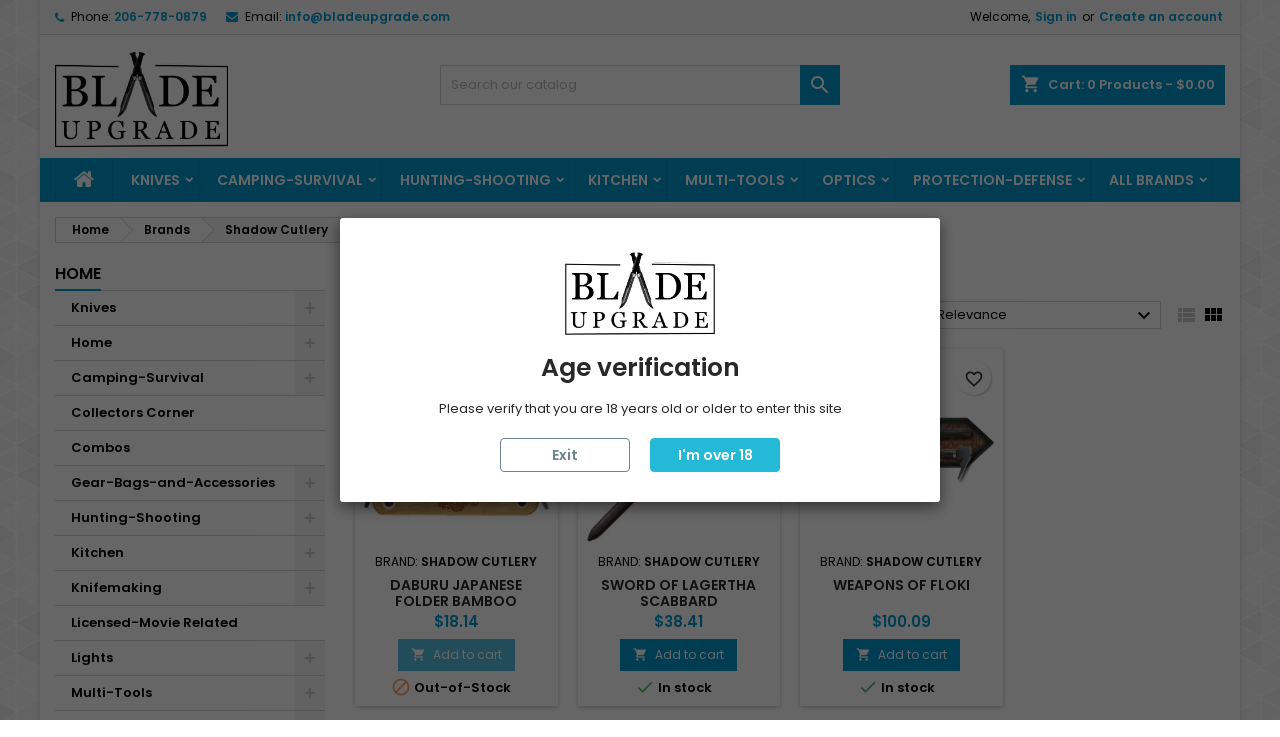

--- FILE ---
content_type: text/html; charset=utf-8
request_url: https://bladeupgrade.com/brand/562-shadow-cutlery
body_size: 61044
content:
<!doctype html>
<html lang="en">

  <head>
    
      
  <meta charset="utf-8">


  <meta http-equiv="x-ua-compatible" content="ie=edge">



  <title>Shadow Cutlery</title>
  
    
  
  <meta name="description" content="">
  <meta name="keywords" content="">
    
  
        




  <meta name="viewport" content="width=device-width, initial-scale=1">



  <link rel="icon" type="image/vnd.microsoft.icon" href="https://bladeupgrade.com/img/favicon.ico?1650381017">
  <link rel="shortcut icon" type="image/x-icon" href="https://bladeupgrade.com/img/favicon.ico?1650381017">



  
<link rel="font" rel="preload" as="font" type="font/woff2" crossorigin href="https://bladeupgrade.com/themes/AngarTheme/assets/css/fonts/material_icons.woff2"/>
<link rel="font" rel="preload" as="font" type="font/woff2" crossorigin href="https://bladeupgrade.com/themes/AngarTheme/assets/css/fonts/fontawesome-webfont.woff2?v=4.7.0"/>

  <link rel="stylesheet" rel="preload" as="style" href="https://bladeupgrade.com/themes/AngarTheme/assets/cache/theme-90fcab26.css" media="all" />


  <link rel="stylesheet" href="https://bladeupgrade.com/themes/AngarTheme/assets/cache/theme-90fcab26.css" type="text/css" media="all">


<link rel="stylesheet" rel="preload" as="style" href="https://fonts.googleapis.com/css?family=Poppins:400,600&amp;subset=latin,latin-ext&display=block" type="text/css" media="all" />


  

  <script type="text/javascript">
        var blockwishlistController = "https:\/\/bladeupgrade.com\/module\/blockwishlist\/action";
        var check_bellow = "Please check below:";
        var p_version = "1.7";
        var p_version_short = "1";
        var prestashop = {"cart":{"products":[],"totals":{"total":{"type":"total","label":"Total","amount":0,"value":"$0.00"},"total_including_tax":{"type":"total","label":"Total (tax incl.)","amount":0,"value":"$0.00"},"total_excluding_tax":{"type":"total","label":"Total (tax excl.)","amount":0,"value":"$0.00"}},"subtotals":{"products":{"type":"products","label":"Subtotal","amount":0,"value":"$0.00"},"discounts":null,"shipping":{"type":"shipping","label":"Shipping","amount":0,"value":""},"tax":{"type":"tax","label":"Taxes","amount":0,"value":"$0.00"}},"products_count":0,"summary_string":"0 items","vouchers":{"allowed":1,"added":[]},"discounts":[],"minimalPurchase":0,"minimalPurchaseRequired":""},"currency":{"id":1,"name":"US Dollar","iso_code":"USD","iso_code_num":"840","sign":"$"},"customer":{"lastname":null,"firstname":null,"email":null,"birthday":null,"newsletter":null,"newsletter_date_add":null,"optin":null,"website":null,"company":null,"siret":null,"ape":null,"is_logged":false,"gender":{"type":null,"name":null},"addresses":[]},"language":{"name":"English (English)","iso_code":"en","locale":"en-US","language_code":"en-us","is_rtl":"0","date_format_lite":"m\/d\/Y","date_format_full":"m\/d\/Y H:i:s","id":1},"page":{"title":"","canonical":null,"meta":{"title":"Shadow Cutlery","description":null,"keywords":null,"robots":"index"},"page_name":"manufacturer","body_classes":{"lang-en":true,"lang-rtl":false,"country-US":true,"currency-USD":true,"layout-left-column":true,"page-manufacturer":true,"tax-display-disabled":true},"admin_notifications":[]},"shop":{"name":"Blade Upgrade","logo":"https:\/\/bladeupgrade.com\/img\/logo-1649339748.jpg","stores_icon":"https:\/\/bladeupgrade.com\/img\/logo_stores.png","favicon":"https:\/\/bladeupgrade.com\/img\/favicon.ico"},"urls":{"base_url":"https:\/\/bladeupgrade.com\/","current_url":"https:\/\/bladeupgrade.com\/brand\/562-shadow-cutlery","shop_domain_url":"https:\/\/bladeupgrade.com","img_ps_url":"https:\/\/bladeupgrade.com\/img\/","img_cat_url":"https:\/\/bladeupgrade.com\/img\/c\/","img_lang_url":"https:\/\/bladeupgrade.com\/img\/l\/","img_prod_url":"https:\/\/bladeupgrade.com\/img\/p\/","img_manu_url":"https:\/\/bladeupgrade.com\/img\/m\/","img_sup_url":"https:\/\/bladeupgrade.com\/img\/su\/","img_ship_url":"https:\/\/bladeupgrade.com\/img\/s\/","img_store_url":"https:\/\/bladeupgrade.com\/img\/st\/","img_col_url":"https:\/\/bladeupgrade.com\/img\/co\/","img_url":"https:\/\/bladeupgrade.com\/themes\/AngarTheme\/assets\/img\/","css_url":"https:\/\/bladeupgrade.com\/themes\/AngarTheme\/assets\/css\/","js_url":"https:\/\/bladeupgrade.com\/themes\/AngarTheme\/assets\/js\/","pic_url":"https:\/\/bladeupgrade.com\/upload\/","pages":{"address":"https:\/\/bladeupgrade.com\/address","addresses":"https:\/\/bladeupgrade.com\/addresses","authentication":"https:\/\/bladeupgrade.com\/login","cart":"https:\/\/bladeupgrade.com\/cart","category":"https:\/\/bladeupgrade.com\/index.php?controller=category","cms":"https:\/\/bladeupgrade.com\/index.php?controller=cms","contact":"https:\/\/bladeupgrade.com\/contact-us","discount":"https:\/\/bladeupgrade.com\/discount","guest_tracking":"https:\/\/bladeupgrade.com\/guest-tracking","history":"https:\/\/bladeupgrade.com\/order-history","identity":"https:\/\/bladeupgrade.com\/identity","index":"https:\/\/bladeupgrade.com\/","my_account":"https:\/\/bladeupgrade.com\/my-account","order_confirmation":"https:\/\/bladeupgrade.com\/order-confirmation","order_detail":"https:\/\/bladeupgrade.com\/index.php?controller=order-detail","order_follow":"https:\/\/bladeupgrade.com\/order-follow","order":"https:\/\/bladeupgrade.com\/order","order_return":"https:\/\/bladeupgrade.com\/index.php?controller=order-return","order_slip":"https:\/\/bladeupgrade.com\/credit-slip","pagenotfound":"https:\/\/bladeupgrade.com\/page-not-found","password":"https:\/\/bladeupgrade.com\/password-recovery","pdf_invoice":"https:\/\/bladeupgrade.com\/index.php?controller=pdf-invoice","pdf_order_return":"https:\/\/bladeupgrade.com\/index.php?controller=pdf-order-return","pdf_order_slip":"https:\/\/bladeupgrade.com\/index.php?controller=pdf-order-slip","prices_drop":"https:\/\/bladeupgrade.com\/prices-drop","product":"https:\/\/bladeupgrade.com\/index.php?controller=product","search":"https:\/\/bladeupgrade.com\/search","sitemap":"https:\/\/bladeupgrade.com\/sitemap","stores":"https:\/\/bladeupgrade.com\/stores","supplier":"https:\/\/bladeupgrade.com\/supplier","register":"https:\/\/bladeupgrade.com\/login?create_account=1","order_login":"https:\/\/bladeupgrade.com\/order?login=1"},"alternative_langs":[],"theme_assets":"\/themes\/AngarTheme\/assets\/","actions":{"logout":"https:\/\/bladeupgrade.com\/?mylogout="},"no_picture_image":{"bySize":{"small_default":{"url":"https:\/\/bladeupgrade.com\/img\/p\/en-default-small_default.jpg","width":98,"height":98},"cart_default":{"url":"https:\/\/bladeupgrade.com\/img\/p\/en-default-cart_default.jpg","width":125,"height":125},"home_default":{"url":"https:\/\/bladeupgrade.com\/img\/p\/en-default-home_default.jpg","width":259,"height":259},"medium_default":{"url":"https:\/\/bladeupgrade.com\/img\/p\/en-default-medium_default.jpg","width":452,"height":452},"large_default":{"url":"https:\/\/bladeupgrade.com\/img\/p\/en-default-large_default.jpg","width":800,"height":800}},"small":{"url":"https:\/\/bladeupgrade.com\/img\/p\/en-default-small_default.jpg","width":98,"height":98},"medium":{"url":"https:\/\/bladeupgrade.com\/img\/p\/en-default-home_default.jpg","width":259,"height":259},"large":{"url":"https:\/\/bladeupgrade.com\/img\/p\/en-default-large_default.jpg","width":800,"height":800},"legend":""}},"configuration":{"display_taxes_label":false,"display_prices_tax_incl":false,"is_catalog":false,"show_prices":true,"opt_in":{"partner":false},"quantity_discount":{"type":"discount","label":"Unit discount"},"voucher_enabled":1,"return_enabled":0},"field_required":[],"breadcrumb":{"links":[{"title":"Home","url":"https:\/\/bladeupgrade.com\/"},{"title":"Brands","url":"https:\/\/bladeupgrade.com\/brands"},{"title":"Shadow Cutlery","url":"https:\/\/bladeupgrade.com\/brand\/562-shadow-cutlery"}],"count":3},"link":{"protocol_link":"https:\/\/","protocol_content":"https:\/\/"},"time":1769296198,"static_token":"82d71ba353d3bdecf506d0aeb955d142","token":"e161a751a9222da2d8788dab1fe6c70f","debug":false};
        var productsAlreadyTagged = [];
        var psemailsubscription_subscription = "https:\/\/bladeupgrade.com\/module\/ps_emailsubscription\/subscription";
        var re_position = "inline";
        var re_size = "1";
        var re_theme = "1";
        var re_version = "3";
        var removeFromWishlistUrl = "https:\/\/bladeupgrade.com\/module\/blockwishlist\/action?action=deleteProductFromWishlist";
        var site_key = "6LepoIMpAAAAANUWxy_ilxHiBNwvLIq7_QiAzrM8";
        var there_is1 = "There is 1 error";
        var validate_first = "I am not a robot then click again on subscribe";
        var whitelist_m = "";
        var whitelisted = false;
        var wishlistAddProductToCartUrl = "https:\/\/bladeupgrade.com\/module\/blockwishlist\/action?action=addProductToCart";
        var wishlistUrl = "https:\/\/bladeupgrade.com\/module\/blockwishlist\/view";
        var wrong_captcha = "Wrong captcha.";
      </script>



  

<meta name="google-site-verification" content="FKXj1x1b8MexdfMdSRpeIH2Y1QWXqbbaiHfjO1Oc4bQ" />
<style type="text/css">
body {
background-color: #ffffff;
font-family: "Poppins", Arial, Helvetica, sans-serif;
}

.products .product-miniature .product-title {
height: 32px;
}

.products .product-miniature .product-title a {
font-size: 14px;
line-height: 16px;
}

#content-wrapper .products .product-miniature .product-desc {
height: 36px;
}

@media (min-width: 991px) {
#home_categories ul li .cat-container {
min-height: 0px;
}
}

@media (min-width: 768px) {
#_desktop_logo {
padding-top: 12px;
padding-bottom: 11px;
}
}

nav.header-nav {
background: #f9f9f9;
}

nav.header-nav,
.header_sep2 #contact-link span.shop-phone,
.header_sep2 #contact-link span.shop-phone.shop-tel,
.header_sep2 #contact-link span.shop-phone:last-child,
.header_sep2 .lang_currency_top,
.header_sep2 .lang_currency_top:last-child,
.header_sep2 #_desktop_currency_selector,
.header_sep2 #_desktop_language_selector,
.header_sep2 #_desktop_user_info {
border-color: #d6d4d4;
}

#contact-link,
#contact-link a,
.lang_currency_top span.lang_currency_text,
.lang_currency_top .dropdown i.expand-more,
nav.header-nav .user-info span,
nav.header-nav .user-info a.logout,
#languages-block-top div.current,
nav.header-nav a{
color: #000000;
}

#contact-link span.shop-phone strong,
#contact-link span.shop-phone strong a,
.lang_currency_top span.expand-more,
nav.header-nav .user-info a.account {
color: #009ad0;
}

#contact-link span.shop-phone i {
color: #009ad0;
}

.header-top {
background: #ffffff;
}

div#search_widget form button[type=submit] {
background: #009ad0;
color: #ffffff;
}

div#search_widget form button[type=submit]:hover {
background: #009ad0;
color: #ffffff;
}


#header div#_desktop_cart .blockcart .header {
background: #009ad0;
}

#header div#_desktop_cart .blockcart .header a.cart_link {
color: #ffffff;
}


#homepage-slider .bx-wrapper .bx-pager.bx-default-pager a:hover,
#homepage-slider .bx-wrapper .bx-pager.bx-default-pager a.active{
background: #009ad0;
}

div#rwd_menu {
background: #009ad0;
}

div#rwd_menu,
div#rwd_menu a {
color: #ffffff;
}

div#rwd_menu,
div#rwd_menu .rwd_menu_item,
div#rwd_menu .rwd_menu_item:first-child {
border-color: #008bbb;
}

div#rwd_menu .rwd_menu_item:hover,
div#rwd_menu .rwd_menu_item:focus,
div#rwd_menu .rwd_menu_item a:hover,
div#rwd_menu .rwd_menu_item a:focus {
color: #ffffff;
background: #008bbb;
}

#mobile_top_menu_wrapper2 .top-menu li a:hover,
.rwd_menu_open ul.user_info li a:hover {
background: #009ad0;
color: #ffffff;
}

#_desktop_top_menu{
background: #009ad0;
}

#_desktop_top_menu,
#_desktop_top_menu > ul > li,
.menu_sep1 #_desktop_top_menu > ul > li,
.menu_sep1 #_desktop_top_menu > ul > li:last-child,
.menu_sep2 #_desktop_top_menu,
.menu_sep2 #_desktop_top_menu > ul > li,
.menu_sep2 #_desktop_top_menu > ul > li:last-child,
.menu_sep3 #_desktop_top_menu,
.menu_sep4 #_desktop_top_menu,
.menu_sep5 #_desktop_top_menu,
.menu_sep6 #_desktop_top_menu {
border-color: #008bbb;
}

#_desktop_top_menu > ul > li > a {
color: #ffffff;
}

#_desktop_top_menu > ul > li:hover > a {
color: #ffffff;
background: #008bbb;
}

.submenu1 #_desktop_top_menu .popover.sub-menu ul.top-menu li a:hover,
.submenu3 #_desktop_top_menu .popover.sub-menu ul.top-menu li a:hover,
.live_edit_0.submenu1 #_desktop_top_menu .popover.sub-menu ul.top-menu li:hover > a,
.live_edit_0.submenu3 #_desktop_top_menu .popover.sub-menu ul.top-menu li:hover > a {
background: #009ad0;
color: #ffffff;
}


#home_categories .homecat_title span {
border-color: #009ad0;
}

#home_categories ul li .homecat_name span {
background: #009ad0;
}

#home_categories ul li a.view_more {
background: #009ad0;
color: #ffffff;
border-color: #009ad0;
}

#home_categories ul li a.view_more:hover {
background: #282828;
color: #ffffff;
border-color: #282828;
}

.columns .text-uppercase a,
.columns .text-uppercase span,
.columns div#_desktop_cart .cart_index_title a,
#home_man_product .catprod_title a span {
border-color: #009ad0;
}

#index .tabs ul.nav-tabs li.nav-item a.active,
#index .tabs ul.nav-tabs li.nav-item a:hover,
.index_title a,
.index_title span {
border-color: #009ad0;
}

a.product-flags-plist span.product-flag.new,
#home_cat_product a.product-flags-plist span.product-flag.new,
#product #content .product-flags li,
#product #content .product-flags .product-flag.new {
background: #00b0ff;
}

.products .product-miniature .product-title a,
#home_cat_product ul li .right-block .name_block a {
color: #292929;
}

.products .product-miniature span.price,
#home_cat_product ul li .product-price-and-shipping .price,
.ui-widget .search_right span.search_price,
body#view #main .wishlist-product-price {
color: #009ad0;
}

.button-container .add-to-cart:hover,
#subcart .cart-buttons .viewcart:hover,
body#view ul li.wishlist-products-item .wishlist-product-bottom .btn-primary:hover {
background: #282828;
color: #ffffff;
border-color: #282828;
}

.button-container .add-to-cart,
.button-container .add-to-cart:disabled,
#subcart .cart-buttons .viewcart,
body#view ul li.wishlist-products-item .wishlist-product-bottom .btn-primary {
background: #009ad0;
color: #ffffff;
border-color: #009ad0;
}

#home_cat_product .catprod_title span {
border-color: #009ad0;
}

#home_man .man_title span {
border-color: #009ad0;
}

div#angarinfo_block .icon_cms {
color: #009ad0;
}

.footer-container {
background: #f9f9f9;
}

.footer-container,
.footer-container .h3,
.footer-container .links .title,
.row.social_footer {
border-color: #dadada;
}

.footer-container .h3 span,
.footer-container .h3 a,
.footer-container .links .title span.h3,
.footer-container .links .title a.h3 {
border-color: #009ad0;
}

.footer-container,
.footer-container .h3,
.footer-container .links .title .h3,
.footer-container a,
.footer-container li a,
.footer-container .links ul>li a {
color: #282828;
}

.block_newsletter .btn-newsletter {
background: #009ad0;
color: #ffffff;
}

.block_newsletter .btn-newsletter:hover {
background: #f9f9f9;
color: #ffffff;
}

.footer-container .bottom-footer {
background: #f9f9f9;
border-color: #dadada;
color: #282828;
}

.product-prices .current-price span.price {
color: #009ad0;
}

.product-add-to-cart button.btn.add-to-cart:hover {
background: #282828;
color: #ffffff;
border-color: #282828;
}

.product-add-to-cart button.btn.add-to-cart,
.product-add-to-cart button.btn.add-to-cart:disabled {
background: #009ad0;
color: #ffffff;
border-color: #009ad0;
}

#product .tabs ul.nav-tabs li.nav-item a.active,
#product .tabs ul.nav-tabs li.nav-item a:hover,
#product .index_title span,
.page-product-heading span,
body #product-comments-list-header .comments-nb {
border-color: #009ad0;
}

body .btn-primary:hover {
background: #3aa04c;
color: #ffffff;
border-color: #196f28;
}

body .btn-primary,
body .btn-primary.disabled,
body .btn-primary:disabled,
body .btn-primary.disabled:hover {
background: #43b754;
color: #ffffff;
border-color: #399a49;
}

body .btn-secondary:hover {
background: #eeeeee;
color: #000000;
border-color: #d8d8d8;
}

body .btn-secondary,
body .btn-secondary.disabled,
body .btn-secondary:disabled,
body .btn-secondary.disabled:hover {
background: #f6f6f6;
color: #000000;
border-color: #d8d8d8;
}

.form-control:focus, .input-group.focus {
border-color: #dbdbdb;
outline-color: #dbdbdb;
}

body .pagination .page-list .current a,
body .pagination .page-list a:hover,
body .pagination .page-list .current a.disabled,
body .pagination .page-list .current a.disabled:hover {
color: #009ad0;
}

.page-my-account #content .links a:hover i {
color: #009ad0;
}

#scroll_top {
background: #009ad0;
color: #ffffff;
}

#scroll_top:hover,
#scroll_top:focus {
background: #1b1a1b;
color: #ffffff;
}

</style>



    
  </head>

  <body id="manufacturer" class="lang-en country-us currency-usd layout-left-column page-manufacturer tax-display-disabled live_edit_0  ps_176 ps_178
	bg1 #ffffff bg_attatchment_fixed bg_position_tl bg_repeat_xy bg_size_initial slider_position_top slider_controls_white banners_top3 banners_top_tablets3 banners_top_phones1 banners_bottom2 banners_bottom_tablets2 banners_bottom_phones1 submenu1 pl_1col_qty_5 pl_2col_qty_4 pl_3col_qty_3 pl_1col_qty_bigtablets_4 pl_2col_qty_bigtablets_2 pl_3col_qty_bigtablets_2 pl_1col_qty_tablets_3 pl_1col_qty_phones_2 home_tabs2 pl_border_type2 32 14 16 pl_button_icon_no pl_button_qty2 pl_desc_yes pl_reviews_yes pl_availability_no  hide_reference_no hide_reassurance_yes product_tabs1    menu_sep1 header_sep1 slider_boxed feat_cat_style1 feat_cat5 feat_cat_bigtablets3 feat_cat_tablets2 feat_cat_phones0 all_products_yes pl_colors_yes newsletter_info_yes stickycart_yes stickymenu_yes homeicon_no pl_man_no product_hide_man_no  pl_ref_yes  mainfont_Poppins bg_white standard_carusele not_logged  ">

    
      
    

    <main>
      
              

      <header id="header">
        
          


  <div class="header-banner">
    
  </div>



  <nav class="header-nav">
    <div class="container">
      <div class="row">
          <div class="col-md-12 col-xs-12">
            <div id="_desktop_contact_link">
  <div id="contact-link">

			<span class="shop-phone contact_link">
			<a href="https://bladeupgrade.com/contact-us">Contact</a>
		</span>
	
			<span class="shop-phone shop-tel">
			<i class="fa fa-phone"></i>
			<span class="shop-phone_text">Phone:</span>
			<strong><a href="tel:206-778-0879">206-778-0879</a></strong>
		</span>
	
			<span class="shop-phone shop-email">
			<i class="fa fa-envelope"></i>
			<span class="shop-phone_text">Email:</span>
			<strong><a href="&#109;&#97;&#105;&#108;&#116;&#111;&#58;%69%6e%66%6f@%62%6c%61%64%65%75%70%67%72%61%64%65.%63%6f%6d" >&#x69;&#x6e;&#x66;&#x6f;&#x40;&#x62;&#x6c;&#x61;&#x64;&#x65;&#x75;&#x70;&#x67;&#x72;&#x61;&#x64;&#x65;&#x2e;&#x63;&#x6f;&#x6d;</a></strong>
		</span>
	

  </div>
</div>


            <div id="_desktop_user_info">
  <div class="user-info">


	<ul class="user_info hidden-md-up">

		
			<li><a href="https://bladeupgrade.com/my-account" title="Log in to your customer account" rel="nofollow">Sign in</a></li>
			<li><a href="https://bladeupgrade.com/login?create_account=1" title="Log in to your customer account" rel="nofollow">Create an account</a></li>

		
	</ul>


	<div class="hidden-sm-down">
		<span class="welcome">Welcome,</span>
					<a class="account" href="https://bladeupgrade.com/my-account" title="Log in to your customer account" rel="nofollow">Sign in</a>

			<span class="or">or</span>

			<a class="account" href="https://bladeupgrade.com/login?create_account=1" title="Log in to your customer account" rel="nofollow">Create an account</a>
			</div>


  </div>
</div>
          </div>
      </div>
    </div>
  </nav>



  <div class="header-top">
    <div class="container">
	  <div class="row">
        <div class="col-md-4 hidden-sm-down2" id="_desktop_logo">
                            <a href="https://bladeupgrade.com/">
                  <img class="logo img-responsive" src="https://bladeupgrade.com/img/logo-1649339748.jpg" alt="Blade Upgrade">
                </a>
                    </div>
		
<div id="_desktop_cart">

	<div class="cart_top">

		<div class="blockcart cart-preview inactive" data-refresh-url="//bladeupgrade.com/module/ps_shoppingcart/ajax">
			<div class="header">
			
				<div class="cart_index_title">
					<a class="cart_link" rel="nofollow" href="//bladeupgrade.com/cart?action=show">
						<i class="material-icons shopping-cart">shopping_cart</i>
						<span class="hidden-sm-down cart_title">Cart:</span>
						<span class="cart-products-count">
							0<span> Products - $0.00</span>
						</span>
					</a>
				</div>


				<div id="subcart">

					<ul class="cart_products">

											<li>There are no more items in your cart</li>
					
										</ul>

					<ul class="cart-subtotals">

				
						<li>
							<span class="text">Shipping</span>
							<span class="value"></span>
							<span class="clearfix"></span>
						</li>

						<li>
							<span class="text">Total</span>
							<span class="value">$0.00</span>
							<span class="clearfix"></span>
						</li>

					</ul>

					<div class="cart-buttons">
						<a class="btn btn-primary viewcart" href="//bladeupgrade.com/cart?action=show">Check Out <i class="material-icons">&#xE315;</i></a>
											</div>

				</div>

			</div>
		</div>

	</div>

</div>


<!-- Block search module TOP -->
<div id="_desktop_search_widget" class="col-lg-4 col-md-4 col-sm-12 search-widget hidden-sm-down ">
	<div id="search_widget" data-search-controller-url="//bladeupgrade.com/search">
		<form method="get" action="//bladeupgrade.com/search">
			<input type="hidden" name="controller" value="search">
			<input type="text" name="s" value="" placeholder="Search our catalog" aria-label="Search">
			<button type="submit">
				<i class="material-icons search">&#xE8B6;</i>
				<span class="hidden-xl-down">Search</span>
			</button>
		</form>
	</div>
</div>
<!-- /Block search module TOP -->

		<div class="clearfix"></div>
	  </div>
    </div>

	<div id="rwd_menu" class="hidden-md-up">
		<div class="container">
			<div id="menu-icon2" class="rwd_menu_item"><i class="material-icons d-inline">&#xE5D2;</i></div>
			<div id="search-icon" class="rwd_menu_item"><i class="material-icons search">&#xE8B6;</i></div>
			<div id="user-icon" class="rwd_menu_item"><i class="material-icons logged">&#xE7FF;</i></div>
			<div id="_mobile_cart" class="rwd_menu_item"></div>
		</div>
		<div class="clearfix"></div>
	</div>

	<div class="container">
		<div id="mobile_top_menu_wrapper2" class="rwd_menu_open hidden-md-up" style="display:none;">
			<div class="js-top-menu mobile" id="_mobile_top_menu"></div>
		</div>

		<div id="mobile_search_wrapper" class="rwd_menu_open hidden-md-up" style="display:none;">
			<div id="_mobile_search_widget"></div>
		</div>

		<div id="mobile_user_wrapper" class="rwd_menu_open hidden-md-up" style="display:none;">
			<div id="_mobile_user_info"></div>
		</div>
	</div>
  </div>
  

<div class="menu js-top-menu position-static hidden-sm-down" id="_desktop_top_menu">
    

      <ul class="top-menu container" id="top-menu" data-depth="0">

					<li class="home_icon"><a href="https://bladeupgrade.com/"><i class="icon-home"></i><span>Home</span></a></li>
		
	    
							<li class="category" id="category-3">
								  <a
					class="dropdown-item sf-with-ul"
					href="https://bladeupgrade.com/3-knives" data-depth="0"
									  >
										  					  					  <span class="float-xs-right hidden-md-up">
						<span data-target="#top_sub_menu_86166" data-toggle="collapse" class="navbar-toggler collapse-icons">
						  <i class="material-icons add">&#xE313;</i>
						  <i class="material-icons remove">&#xE316;</i>
						</span>
					  </span>
										Knives
				  </a>
				  				  <div  class="popover sub-menu js-sub-menu collapse" id="top_sub_menu_86166">
					

      <ul class="top-menu container"  data-depth="1">

		
	    
							<li class="category" id="category-4">
								  <a
					class="dropdown-item dropdown-submenu"
					href="https://bladeupgrade.com/4-assisted-opening" data-depth="1"
									  >
										Assisted Opening
				  </a>
				  				</li>
							<li class="category" id="category-5">
								  <a
					class="dropdown-item dropdown-submenu"
					href="https://bladeupgrade.com/5-bargain-knives" data-depth="1"
									  >
										Bargain Knives
				  </a>
				  				</li>
							<li class="category" id="category-6">
								  <a
					class="dropdown-item dropdown-submenu"
					href="https://bladeupgrade.com/6-bayonets-combat-knives" data-depth="1"
									  >
										Bayonets-Combat Knives
				  </a>
				  				</li>
							<li class="category" id="category-7">
								  <a
					class="dropdown-item dropdown-submenu"
					href="https://bladeupgrade.com/7-bowies" data-depth="1"
									  >
										Bowies
				  </a>
				  				</li>
							<li class="category" id="category-8">
								  <a
					class="dropdown-item dropdown-submenu"
					href="https://bladeupgrade.com/8-butterfly-knives" data-depth="1"
									  >
										Butterfly Knives
				  </a>
				  				</li>
							<li class="category" id="category-9">
								  <a
					class="dropdown-item dropdown-submenu"
					href="https://bladeupgrade.com/9-daggers" data-depth="1"
									  >
										Daggers
				  </a>
				  				</li>
							<li class="category" id="category-10">
								  <a
					class="dropdown-item dropdown-submenu"
					href="https://bladeupgrade.com/10-exchangeable-blades" data-depth="1"
									  >
										Exchangeable Blades
				  </a>
				  				</li>
							<li class="category" id="category-11">
								  <a
					class="dropdown-item dropdown-submenu"
					href="https://bladeupgrade.com/11-hunting-knife-sets" data-depth="1"
									  >
										Hunting Knife Sets
				  </a>
				  				</li>
							<li class="category" id="category-12">
								  <a
					class="dropdown-item dropdown-submenu"
					href="https://bladeupgrade.com/12-karambits" data-depth="1"
									  >
										Karambits
				  </a>
				  				</li>
							<li class="category" id="category-13">
								  <a
					class="dropdown-item dropdown-submenu"
					href="https://bladeupgrade.com/13-locking-knives" data-depth="1"
									  >
										Locking-Knives
				  </a>
				  				</li>
							<li class="category" id="category-14">
								  <a
					class="dropdown-item dropdown-submenu"
					href="https://bladeupgrade.com/14-neck-knives" data-depth="1"
									  >
										Neck Knives
				  </a>
				  				</li>
							<li class="category" id="category-15">
								  <a
					class="dropdown-item dropdown-submenu"
					href="https://bladeupgrade.com/15-novelty" data-depth="1"
									  >
										Novelty
				  </a>
				  				</li>
							<li class="category" id="category-16">
								  <a
					class="dropdown-item dropdown-submenu"
					href="https://bladeupgrade.com/16-premium-knives" data-depth="1"
									  >
										Premium Knives
				  </a>
				  				</li>
							<li class="category" id="category-17">
								  <a
					class="dropdown-item dropdown-submenu"
					href="https://bladeupgrade.com/17-rescue-knives" data-depth="1"
									  >
										Rescue Knives
				  </a>
				  				</li>
							<li class="category" id="category-18">
								  <a
					class="dropdown-item dropdown-submenu"
					href="https://bladeupgrade.com/18-slip-joint-folding-knives" data-depth="1"
									  >
										Slip Joint Folding Knives
				  </a>
				  				</li>
							<li class="category" id="category-19">
								  <a
					class="dropdown-item dropdown-submenu"
					href="https://bladeupgrade.com/19-survival-knives" data-depth="1"
									  >
										Survival Knives
				  </a>
				  				</li>
							<li class="category" id="category-20">
								  <a
					class="dropdown-item dropdown-submenu"
					href="https://bladeupgrade.com/20-swiss-army-style" data-depth="1"
									  >
										Swiss Army Style
				  </a>
				  				</li>
							<li class="category" id="category-21">
								  <a
					class="dropdown-item dropdown-submenu"
					href="https://bladeupgrade.com/21-throwing-knives" data-depth="1"
									  >
										Throwing Knives
				  </a>
				  				</li>
							<li class="category" id="category-22">
								  <a
					class="dropdown-item dropdown-submenu"
					href="https://bladeupgrade.com/22-traditional-pocket-knives" data-depth="1"
									  >
										Traditional-Pocket-Knives
				  </a>
				  				</li>
							<li class="category" id="category-23">
								  <a
					class="dropdown-item dropdown-submenu"
					href="https://bladeupgrade.com/23-training-knives" data-depth="1"
									  >
										Training Knives
				  </a>
				  				</li>
							<li class="category" id="category-189">
								  <a
					class="dropdown-item dropdown-submenu"
					href="https://bladeupgrade.com/189-pocket-knives" data-depth="1"
									  >
										Pocket Knives
				  </a>
				  				</li>
							<li class="category" id="category-259">
								  <a
					class="dropdown-item dropdown-submenu"
					href="https://bladeupgrade.com/259-knife-accessories" data-depth="1"
									  >
										Knife Accessories
				  </a>
				  				</li>
			
		
      </ul>


																																	  </div>
				  				</li>
							<li class="category" id="category-25">
								  <a
					class="dropdown-item sf-with-ul"
					href="https://bladeupgrade.com/25-camping-survival" data-depth="0"
									  >
										  					  					  <span class="float-xs-right hidden-md-up">
						<span data-target="#top_sub_menu_25933" data-toggle="collapse" class="navbar-toggler collapse-icons">
						  <i class="material-icons add">&#xE313;</i>
						  <i class="material-icons remove">&#xE316;</i>
						</span>
					  </span>
										Camping-Survival
				  </a>
				  				  <div  class="popover sub-menu js-sub-menu collapse" id="top_sub_menu_25933">
					

      <ul class="top-menu container"  data-depth="1">

		
	    
							<li class="category" id="category-26">
								  <a
					class="dropdown-item dropdown-submenu"
					href="https://bladeupgrade.com/26-camp-cooking" data-depth="1"
									  >
										Camp Cooking
				  </a>
				  				</li>
							<li class="category" id="category-27">
								  <a
					class="dropdown-item dropdown-submenu"
					href="https://bladeupgrade.com/27-firestarting" data-depth="1"
									  >
										Firestarting
				  </a>
				  				</li>
							<li class="category" id="category-28">
								  <a
					class="dropdown-item dropdown-submenu"
					href="https://bladeupgrade.com/28-first-aid" data-depth="1"
									  >
										First Aid
				  </a>
				  				</li>
							<li class="category" id="category-29">
								  <a
					class="dropdown-item dropdown-submenu"
					href="https://bladeupgrade.com/29-navigation" data-depth="1"
									  >
										Navigation
				  </a>
				  				</li>
							<li class="category" id="category-30">
								  <a
					class="dropdown-item dropdown-submenu"
					href="https://bladeupgrade.com/30-sleeping-bags-hammocks" data-depth="1"
									  >
										Sleeping Bags-Hammocks
				  </a>
				  				</li>
							<li class="category" id="category-31">
								  <a
					class="dropdown-item dropdown-submenu"
					href="https://bladeupgrade.com/31-survival" data-depth="1"
									  >
										Survival
				  </a>
				  				</li>
							<li class="category" id="category-32">
								  <a
					class="dropdown-item dropdown-submenu"
					href="https://bladeupgrade.com/32-tents" data-depth="1"
									  >
										Tents
				  </a>
				  				</li>
							<li class="category" id="category-33">
								  <a
					class="dropdown-item dropdown-submenu"
					href="https://bladeupgrade.com/33-insect-control" data-depth="1"
									  >
										Insect Control
				  </a>
				  				</li>
			
		
      </ul>


																																	  </div>
				  				</li>
							<li class="category" id="category-55">
								  <a
					class="dropdown-item sf-with-ul"
					href="https://bladeupgrade.com/55-hunting-shooting" data-depth="0"
									  >
										  					  					  <span class="float-xs-right hidden-md-up">
						<span data-target="#top_sub_menu_85653" data-toggle="collapse" class="navbar-toggler collapse-icons">
						  <i class="material-icons add">&#xE313;</i>
						  <i class="material-icons remove">&#xE316;</i>
						</span>
					  </span>
										Hunting-Shooting
				  </a>
				  				  <div  class="popover sub-menu js-sub-menu collapse" id="top_sub_menu_85653">
					

      <ul class="top-menu container"  data-depth="1">

		
	    
							<li class="category" id="category-56">
								  <a
					class="dropdown-item dropdown-submenu"
					href="https://bladeupgrade.com/56-airsoft-bb" data-depth="1"
									  >
										Airsoft-BB
				  </a>
				  				</li>
							<li class="category" id="category-57">
								  <a
					class="dropdown-item dropdown-submenu"
					href="https://bladeupgrade.com/57-archery" data-depth="1"
									  >
										Archery
				  </a>
				  				</li>
							<li class="category" id="category-58">
								  <a
					class="dropdown-item dropdown-submenu"
					href="https://bladeupgrade.com/58-blowguns" data-depth="1"
									  >
										Blowguns
				  </a>
				  				</li>
							<li class="category" id="category-59">
								  <a
					class="dropdown-item dropdown-submenu"
					href="https://bladeupgrade.com/59-cleaning-kits-range-bags" data-depth="1"
									  >
										Cleaning Kits - Range Bags
				  </a>
				  				</li>
							<li class="category" id="category-60">
								  <a
					class="dropdown-item dropdown-submenu"
					href="https://bladeupgrade.com/60-game-cameras" data-depth="1"
									  >
										Game-Cameras
				  </a>
				  				</li>
							<li class="category" id="category-61">
								  <a
					class="dropdown-item dropdown-submenu"
					href="https://bladeupgrade.com/61-laser-sights-weapon-mount-lights" data-depth="1"
									  >
										Laser Sights - Weapon Mount Lights
				  </a>
				  				</li>
							<li class="category" id="category-62">
								  <a
					class="dropdown-item dropdown-submenu"
					href="https://bladeupgrade.com/62-protection" data-depth="1"
									  >
										Protection
				  </a>
				  				</li>
							<li class="category" id="category-63">
								  <a
					class="dropdown-item dropdown-submenu"
					href="https://bladeupgrade.com/63-slingshots" data-depth="1"
									  >
										Slingshots
				  </a>
				  				</li>
							<li class="category" id="category-64">
								  <a
					class="dropdown-item dropdown-submenu"
					href="https://bladeupgrade.com/64-spears" data-depth="1"
									  >
										Spears
				  </a>
				  				</li>
							<li class="category" id="category-65">
								  <a
					class="dropdown-item dropdown-submenu"
					href="https://bladeupgrade.com/65-storage-carry" data-depth="1"
									  >
										Storage-Carry
				  </a>
				  				</li>
			
		
      </ul>


																																	  </div>
				  				</li>
							<li class="category" id="category-71">
								  <a
					class="dropdown-item sf-with-ul"
					href="https://bladeupgrade.com/71-kitchen" data-depth="0"
									  >
										  					  					  <span class="float-xs-right hidden-md-up">
						<span data-target="#top_sub_menu_99505" data-toggle="collapse" class="navbar-toggler collapse-icons">
						  <i class="material-icons add">&#xE313;</i>
						  <i class="material-icons remove">&#xE316;</i>
						</span>
					  </span>
										Kitchen
				  </a>
				  				  <div  class="popover sub-menu js-sub-menu collapse" id="top_sub_menu_99505">
					

      <ul class="top-menu container"  data-depth="1">

		
	    
							<li class="category" id="category-72">
								  <a
					class="dropdown-item dropdown-submenu"
					href="https://bladeupgrade.com/72-accessories" data-depth="1"
									  >
										Accessories
				  </a>
				  				</li>
							<li class="category" id="category-73">
								  <a
					class="dropdown-item dropdown-submenu"
					href="https://bladeupgrade.com/73-boning-fillet-knives" data-depth="1"
									  >
										Boning-Fillet Knives
				  </a>
				  				</li>
							<li class="category" id="category-74">
								  <a
					class="dropdown-item dropdown-submenu"
					href="https://bladeupgrade.com/74-bread-knives" data-depth="1"
									  >
										Bread Knives
				  </a>
				  				</li>
							<li class="category" id="category-75">
								  <a
					class="dropdown-item dropdown-submenu"
					href="https://bladeupgrade.com/75-chef-s-knives" data-depth="1"
									  >
										Chef&#039;s Knives
				  </a>
				  				</li>
							<li class="category" id="category-76">
								  <a
					class="dropdown-item dropdown-submenu"
					href="https://bladeupgrade.com/76-kitchen-sets" data-depth="1"
									  >
										Kitchen Sets
				  </a>
				  				</li>
							<li class="category" id="category-77">
								  <a
					class="dropdown-item dropdown-submenu"
					href="https://bladeupgrade.com/77-paring-knives" data-depth="1"
									  >
										Paring Knives
				  </a>
				  				</li>
							<li class="category" id="category-78">
								  <a
					class="dropdown-item dropdown-submenu"
					href="https://bladeupgrade.com/78-santoku-knives" data-depth="1"
									  >
										Santoku Knives
				  </a>
				  				</li>
							<li class="category" id="category-79">
								  <a
					class="dropdown-item dropdown-submenu"
					href="https://bladeupgrade.com/79-slicing-knives" data-depth="1"
									  >
										Slicing Knives
				  </a>
				  				</li>
							<li class="category" id="category-80">
								  <a
					class="dropdown-item dropdown-submenu"
					href="https://bladeupgrade.com/80-steak-knives" data-depth="1"
									  >
										Steak Knives
				  </a>
				  				</li>
							<li class="category" id="category-81">
								  <a
					class="dropdown-item dropdown-submenu"
					href="https://bladeupgrade.com/81-tomato-knives" data-depth="1"
									  >
										Tomato Knives
				  </a>
				  				</li>
							<li class="category" id="category-82">
								  <a
					class="dropdown-item dropdown-submenu"
					href="https://bladeupgrade.com/82-utility-knives" data-depth="1"
									  >
										Utility Knives
				  </a>
				  				</li>
			
		
      </ul>


																																	  </div>
				  				</li>
							<li class="category" id="category-105">
								  <a
					class="dropdown-item sf-with-ul"
					href="https://bladeupgrade.com/105-multi-tools" data-depth="0"
									  >
										  					  					  <span class="float-xs-right hidden-md-up">
						<span data-target="#top_sub_menu_28836" data-toggle="collapse" class="navbar-toggler collapse-icons">
						  <i class="material-icons add">&#xE313;</i>
						  <i class="material-icons remove">&#xE316;</i>
						</span>
					  </span>
										Multi-Tools
				  </a>
				  				  <div  class="popover sub-menu js-sub-menu collapse" id="top_sub_menu_28836">
					

      <ul class="top-menu container"  data-depth="1">

		
	    
							<li class="category" id="category-106">
								  <a
					class="dropdown-item dropdown-submenu"
					href="https://bladeupgrade.com/106-mini-tools" data-depth="1"
									  >
										Mini-Tools
				  </a>
				  				</li>
							<li class="category" id="category-107">
								  <a
					class="dropdown-item dropdown-submenu"
					href="https://bladeupgrade.com/107-full-size-tools" data-depth="1"
									  >
										Full-Size-Tools
				  </a>
				  				</li>
							<li class="category" id="category-108">
								  <a
					class="dropdown-item dropdown-submenu"
					href="https://bladeupgrade.com/108-wallet-and-keychain-tools" data-depth="1"
									  >
										Wallet-and-Keychain-Tools
				  </a>
				  				</li>
							<li class="category" id="category-109">
								  <a
					class="dropdown-item dropdown-submenu"
					href="https://bladeupgrade.com/109-key-and-phone-tools" data-depth="1"
									  >
										Key-and-Phone-Tools
				  </a>
				  				</li>
			
		
      </ul>


																																	  </div>
				  				</li>
							<li class="category" id="category-110">
								  <a
					class="dropdown-item sf-with-ul"
					href="https://bladeupgrade.com/110-optics" data-depth="0"
									  >
										  					  					  <span class="float-xs-right hidden-md-up">
						<span data-target="#top_sub_menu_23938" data-toggle="collapse" class="navbar-toggler collapse-icons">
						  <i class="material-icons add">&#xE313;</i>
						  <i class="material-icons remove">&#xE316;</i>
						</span>
					  </span>
										Optics
				  </a>
				  				  <div  class="popover sub-menu js-sub-menu collapse" id="top_sub_menu_23938">
					

      <ul class="top-menu container"  data-depth="1">

		
	    
							<li class="category" id="category-111">
								  <a
					class="dropdown-item dropdown-submenu"
					href="https://bladeupgrade.com/111-binoculars" data-depth="1"
									  >
										Binoculars
				  </a>
				  				</li>
							<li class="category" id="category-339">
								  <a
					class="dropdown-item dropdown-submenu sf-with-ul"
					href="https://bladeupgrade.com/339-red-dot-home" data-depth="1"
									  >
										  					  					  <span class="float-xs-right hidden-md-up">
						<span data-target="#top_sub_menu_43078" data-toggle="collapse" class="navbar-toggler collapse-icons">
						  <i class="material-icons add">&#xE313;</i>
						  <i class="material-icons remove">&#xE316;</i>
						</span>
					  </span>
										Red Dot Home
				  </a>
				  				  <div  class="collapse" id="top_sub_menu_43078">
					

      <ul class="top-menu container"  data-depth="2">

		
	    
							<li class="category" id="category-340">
								  <a
					class="dropdown-item sf-with-ul"
					href="https://bladeupgrade.com/340-optics" data-depth="2"
									  >
										  					  					  <span class="float-xs-right hidden-md-up">
						<span data-target="#top_sub_menu_30094" data-toggle="collapse" class="navbar-toggler collapse-icons">
						  <i class="material-icons add">&#xE313;</i>
						  <i class="material-icons remove">&#xE316;</i>
						</span>
					  </span>
										Optics
				  </a>
				  				  <div  class="collapse" id="top_sub_menu_30094">
					

      <ul class="top-menu container"  data-depth="3">

		
	    
							<li class="category" id="category-341">
								  <a
					class="dropdown-item"
					href="https://bladeupgrade.com/341-scopes" data-depth="3"
									  >
										Scopes
				  </a>
				  				</li>
			
		
      </ul>


									  </div>
				  				</li>
			
		
      </ul>


									  </div>
				  				</li>
							<li class="category" id="category-112">
								  <a
					class="dropdown-item dropdown-submenu"
					href="https://bladeupgrade.com/112-eyewear" data-depth="1"
									  >
										Eyewear
				  </a>
				  				</li>
							<li class="category" id="category-113">
								  <a
					class="dropdown-item dropdown-submenu"
					href="https://bladeupgrade.com/113-laser-sights" data-depth="1"
									  >
										Laser Sights
				  </a>
				  				</li>
							<li class="category" id="category-114">
								  <a
					class="dropdown-item dropdown-submenu"
					href="https://bladeupgrade.com/114-magnifying-glasses" data-depth="1"
									  >
										Magnifying Glasses
				  </a>
				  				</li>
							<li class="category" id="category-115">
								  <a
					class="dropdown-item dropdown-submenu"
					href="https://bladeupgrade.com/115-monoculars" data-depth="1"
									  >
										Monoculars
				  </a>
				  				</li>
							<li class="category" id="category-116">
								  <a
					class="dropdown-item dropdown-submenu"
					href="https://bladeupgrade.com/116-night-vision" data-depth="1"
									  >
										Night Vision
				  </a>
				  				</li>
							<li class="category" id="category-117">
								  <a
					class="dropdown-item dropdown-submenu"
					href="https://bladeupgrade.com/117-range-finders-spotting-scopes" data-depth="1"
									  >
										Range Finders-Spotting Scopes
				  </a>
				  				</li>
							<li class="category" id="category-118">
								  <a
					class="dropdown-item dropdown-submenu"
					href="https://bladeupgrade.com/118-rings-bases" data-depth="1"
									  >
										Rings-Bases
				  </a>
				  				</li>
							<li class="category" id="category-119">
								  <a
					class="dropdown-item dropdown-submenu"
					href="https://bladeupgrade.com/119-scopes" data-depth="1"
									  >
										Scopes
				  </a>
				  				</li>
							<li class="category" id="category-214">
								  <a
					class="dropdown-item dropdown-submenu"
					href="https://bladeupgrade.com/214-adaptors" data-depth="1"
									  >
										Adaptors
				  </a>
				  				</li>
							<li class="category" id="category-215">
								  <a
					class="dropdown-item dropdown-submenu"
					href="https://bladeupgrade.com/215-gun-accessories" data-depth="1"
									  >
										Gun Accessories
				  </a>
				  				</li>
							<li class="category" id="category-216">
								  <a
					class="dropdown-item dropdown-submenu"
					href="https://bladeupgrade.com/216-optic-accessories" data-depth="1"
									  >
										Optic Accessories
				  </a>
				  				</li>
							<li class="category" id="category-217">
								  <a
					class="dropdown-item dropdown-submenu"
					href="https://bladeupgrade.com/217-red-dot" data-depth="1"
									  >
										Red Dot Scopes
				  </a>
				  				</li>
							<li class="category" id="category-218">
								  <a
					class="dropdown-item dropdown-submenu"
					href="https://bladeupgrade.com/218-scope-mounts" data-depth="1"
									  >
										Scope Mounts
				  </a>
				  				</li>
							<li class="category" id="category-219">
								  <a
					class="dropdown-item dropdown-submenu"
					href="https://bladeupgrade.com/219-shooting-pods-and-sticks" data-depth="1"
									  >
										Shooting Pods and Sticks
				  </a>
				  				</li>
							<li class="category" id="category-220">
								  <a
					class="dropdown-item dropdown-submenu"
					href="https://bladeupgrade.com/220-sights" data-depth="1"
									  >
										Sights
				  </a>
				  				</li>
							<li class="category" id="category-221">
								  <a
					class="dropdown-item dropdown-submenu"
					href="https://bladeupgrade.com/221-spotting-scopes" data-depth="1"
									  >
										Spotting
				  </a>
				  				</li>
							<li class="category" id="category-222">
								  <a
					class="dropdown-item dropdown-submenu"
					href="https://bladeupgrade.com/222-thermal" data-depth="1"
									  >
										Thermal
				  </a>
				  				</li>
							<li class="category" id="category-255">
								  <a
					class="dropdown-item dropdown-submenu"
					href="https://bladeupgrade.com/255-rings-and-adaptors" data-depth="1"
									  >
										Rings And Adaptors
				  </a>
				  				</li>
							<li class="category" id="category-279">
								  <a
					class="dropdown-item dropdown-submenu"
					href="https://bladeupgrade.com/279-bases" data-depth="1"
									  >
										Bases
				  </a>
				  				</li>
							<li class="category" id="category-280">
								  <a
					class="dropdown-item dropdown-submenu"
					href="https://bladeupgrade.com/280-night-vision" data-depth="1"
									  >
										Night Vision
				  </a>
				  				</li>
							<li class="category" id="category-316">
								  <a
					class="dropdown-item dropdown-submenu"
					href="https://bladeupgrade.com/316-range-finders" data-depth="1"
									  >
										Range Finders
				  </a>
				  				</li>
							<li class="category" id="category-323">
								  <a
					class="dropdown-item dropdown-submenu"
					href="https://bladeupgrade.com/323-scope-covers-and-shades" data-depth="1"
									  >
										Scope Covers And Shades
				  </a>
				  				</li>
			
		
      </ul>


																																	  </div>
				  				</li>
							<li class="category" id="category-127">
								  <a
					class="dropdown-item sf-with-ul"
					href="https://bladeupgrade.com/127-protection-defense" data-depth="0"
									  >
										  					  					  <span class="float-xs-right hidden-md-up">
						<span data-target="#top_sub_menu_81346" data-toggle="collapse" class="navbar-toggler collapse-icons">
						  <i class="material-icons add">&#xE313;</i>
						  <i class="material-icons remove">&#xE316;</i>
						</span>
					  </span>
										Protection-Defense
				  </a>
				  				  <div  class="popover sub-menu js-sub-menu collapse" id="top_sub_menu_81346">
					

      <ul class="top-menu container"  data-depth="1">

		
	    
							<li class="category" id="category-128">
								  <a
					class="dropdown-item dropdown-submenu"
					href="https://bladeupgrade.com/128-training" data-depth="1"
									  >
										Training
				  </a>
				  				</li>
							<li class="category" id="category-129">
								  <a
					class="dropdown-item dropdown-submenu"
					href="https://bladeupgrade.com/129-batons-and-accessories" data-depth="1"
									  >
										Batons and Accessories
				  </a>
				  				</li>
							<li class="category" id="category-130">
								  <a
					class="dropdown-item dropdown-submenu"
					href="https://bladeupgrade.com/130-handcuffs-and-accessories" data-depth="1"
									  >
										Handcuffs and Accessories
				  </a>
				  				</li>
							<li class="category" id="category-131">
								  <a
					class="dropdown-item dropdown-submenu"
					href="https://bladeupgrade.com/131-pepper-spray" data-depth="1"
									  >
										Pepper Spray
				  </a>
				  				</li>
							<li class="category" id="category-132">
								  <a
					class="dropdown-item dropdown-submenu"
					href="https://bladeupgrade.com/132-tactical-pens" data-depth="1"
									  >
										Tactical Pens
				  </a>
				  				</li>
							<li class="category" id="category-133">
								  <a
					class="dropdown-item dropdown-submenu"
					href="https://bladeupgrade.com/133-walking-sticks-canes" data-depth="1"
									  >
										Walking Sticks-Canes
				  </a>
				  				</li>
							<li class="category" id="category-134">
								  <a
					class="dropdown-item dropdown-submenu"
					href="https://bladeupgrade.com/134-kubotan" data-depth="1"
									  >
										Kubotan
				  </a>
				  				</li>
			
		
      </ul>


																																	  </div>
				  				</li>
							<li class="manufacturers" id="manufacturers">
								  <a
					class="dropdown-item sf-with-ul"
					href="https://bladeupgrade.com/brands" data-depth="0"
									  >
										  					  					  <span class="float-xs-right hidden-md-up">
						<span data-target="#top_sub_menu_92890" data-toggle="collapse" class="navbar-toggler collapse-icons">
						  <i class="material-icons add">&#xE313;</i>
						  <i class="material-icons remove">&#xE316;</i>
						</span>
					  </span>
										All brands
				  </a>
				  				  <div  class="popover sub-menu js-sub-menu collapse" id="top_sub_menu_92890">
					

      <ul class="top-menu container"  data-depth="1">

		
	    
							<li class="manufacturer" id="manufacturer-1">
								  <a
					class="dropdown-item dropdown-submenu"
					href="https://bladeupgrade.com/brand/1-12-survivors" data-depth="1"
									  >
										12 Survivors
				  </a>
				  				</li>
							<li class="manufacturer" id="manufacturer-1607">
								  <a
					class="dropdown-item dropdown-submenu"
					href="https://bladeupgrade.com/brand/1607-1791-gunleather" data-depth="1"
									  >
										1791 GUNLEATHER
				  </a>
				  				</li>
							<li class="manufacturer" id="manufacturer-1608">
								  <a
					class="dropdown-item dropdown-submenu"
					href="https://bladeupgrade.com/brand/1608-3m-peltor" data-depth="1"
									  >
										3M PELTOR
				  </a>
				  				</li>
							<li class="manufacturer" id="manufacturer-2">
								  <a
					class="dropdown-item dropdown-submenu"
					href="https://bladeupgrade.com/brand/2-3v-gear" data-depth="1"
									  >
										3V Gear
				  </a>
				  				</li>
							<li class="manufacturer" id="manufacturer-1049">
								  <a
					class="dropdown-item dropdown-submenu"
					href="https://bladeupgrade.com/brand/1049-4tool" data-depth="1"
									  >
										4Tool
				  </a>
				  				</li>
							<li class="manufacturer" id="manufacturer-1042">
								  <a
					class="dropdown-item dropdown-submenu"
					href="https://bladeupgrade.com/brand/1042-4tools" data-depth="1"
									  >
										4Tools
				  </a>
				  				</li>
							<li class="manufacturer" id="manufacturer-3">
								  <a
					class="dropdown-item dropdown-submenu"
					href="https://bladeupgrade.com/brand/3-511-tactical" data-depth="1"
									  >
										5.11 Tactical
				  </a>
				  				</li>
							<li class="manufacturer" id="manufacturer-1130">
								  <a
					class="dropdown-item dropdown-submenu"
					href="https://bladeupgrade.com/brand/1130-a-zoom" data-depth="1"
									  >
										A-ZOOM
				  </a>
				  				</li>
							<li class="manufacturer" id="manufacturer-1793">
								  <a
					class="dropdown-item dropdown-submenu"
					href="https://bladeupgrade.com/brand/1793-ag-russell" data-depth="1"
									  >
										A.G. Russell
				  </a>
				  				</li>
							<li class="manufacturer" id="manufacturer-4">
								  <a
					class="dropdown-item dropdown-submenu"
					href="https://bladeupgrade.com/brand/4-aae-leathercraft" data-depth="1"
									  >
										AA&amp;E Leathercraft
				  </a>
				  				</li>
							<li class="manufacturer" id="manufacturer-1618">
								  <a
					class="dropdown-item dropdown-submenu"
					href="https://bladeupgrade.com/brand/1618-ab-suppressor" data-depth="1"
									  >
										AB SUPPRESSOR
				  </a>
				  				</li>
							<li class="manufacturer" id="manufacturer-5">
								  <a
					class="dropdown-item dropdown-submenu"
					href="https://bladeupgrade.com/brand/5-abkt-tac" data-depth="1"
									  >
										ABKT TAC
				  </a>
				  				</li>
							<li class="manufacturer" id="manufacturer-1131">
								  <a
					class="dropdown-item dropdown-submenu"
					href="https://bladeupgrade.com/brand/1131-accu-tac" data-depth="1"
									  >
										ACCU-TAC
				  </a>
				  				</li>
							<li class="manufacturer" id="manufacturer-1132">
								  <a
					class="dropdown-item dropdown-submenu"
					href="https://bladeupgrade.com/brand/1132-accurate" data-depth="1"
									  >
										ACCURATE
				  </a>
				  				</li>
							<li class="manufacturer" id="manufacturer-6">
								  <a
					class="dropdown-item dropdown-submenu"
					href="https://bladeupgrade.com/brand/6-accusharp" data-depth="1"
									  >
										AccuSharp
				  </a>
				  				</li>
							<li class="manufacturer" id="manufacturer-775">
								  <a
					class="dropdown-item dropdown-submenu"
					href="https://bladeupgrade.com/brand/775-ace-camp" data-depth="1"
									  >
										Ace Camp
				  </a>
				  				</li>
							<li class="manufacturer" id="manufacturer-1900">
								  <a
					class="dropdown-item dropdown-submenu"
					href="https://bladeupgrade.com/brand/1900-acebeam" data-depth="1"
									  >
										ACEBEAM
				  </a>
				  				</li>
							<li class="manufacturer" id="manufacturer-1927">
								  <a
					class="dropdown-item dropdown-submenu"
					href="https://bladeupgrade.com/brand/1927-acejet" data-depth="1"
									  >
										ACEJET
				  </a>
				  				</li>
							<li class="manufacturer" id="manufacturer-7">
								  <a
					class="dropdown-item dropdown-submenu"
					href="https://bladeupgrade.com/brand/7-aclim8" data-depth="1"
									  >
										ACLIM8
				  </a>
				  				</li>
							<li class="manufacturer" id="manufacturer-8">
								  <a
					class="dropdown-item dropdown-submenu"
					href="https://bladeupgrade.com/brand/8-acme" data-depth="1"
									  >
										ACME
				  </a>
				  				</li>
							<li class="manufacturer" id="manufacturer-9">
								  <a
					class="dropdown-item dropdown-submenu"
					href="https://bladeupgrade.com/brand/9-acta-non-verba-knives" data-depth="1"
									  >
										Acta Non Verba Knives
				  </a>
				  				</li>
							<li class="manufacturer" id="manufacturer-10">
								  <a
					class="dropdown-item dropdown-submenu"
					href="https://bladeupgrade.com/brand/10-actilam" data-depth="1"
									  >
										Actilam
				  </a>
				  				</li>
							<li class="manufacturer" id="manufacturer-1746">
								  <a
					class="dropdown-item dropdown-submenu"
					href="https://bladeupgrade.com/brand/1746-action-oil" data-depth="1"
									  >
										Action Oil
				  </a>
				  				</li>
							<li class="manufacturer" id="manufacturer-1133">
								  <a
					class="dropdown-item dropdown-submenu"
					href="https://bladeupgrade.com/brand/1133-action-target-inc" data-depth="1"
									  >
										ACTION TARGET INC
				  </a>
				  				</li>
							<li class="manufacturer" id="manufacturer-1134">
								  <a
					class="dropdown-item dropdown-submenu"
					href="https://bladeupgrade.com/brand/1134-adams-arms" data-depth="1"
									  >
										ADAMS ARMS
				  </a>
				  				</li>
							<li class="manufacturer" id="manufacturer-1135">
								  <a
					class="dropdown-item dropdown-submenu"
					href="https://bladeupgrade.com/brand/1135-adaptive-tactical" data-depth="1"
									  >
										ADAPTIVE TACTICAL
				  </a>
				  				</li>
							<li class="manufacturer" id="manufacturer-1619">
								  <a
					class="dropdown-item dropdown-submenu"
					href="https://bladeupgrade.com/brand/1619-adco-international" data-depth="1"
									  >
										ADCO INTERNATIONAL
				  </a>
				  				</li>
							<li class="manufacturer" id="manufacturer-1734">
								  <a
					class="dropdown-item dropdown-submenu"
					href="https://bladeupgrade.com/brand/1734-advance-warrior-solutions" data-depth="1"
									  >
										ADVANCE WARRIOR SOLUTIONS
				  </a>
				  				</li>
							<li class="manufacturer" id="manufacturer-1735">
								  <a
					class="dropdown-item dropdown-submenu"
					href="https://bladeupgrade.com/brand/1735-advanced-armament" data-depth="1"
									  >
										ADVANCED ARMAMENT
				  </a>
				  				</li>
							<li class="manufacturer" id="manufacturer-1136">
								  <a
					class="dropdown-item dropdown-submenu"
					href="https://bladeupgrade.com/brand/1136-advanced-armament-company" data-depth="1"
									  >
										ADVANCED ARMAMENT COMPANY
				  </a>
				  				</li>
							<li class="manufacturer" id="manufacturer-1137">
								  <a
					class="dropdown-item dropdown-submenu"
					href="https://bladeupgrade.com/brand/1137-advanced-technology" data-depth="1"
									  >
										ADVANCED TECHNOLOGY
				  </a>
				  				</li>
							<li class="manufacturer" id="manufacturer-11">
								  <a
					class="dropdown-item dropdown-submenu"
					href="https://bladeupgrade.com/brand/11-adventure-medical" data-depth="1"
									  >
										Adventure Medical
				  </a>
				  				</li>
							<li class="manufacturer" id="manufacturer-1138">
								  <a
					class="dropdown-item dropdown-submenu"
					href="https://bladeupgrade.com/brand/1138-adventure-medical-kits" data-depth="1"
									  >
										ADVENTURE MEDICAL KITS
				  </a>
				  				</li>
							<li class="manufacturer" id="manufacturer-1139">
								  <a
					class="dropdown-item dropdown-submenu"
					href="https://bladeupgrade.com/brand/1139-aero-precision" data-depth="1"
									  >
										AERO PRECISION
				  </a>
				  				</li>
							<li class="manufacturer" id="manufacturer-1140">
								  <a
					class="dropdown-item dropdown-submenu"
					href="https://bladeupgrade.com/brand/1140-after-bite" data-depth="1"
									  >
										AFTER BITE
				  </a>
				  				</li>
							<li class="manufacturer" id="manufacturer-1785">
								  <a
					class="dropdown-item dropdown-submenu"
					href="https://bladeupgrade.com/brand/1785-ag-russell" data-depth="1"
									  >
										AG Russell
				  </a>
				  				</li>
							<li class="manufacturer" id="manufacturer-12">
								  <a
					class="dropdown-item dropdown-submenu"
					href="https://bladeupgrade.com/brand/12-agm" data-depth="1"
									  >
										AGM
				  </a>
				  				</li>
							<li class="manufacturer" id="manufacturer-1141">
								  <a
					class="dropdown-item dropdown-submenu"
					href="https://bladeupgrade.com/brand/1141-agm-global-vision" data-depth="1"
									  >
										AGM GLOBAL VISION
				  </a>
				  				</li>
							<li class="manufacturer" id="manufacturer-1142">
								  <a
					class="dropdown-item dropdown-submenu"
					href="https://bladeupgrade.com/brand/1142-aguila" data-depth="1"
									  >
										AGUILA
				  </a>
				  				</li>
							<li class="manufacturer" id="manufacturer-1143">
								  <a
					class="dropdown-item dropdown-submenu"
					href="https://bladeupgrade.com/brand/1143-aim-sports" data-depth="1"
									  >
										AIM SPORTS
				  </a>
				  				</li>
							<li class="manufacturer" id="manufacturer-1144">
								  <a
					class="dropdown-item dropdown-submenu"
					href="https://bladeupgrade.com/brand/1144-aimshot" data-depth="1"
									  >
										AIMSHOT
				  </a>
				  				</li>
							<li class="manufacturer" id="manufacturer-13">
								  <a
					class="dropdown-item dropdown-submenu"
					href="https://bladeupgrade.com/brand/13-aitor" data-depth="1"
									  >
										Aitor
				  </a>
				  				</li>
							<li class="manufacturer" id="manufacturer-14">
								  <a
					class="dropdown-item dropdown-submenu"
					href="https://bladeupgrade.com/brand/14-akeron" data-depth="1"
									  >
										Akeron
				  </a>
				  				</li>
							<li class="manufacturer" id="manufacturer-15">
								  <a
					class="dropdown-item dropdown-submenu"
					href="https://bladeupgrade.com/brand/15-akinod" data-depth="1"
									  >
										Akinod
				  </a>
				  				</li>
							<li class="manufacturer" id="manufacturer-16">
								  <a
					class="dropdown-item dropdown-submenu"
					href="https://bladeupgrade.com/brand/16-aku-strike" data-depth="1"
									  >
										Aku Strike
				  </a>
				  				</li>
							<li class="manufacturer" id="manufacturer-17">
								  <a
					class="dropdown-item dropdown-submenu"
					href="https://bladeupgrade.com/brand/17-al-mar" data-depth="1"
									  >
										Al Mar
				  </a>
				  				</li>
							<li class="manufacturer" id="manufacturer-18">
								  <a
					class="dropdown-item dropdown-submenu"
					href="https://bladeupgrade.com/brand/18-alabama-damascus-steel" data-depth="1"
									  >
										Alabama Damascus Steel
				  </a>
				  				</li>
							<li class="manufacturer" id="manufacturer-19">
								  <a
					class="dropdown-item dropdown-submenu"
					href="https://bladeupgrade.com/brand/19-alaska-scrimshaw-connection" data-depth="1"
									  >
										Alaska Scrimshaw Connection
				  </a>
				  				</li>
							<li class="manufacturer" id="manufacturer-20">
								  <a
					class="dropdown-item dropdown-submenu"
					href="https://bladeupgrade.com/brand/20-albainox" data-depth="1"
									  >
										Albainox
				  </a>
				  				</li>
							<li class="manufacturer" id="manufacturer-1145">
								  <a
					class="dropdown-item dropdown-submenu"
					href="https://bladeupgrade.com/brand/1145-alexander-arms" data-depth="1"
									  >
										ALEXANDER ARMS
				  </a>
				  				</li>
							<li class="manufacturer" id="manufacturer-1146">
								  <a
					class="dropdown-item dropdown-submenu"
					href="https://bladeupgrade.com/brand/1146-alien-gear-holsters" data-depth="1"
									  >
										ALIEN GEAR HOLSTERS
				  </a>
				  				</li>
							<li class="manufacturer" id="manufacturer-21">
								  <a
					class="dropdown-item dropdown-submenu"
					href="https://bladeupgrade.com/brand/21-all-weather-safety-whistle" data-depth="1"
									  >
										All Weather Safety Whistle
				  </a>
				  				</li>
							<li class="manufacturer" id="manufacturer-1147">
								  <a
					class="dropdown-item dropdown-submenu"
					href="https://bladeupgrade.com/brand/1147-allen" data-depth="1"
									  >
										ALLEN
				  </a>
				  				</li>
							<li class="manufacturer" id="manufacturer-1148">
								  <a
					class="dropdown-item dropdown-submenu"
					href="https://bladeupgrade.com/brand/1148-allen-company-inc" data-depth="1"
									  >
										ALLEN COMPANY INC
				  </a>
				  				</li>
							<li class="manufacturer" id="manufacturer-1808">
								  <a
					class="dropdown-item dropdown-submenu"
					href="https://bladeupgrade.com/brand/1808-allen-elishewitz" data-depth="1"
									  >
										Allen Elishewitz
				  </a>
				  				</li>
							<li class="manufacturer" id="manufacturer-1149">
								  <a
					class="dropdown-item dropdown-submenu"
					href="https://bladeupgrade.com/brand/1149-alliance-consumer-group" data-depth="1"
									  >
										ALLIANCE CONSUMER GROUP
				  </a>
				  				</li>
							<li class="manufacturer" id="manufacturer-22">
								  <a
					class="dropdown-item dropdown-submenu"
					href="https://bladeupgrade.com/brand/22-alliance-designs" data-depth="1"
									  >
										Alliance Designs
				  </a>
				  				</li>
							<li class="manufacturer" id="manufacturer-1150">
								  <a
					class="dropdown-item dropdown-submenu"
					href="https://bladeupgrade.com/brand/1150-alliant" data-depth="1"
									  >
										ALLIANT
				  </a>
				  				</li>
							<li class="manufacturer" id="manufacturer-23">
								  <a
					class="dropdown-item dropdown-submenu"
					href="https://bladeupgrade.com/brand/23-amare" data-depth="1"
									  >
										Amare
				  </a>
				  				</li>
							<li class="manufacturer" id="manufacturer-1151">
								  <a
					class="dropdown-item dropdown-submenu"
					href="https://bladeupgrade.com/brand/1151-amend2" data-depth="1"
									  >
										AMEND2
				  </a>
				  				</li>
							<li class="manufacturer" id="manufacturer-24">
								  <a
					class="dropdown-item dropdown-submenu"
					href="https://bladeupgrade.com/brand/24-american-hunter" data-depth="1"
									  >
										American Hunter
				  </a>
				  				</li>
							<li class="manufacturer" id="manufacturer-735">
								  <a
					class="dropdown-item dropdown-submenu"
					href="https://bladeupgrade.com/brand/735-american-knife-company" data-depth="1"
									  >
										American Knife Company
				  </a>
				  				</li>
							<li class="manufacturer" id="manufacturer-1152">
								  <a
					class="dropdown-item dropdown-submenu"
					href="https://bladeupgrade.com/brand/1152-american-precision-arms" data-depth="1"
									  >
										AMERICAN PRECISION ARMS
				  </a>
				  				</li>
							<li class="manufacturer" id="manufacturer-1095">
								  <a
					class="dropdown-item dropdown-submenu"
					href="https://bladeupgrade.com/brand/1095-american-service-knife" data-depth="1"
									  >
										American Service Knife
				  </a>
				  				</li>
							<li class="manufacturer" id="manufacturer-25">
								  <a
					class="dropdown-item dropdown-submenu"
					href="https://bladeupgrade.com/brand/25-american-tomahawk" data-depth="1"
									  >
										American Tomahawk
				  </a>
				  				</li>
							<li class="manufacturer" id="manufacturer-1153">
								  <a
					class="dropdown-item dropdown-submenu"
					href="https://bladeupgrade.com/brand/1153-ameriglo" data-depth="1"
									  >
										AMERIGLO
				  </a>
				  				</li>
							<li class="manufacturer" id="manufacturer-1892">
								  <a
					class="dropdown-item dropdown-submenu"
					href="https://bladeupgrade.com/brand/1892-amg-corp" data-depth="1"
									  >
										AMG Corp
				  </a>
				  				</li>
							<li class="manufacturer" id="manufacturer-1154">
								  <a
					class="dropdown-item dropdown-submenu"
					href="https://bladeupgrade.com/brand/1154-ammo-incorporated" data-depth="1"
									  >
										AMMO INCORPORATED
				  </a>
				  				</li>
							<li class="manufacturer" id="manufacturer-1155">
								  <a
					class="dropdown-item dropdown-submenu"
					href="https://bladeupgrade.com/brand/1155-anderson" data-depth="1"
									  >
										ANDERSON
				  </a>
				  				</li>
							<li class="manufacturer" id="manufacturer-1812">
								  <a
					class="dropdown-item dropdown-submenu"
					href="https://bladeupgrade.com/brand/1812-andre-devilliers" data-depth="1"
									  >
										Andre DeVilliers
				  </a>
				  				</li>
							<li class="manufacturer" id="manufacturer-1107">
								  <a
					class="dropdown-item dropdown-submenu"
					href="https://bladeupgrade.com/brand/1107-andre-verdier" data-depth="1"
									  >
										Andre Verdier
				  </a>
				  				</li>
							<li class="manufacturer" id="manufacturer-1773">
								  <a
					class="dropdown-item dropdown-submenu"
					href="https://bladeupgrade.com/brand/1773-anechoic" data-depth="1"
									  >
										ANECHOIC
				  </a>
				  				</li>
							<li class="manufacturer" id="manufacturer-1046">
								  <a
					class="dropdown-item dropdown-submenu"
					href="https://bladeupgrade.com/brand/1046-angelo-b" data-depth="1"
									  >
										Angelo B
				  </a>
				  				</li>
							<li class="manufacturer" id="manufacturer-736">
								  <a
					class="dropdown-item dropdown-submenu"
					href="https://bladeupgrade.com/brand/736-anglesey" data-depth="1"
									  >
										Anglesey
				  </a>
				  				</li>
							<li class="manufacturer" id="manufacturer-1156">
								  <a
					class="dropdown-item dropdown-submenu"
					href="https://bladeupgrade.com/brand/1156-angstadt-arms" data-depth="1"
									  >
										ANGSTADT ARMS
				  </a>
				  				</li>
							<li class="manufacturer" id="manufacturer-1839">
								  <a
					class="dropdown-item dropdown-submenu"
					href="https://bladeupgrade.com/brand/1839-anthony-marfione" data-depth="1"
									  >
										Anthony Marfione
				  </a>
				  				</li>
							<li class="manufacturer" id="manufacturer-26">
								  <a
					class="dropdown-item dropdown-submenu"
					href="https://bladeupgrade.com/brand/26-antiwave" data-depth="1"
									  >
										ANTIWAVE
				  </a>
				  				</li>
							<li class="manufacturer" id="manufacturer-27">
								  <a
					class="dropdown-item dropdown-submenu"
					href="https://bladeupgrade.com/brand/27-antonini" data-depth="1"
									  >
										Antonini
				  </a>
				  				</li>
							<li class="manufacturer" id="manufacturer-28">
								  <a
					class="dropdown-item dropdown-submenu"
					href="https://bladeupgrade.com/brand/28-anza" data-depth="1"
									  >
										Anza
				  </a>
				  				</li>
							<li class="manufacturer" id="manufacturer-1157">
								  <a
					class="dropdown-item dropdown-submenu"
					href="https://bladeupgrade.com/brand/1157-apex-tactical-specialties" data-depth="1"
									  >
										APEX TACTICAL SPECIALTIES
				  </a>
				  				</li>
							<li class="manufacturer" id="manufacturer-29">
								  <a
					class="dropdown-item dropdown-submenu"
					href="https://bladeupgrade.com/brand/29-apoc" data-depth="1"
									  >
										APOC
				  </a>
				  				</li>
							<li class="manufacturer" id="manufacturer-30">
								  <a
					class="dropdown-item dropdown-submenu"
					href="https://bladeupgrade.com/brand/30-aquamira" data-depth="1"
									  >
										Aquamira
				  </a>
				  				</li>
							<li class="manufacturer" id="manufacturer-828">
								  <a
					class="dropdown-item dropdown-submenu"
					href="https://bladeupgrade.com/brand/828-aquatabs" data-depth="1"
									  >
										Aquatabs
				  </a>
				  				</li>
							<li class="manufacturer" id="manufacturer-1615">
								  <a
					class="dropdown-item dropdown-submenu"
					href="https://bladeupgrade.com/brand/1615-arcform" data-depth="1"
									  >
										Arcform
				  </a>
				  				</li>
							<li class="manufacturer" id="manufacturer-1158">
								  <a
					class="dropdown-item dropdown-submenu"
					href="https://bladeupgrade.com/brand/1158-archangel" data-depth="1"
									  >
										ARCHANGEL
				  </a>
				  				</li>
							<li class="manufacturer" id="manufacturer-1062">
								  <a
					class="dropdown-item dropdown-submenu"
					href="https://bladeupgrade.com/brand/1062-arctic-legend" data-depth="1"
									  >
										Arctic Legend
				  </a>
				  				</li>
							<li class="manufacturer" id="manufacturer-31">
								  <a
					class="dropdown-item dropdown-submenu"
					href="https://bladeupgrade.com/brand/31-ardennes-coticule" data-depth="1"
									  >
										Ardennes-Coticule
				  </a>
				  				</li>
							<li class="manufacturer" id="manufacturer-1899">
								  <a
					class="dropdown-item dropdown-submenu"
					href="https://bladeupgrade.com/brand/1899-ark" data-depth="1"
									  >
										Ark
				  </a>
				  				</li>
							<li class="manufacturer" id="manufacturer-32">
								  <a
					class="dropdown-item dropdown-submenu"
					href="https://bladeupgrade.com/brand/32-arkansas-sharpeners" data-depth="1"
									  >
										Arkansas Sharpeners
				  </a>
				  				</li>
							<li class="manufacturer" id="manufacturer-33">
								  <a
					class="dropdown-item dropdown-submenu"
					href="https://bladeupgrade.com/brand/33-armaduras" data-depth="1"
									  >
										Armaduras
				  </a>
				  				</li>
							<li class="manufacturer" id="manufacturer-1159">
								  <a
					class="dropdown-item dropdown-submenu"
					href="https://bladeupgrade.com/brand/1159-armalite" data-depth="1"
									  >
										ARMALITE
				  </a>
				  				</li>
							<li class="manufacturer" id="manufacturer-1160">
								  <a
					class="dropdown-item dropdown-submenu"
					href="https://bladeupgrade.com/brand/1160-armasight-third-bull" data-depth="1"
									  >
										ARMASIGHT (THIRD BULL)
				  </a>
				  				</li>
							<li class="manufacturer" id="manufacturer-34">
								  <a
					class="dropdown-item dropdown-submenu"
					href="https://bladeupgrade.com/brand/34-armory-plastics-llc" data-depth="1"
									  >
										Armory Plastics LLC
				  </a>
				  				</li>
							<li class="manufacturer" id="manufacturer-1161">
								  <a
					class="dropdown-item dropdown-submenu"
					href="https://bladeupgrade.com/brand/1161-armsco-inc" data-depth="1"
									  >
										ARMSCO INC
				  </a>
				  				</li>
							<li class="manufacturer" id="manufacturer-1162">
								  <a
					class="dropdown-item dropdown-submenu"
					href="https://bladeupgrade.com/brand/1162-armscor" data-depth="1"
									  >
										ARMSCOR
				  </a>
				  				</li>
							<li class="manufacturer" id="manufacturer-35">
								  <a
					class="dropdown-item dropdown-submenu"
					href="https://bladeupgrade.com/brand/35-arrowhead" data-depth="1"
									  >
										Arrowhead
				  </a>
				  				</li>
							<li class="manufacturer" id="manufacturer-1163">
								  <a
					class="dropdown-item dropdown-submenu"
					href="https://bladeupgrade.com/brand/1163-arsenal" data-depth="1"
									  >
										ARSENAL
				  </a>
				  				</li>
							<li class="manufacturer" id="manufacturer-972">
								  <a
					class="dropdown-item dropdown-submenu"
					href="https://bladeupgrade.com/brand/972-art-gladius" data-depth="1"
									  >
										Art Gladius
				  </a>
				  				</li>
							<li class="manufacturer" id="manufacturer-36">
								  <a
					class="dropdown-item dropdown-submenu"
					href="https://bladeupgrade.com/brand/36-artisan" data-depth="1"
									  >
										Artisan
				  </a>
				  				</li>
							<li class="manufacturer" id="manufacturer-37">
								  <a
					class="dropdown-item dropdown-submenu"
					href="https://bladeupgrade.com/brand/37-asd" data-depth="1"
									  >
										ASD
				  </a>
				  				</li>
							<li class="manufacturer" id="manufacturer-38">
								  <a
					class="dropdown-item dropdown-submenu"
					href="https://bladeupgrade.com/brand/38-asp" data-depth="1"
									  >
										ASP
				  </a>
				  				</li>
							<li class="manufacturer" id="manufacturer-1741">
								  <a
					class="dropdown-item dropdown-submenu"
					href="https://bladeupgrade.com/brand/1741-athlon" data-depth="1"
									  >
										ATHLON
				  </a>
				  				</li>
							<li class="manufacturer" id="manufacturer-1164">
								  <a
					class="dropdown-item dropdown-submenu"
					href="https://bladeupgrade.com/brand/1164-ati" data-depth="1"
									  >
										ATI
				  </a>
				  				</li>
							<li class="manufacturer" id="manufacturer-734">
								  <a
					class="dropdown-item dropdown-submenu"
					href="https://bladeupgrade.com/brand/734-atlas-dynamic-defense" data-depth="1"
									  >
										Atlas Dynamic Defense
				  </a>
				  				</li>
							<li class="manufacturer" id="manufacturer-912">
								  <a
					class="dropdown-item dropdown-submenu"
					href="https://bladeupgrade.com/brand/912-atlasgo" data-depth="1"
									  >
										AtlasGo
				  </a>
				  				</li>
							<li class="manufacturer" id="manufacturer-1165">
								  <a
					class="dropdown-item dropdown-submenu"
					href="https://bladeupgrade.com/brand/1165-atn" data-depth="1"
									  >
										ATN
				  </a>
				  				</li>
							<li class="manufacturer" id="manufacturer-1166">
								  <a
					class="dropdown-item dropdown-submenu"
					href="https://bladeupgrade.com/brand/1166-atomic" data-depth="1"
									  >
										ATOMIC
				  </a>
				  				</li>
							<li class="manufacturer" id="manufacturer-737">
								  <a
					class="dropdown-item dropdown-submenu"
					href="https://bladeupgrade.com/brand/737-attack-rescue-survive" data-depth="1"
									  >
										Attack-Rescue-Survive
				  </a>
				  				</li>
							<li class="manufacturer" id="manufacturer-1033">
								  <a
					class="dropdown-item dropdown-submenu"
					href="https://bladeupgrade.com/brand/1033-attleboro-knives" data-depth="1"
									  >
										Attleboro Knives
				  </a>
				  				</li>
							<li class="manufacturer" id="manufacturer-39">
								  <a
					class="dropdown-item dropdown-submenu"
					href="https://bladeupgrade.com/brand/39-atwood-rope-mfg" data-depth="1"
									  >
										Atwood Rope MFG
				  </a>
				  				</li>
							<li class="manufacturer" id="manufacturer-40">
								  <a
					class="dropdown-item dropdown-submenu"
					href="https://bladeupgrade.com/brand/40-aucon" data-depth="1"
									  >
										AuCon
				  </a>
				  				</li>
							<li class="manufacturer" id="manufacturer-1006">
								  <a
					class="dropdown-item dropdown-submenu"
					href="https://bladeupgrade.com/brand/1006-august-engineering" data-depth="1"
									  >
										August Engineering
				  </a>
				  				</li>
							<li class="manufacturer" id="manufacturer-41">
								  <a
					class="dropdown-item dropdown-submenu"
					href="https://bladeupgrade.com/brand/41-aurora" data-depth="1"
									  >
										Aurora
				  </a>
				  				</li>
							<li class="manufacturer" id="manufacturer-1896">
								  <a
					class="dropdown-item dropdown-submenu"
					href="https://bladeupgrade.com/brand/1896-aurora-knife-and-tool" data-depth="1"
									  >
										Aurora Knife and Tool
				  </a>
				  				</li>
							<li class="manufacturer" id="manufacturer-1167">
								  <a
					class="dropdown-item dropdown-submenu"
					href="https://bladeupgrade.com/brand/1167-auto-ordnance" data-depth="1"
									  >
										AUTO ORDNANCE
				  </a>
				  				</li>
							<li class="manufacturer" id="manufacturer-1168">
								  <a
					class="dropdown-item dropdown-submenu"
					href="https://bladeupgrade.com/brand/1168-avian-x-gsm" data-depth="1"
									  >
										AVIAN X (GSM)
				  </a>
				  				</li>
							<li class="manufacturer" id="manufacturer-1169">
								  <a
					class="dropdown-item dropdown-submenu"
					href="https://bladeupgrade.com/brand/1169-axe-crossbows" data-depth="1"
									  >
										AXE CROSSBOWS
				  </a>
				  				</li>
							<li class="manufacturer" id="manufacturer-1054">
								  <a
					class="dropdown-item dropdown-submenu"
					href="https://bladeupgrade.com/brand/1054-axe-wax" data-depth="1"
									  >
										Axe Wax
				  </a>
				  				</li>
							<li class="manufacturer" id="manufacturer-1170">
								  <a
					class="dropdown-item dropdown-submenu"
					href="https://bladeupgrade.com/brand/1170-axeon" data-depth="1"
									  >
										AXEON
				  </a>
				  				</li>
							<li class="manufacturer" id="manufacturer-1171">
								  <a
					class="dropdown-item dropdown-submenu"
					href="https://bladeupgrade.com/brand/1171-axil-llc" data-depth="1"
									  >
										AXIL LLC
				  </a>
				  				</li>
							<li class="manufacturer" id="manufacturer-1013">
								  <a
					class="dropdown-item dropdown-submenu"
					href="https://bladeupgrade.com/brand/1013-axis-blades" data-depth="1"
									  >
										AXIS BLADES
				  </a>
				  				</li>
							<li class="manufacturer" id="manufacturer-1172">
								  <a
					class="dropdown-item dropdown-submenu"
					href="https://bladeupgrade.com/brand/1172-axon-taser-lc-products" data-depth="1"
									  >
										AXON/TASER (LC PRODUCTS)
				  </a>
				  				</li>
							<li class="manufacturer" id="manufacturer-924">
								  <a
					class="dropdown-item dropdown-submenu"
					href="https://bladeupgrade.com/brand/924-b-merry" data-depth="1"
									  >
										B Merry
				  </a>
				  				</li>
							<li class="manufacturer" id="manufacturer-1732">
								  <a
					class="dropdown-item dropdown-submenu"
					href="https://bladeupgrade.com/brand/1732-bp-ammunition" data-depth="1"
									  >
										B&amp;P AMMUNITION
				  </a>
				  				</li>
							<li class="manufacturer" id="manufacturer-1173">
								  <a
					class="dropdown-item dropdown-submenu"
					href="https://bladeupgrade.com/brand/1173-bt-firearms" data-depth="1"
									  >
										B&amp;T FIREARMS
				  </a>
				  				</li>
							<li class="manufacturer" id="manufacturer-908">
								  <a
					class="dropdown-item dropdown-submenu"
					href="https://bladeupgrade.com/brand/908-b-merry" data-depth="1"
									  >
										B. Merry
				  </a>
				  				</li>
							<li class="manufacturer" id="manufacturer-1219">
								  <a
					class="dropdown-item dropdown-submenu"
					href="https://bladeupgrade.com/brand/1219-b5-systems" data-depth="1"
									  >
										B5 SYSTEMS
				  </a>
				  				</li>
							<li class="manufacturer" id="manufacturer-42">
								  <a
					class="dropdown-item dropdown-submenu"
					href="https://bladeupgrade.com/brand/42-bad-blood" data-depth="1"
									  >
										Bad Blood
				  </a>
				  				</li>
							<li class="manufacturer" id="manufacturer-1029">
								  <a
					class="dropdown-item dropdown-submenu"
					href="https://bladeupgrade.com/brand/1029-badger-claw-outfitters" data-depth="1"
									  >
										Badger Claw Outfitters
				  </a>
				  				</li>
							<li class="manufacturer" id="manufacturer-43">
								  <a
					class="dropdown-item dropdown-submenu"
					href="https://bladeupgrade.com/brand/43-badges-of-the-old-west" data-depth="1"
									  >
										Badges Of The Old West
				  </a>
				  				</li>
							<li class="manufacturer" id="manufacturer-1174">
								  <a
					class="dropdown-item dropdown-submenu"
					href="https://bladeupgrade.com/brand/1174-bakcou-e-bikes" data-depth="1"
									  >
										BAKCOU E-BIKES
				  </a>
				  				</li>
							<li class="manufacturer" id="manufacturer-44">
								  <a
					class="dropdown-item dropdown-submenu"
					href="https://bladeupgrade.com/brand/44-baladeo" data-depth="1"
									  >
										Baladeo
				  </a>
				  				</li>
							<li class="manufacturer" id="manufacturer-1175">
								  <a
					class="dropdown-item dropdown-submenu"
					href="https://bladeupgrade.com/brand/1175-ballistic-adv" data-depth="1"
									  >
										BALLISTIC ADV
				  </a>
				  				</li>
							<li class="manufacturer" id="manufacturer-45">
								  <a
					class="dropdown-item dropdown-submenu"
					href="https://bladeupgrade.com/brand/45-ballistol" data-depth="1"
									  >
										Ballistol
				  </a>
				  				</li>
							<li class="manufacturer" id="manufacturer-1774">
								  <a
					class="dropdown-item dropdown-submenu"
					href="https://bladeupgrade.com/brand/1774-banishsilencer-central" data-depth="1"
									  >
										BANISH(SILENCER CENTRAL)
				  </a>
				  				</li>
							<li class="manufacturer" id="manufacturer-1176">
								  <a
					class="dropdown-item dropdown-submenu"
					href="https://bladeupgrade.com/brand/1176-barebone-outdoors-flashlt" data-depth="1"
									  >
										BAREBONE OUTDOORS FLASHLT
				  </a>
				  				</li>
							<li class="manufacturer" id="manufacturer-46">
								  <a
					class="dropdown-item dropdown-submenu"
					href="https://bladeupgrade.com/brand/46-barebones-living" data-depth="1"
									  >
										Barebones Living
				  </a>
				  				</li>
							<li class="manufacturer" id="manufacturer-47">
								  <a
					class="dropdown-item dropdown-submenu"
					href="https://bladeupgrade.com/brand/47-bark-river" data-depth="1"
									  >
										Bark River
				  </a>
				  				</li>
							<li class="manufacturer" id="manufacturer-1177">
								  <a
					class="dropdown-item dropdown-submenu"
					href="https://bladeupgrade.com/brand/1177-barnes-bullets" data-depth="1"
									  >
										BARNES BULLETS
				  </a>
				  				</li>
							<li class="manufacturer" id="manufacturer-1178">
								  <a
					class="dropdown-item dropdown-submenu"
					href="https://bladeupgrade.com/brand/1178-barrett" data-depth="1"
									  >
										BARRETT
				  </a>
				  				</li>
							<li class="manufacturer" id="manufacturer-747">
								  <a
					class="dropdown-item dropdown-submenu"
					href="https://bladeupgrade.com/brand/747-barto" data-depth="1"
									  >
										Barto
				  </a>
				  				</li>
							<li class="manufacturer" id="manufacturer-48">
								  <a
					class="dropdown-item dropdown-submenu"
					href="https://bladeupgrade.com/brand/48-bastinelli-creations" data-depth="1"
									  >
										Bastinelli Creations
				  </a>
				  				</li>
							<li class="manufacturer" id="manufacturer-49">
								  <a
					class="dropdown-item dropdown-submenu"
					href="https://bladeupgrade.com/brand/49-bastion" data-depth="1"
									  >
										Bastion
				  </a>
				  				</li>
							<li class="manufacturer" id="manufacturer-1179">
								  <a
					class="dropdown-item dropdown-submenu"
					href="https://bladeupgrade.com/brand/1179-battenfeld" data-depth="1"
									  >
										BATTENFELD
				  </a>
				  				</li>
							<li class="manufacturer" id="manufacturer-1622">
								  <a
					class="dropdown-item dropdown-submenu"
					href="https://bladeupgrade.com/brand/1622-battle-arms-development" data-depth="1"
									  >
										BATTLE ARMS DEVELOPMENT
				  </a>
				  				</li>
							<li class="manufacturer" id="manufacturer-50">
								  <a
					class="dropdown-item dropdown-submenu"
					href="https://bladeupgrade.com/brand/50-battle-axe" data-depth="1"
									  >
										Battle Axe
				  </a>
				  				</li>
							<li class="manufacturer" id="manufacturer-51">
								  <a
					class="dropdown-item dropdown-submenu"
					href="https://bladeupgrade.com/brand/51-battle-horse-knives" data-depth="1"
									  >
										Battle Horse Knives
				  </a>
				  				</li>
							<li class="manufacturer" id="manufacturer-52">
								  <a
					class="dropdown-item dropdown-submenu"
					href="https://bladeupgrade.com/brand/52-battle-tested" data-depth="1"
									  >
										Battle Tested
				  </a>
				  				</li>
							<li class="manufacturer" id="manufacturer-53">
								  <a
					class="dropdown-item dropdown-submenu"
					href="https://bladeupgrade.com/brand/53-battleblades" data-depth="1"
									  >
										BattleBlades
				  </a>
				  				</li>
							<li class="manufacturer" id="manufacturer-738">
								  <a
					class="dropdown-item dropdown-submenu"
					href="https://bladeupgrade.com/brand/738-battlecry" data-depth="1"
									  >
										Battlecry
				  </a>
				  				</li>
							<li class="manufacturer" id="manufacturer-1102">
								  <a
					class="dropdown-item dropdown-submenu"
					href="https://bladeupgrade.com/brand/1102-bawidamann" data-depth="1"
									  >
										Bawidamann
				  </a>
				  				</li>
							<li class="manufacturer" id="manufacturer-1180">
								  <a
					class="dropdown-item dropdown-submenu"
					href="https://bladeupgrade.com/brand/1180-bayco" data-depth="1"
									  >
										BAYCO
				  </a>
				  				</li>
							<li class="manufacturer" id="manufacturer-54">
								  <a
					class="dropdown-item dropdown-submenu"
					href="https://bladeupgrade.com/brand/54-bear-son" data-depth="1"
									  >
										Bear &amp; Son
				  </a>
				  				</li>
							<li class="manufacturer" id="manufacturer-55">
								  <a
					class="dropdown-item dropdown-submenu"
					href="https://bladeupgrade.com/brand/55-bear-edge" data-depth="1"
									  >
										Bear Edge
				  </a>
				  				</li>
							<li class="manufacturer" id="manufacturer-56">
								  <a
					class="dropdown-item dropdown-submenu"
					href="https://bladeupgrade.com/brand/56-bear-ops" data-depth="1"
									  >
										Bear Ops
				  </a>
				  				</li>
							<li class="manufacturer" id="manufacturer-1872">
								  <a
					class="dropdown-item dropdown-submenu"
					href="https://bladeupgrade.com/brand/1872-bear-valley-tactical" data-depth="1"
									  >
										Bear Valley Tactical
				  </a>
				  				</li>
							<li class="manufacturer" id="manufacturer-1722">
								  <a
					class="dropdown-item dropdown-submenu"
					href="https://bladeupgrade.com/brand/1722-beavercraft" data-depth="1"
									  >
										BEAVERCRAFT
				  </a>
				  				</li>
							<li class="manufacturer" id="manufacturer-1181">
								  <a
					class="dropdown-item dropdown-submenu"
					href="https://bladeupgrade.com/brand/1181-beck-tek-llc-tekmat" data-depth="1"
									  >
										BECK TEK, LLC (TEKMAT)
				  </a>
				  				</li>
							<li class="manufacturer" id="manufacturer-57">
								  <a
					class="dropdown-item dropdown-submenu"
					href="https://bladeupgrade.com/brand/57-becker" data-depth="1"
									  >
										Becker
				  </a>
				  				</li>
							<li class="manufacturer" id="manufacturer-58">
								  <a
					class="dropdown-item dropdown-submenu"
					href="https://bladeupgrade.com/brand/58-beeman" data-depth="1"
									  >
										Beeman
				  </a>
				  				</li>
							<li class="manufacturer" id="manufacturer-59">
								  <a
					class="dropdown-item dropdown-submenu"
					href="https://bladeupgrade.com/brand/59-begg-knives" data-depth="1"
									  >
										Begg Knives
				  </a>
				  				</li>
							<li class="manufacturer" id="manufacturer-60">
								  <a
					class="dropdown-item dropdown-submenu"
					href="https://bladeupgrade.com/brand/60-behring" data-depth="1"
									  >
										Behring
				  </a>
				  				</li>
							<li class="manufacturer" id="manufacturer-1747">
								  <a
					class="dropdown-item dropdown-submenu"
					href="https://bladeupgrade.com/brand/1747-benchmade" data-depth="1"
									  >
										Benchmade
				  </a>
				  				</li>
							<li class="manufacturer" id="manufacturer-61">
								  <a
					class="dropdown-item dropdown-submenu"
					href="https://bladeupgrade.com/brand/61-benchmark" data-depth="1"
									  >
										Benchmark
				  </a>
				  				</li>
							<li class="manufacturer" id="manufacturer-1182">
								  <a
					class="dropdown-item dropdown-submenu"
					href="https://bladeupgrade.com/brand/1182-benchmaster" data-depth="1"
									  >
										BENCHMASTER
				  </a>
				  				</li>
							<li class="manufacturer" id="manufacturer-62">
								  <a
					class="dropdown-item dropdown-submenu"
					href="https://bladeupgrade.com/brand/62-benjahmin-knives" data-depth="1"
									  >
										BenJahmin Knives
				  </a>
				  				</li>
							<li class="manufacturer" id="manufacturer-1183">
								  <a
					class="dropdown-item dropdown-submenu"
					href="https://bladeupgrade.com/brand/1183-benjamin" data-depth="1"
									  >
										BENJAMIN
				  </a>
				  				</li>
							<li class="manufacturer" id="manufacturer-1047">
								  <a
					class="dropdown-item dropdown-submenu"
					href="https://bladeupgrade.com/brand/1047-berber" data-depth="1"
									  >
										Berber
				  </a>
				  				</li>
							<li class="manufacturer" id="manufacturer-63">
								  <a
					class="dropdown-item dropdown-submenu"
					href="https://bladeupgrade.com/brand/63-beretta" data-depth="1"
									  >
										Beretta
				  </a>
				  				</li>
							<li class="manufacturer" id="manufacturer-1184">
								  <a
					class="dropdown-item dropdown-submenu"
					href="https://bladeupgrade.com/brand/1184-beretta-air-pistol" data-depth="1"
									  >
										BERETTA AIR PISTOL
				  </a>
				  				</li>
							<li class="manufacturer" id="manufacturer-1185">
								  <a
					class="dropdown-item dropdown-submenu"
					href="https://bladeupgrade.com/brand/1185-beretta-usa" data-depth="1"
									  >
										BERETTA USA
				  </a>
				  				</li>
							<li class="manufacturer" id="manufacturer-1186">
								  <a
					class="dropdown-item dropdown-submenu"
					href="https://bladeupgrade.com/brand/1186-bergara-rifles" data-depth="1"
									  >
										BERGARA RIFLES
				  </a>
				  				</li>
							<li class="manufacturer" id="manufacturer-1623">
								  <a
					class="dropdown-item dropdown-submenu"
					href="https://bladeupgrade.com/brand/1623-berger-bullet-capstone" data-depth="1"
									  >
										BERGER BULLET/CAPSTONE
				  </a>
				  				</li>
							<li class="manufacturer" id="manufacturer-1187">
								  <a
					class="dropdown-item dropdown-submenu"
					href="https://bladeupgrade.com/brand/1187-berger-bullets" data-depth="1"
									  >
										BERGER BULLETS
				  </a>
				  				</li>
							<li class="manufacturer" id="manufacturer-64">
								  <a
					class="dropdown-item dropdown-submenu"
					href="https://bladeupgrade.com/brand/64-berkel" data-depth="1"
									  >
										Berkel
				  </a>
				  				</li>
							<li class="manufacturer" id="manufacturer-1188">
								  <a
					class="dropdown-item dropdown-submenu"
					href="https://bladeupgrade.com/brand/1188-berrys" data-depth="1"
									  >
										BERRYS
				  </a>
				  				</li>
							<li class="manufacturer" id="manufacturer-1189">
								  <a
					class="dropdown-item dropdown-submenu"
					href="https://bladeupgrade.com/brand/1189-bersa" data-depth="1"
									  >
										BERSA
				  </a>
				  				</li>
							<li class="manufacturer" id="manufacturer-741">
								  <a
					class="dropdown-item dropdown-submenu"
					href="https://bladeupgrade.com/brand/741-best-glide" data-depth="1"
									  >
										Best Glide
				  </a>
				  				</li>
							<li class="manufacturer" id="manufacturer-65">
								  <a
					class="dropdown-item dropdown-submenu"
					href="https://bladeupgrade.com/brand/65-bestech-knives" data-depth="1"
									  >
										Bestech Knives
				  </a>
				  				</li>
							<li class="manufacturer" id="manufacturer-66">
								  <a
					class="dropdown-item dropdown-submenu"
					href="https://bladeupgrade.com/brand/66-betyar" data-depth="1"
									  >
										Betyar
				  </a>
				  				</li>
							<li class="manufacturer" id="manufacturer-67">
								  <a
					class="dropdown-item dropdown-submenu"
					href="https://bladeupgrade.com/brand/67-beyond-edc" data-depth="1"
									  >
										Beyond EDC
				  </a>
				  				</li>
							<li class="manufacturer" id="manufacturer-1190">
								  <a
					class="dropdown-item dropdown-submenu"
					href="https://bladeupgrade.com/brand/1190-bianchi" data-depth="1"
									  >
										BIANCHI
				  </a>
				  				</li>
							<li class="manufacturer" id="manufacturer-973">
								  <a
					class="dropdown-item dropdown-submenu"
					href="https://bladeupgrade.com/brand/973-big-chief" data-depth="1"
									  >
										Big Chief
				  </a>
				  				</li>
							<li class="manufacturer" id="manufacturer-1922">
								  <a
					class="dropdown-item dropdown-submenu"
					href="https://bladeupgrade.com/brand/1922-big-idea-design" data-depth="1"
									  >
										Big Idea Design
				  </a>
				  				</li>
							<li class="manufacturer" id="manufacturer-1191">
								  <a
					class="dropdown-item dropdown-submenu"
					href="https://bladeupgrade.com/brand/1191-big-sky-racks" data-depth="1"
									  >
										BIG SKY RACKS
				  </a>
				  				</li>
							<li class="manufacturer" id="manufacturer-1620">
								  <a
					class="dropdown-item dropdown-submenu"
					href="https://bladeupgrade.com/brand/1620-bigfoot-gun-belts" data-depth="1"
									  >
										BIGFOOT GUN BELTS
				  </a>
				  				</li>
							<li class="manufacturer" id="manufacturer-743">
								  <a
					class="dropdown-item dropdown-submenu"
					href="https://bladeupgrade.com/brand/743-bill-blade" data-depth="1"
									  >
										Bill Blade
				  </a>
				  				</li>
							<li class="manufacturer" id="manufacturer-1836">
								  <a
					class="dropdown-item dropdown-submenu"
					href="https://bladeupgrade.com/brand/1836-bill-cheatham" data-depth="1"
									  >
										Bill Cheatham
				  </a>
				  				</li>
							<li class="manufacturer" id="manufacturer-928">
								  <a
					class="dropdown-item dropdown-submenu"
					href="https://bladeupgrade.com/brand/928-bill-lewis" data-depth="1"
									  >
										Bill Lewis
				  </a>
				  				</li>
							<li class="manufacturer" id="manufacturer-1192">
								  <a
					class="dropdown-item dropdown-submenu"
					href="https://bladeupgrade.com/brand/1192-bio-ammo-olin" data-depth="1"
									  >
										BIO AMMO (OLIN)
				  </a>
				  				</li>
							<li class="manufacturer" id="manufacturer-68">
								  <a
					class="dropdown-item dropdown-submenu"
					href="https://bladeupgrade.com/brand/68-birchwood-casey" data-depth="1"
									  >
										Birchwood Casey
				  </a>
				  				</li>
							<li class="manufacturer" id="manufacturer-1617">
								  <a
					class="dropdown-item dropdown-submenu"
					href="https://bladeupgrade.com/brand/1617-bison-1879" data-depth="1"
									  >
										Bison 1879
				  </a>
				  				</li>
							<li class="manufacturer" id="manufacturer-974">
								  <a
					class="dropdown-item dropdown-submenu"
					href="https://bladeupgrade.com/brand/974-black-beard-fire-starters" data-depth="1"
									  >
										Black Beard Fire Starters
				  </a>
				  				</li>
							<li class="manufacturer" id="manufacturer-69">
								  <a
					class="dropdown-item dropdown-submenu"
					href="https://bladeupgrade.com/brand/69-black-fox" data-depth="1"
									  >
										Black Fox
				  </a>
				  				</li>
							<li class="manufacturer" id="manufacturer-1786">
								  <a
					class="dropdown-item dropdown-submenu"
					href="https://bladeupgrade.com/brand/1786-black-jack" data-depth="1"
									  >
										Black Jack
				  </a>
				  				</li>
							<li class="manufacturer" id="manufacturer-70">
								  <a
					class="dropdown-item dropdown-submenu"
					href="https://bladeupgrade.com/brand/70-black-legion" data-depth="1"
									  >
										Black Legion
				  </a>
				  				</li>
							<li class="manufacturer" id="manufacturer-1193">
								  <a
					class="dropdown-item dropdown-submenu"
					href="https://bladeupgrade.com/brand/1193-black-rain" data-depth="1"
									  >
										BLACK RAIN
				  </a>
				  				</li>
							<li class="manufacturer" id="manufacturer-739">
								  <a
					class="dropdown-item dropdown-submenu"
					href="https://bladeupgrade.com/brand/739-blackfire" data-depth="1"
									  >
										Blackfire
				  </a>
				  				</li>
							<li class="manufacturer" id="manufacturer-71">
								  <a
					class="dropdown-item dropdown-submenu"
					href="https://bladeupgrade.com/brand/71-blackhawk" data-depth="1"
									  >
										Blackhawk
				  </a>
				  				</li>
							<li class="manufacturer" id="manufacturer-1654">
								  <a
					class="dropdown-item dropdown-submenu"
					href="https://bladeupgrade.com/brand/1654-blackhorn" data-depth="1"
									  >
										BLACKHORN
				  </a>
				  				</li>
							<li class="manufacturer" id="manufacturer-1721">
								  <a
					class="dropdown-item dropdown-submenu"
					href="https://bladeupgrade.com/brand/1721-blackie-collins" data-depth="1"
									  >
										Blackie Collins
				  </a>
				  				</li>
							<li class="manufacturer" id="manufacturer-72">
								  <a
					class="dropdown-item dropdown-submenu"
					href="https://bladeupgrade.com/brand/72-blackjack" data-depth="1"
									  >
										Blackjack
				  </a>
				  				</li>
							<li class="manufacturer" id="manufacturer-73">
								  <a
					class="dropdown-item dropdown-submenu"
					href="https://bladeupgrade.com/brand/73-blackjack-international" data-depth="1"
									  >
										Blackjack International
				  </a>
				  				</li>
							<li class="manufacturer" id="manufacturer-748">
								  <a
					class="dropdown-item dropdown-submenu"
					href="https://bladeupgrade.com/brand/748-blade-tech" data-depth="1"
									  >
										Blade Tech
				  </a>
				  				</li>
							<li class="manufacturer" id="manufacturer-74">
								  <a
					class="dropdown-item dropdown-submenu"
					href="https://bladeupgrade.com/brand/74-bladerunners-systems" data-depth="1"
									  >
										Bladerunners Systems
				  </a>
				  				</li>
							<li class="manufacturer" id="manufacturer-75">
								  <a
					class="dropdown-item dropdown-submenu"
					href="https://bladeupgrade.com/brand/75-block-sharpener" data-depth="1"
									  >
										Block Sharpener
				  </a>
				  				</li>
							<li class="manufacturer" id="manufacturer-1043">
								  <a
					class="dropdown-item dropdown-submenu"
					href="https://bladeupgrade.com/brand/1043-blocklite" data-depth="1"
									  >
										BLOCKLITE
				  </a>
				  				</li>
							<li class="manufacturer" id="manufacturer-1194">
								  <a
					class="dropdown-item dropdown-submenu"
					href="https://bladeupgrade.com/brand/1194-bls-supply" data-depth="1"
									  >
										BLS SUPPLY
				  </a>
				  				</li>
							<li class="manufacturer" id="manufacturer-1195">
								  <a
					class="dropdown-item dropdown-submenu"
					href="https://bladeupgrade.com/brand/1195-blue-book" data-depth="1"
									  >
										BLUE BOOK
				  </a>
				  				</li>
							<li class="manufacturer" id="manufacturer-1196">
								  <a
					class="dropdown-item dropdown-submenu"
					href="https://bladeupgrade.com/brand/1196-blue-force-gear" data-depth="1"
									  >
										BLUE FORCE GEAR
				  </a>
				  				</li>
							<li class="manufacturer" id="manufacturer-918">
								  <a
					class="dropdown-item dropdown-submenu"
					href="https://bladeupgrade.com/brand/918-blue-kazoo" data-depth="1"
									  >
										Blue Kazoo
				  </a>
				  				</li>
							<li class="manufacturer" id="manufacturer-1197">
								  <a
					class="dropdown-item dropdown-submenu"
					href="https://bladeupgrade.com/brand/1197-bob-allen" data-depth="1"
									  >
										BOB ALLEN
				  </a>
				  				</li>
							<li class="manufacturer" id="manufacturer-1807">
								  <a
					class="dropdown-item dropdown-submenu"
					href="https://bladeupgrade.com/brand/1807-bob-dozier" data-depth="1"
									  >
										Bob Dozier
				  </a>
				  				</li>
							<li class="manufacturer" id="manufacturer-76">
								  <a
					class="dropdown-item dropdown-submenu"
					href="https://bladeupgrade.com/brand/76-bobster" data-depth="1"
									  >
										Bobster
				  </a>
				  				</li>
							<li class="manufacturer" id="manufacturer-1002">
								  <a
					class="dropdown-item dropdown-submenu"
					href="https://bladeupgrade.com/brand/1002-bog" data-depth="1"
									  >
										BOG
				  </a>
				  				</li>
							<li class="manufacturer" id="manufacturer-1198">
								  <a
					class="dropdown-item dropdown-submenu"
					href="https://bladeupgrade.com/brand/1198-bog-pod" data-depth="1"
									  >
										BOG-POD
				  </a>
				  				</li>
							<li class="manufacturer" id="manufacturer-77">
								  <a
					class="dropdown-item dropdown-submenu"
					href="https://bladeupgrade.com/brand/77-boker" data-depth="1"
									  >
										Boker
				  </a>
				  				</li>
							<li class="manufacturer" id="manufacturer-78">
								  <a
					class="dropdown-item dropdown-submenu"
					href="https://bladeupgrade.com/brand/78-boker-magnum" data-depth="1"
									  >
										Boker Magnum
				  </a>
				  				</li>
							<li class="manufacturer" id="manufacturer-79">
								  <a
					class="dropdown-item dropdown-submenu"
					href="https://bladeupgrade.com/brand/79-boker-plus" data-depth="1"
									  >
										Boker Plus
				  </a>
				  				</li>
							<li class="manufacturer" id="manufacturer-1868">
								  <a
					class="dropdown-item dropdown-submenu"
					href="https://bladeupgrade.com/brand/1868-boker-usa" data-depth="1"
									  >
										BOKER USA
				  </a>
				  				</li>
							<li class="manufacturer" id="manufacturer-1609">
								  <a
					class="dropdown-item dropdown-submenu"
					href="https://bladeupgrade.com/brand/1609-bombproof-bushcraft" data-depth="1"
									  >
										Bombproof Bushcraft
				  </a>
				  				</li>
							<li class="manufacturer" id="manufacturer-740">
								  <a
					class="dropdown-item dropdown-submenu"
					href="https://bladeupgrade.com/brand/740-bond-arms" data-depth="1"
									  >
										Bond Arms
				  </a>
				  				</li>
							<li class="manufacturer" id="manufacturer-1199">
								  <a
					class="dropdown-item dropdown-submenu"
					href="https://bladeupgrade.com/brand/1199-bone-collector" data-depth="1"
									  >
										BONE COLLECTOR
				  </a>
				  				</li>
							<li class="manufacturer" id="manufacturer-80">
								  <a
					class="dropdown-item dropdown-submenu"
					href="https://bladeupgrade.com/brand/80-bonsai" data-depth="1"
									  >
										Bonsai
				  </a>
				  				</li>
							<li class="manufacturer" id="manufacturer-81">
								  <a
					class="dropdown-item dropdown-submenu"
					href="https://bladeupgrade.com/brand/81-books" data-depth="1"
									  >
										Books
				  </a>
				  				</li>
							<li class="manufacturer" id="manufacturer-82">
								  <a
					class="dropdown-item dropdown-submenu"
					href="https://bladeupgrade.com/brand/82-boomerang-tool" data-depth="1"
									  >
										Boomerang Tool
				  </a>
				  				</li>
							<li class="manufacturer" id="manufacturer-83">
								  <a
					class="dropdown-item dropdown-submenu"
					href="https://bladeupgrade.com/brand/83-boone-knife-co" data-depth="1"
									  >
										Boone Knife Co
				  </a>
				  				</li>
							<li class="manufacturer" id="manufacturer-84">
								  <a
					class="dropdown-item dropdown-submenu"
					href="https://bladeupgrade.com/brand/84-bordo" data-depth="1"
									  >
										BORDO
				  </a>
				  				</li>
							<li class="manufacturer" id="manufacturer-1200">
								  <a
					class="dropdown-item dropdown-submenu"
					href="https://bladeupgrade.com/brand/1200-bore-tech" data-depth="1"
									  >
										BORE TECH
				  </a>
				  				</li>
							<li class="manufacturer" id="manufacturer-1201">
								  <a
					class="dropdown-item dropdown-submenu"
					href="https://bladeupgrade.com/brand/1201-bowden-tactical" data-depth="1"
									  >
										BOWDEN TACTICAL
				  </a>
				  				</li>
							<li class="manufacturer" id="manufacturer-1202">
								  <a
					class="dropdown-item dropdown-submenu"
					href="https://bladeupgrade.com/brand/1202-boyt-harness" data-depth="1"
									  >
										BOYT HARNESS
				  </a>
				  				</li>
							<li class="manufacturer" id="manufacturer-1203">
								  <a
					class="dropdown-item dropdown-submenu"
					href="https://bladeupgrade.com/brand/1203-boyt-harness-co" data-depth="1"
									  >
										BOYT HARNESS CO
				  </a>
				  				</li>
							<li class="manufacturer" id="manufacturer-1003">
								  <a
					class="dropdown-item dropdown-submenu"
					href="https://bladeupgrade.com/brand/1003-bps-knives" data-depth="1"
									  >
										BPS Knives
				  </a>
				  				</li>
							<li class="manufacturer" id="manufacturer-960">
								  <a
					class="dropdown-item dropdown-submenu"
					href="https://bladeupgrade.com/brand/960-br-rinaldi" data-depth="1"
									  >
										BR Rinaldi
				  </a>
				  				</li>
							<li class="manufacturer" id="manufacturer-1905">
								  <a
					class="dropdown-item dropdown-submenu"
					href="https://bladeupgrade.com/brand/1905-brad-duncan" data-depth="1"
									  >
										Brad Duncan
				  </a>
				  				</li>
							<li class="manufacturer" id="manufacturer-85">
								  <a
					class="dropdown-item dropdown-submenu"
					href="https://bladeupgrade.com/brand/85-bradford-knives" data-depth="1"
									  >
										Bradford Knives
				  </a>
				  				</li>
							<li class="manufacturer" id="manufacturer-86">
								  <a
					class="dropdown-item dropdown-submenu"
					href="https://bladeupgrade.com/brand/86-bradley" data-depth="1"
									  >
										Bradley
				  </a>
				  				</li>
							<li class="manufacturer" id="manufacturer-1106">
								  <a
					class="dropdown-item dropdown-submenu"
					href="https://bladeupgrade.com/brand/1106-brand" data-depth="1"
									  >
										Brand
				  </a>
				  				</li>
							<li class="manufacturer" id="manufacturer-1204">
								  <a
					class="dropdown-item dropdown-submenu"
					href="https://bladeupgrade.com/brand/1204-bravo" data-depth="1"
									  >
										BRAVO
				  </a>
				  				</li>
							<li class="manufacturer" id="manufacturer-1205">
								  <a
					class="dropdown-item dropdown-submenu"
					href="https://bladeupgrade.com/brand/1205-break-free" data-depth="1"
									  >
										BREAK-FREE
				  </a>
				  				</li>
							<li class="manufacturer" id="manufacturer-87">
								  <a
					class="dropdown-item dropdown-submenu"
					href="https://bladeupgrade.com/brand/87-breakthrough-clean" data-depth="1"
									  >
										Breakthrough Clean
				  </a>
				  				</li>
							<li class="manufacturer" id="manufacturer-1635">
								  <a
					class="dropdown-item dropdown-submenu"
					href="https://bladeupgrade.com/brand/1635-breda-dickinson" data-depth="1"
									  >
										BREDA/DICKINSON
				  </a>
				  				</li>
							<li class="manufacturer" id="manufacturer-1206">
								  <a
					class="dropdown-item dropdown-submenu"
					href="https://bladeupgrade.com/brand/1206-brenneke" data-depth="1"
									  >
										BRENNEKE
				  </a>
				  				</li>
							<li class="manufacturer" id="manufacturer-1788">
								  <a
					class="dropdown-item dropdown-submenu"
					href="https://bladeupgrade.com/brand/1788-brian-tighe" data-depth="1"
									  >
										Brian Tighe
				  </a>
				  				</li>
							<li class="manufacturer" id="manufacturer-749">
								  <a
					class="dropdown-item dropdown-submenu"
					href="https://bladeupgrade.com/brand/749-brian-tighe-and-friends" data-depth="1"
									  >
										Brian Tighe And Friends
				  </a>
				  				</li>
							<li class="manufacturer" id="manufacturer-88">
								  <a
					class="dropdown-item dropdown-submenu"
					href="https://bladeupgrade.com/brand/88-brian-wilhoite" data-depth="1"
									  >
										Brian Wilhoite
				  </a>
				  				</li>
							<li class="manufacturer" id="manufacturer-1789">
								  <a
					class="dropdown-item dropdown-submenu"
					href="https://bladeupgrade.com/brand/1789-brian-yellowhorse" data-depth="1"
									  >
										Brian Yellowhorse
				  </a>
				  				</li>
							<li class="manufacturer" id="manufacturer-89">
								  <a
					class="dropdown-item dropdown-submenu"
					href="https://bladeupgrade.com/brand/89-brighten-blades" data-depth="1"
									  >
										Brighten Blades
				  </a>
				  				</li>
							<li class="manufacturer" id="manufacturer-742">
								  <a
					class="dropdown-item dropdown-submenu"
					href="https://bladeupgrade.com/brand/742-brinkmann" data-depth="1"
									  >
										Brinkmann
				  </a>
				  				</li>
							<li class="manufacturer" id="manufacturer-90">
								  <a
					class="dropdown-item dropdown-submenu"
					href="https://bladeupgrade.com/brand/90-brisa" data-depth="1"
									  >
										BRISA
				  </a>
				  				</li>
							<li class="manufacturer" id="manufacturer-91">
								  <a
					class="dropdown-item dropdown-submenu"
					href="https://bladeupgrade.com/brand/91-brite-strike" data-depth="1"
									  >
										Brite-Strike
				  </a>
				  				</li>
							<li class="manufacturer" id="manufacturer-92">
								  <a
					class="dropdown-item dropdown-submenu"
					href="https://bladeupgrade.com/brand/92-brk-designed-by-esee" data-depth="1"
									  >
										BRK Designed by ESEE
				  </a>
				  				</li>
							<li class="manufacturer" id="manufacturer-93">
								  <a
					class="dropdown-item dropdown-submenu"
					href="https://bladeupgrade.com/brand/93-brommeland-gunleather" data-depth="1"
									  >
										Brommeland Gunleather
				  </a>
				  				</li>
							<li class="manufacturer" id="manufacturer-94">
								  <a
					class="dropdown-item dropdown-submenu"
					href="https://bladeupgrade.com/brand/94-brous-blades" data-depth="1"
									  >
										Brous Blades
				  </a>
				  				</li>
							<li class="manufacturer" id="manufacturer-95">
								  <a
					class="dropdown-item dropdown-submenu"
					href="https://bladeupgrade.com/brand/95-browning" data-depth="1"
									  >
										Browning
				  </a>
				  				</li>
							<li class="manufacturer" id="manufacturer-1207">
								  <a
					class="dropdown-item dropdown-submenu"
					href="https://bladeupgrade.com/brand/1207-browning-ammo" data-depth="1"
									  >
										BROWNING AMMO
				  </a>
				  				</li>
							<li class="manufacturer" id="manufacturer-1208">
								  <a
					class="dropdown-item dropdown-submenu"
					href="https://bladeupgrade.com/brand/1208-browning-trail-cameras" data-depth="1"
									  >
										BROWNING TRAIL CAMERAS
				  </a>
				  				</li>
							<li class="manufacturer" id="manufacturer-746">
								  <a
					class="dropdown-item dropdown-submenu"
					href="https://bladeupgrade.com/brand/746-brs" data-depth="1"
									  >
										BRS
				  </a>
				  				</li>
							<li class="manufacturer" id="manufacturer-96">
								  <a
					class="dropdown-item dropdown-submenu"
					href="https://bladeupgrade.com/brand/96-brunton" data-depth="1"
									  >
										Brunton
				  </a>
				  				</li>
							<li class="manufacturer" id="manufacturer-1780">
								  <a
					class="dropdown-item dropdown-submenu"
					href="https://bladeupgrade.com/brand/1780-brusletto" data-depth="1"
									  >
										Brusletto
				  </a>
				  				</li>
							<li class="manufacturer" id="manufacturer-1209">
								  <a
					class="dropdown-item dropdown-submenu"
					href="https://bladeupgrade.com/brand/1209-bsa" data-depth="1"
									  >
										BSA
				  </a>
				  				</li>
							<li class="manufacturer" id="manufacturer-1610">
								  <a
					class="dropdown-item dropdown-submenu"
					href="https://bladeupgrade.com/brand/1610-btx" data-depth="1"
									  >
										BTX
				  </a>
				  				</li>
							<li class="manufacturer" id="manufacturer-97">
								  <a
					class="dropdown-item dropdown-submenu"
					href="https://bladeupgrade.com/brand/97-bubba-blade" data-depth="1"
									  >
										Bubba Blade
				  </a>
				  				</li>
							<li class="manufacturer" id="manufacturer-1210">
								  <a
					class="dropdown-item dropdown-submenu"
					href="https://bladeupgrade.com/brand/1210-bubba-blade-battenfield" data-depth="1"
									  >
										BUBBA BLADE/BATTENFIELD
				  </a>
				  				</li>
							<li class="manufacturer" id="manufacturer-98">
								  <a
					class="dropdown-item dropdown-submenu"
					href="https://bladeupgrade.com/brand/98-buck" data-depth="1"
									  >
										Buck
				  </a>
				  				</li>
							<li class="manufacturer" id="manufacturer-99">
								  <a
					class="dropdown-item dropdown-submenu"
					href="https://bladeupgrade.com/brand/99-buck-creek" data-depth="1"
									  >
										Buck Creek
				  </a>
				  				</li>
							<li class="manufacturer" id="manufacturer-100">
								  <a
					class="dropdown-item dropdown-submenu"
					href="https://bladeupgrade.com/brand/100-bucknbear" data-depth="1"
									  >
										BucknBear
				  </a>
				  				</li>
							<li class="manufacturer" id="manufacturer-1844">
								  <a
					class="dropdown-item dropdown-submenu"
					href="https://bladeupgrade.com/brand/1844-buddy-gaines" data-depth="1"
									  >
										Buddy Gaines
				  </a>
				  				</li>
							<li class="manufacturer" id="manufacturer-1211">
								  <a
					class="dropdown-item dropdown-submenu"
					href="https://bladeupgrade.com/brand/1211-buffalo-bore-ammunition" data-depth="1"
									  >
										BUFFALO BORE AMMUNITION
				  </a>
				  				</li>
							<li class="manufacturer" id="manufacturer-1624">
								  <a
					class="dropdown-item dropdown-submenu"
					href="https://bladeupgrade.com/brand/1624-bul-armory-usa" data-depth="1"
									  >
										BUL ARMORY USA
				  </a>
				  				</li>
							<li class="manufacturer" id="manufacturer-1212">
								  <a
					class="dropdown-item dropdown-submenu"
					href="https://bladeupgrade.com/brand/1212-bull-frog" data-depth="1"
									  >
										BULL FROG
				  </a>
				  				</li>
							<li class="manufacturer" id="manufacturer-1213">
								  <a
					class="dropdown-item dropdown-submenu"
					href="https://bladeupgrade.com/brand/1213-bulldog" data-depth="1"
									  >
										BULLDOG
				  </a>
				  				</li>
							<li class="manufacturer" id="manufacturer-1814">
								  <a
					class="dropdown-item dropdown-submenu"
					href="https://bladeupgrade.com/brand/1814-bulldog-brand" data-depth="1"
									  >
										Bulldog Brand
				  </a>
				  				</li>
							<li class="manufacturer" id="manufacturer-1214">
								  <a
					class="dropdown-item dropdown-submenu"
					href="https://bladeupgrade.com/brand/1214-bullit-mobile" data-depth="1"
									  >
										BULLIT MOBILE
				  </a>
				  				</li>
							<li class="manufacturer" id="manufacturer-745">
								  <a
					class="dropdown-item dropdown-submenu"
					href="https://bladeupgrade.com/brand/745-burnside-knives" data-depth="1"
									  >
										Burnside Knives
				  </a>
				  				</li>
							<li class="manufacturer" id="manufacturer-1215">
								  <a
					class="dropdown-item dropdown-submenu"
					href="https://bladeupgrade.com/brand/1215-burris" data-depth="1"
									  >
										BURRIS
				  </a>
				  				</li>
							<li class="manufacturer" id="manufacturer-101">
								  <a
					class="dropdown-item dropdown-submenu"
					href="https://bladeupgrade.com/brand/101-bushcraft" data-depth="1"
									  >
										Bushcraft
				  </a>
				  				</li>
							<li class="manufacturer" id="manufacturer-1216">
								  <a
					class="dropdown-item dropdown-submenu"
					href="https://bladeupgrade.com/brand/1216-bushmaster" data-depth="1"
									  >
										BUSHMASTER
				  </a>
				  				</li>
							<li class="manufacturer" id="manufacturer-102">
								  <a
					class="dropdown-item dropdown-submenu"
					href="https://bladeupgrade.com/brand/102-bushnell" data-depth="1"
									  >
										Bushnell
				  </a>
				  				</li>
							<li class="manufacturer" id="manufacturer-103">
								  <a
					class="dropdown-item dropdown-submenu"
					href="https://bladeupgrade.com/brand/103-busted-knuckle" data-depth="1"
									  >
										Busted Knuckle
				  </a>
				  				</li>
							<li class="manufacturer" id="manufacturer-1217">
								  <a
					class="dropdown-item dropdown-submenu"
					href="https://bladeupgrade.com/brand/1217-butchs" data-depth="1"
									  >
										BUTCHS
				  </a>
				  				</li>
							<li class="manufacturer" id="manufacturer-1021">
								  <a
					class="dropdown-item dropdown-submenu"
					href="https://bladeupgrade.com/brand/1021-butler-creek" data-depth="1"
									  >
										Butler Creek
				  </a>
				  				</li>
							<li class="manufacturer" id="manufacturer-104">
								  <a
					class="dropdown-item dropdown-submenu"
					href="https://bladeupgrade.com/brand/104-byers" data-depth="1"
									  >
										Byers
				  </a>
				  				</li>
							<li class="manufacturer" id="manufacturer-105">
								  <a
					class="dropdown-item dropdown-submenu"
					href="https://bladeupgrade.com/brand/105-byrd" data-depth="1"
									  >
										Byrd
				  </a>
				  				</li>
							<li class="manufacturer" id="manufacturer-1218">
								  <a
					class="dropdown-item dropdown-submenu"
					href="https://bladeupgrade.com/brand/1218-byrna-technologies" data-depth="1"
									  >
										BYRNA TECHNOLOGIES
				  </a>
				  				</li>
							<li class="manufacturer" id="manufacturer-106">
								  <a
					class="dropdown-item dropdown-submenu"
					href="https://bladeupgrade.com/brand/106-byx-co" data-depth="1"
									  >
										BYX Co
				  </a>
				  				</li>
							<li class="manufacturer" id="manufacturer-1220">
								  <a
					class="dropdown-item dropdown-submenu"
					href="https://bladeupgrade.com/brand/1220-c-products-defense-inc" data-depth="1"
									  >
										C PRODUCTS DEFENSE INC
				  </a>
				  				</li>
							<li class="manufacturer" id="manufacturer-1221">
								  <a
					class="dropdown-item dropdown-submenu"
					href="https://bladeupgrade.com/brand/1221-cg-holsters" data-depth="1"
									  >
										C&amp;G HOLSTERS
				  </a>
				  				</li>
							<li class="manufacturer" id="manufacturer-1222">
								  <a
					class="dropdown-item dropdown-submenu"
					href="https://bladeupgrade.com/brand/1222-ch-precision" data-depth="1"
									  >
										C&amp;H PRECISION
				  </a>
				  				</li>
							<li class="manufacturer" id="manufacturer-985">
								  <a
					class="dropdown-item dropdown-submenu"
					href="https://bladeupgrade.com/brand/985-cahves-ultramar" data-depth="1"
									  >
										Cahves Ultramar
				  </a>
				  				</li>
							<li class="manufacturer" id="manufacturer-107">
								  <a
					class="dropdown-item dropdown-submenu"
					href="https://bladeupgrade.com/brand/107-caldwell" data-depth="1"
									  >
										Caldwell
				  </a>
				  				</li>
							<li class="manufacturer" id="manufacturer-108">
								  <a
					class="dropdown-item dropdown-submenu"
					href="https://bladeupgrade.com/brand/108-caliber-gourmet" data-depth="1"
									  >
										Caliber Gourmet
				  </a>
				  				</li>
							<li class="manufacturer" id="manufacturer-757">
								  <a
					class="dropdown-item dropdown-submenu"
					href="https://bladeupgrade.com/brand/757-calvin-richardson-knives" data-depth="1"
									  >
										Calvin Richardson Knives
				  </a>
				  				</li>
							<li class="manufacturer" id="manufacturer-109">
								  <a
					class="dropdown-item dropdown-submenu"
					href="https://bladeupgrade.com/brand/109-camcon" data-depth="1"
									  >
										Camcon
				  </a>
				  				</li>
							<li class="manufacturer" id="manufacturer-110">
								  <a
					class="dropdown-item dropdown-submenu"
					href="https://bladeupgrade.com/brand/110-camillus" data-depth="1"
									  >
										Camillus
				  </a>
				  				</li>
							<li class="manufacturer" id="manufacturer-111">
								  <a
					class="dropdown-item dropdown-submenu"
					href="https://bladeupgrade.com/brand/111-cammenga" data-depth="1"
									  >
										Cammenga
				  </a>
				  				</li>
							<li class="manufacturer" id="manufacturer-1223">
								  <a
					class="dropdown-item dropdown-submenu"
					href="https://bladeupgrade.com/brand/1223-camo-unlimited" data-depth="1"
									  >
										CAMO UNLIMITED
				  </a>
				  				</li>
							<li class="manufacturer" id="manufacturer-112">
								  <a
					class="dropdown-item dropdown-submenu"
					href="https://bladeupgrade.com/brand/112-camouflage-face-paint" data-depth="1"
									  >
										Camouflage Face Paint
				  </a>
				  				</li>
							<li class="manufacturer" id="manufacturer-1224">
								  <a
					class="dropdown-item dropdown-submenu"
					href="https://bladeupgrade.com/brand/1224-camp-co" data-depth="1"
									  >
										CAMP CO
				  </a>
				  				</li>
							<li class="manufacturer" id="manufacturer-113">
								  <a
					class="dropdown-item dropdown-submenu"
					href="https://bladeupgrade.com/brand/113-campcraft-outdoors" data-depth="1"
									  >
										Campcraft Outdoors
				  </a>
				  				</li>
							<li class="manufacturer" id="manufacturer-114">
								  <a
					class="dropdown-item dropdown-submenu"
					href="https://bladeupgrade.com/brand/114-cannon" data-depth="1"
									  >
										Cannon
				  </a>
				  				</li>
							<li class="manufacturer" id="manufacturer-1625">
								  <a
					class="dropdown-item dropdown-submenu"
					href="https://bladeupgrade.com/brand/1625-canyon-armsllc" data-depth="1"
									  >
										CANYON ARMS,LLC
				  </a>
				  				</li>
							<li class="manufacturer" id="manufacturer-750">
								  <a
					class="dropdown-item dropdown-submenu"
					href="https://bladeupgrade.com/brand/750-carbee-sharp" data-depth="1"
									  >
										CarBee-Sharp
				  </a>
				  				</li>
							<li class="manufacturer" id="manufacturer-1642">
								  <a
					class="dropdown-item dropdown-submenu"
					href="https://bladeupgrade.com/brand/1642-carbon-express" data-depth="1"
									  >
										CARBON EXPRESS
				  </a>
				  				</li>
							<li class="manufacturer" id="manufacturer-115">
								  <a
					class="dropdown-item dropdown-submenu"
					href="https://bladeupgrade.com/brand/115-cardsharp" data-depth="1"
									  >
										Cardsharp
				  </a>
				  				</li>
							<li class="manufacturer" id="manufacturer-1225">
								  <a
					class="dropdown-item dropdown-submenu"
					href="https://bladeupgrade.com/brand/1225-carlsons" data-depth="1"
									  >
										CARLSONS
				  </a>
				  				</li>
							<li class="manufacturer" id="manufacturer-1112">
								  <a
					class="dropdown-item dropdown-submenu"
					href="https://bladeupgrade.com/brand/1112-carolina-knife-and-tool" data-depth="1"
									  >
										Carolina Knife and Tool
				  </a>
				  				</li>
							<li class="manufacturer" id="manufacturer-116">
								  <a
					class="dropdown-item dropdown-submenu"
					href="https://bladeupgrade.com/brand/116-carry-all" data-depth="1"
									  >
										Carry All
				  </a>
				  				</li>
							<li class="manufacturer" id="manufacturer-117">
								  <a
					class="dropdown-item dropdown-submenu"
					href="https://bladeupgrade.com/brand/117-carson-optics" data-depth="1"
									  >
										Carson Optics
				  </a>
				  				</li>
							<li class="manufacturer" id="manufacturer-118">
								  <a
					class="dropdown-item dropdown-submenu"
					href="https://bladeupgrade.com/brand/118-cas-hanwei" data-depth="1"
									  >
										CAS Hanwei
				  </a>
				  				</li>
							<li class="manufacturer" id="manufacturer-1226">
								  <a
					class="dropdown-item dropdown-submenu"
					href="https://bladeupgrade.com/brand/1226-case" data-depth="1"
									  >
										CASE
				  </a>
				  				</li>
							<li class="manufacturer" id="manufacturer-119">
								  <a
					class="dropdown-item dropdown-submenu"
					href="https://bladeupgrade.com/brand/119-case-cutlery" data-depth="1"
									  >
										Case Cutlery
				  </a>
				  				</li>
							<li class="manufacturer" id="manufacturer-1904">
								  <a
					class="dropdown-item dropdown-submenu"
					href="https://bladeupgrade.com/brand/1904-case-select" data-depth="1"
									  >
										Case Select
				  </a>
				  				</li>
							<li class="manufacturer" id="manufacturer-1227">
								  <a
					class="dropdown-item dropdown-submenu"
					href="https://bladeupgrade.com/brand/1227-cass-creek" data-depth="1"
									  >
										CASS CREEK
				  </a>
				  				</li>
							<li class="manufacturer" id="manufacturer-120">
								  <a
					class="dropdown-item dropdown-submenu"
					href="https://bladeupgrade.com/brand/120-casstrom" data-depth="1"
									  >
										Casstrom
				  </a>
				  				</li>
							<li class="manufacturer" id="manufacturer-121">
								  <a
					class="dropdown-item dropdown-submenu"
					href="https://bladeupgrade.com/brand/121-caterpillar" data-depth="1"
									  >
										Caterpillar
				  </a>
				  				</li>
							<li class="manufacturer" id="manufacturer-1791">
								  <a
					class="dropdown-item dropdown-submenu"
					href="https://bladeupgrade.com/brand/1791-cattaraugus" data-depth="1"
									  >
										Cattaraugus
				  </a>
				  				</li>
							<li class="manufacturer" id="manufacturer-122">
								  <a
					class="dropdown-item dropdown-submenu"
					href="https://bladeupgrade.com/brand/122-cattleman-s-cutlery" data-depth="1"
									  >
										Cattleman&#039;s Cutlery
				  </a>
				  				</li>
							<li class="manufacturer" id="manufacturer-1118">
								  <a
					class="dropdown-item dropdown-submenu"
					href="https://bladeupgrade.com/brand/1118-cavol" data-depth="1"
									  >
										Cavol
				  </a>
				  				</li>
							<li class="manufacturer" id="manufacturer-1228">
								  <a
					class="dropdown-item dropdown-submenu"
					href="https://bladeupgrade.com/brand/1228-cci" data-depth="1"
									  >
										CCI
				  </a>
				  				</li>
							<li class="manufacturer" id="manufacturer-123">
								  <a
					class="dropdown-item dropdown-submenu"
					href="https://bladeupgrade.com/brand/123-cem-cutlery" data-depth="1"
									  >
										CEM Cutlery
				  </a>
				  				</li>
							<li class="manufacturer" id="manufacturer-1730">
								  <a
					class="dropdown-item dropdown-submenu"
					href="https://bladeupgrade.com/brand/1730-centerpoint" data-depth="1"
									  >
										CENTERPOINT
				  </a>
				  				</li>
							<li class="manufacturer" id="manufacturer-1229">
								  <a
					class="dropdown-item dropdown-submenu"
					href="https://bladeupgrade.com/brand/1229-century" data-depth="1"
									  >
										CENTURY
				  </a>
				  				</li>
							<li class="manufacturer" id="manufacturer-1230">
								  <a
					class="dropdown-item dropdown-submenu"
					href="https://bladeupgrade.com/brand/1230-century-arms" data-depth="1"
									  >
										CENTURY ARMS
				  </a>
				  				</li>
							<li class="manufacturer" id="manufacturer-895">
								  <a
					class="dropdown-item dropdown-submenu"
					href="https://bladeupgrade.com/brand/895-cerax" data-depth="1"
									  >
										Cerax
				  </a>
				  				</li>
							<li class="manufacturer" id="manufacturer-1231">
								  <a
					class="dropdown-item dropdown-submenu"
					href="https://bladeupgrade.com/brand/1231-cgs-suppressors" data-depth="1"
									  >
										CGS SUPPRESSORS
				  </a>
				  				</li>
							<li class="manufacturer" id="manufacturer-124">
								  <a
					class="dropdown-item dropdown-submenu"
					href="https://bladeupgrade.com/brand/124-ch-knives" data-depth="1"
									  >
										CH KNIVES
				  </a>
				  				</li>
							<li class="manufacturer" id="manufacturer-125">
								  <a
					class="dropdown-item dropdown-submenu"
					href="https://bladeupgrade.com/brand/125-cha-o-ha" data-depth="1"
									  >
										CHA/O/HA
				  </a>
				  				</li>
							<li class="manufacturer" id="manufacturer-1232">
								  <a
					class="dropdown-item dropdown-submenu"
					href="https://bladeupgrade.com/brand/1232-champion-targets" data-depth="1"
									  >
										CHAMPION TARGETS
				  </a>
				  				</li>
							<li class="manufacturer" id="manufacturer-1628">
								  <a
					class="dropdown-item dropdown-submenu"
					href="https://bladeupgrade.com/brand/1628-charles-daly-chiappa" data-depth="1"
									  >
										CHARLES DALY CHIAPPA
				  </a>
				  				</li>
							<li class="manufacturer" id="manufacturer-1233">
								  <a
					class="dropdown-item dropdown-submenu"
					href="https://bladeupgrade.com/brand/1233-charter-arms" data-depth="1"
									  >
										CHARTER ARMS
				  </a>
				  				</li>
							<li class="manufacturer" id="manufacturer-1821">
								  <a
					class="dropdown-item dropdown-submenu"
					href="https://bladeupgrade.com/brand/1821-chaves-knives" data-depth="1"
									  >
										Chaves Knives
				  </a>
				  				</li>
							<li class="manufacturer" id="manufacturer-1022">
								  <a
					class="dropdown-item dropdown-submenu"
					href="https://bladeupgrade.com/brand/1022-chaves-ultramar" data-depth="1"
									  >
										Chaves Ultramar
				  </a>
				  				</li>
							<li class="manufacturer" id="manufacturer-766">
								  <a
					class="dropdown-item dropdown-submenu"
					href="https://bladeupgrade.com/brand/766-chefs-choice" data-depth="1"
									  >
										Chefs Choice
				  </a>
				  				</li>
							<li class="manufacturer" id="manufacturer-1627">
								  <a
					class="dropdown-item dropdown-submenu"
					href="https://bladeupgrade.com/brand/1627-cheytac-campbell-arms" data-depth="1"
									  >
										CHEYTAC (CAMPBELL ARMS)
				  </a>
				  				</li>
							<li class="manufacturer" id="manufacturer-1234">
								  <a
					class="dropdown-item dropdown-submenu"
					href="https://bladeupgrade.com/brand/1234-chiappa-firearms" data-depth="1"
									  >
										CHIAPPA FIREARMS
				  </a>
				  				</li>
							<li class="manufacturer" id="manufacturer-1737">
								  <a
					class="dropdown-item dropdown-submenu"
					href="https://bladeupgrade.com/brand/1737-chiappa-mks" data-depth="1"
									  >
										CHIAPPA MKS
				  </a>
				  				</li>
							<li class="manufacturer" id="manufacturer-126">
								  <a
					class="dropdown-item dropdown-submenu"
					href="https://bladeupgrade.com/brand/126-chicago-cutlery" data-depth="1"
									  >
										Chicago Cutlery
				  </a>
				  				</li>
							<li class="manufacturer" id="manufacturer-753">
								  <a
					class="dropdown-item dropdown-submenu"
					href="https://bladeupgrade.com/brand/753-chief-brand" data-depth="1"
									  >
										Chief Brand
				  </a>
				  				</li>
							<li class="manufacturer" id="manufacturer-127">
								  <a
					class="dropdown-item dropdown-submenu"
					href="https://bladeupgrade.com/brand/127-china-made" data-depth="1"
									  >
										China Made
				  </a>
				  				</li>
							<li class="manufacturer" id="manufacturer-1235">
								  <a
					class="dropdown-item dropdown-submenu"
					href="https://bladeupgrade.com/brand/1235-chip-mccormick-custom" data-depth="1"
									  >
										CHIP MCCORMICK CUSTOM
				  </a>
				  				</li>
							<li class="manufacturer" id="manufacturer-1631">
								  <a
					class="dropdown-item dropdown-submenu"
					href="https://bladeupgrade.com/brand/1631-chipmunk" data-depth="1"
									  >
										CHIPMUNK
				  </a>
				  				</li>
							<li class="manufacturer" id="manufacturer-1853">
								  <a
					class="dropdown-item dropdown-submenu"
					href="https://bladeupgrade.com/brand/1853-chris-reeve" data-depth="1"
									  >
										Chris Reeve
				  </a>
				  				</li>
							<li class="manufacturer" id="manufacturer-1236">
								  <a
					class="dropdown-item dropdown-submenu"
					href="https://bladeupgrade.com/brand/1236-christensen-arms" data-depth="1"
									  >
										CHRISTENSEN ARMS
				  </a>
				  				</li>
							<li class="manufacturer" id="manufacturer-128">
								  <a
					class="dropdown-item dropdown-submenu"
					href="https://bladeupgrade.com/brand/128-chroma-scales" data-depth="1"
									  >
										Chroma Scales
				  </a>
				  				</li>
							<li class="manufacturer" id="manufacturer-129">
								  <a
					class="dropdown-item dropdown-submenu"
					href="https://bladeupgrade.com/brand/129-chums" data-depth="1"
									  >
										Chums
				  </a>
				  				</li>
							<li class="manufacturer" id="manufacturer-1629">
								  <a
					class="dropdown-item dropdown-submenu"
					href="https://bladeupgrade.com/brand/1629-cimarron" data-depth="1"
									  >
										CIMARRON
				  </a>
				  				</li>
							<li class="manufacturer" id="manufacturer-1078">
								  <a
					class="dropdown-item dropdown-submenu"
					href="https://bladeupgrade.com/brand/1078-cimo" data-depth="1"
									  >
										CIMO
				  </a>
				  				</li>
							<li class="manufacturer" id="manufacturer-130">
								  <a
					class="dropdown-item dropdown-submenu"
					href="https://bladeupgrade.com/brand/130-citadel" data-depth="1"
									  >
										Citadel
				  </a>
				  				</li>
							<li class="manufacturer" id="manufacturer-131">
								  <a
					class="dropdown-item dropdown-submenu"
					href="https://bladeupgrade.com/brand/131-civivi" data-depth="1"
									  >
										Civivi
				  </a>
				  				</li>
							<li class="manufacturer" id="manufacturer-132">
								  <a
					class="dropdown-item dropdown-submenu"
					href="https://bladeupgrade.com/brand/132-cjrb" data-depth="1"
									  >
										CJRB
				  </a>
				  				</li>
							<li class="manufacturer" id="manufacturer-133">
								  <a
					class="dropdown-item dropdown-submenu"
					href="https://bladeupgrade.com/brand/133-clauss" data-depth="1"
									  >
										Clauss
				  </a>
				  				</li>
							<li class="manufacturer" id="manufacturer-1237">
								  <a
					class="dropdown-item dropdown-submenu"
					href="https://bladeupgrade.com/brand/1237-clean-control-lethal-prod" data-depth="1"
									  >
										CLEAN CONTROL/LETHAL PROD
				  </a>
				  				</li>
							<li class="manufacturer" id="manufacturer-134">
								  <a
					class="dropdown-item dropdown-submenu"
					href="https://bladeupgrade.com/brand/134-clenzoil" data-depth="1"
									  >
										Clenzoil
				  </a>
				  				</li>
							<li class="manufacturer" id="manufacturer-135">
								  <a
					class="dropdown-item dropdown-submenu"
					href="https://bladeupgrade.com/brand/135-clip-carry" data-depth="1"
									  >
										Clip &amp; Carry
				  </a>
				  				</li>
							<li class="manufacturer" id="manufacturer-1238">
								  <a
					class="dropdown-item dropdown-submenu"
					href="https://bladeupgrade.com/brand/1238-cloud-defensive-llc" data-depth="1"
									  >
										CLOUD DEFENSIVE LLC
				  </a>
				  				</li>
							<li class="manufacturer" id="manufacturer-136">
								  <a
					class="dropdown-item dropdown-submenu"
					href="https://bladeupgrade.com/brand/136-cmb-made-knives" data-depth="1"
									  >
										CMB Made Knives
				  </a>
				  				</li>
							<li class="manufacturer" id="manufacturer-1239">
								  <a
					class="dropdown-item dropdown-submenu"
					href="https://bladeupgrade.com/brand/1239-cmc-triggers" data-depth="1"
									  >
										CMC TRIGGERS
				  </a>
				  				</li>
							<li class="manufacturer" id="manufacturer-1240">
								  <a
					class="dropdown-item dropdown-submenu"
					href="https://bladeupgrade.com/brand/1240-cmmg" data-depth="1"
									  >
										CMMG
				  </a>
				  				</li>
							<li class="manufacturer" id="manufacturer-1630">
								  <a
					class="dropdown-item dropdown-submenu"
					href="https://bladeupgrade.com/brand/1630-cnc-firearms" data-depth="1"
									  >
										CNC FIREARMS
				  </a>
				  				</li>
							<li class="manufacturer" id="manufacturer-137">
								  <a
					class="dropdown-item dropdown-submenu"
					href="https://bladeupgrade.com/brand/137-coast" data-depth="1"
									  >
										Coast
				  </a>
				  				</li>
							<li class="manufacturer" id="manufacturer-1667">
								  <a
					class="dropdown-item dropdown-submenu"
					href="https://bladeupgrade.com/brand/1667-cobra-pistol-bearman-ind" data-depth="1"
									  >
										COBRA PISTOL/BEARMAN IND
				  </a>
				  				</li>
							<li class="manufacturer" id="manufacturer-138">
								  <a
					class="dropdown-item dropdown-submenu"
					href="https://bladeupgrade.com/brand/138-cobra-steel" data-depth="1"
									  >
										Cobra Steel
				  </a>
				  				</li>
							<li class="manufacturer" id="manufacturer-1241">
								  <a
					class="dropdown-item dropdown-submenu"
					href="https://bladeupgrade.com/brand/1241-cobra-tec-knives-llc" data-depth="1"
									  >
										COBRA TEC KNIVES LLC
				  </a>
				  				</li>
							<li class="manufacturer" id="manufacturer-975">
								  <a
					class="dropdown-item dropdown-submenu"
					href="https://bladeupgrade.com/brand/975-cobratec-knives" data-depth="1"
									  >
										Cobratec Knives
				  </a>
				  				</li>
							<li class="manufacturer" id="manufacturer-1242">
								  <a
					class="dropdown-item dropdown-submenu"
					href="https://bladeupgrade.com/brand/1242-code-blue" data-depth="1"
									  >
										CODE BLUE
				  </a>
				  				</li>
							<li class="manufacturer" id="manufacturer-1098">
								  <a
					class="dropdown-item dropdown-submenu"
					href="https://bladeupgrade.com/brand/1098-coeburn-tool" data-depth="1"
									  >
										Coeburn Tool
				  </a>
				  				</li>
							<li class="manufacturer" id="manufacturer-139">
								  <a
					class="dropdown-item dropdown-submenu"
					href="https://bladeupgrade.com/brand/139-coghlan-s" data-depth="1"
									  >
										Coghlan&#039;s
				  </a>
				  				</li>
							<li class="manufacturer" id="manufacturer-140">
								  <a
					class="dropdown-item dropdown-submenu"
					href="https://bladeupgrade.com/brand/140-cold-steel" data-depth="1"
									  >
										Cold Steel
				  </a>
				  				</li>
							<li class="manufacturer" id="manufacturer-754">
								  <a
					class="dropdown-item dropdown-submenu"
					href="https://bladeupgrade.com/brand/754-coleman" data-depth="1"
									  >
										Coleman
				  </a>
				  				</li>
							<li class="manufacturer" id="manufacturer-1085">
								  <a
					class="dropdown-item dropdown-submenu"
					href="https://bladeupgrade.com/brand/1085-collectors-corner" data-depth="1"
									  >
										Collectors Corner
				  </a>
				  				</li>
							<li class="manufacturer" id="manufacturer-141">
								  <a
					class="dropdown-item dropdown-submenu"
					href="https://bladeupgrade.com/brand/141-colonel-coon" data-depth="1"
									  >
										Colonel Coon
				  </a>
				  				</li>
							<li class="manufacturer" id="manufacturer-142">
								  <a
					class="dropdown-item dropdown-submenu"
					href="https://bladeupgrade.com/brand/142-colonial" data-depth="1"
									  >
										Colonial
				  </a>
				  				</li>
							<li class="manufacturer" id="manufacturer-1243">
								  <a
					class="dropdown-item dropdown-submenu"
					href="https://bladeupgrade.com/brand/1243-colt-air-pistol" data-depth="1"
									  >
										COLT AIR PISTOL
				  </a>
				  				</li>
							<li class="manufacturer" id="manufacturer-1244">
								  <a
					class="dropdown-item dropdown-submenu"
					href="https://bladeupgrade.com/brand/1244-colt-mfg" data-depth="1"
									  >
										COLT MFG
				  </a>
				  				</li>
							<li class="manufacturer" id="manufacturer-1245">
								  <a
					class="dropdown-item dropdown-submenu"
					href="https://bladeupgrade.com/brand/1245-colt-rimfire" data-depth="1"
									  >
										COLT RIMFIRE
				  </a>
				  				</li>
							<li class="manufacturer" id="manufacturer-1246">
								  <a
					class="dropdown-item dropdown-submenu"
					href="https://bladeupgrade.com/brand/1246-columbia-river" data-depth="1"
									  >
										COLUMBIA RIVER
				  </a>
				  				</li>
							<li class="manufacturer" id="manufacturer-143">
								  <a
					class="dropdown-item dropdown-submenu"
					href="https://bladeupgrade.com/brand/143-combat-ready" data-depth="1"
									  >
										Combat Ready
				  </a>
				  				</li>
							<li class="manufacturer" id="manufacturer-751">
								  <a
					class="dropdown-item dropdown-submenu"
					href="https://bladeupgrade.com/brand/751-combat-ready-knives" data-depth="1"
									  >
										Combat Ready Knives
				  </a>
				  				</li>
							<li class="manufacturer" id="manufacturer-144">
								  <a
					class="dropdown-item dropdown-submenu"
					href="https://bladeupgrade.com/brand/144-combative-edge" data-depth="1"
									  >
										Combative Edge
				  </a>
				  				</li>
							<li class="manufacturer" id="manufacturer-1108">
								  <a
					class="dropdown-item dropdown-submenu"
					href="https://bladeupgrade.com/brand/1108-comforshear" data-depth="1"
									  >
										COMFORSHEAR
				  </a>
				  				</li>
							<li class="manufacturer" id="manufacturer-1861">
								  <a
					class="dropdown-item dropdown-submenu"
					href="https://bladeupgrade.com/brand/1861-command-arms" data-depth="1"
									  >
										COMMAND ARMS
				  </a>
				  				</li>
							<li class="manufacturer" id="manufacturer-898">
								  <a
					class="dropdown-item dropdown-submenu"
					href="https://bladeupgrade.com/brand/898-comp-tac" data-depth="1"
									  >
										COMP-TAC
				  </a>
				  				</li>
							<li class="manufacturer" id="manufacturer-145">
								  <a
					class="dropdown-item dropdown-submenu"
					href="https://bladeupgrade.com/brand/145-condor" data-depth="1"
									  >
										Condor
				  </a>
				  				</li>
							<li class="manufacturer" id="manufacturer-752">
								  <a
					class="dropdown-item dropdown-submenu"
					href="https://bladeupgrade.com/brand/752-consorzio-coltellinai-maniago" data-depth="1"
									  >
										Consorzio Coltellinai Maniago
				  </a>
				  				</li>
							<li class="manufacturer" id="manufacturer-1740">
								  <a
					class="dropdown-item dropdown-submenu"
					href="https://bladeupgrade.com/brand/1740-convergent" data-depth="1"
									  >
										CONVERGENT
				  </a>
				  				</li>
							<li class="manufacturer" id="manufacturer-1690">
								  <a
					class="dropdown-item dropdown-submenu"
					href="https://bladeupgrade.com/brand/1690-cool-guns" data-depth="1"
									  >
										COOL GUNS
				  </a>
				  				</li>
							<li class="manufacturer" id="manufacturer-976">
								  <a
					class="dropdown-item dropdown-submenu"
					href="https://bladeupgrade.com/brand/976-coolhand" data-depth="1"
									  >
										Coolhand
				  </a>
				  				</li>
							<li class="manufacturer" id="manufacturer-1247">
								  <a
					class="dropdown-item dropdown-submenu"
					href="https://bladeupgrade.com/brand/1247-corrosion-technologies" data-depth="1"
									  >
										CORROSION TECHNOLOGIES
				  </a>
				  				</li>
							<li class="manufacturer" id="manufacturer-146">
								  <a
					class="dropdown-item dropdown-submenu"
					href="https://bladeupgrade.com/brand/146-corvo-knives" data-depth="1"
									  >
										Corvo Knives
				  </a>
				  				</li>
							<li class="manufacturer" id="manufacturer-147">
								  <a
					class="dropdown-item dropdown-submenu"
					href="https://bladeupgrade.com/brand/147-cougar-creek" data-depth="1"
									  >
										Cougar Creek
				  </a>
				  				</li>
							<li class="manufacturer" id="manufacturer-148">
								  <a
					class="dropdown-item dropdown-submenu"
					href="https://bladeupgrade.com/brand/148-counter-assault" data-depth="1"
									  >
										Counter Assault
				  </a>
				  				</li>
							<li class="manufacturer" id="manufacturer-149">
								  <a
					class="dropdown-item dropdown-submenu"
					href="https://bladeupgrade.com/brand/149-courty-fils" data-depth="1"
									  >
										Courty &amp; Fils
				  </a>
				  				</li>
							<li class="manufacturer" id="manufacturer-1248">
								  <a
					class="dropdown-item dropdown-submenu"
					href="https://bladeupgrade.com/brand/1248-covert-scouting-cameras" data-depth="1"
									  >
										COVERT SCOUTING CAMERAS
				  </a>
				  				</li>
							<li class="manufacturer" id="manufacturer-1027">
								  <a
					class="dropdown-item dropdown-submenu"
					href="https://bladeupgrade.com/brand/1027-craighill" data-depth="1"
									  >
										Craighill
				  </a>
				  				</li>
							<li class="manufacturer" id="manufacturer-150">
								  <a
					class="dropdown-item dropdown-submenu"
					href="https://bladeupgrade.com/brand/150-crawford-knives" data-depth="1"
									  >
										Crawford Knives
				  </a>
				  				</li>
							<li class="manufacturer" id="manufacturer-1249">
								  <a
					class="dropdown-item dropdown-submenu"
					href="https://bladeupgrade.com/brand/1249-crickett" data-depth="1"
									  >
										CRICKETT
				  </a>
				  				</li>
							<li class="manufacturer" id="manufacturer-151">
								  <a
					class="dropdown-item dropdown-submenu"
					href="https://bladeupgrade.com/brand/151-crimson-trace" data-depth="1"
									  >
										Crimson Trace
				  </a>
				  				</li>
							<li class="manufacturer" id="manufacturer-1748">
								  <a
					class="dropdown-item dropdown-submenu"
					href="https://bladeupgrade.com/brand/1748-cripple-creek" data-depth="1"
									  >
										Cripple Creek
				  </a>
				  				</li>
							<li class="manufacturer" id="manufacturer-756">
								  <a
					class="dropdown-item dropdown-submenu"
					href="https://bladeupgrade.com/brand/756-crkt" data-depth="1"
									  >
										CRKT
				  </a>
				  				</li>
							<li class="manufacturer" id="manufacturer-1250">
								  <a
					class="dropdown-item dropdown-submenu"
					href="https://bladeupgrade.com/brand/1250-cromag-industries-corp" data-depth="1"
									  >
										CROMAG INDUSTRIES CORP
				  </a>
				  				</li>
							<li class="manufacturer" id="manufacturer-1251">
								  <a
					class="dropdown-item dropdown-submenu"
					href="https://bladeupgrade.com/brand/1251-crosman" data-depth="1"
									  >
										CROSMAN
				  </a>
				  				</li>
							<li class="manufacturer" id="manufacturer-1252">
								  <a
					class="dropdown-item dropdown-submenu"
					href="https://bladeupgrade.com/brand/1252-crosman-air-guns" data-depth="1"
									  >
										CROSMAN AIR GUNS
				  </a>
				  				</li>
							<li class="manufacturer" id="manufacturer-1731">
								  <a
					class="dropdown-item dropdown-submenu"
					href="https://bladeupgrade.com/brand/1731-crosman-air-guns-benjamin" data-depth="1"
									  >
										CROSMAN AIR GUNS/BENJAMIN
				  </a>
				  				</li>
							<li class="manufacturer" id="manufacturer-1253">
								  <a
					class="dropdown-item dropdown-submenu"
					href="https://bladeupgrade.com/brand/1253-cross-armory" data-depth="1"
									  >
										CROSS ARMORY
				  </a>
				  				</li>
							<li class="manufacturer" id="manufacturer-1254">
								  <a
					class="dropdown-item dropdown-submenu"
					href="https://bladeupgrade.com/brand/1254-crossfire" data-depth="1"
									  >
										CROSSFIRE
				  </a>
				  				</li>
							<li class="manufacturer" id="manufacturer-1255">
								  <a
					class="dropdown-item dropdown-submenu"
					href="https://bladeupgrade.com/brand/1255-crucial-concealment" data-depth="1"
									  >
										CRUCIAL CONCEALMENT
				  </a>
				  				</li>
							<li class="manufacturer" id="manufacturer-152">
								  <a
					class="dropdown-item dropdown-submenu"
					href="https://bladeupgrade.com/brand/152-cs-green-river-tactical" data-depth="1"
									  >
										CS Green River Tactical
				  </a>
				  				</li>
							<li class="manufacturer" id="manufacturer-153">
								  <a
					class="dropdown-item dropdown-submenu"
					href="https://bladeupgrade.com/brand/153-cssd-sc-bram-frank-design" data-depth="1"
									  >
										CSSD/SC Bram Frank Design
				  </a>
				  				</li>
							<li class="manufacturer" id="manufacturer-154">
								  <a
					class="dropdown-item dropdown-submenu"
					href="https://bladeupgrade.com/brand/154-cuda-composites" data-depth="1"
									  >
										Cuda Composites
				  </a>
				  				</li>
							<li class="manufacturer" id="manufacturer-1256">
								  <a
					class="dropdown-item dropdown-submenu"
					href="https://bladeupgrade.com/brand/1256-cuddeback" data-depth="1"
									  >
										CUDDEBACK
				  </a>
				  				</li>
							<li class="manufacturer" id="manufacturer-155">
								  <a
					class="dropdown-item dropdown-submenu"
					href="https://bladeupgrade.com/brand/155-cudeman" data-depth="1"
									  >
										Cudeman
				  </a>
				  				</li>
							<li class="manufacturer" id="manufacturer-1007">
								  <a
					class="dropdown-item dropdown-submenu"
					href="https://bladeupgrade.com/brand/1007-cuma-survival-school" data-depth="1"
									  >
										Cuma Survival School
				  </a>
				  				</li>
							<li class="manufacturer" id="manufacturer-1938">
								  <a
					class="dropdown-item dropdown-submenu"
					href="https://bladeupgrade.com/brand/1938-curran-blades" data-depth="1"
									  >
										Curran Blades
				  </a>
				  				</li>
							<li class="manufacturer" id="manufacturer-156">
								  <a
					class="dropdown-item dropdown-submenu"
					href="https://bladeupgrade.com/brand/156-custom-knife-factory" data-depth="1"
									  >
										Custom Knife Factory
				  </a>
				  				</li>
							<li class="manufacturer" id="manufacturer-157">
								  <a
					class="dropdown-item dropdown-submenu"
					href="https://bladeupgrade.com/brand/157-cutting-edge-products" data-depth="1"
									  >
										Cutting Edge Products
				  </a>
				  				</li>
							<li class="manufacturer" id="manufacturer-1257">
								  <a
					class="dropdown-item dropdown-submenu"
					href="https://bladeupgrade.com/brand/1257-cva" data-depth="1"
									  >
										CVA
				  </a>
				  				</li>
							<li class="manufacturer" id="manufacturer-1632">
								  <a
					class="dropdown-item dropdown-submenu"
					href="https://bladeupgrade.com/brand/1632-cva-mass-market" data-depth="1"
									  >
										CVA MASS MARKET
				  </a>
				  				</li>
							<li class="manufacturer" id="manufacturer-158">
								  <a
					class="dropdown-item dropdown-submenu"
					href="https://bladeupgrade.com/brand/158-cyclops" data-depth="1"
									  >
										Cyclops
				  </a>
				  				</li>
							<li class="manufacturer" id="manufacturer-1034">
								  <a
					class="dropdown-item dropdown-submenu"
					href="https://bladeupgrade.com/brand/1034-cypher" data-depth="1"
									  >
										Cypher
				  </a>
				  				</li>
							<li class="manufacturer" id="manufacturer-1258">
								  <a
					class="dropdown-item dropdown-submenu"
					href="https://bladeupgrade.com/brand/1258-cz" data-depth="1"
									  >
										CZ
				  </a>
				  				</li>
							<li class="manufacturer" id="manufacturer-1030">
								  <a
					class="dropdown-item dropdown-submenu"
					href="https://bladeupgrade.com/brand/1030-d-rocket-designs" data-depth="1"
									  >
										D Rocket Designs
				  </a>
				  				</li>
							<li class="manufacturer" id="manufacturer-763">
								  <a
					class="dropdown-item dropdown-submenu"
					href="https://bladeupgrade.com/brand/763-d-tope-knives" data-depth="1"
									  >
										D Tope Knives
				  </a>
				  				</li>
							<li class="manufacturer" id="manufacturer-1088">
								  <a
					class="dropdown-item dropdown-submenu"
					href="https://bladeupgrade.com/brand/1088-d-tac" data-depth="1"
									  >
										D-TAC
				  </a>
				  				</li>
							<li class="manufacturer" id="manufacturer-1259">
								  <a
					class="dropdown-item dropdown-submenu"
					href="https://bladeupgrade.com/brand/1259-dac" data-depth="1"
									  >
										DAC
				  </a>
				  				</li>
							<li class="manufacturer" id="manufacturer-1260">
								  <a
					class="dropdown-item dropdown-submenu"
					href="https://bladeupgrade.com/brand/1260-dac-technologies" data-depth="1"
									  >
										DAC TECHNOLOGIES
				  </a>
				  				</li>
							<li class="manufacturer" id="manufacturer-1744">
								  <a
					class="dropdown-item dropdown-submenu"
					href="https://bladeupgrade.com/brand/1744-daedalus-knife-co" data-depth="1"
									  >
										Daedalus Knife Co.
				  </a>
				  				</li>
							<li class="manufacturer" id="manufacturer-1096">
								  <a
					class="dropdown-item dropdown-submenu"
					href="https://bladeupgrade.com/brand/1096-daggerr-knives" data-depth="1"
									  >
										Daggerr Knives
				  </a>
				  				</li>
							<li class="manufacturer" id="manufacturer-1878">
								  <a
					class="dropdown-item dropdown-submenu"
					href="https://bladeupgrade.com/brand/1878-dagueart" data-depth="1"
									  >
										Dagueart
				  </a>
				  				</li>
							<li class="manufacturer" id="manufacturer-160">
								  <a
					class="dropdown-item dropdown-submenu"
					href="https://bladeupgrade.com/brand/160-daisy" data-depth="1"
									  >
										Daisy
				  </a>
				  				</li>
							<li class="manufacturer" id="manufacturer-1261">
								  <a
					class="dropdown-item dropdown-submenu"
					href="https://bladeupgrade.com/brand/1261-daisy-manufacturing-co" data-depth="1"
									  >
										DAISY MANUFACTURING CO
				  </a>
				  				</li>
							<li class="manufacturer" id="manufacturer-161">
								  <a
					class="dropdown-item dropdown-submenu"
					href="https://bladeupgrade.com/brand/161-daiwa" data-depth="1"
									  >
										Daiwa
				  </a>
				  				</li>
							<li class="manufacturer" id="manufacturer-162">
								  <a
					class="dropdown-item dropdown-submenu"
					href="https://bladeupgrade.com/brand/162-dakota" data-depth="1"
									  >
										Dakota
				  </a>
				  				</li>
							<li class="manufacturer" id="manufacturer-163">
								  <a
					class="dropdown-item dropdown-submenu"
					href="https://bladeupgrade.com/brand/163-damascus" data-depth="1"
									  >
										Damascus
				  </a>
				  				</li>
							<li class="manufacturer" id="manufacturer-961">
								  <a
					class="dropdown-item dropdown-submenu"
					href="https://bladeupgrade.com/brand/961-damasteel-ab" data-depth="1"
									  >
										Damasteel AB
				  </a>
				  				</li>
							<li class="manufacturer" id="manufacturer-938">
								  <a
					class="dropdown-item dropdown-submenu"
					href="https://bladeupgrade.com/brand/938-damned-designs" data-depth="1"
									  >
										Damned Designs
				  </a>
				  				</li>
							<li class="manufacturer" id="manufacturer-1633">
								  <a
					class="dropdown-item dropdown-submenu"
					href="https://bladeupgrade.com/brand/1633-dan-wesson" data-depth="1"
									  >
										DAN WESSON
				  </a>
				  				</li>
							<li class="manufacturer" id="manufacturer-164">
								  <a
					class="dropdown-item dropdown-submenu"
					href="https://bladeupgrade.com/brand/164-danco" data-depth="1"
									  >
										Danco
				  </a>
				  				</li>
							<li class="manufacturer" id="manufacturer-986">
								  <a
					class="dropdown-item dropdown-submenu"
					href="https://bladeupgrade.com/brand/986-dango" data-depth="1"
									  >
										Dango
				  </a>
				  				</li>
							<li class="manufacturer" id="manufacturer-1262">
								  <a
					class="dropdown-item dropdown-submenu"
					href="https://bladeupgrade.com/brand/1262-daniel-defense" data-depth="1"
									  >
										DANIEL DEFENSE
				  </a>
				  				</li>
							<li class="manufacturer" id="manufacturer-1063">
								  <a
					class="dropdown-item dropdown-submenu"
					href="https://bladeupgrade.com/brand/1063-dark-bolt-design" data-depth="1"
									  >
										Dark Bolt Design
				  </a>
				  				</li>
							<li class="manufacturer" id="manufacturer-1044">
								  <a
					class="dropdown-item dropdown-submenu"
					href="https://bladeupgrade.com/brand/1044-dark-pines" data-depth="1"
									  >
										Dark Pines
				  </a>
				  				</li>
							<li class="manufacturer" id="manufacturer-952">
								  <a
					class="dropdown-item dropdown-submenu"
					href="https://bladeupgrade.com/brand/952-dark-pines-knives" data-depth="1"
									  >
										Dark Pines Knives
				  </a>
				  				</li>
							<li class="manufacturer" id="manufacturer-165">
								  <a
					class="dropdown-item dropdown-submenu"
					href="https://bladeupgrade.com/brand/165-dark-side" data-depth="1"
									  >
										Dark Side
				  </a>
				  				</li>
							<li class="manufacturer" id="manufacturer-1014">
								  <a
					class="dropdown-item dropdown-submenu"
					href="https://bladeupgrade.com/brand/1014-dark-water" data-depth="1"
									  >
										Dark Water
				  </a>
				  				</li>
							<li class="manufacturer" id="manufacturer-1891">
								  <a
					class="dropdown-item dropdown-submenu"
					href="https://bladeupgrade.com/brand/1891-dark30-sellmark" data-depth="1"
									  >
										DARK30/SELLMARK
				  </a>
				  				</li>
							<li class="manufacturer" id="manufacturer-166">
								  <a
					class="dropdown-item dropdown-submenu"
					href="https://bladeupgrade.com/brand/166-darrel-ralph" data-depth="1"
									  >
										Darrel Ralph
				  </a>
				  				</li>
							<li class="manufacturer" id="manufacturer-1787">
								  <a
					class="dropdown-item dropdown-submenu"
					href="https://bladeupgrade.com/brand/1787-darrell-ralph" data-depth="1"
									  >
										Darrell Ralph
				  </a>
				  				</li>
							<li class="manufacturer" id="manufacturer-1750">
								  <a
					class="dropdown-item dropdown-submenu"
					href="https://bladeupgrade.com/brand/1750-david-yellowhorse" data-depth="1"
									  >
										David Yellowhorse
				  </a>
				  				</li>
							<li class="manufacturer" id="manufacturer-958">
								  <a
					class="dropdown-item dropdown-submenu"
					href="https://bladeupgrade.com/brand/958-david-yellowhorse-buck" data-depth="1"
									  >
										David Yellowhorse/Buck
				  </a>
				  				</li>
							<li class="manufacturer" id="manufacturer-764">
								  <a
					class="dropdown-item dropdown-submenu"
					href="https://bladeupgrade.com/brand/764-david-yellowhorse-spyderco" data-depth="1"
									  >
										David Yellowhorse/Spyderco
				  </a>
				  				</li>
							<li class="manufacturer" id="manufacturer-1710">
								  <a
					class="dropdown-item dropdown-submenu"
					href="https://bladeupgrade.com/brand/1710-david-yellowhorse-zippo" data-depth="1"
									  >
										David Yellowhorse/Zippo
				  </a>
				  				</li>
							<li class="manufacturer" id="manufacturer-167">
								  <a
					class="dropdown-item dropdown-submenu"
					href="https://bladeupgrade.com/brand/167-dawson-knives" data-depth="1"
									  >
										Dawson Knives
				  </a>
				  				</li>
							<li class="manufacturer" id="manufacturer-1873">
								  <a
					class="dropdown-item dropdown-submenu"
					href="https://bladeupgrade.com/brand/1873-dawson-knives" data-depth="1"
									  >
										Dawson Knives.
				  </a>
				  				</li>
							<li class="manufacturer" id="manufacturer-824">
								  <a
					class="dropdown-item dropdown-submenu"
					href="https://bladeupgrade.com/brand/824-dayone-gear" data-depth="1"
									  >
										DayOne Gear
				  </a>
				  				</li>
							<li class="manufacturer" id="manufacturer-1263">
								  <a
					class="dropdown-item dropdown-submenu"
					href="https://bladeupgrade.com/brand/1263-ddupleks-usa-inc" data-depth="1"
									  >
										DDUPLEKS USA INC
				  </a>
				  				</li>
							<li class="manufacturer" id="manufacturer-1264">
								  <a
					class="dropdown-item dropdown-submenu"
					href="https://bladeupgrade.com/brand/1264-dead-air" data-depth="1"
									  >
										DEAD AIR
				  </a>
				  				</li>
							<li class="manufacturer" id="manufacturer-1265">
								  <a
					class="dropdown-item dropdown-submenu"
					href="https://bladeupgrade.com/brand/1265-dead-down-wind-arcus" data-depth="1"
									  >
										DEAD DOWN WIND (ARCUS)
				  </a>
				  				</li>
							<li class="manufacturer" id="manufacturer-1634">
								  <a
					class="dropdown-item dropdown-submenu"
					href="https://bladeupgrade.com/brand/1634-dead-foot" data-depth="1"
									  >
										DEAD FOOT
				  </a>
				  				</li>
							<li class="manufacturer" id="manufacturer-168">
								  <a
					class="dropdown-item dropdown-submenu"
					href="https://bladeupgrade.com/brand/168-dead-on-tools" data-depth="1"
									  >
										Dead On Tools
				  </a>
				  				</li>
							<li class="manufacturer" id="manufacturer-755">
								  <a
					class="dropdown-item dropdown-submenu"
					href="https://bladeupgrade.com/brand/755-dead-walker" data-depth="1"
									  >
										Dead Walker
				  </a>
				  				</li>
							<li class="manufacturer" id="manufacturer-169">
								  <a
					class="dropdown-item dropdown-submenu"
					href="https://bladeupgrade.com/brand/169-deejo" data-depth="1"
									  >
										Deejo
				  </a>
				  				</li>
							<li class="manufacturer" id="manufacturer-170">
								  <a
					class="dropdown-item dropdown-submenu"
					href="https://bladeupgrade.com/brand/170-defcon" data-depth="1"
									  >
										Defcon
				  </a>
				  				</li>
							<li class="manufacturer" id="manufacturer-171">
								  <a
					class="dropdown-item dropdown-submenu"
					href="https://bladeupgrade.com/brand/171-defcon-5" data-depth="1"
									  >
										Defcon 5
				  </a>
				  				</li>
							<li class="manufacturer" id="manufacturer-1266">
								  <a
					class="dropdown-item dropdown-submenu"
					href="https://bladeupgrade.com/brand/1266-del-ton-inc" data-depth="1"
									  >
										DEL-TON INC
				  </a>
				  				</li>
							<li class="manufacturer" id="manufacturer-172">
								  <a
					class="dropdown-item dropdown-submenu"
					href="https://bladeupgrade.com/brand/172-delta-sheath" data-depth="1"
									  >
										Delta Sheath
				  </a>
				  				</li>
							<li class="manufacturer" id="manufacturer-909">
								  <a
					class="dropdown-item dropdown-submenu"
					href="https://bladeupgrade.com/brand/909-demko" data-depth="1"
									  >
										Demko
				  </a>
				  				</li>
							<li class="manufacturer" id="manufacturer-173">
								  <a
					class="dropdown-item dropdown-submenu"
					href="https://bladeupgrade.com/brand/173-dendra" data-depth="1"
									  >
										Dendra
				  </a>
				  				</li>
							<li class="manufacturer" id="manufacturer-174">
								  <a
					class="dropdown-item dropdown-submenu"
					href="https://bladeupgrade.com/brand/174-denix" data-depth="1"
									  >
										Denix
				  </a>
				  				</li>
							<li class="manufacturer" id="manufacturer-1866">
								  <a
					class="dropdown-item dropdown-submenu"
					href="https://bladeupgrade.com/brand/1866-derya-firearms" data-depth="1"
									  >
										DERYA FIREARMS
				  </a>
				  				</li>
							<li class="manufacturer" id="manufacturer-1267">
								  <a
					class="dropdown-item dropdown-submenu"
					href="https://bladeupgrade.com/brand/1267-desantis-gunhide" data-depth="1"
									  >
										DESANTIS GUNHIDE
				  </a>
				  				</li>
							<li class="manufacturer" id="manufacturer-1268">
								  <a
					class="dropdown-item dropdown-submenu"
					href="https://bladeupgrade.com/brand/1268-desert-tech" data-depth="1"
									  >
										DESERT TECH
				  </a>
				  				</li>
							<li class="manufacturer" id="manufacturer-175">
								  <a
					class="dropdown-item dropdown-submenu"
					href="https://bladeupgrade.com/brand/175-deva-blade" data-depth="1"
									  >
										Deva Blade
				  </a>
				  				</li>
							<li class="manufacturer" id="manufacturer-176">
								  <a
					class="dropdown-item dropdown-submenu"
					href="https://bladeupgrade.com/brand/176-dexter" data-depth="1"
									  >
										Dexter
				  </a>
				  				</li>
							<li class="manufacturer" id="manufacturer-177">
								  <a
					class="dropdown-item dropdown-submenu"
					href="https://bladeupgrade.com/brand/177-diafire" data-depth="1"
									  >
										Diafire
				  </a>
				  				</li>
							<li class="manufacturer" id="manufacturer-1269">
								  <a
					class="dropdown-item dropdown-submenu"
					href="https://bladeupgrade.com/brand/1269-diamondback" data-depth="1"
									  >
										DIAMONDBACK
				  </a>
				  				</li>
							<li class="manufacturer" id="manufacturer-1270">
								  <a
					class="dropdown-item dropdown-submenu"
					href="https://bladeupgrade.com/brand/1270-diamondback-knifeworks" data-depth="1"
									  >
										DIAMONDBACK KNIFEWORKS
				  </a>
				  				</li>
							<li class="manufacturer" id="manufacturer-178">
								  <a
					class="dropdown-item dropdown-submenu"
					href="https://bladeupgrade.com/brand/178-dianova" data-depth="1"
									  >
										Dianova
				  </a>
				  				</li>
							<li class="manufacturer" id="manufacturer-1086">
								  <a
					class="dropdown-item dropdown-submenu"
					href="https://bladeupgrade.com/brand/1086-dice-vice" data-depth="1"
									  >
										Dice vice
				  </a>
				  				</li>
							<li class="manufacturer" id="manufacturer-1755">
								  <a
					class="dropdown-item dropdown-submenu"
					href="https://bladeupgrade.com/brand/1755-dicevice" data-depth="1"
									  >
										DiceVice
				  </a>
				  				</li>
							<li class="manufacturer" id="manufacturer-1636">
								  <a
					class="dropdown-item dropdown-submenu"
					href="https://bladeupgrade.com/brand/1636-dickinson" data-depth="1"
									  >
										DICKINSON
				  </a>
				  				</li>
							<li class="manufacturer" id="manufacturer-1865">
								  <a
					class="dropdown-item dropdown-submenu"
					href="https://bladeupgrade.com/brand/1865-die-free-co-llc" data-depth="1"
									  >
										DIE FREE CO LLC
				  </a>
				  				</li>
							<li class="manufacturer" id="manufacturer-962">
								  <a
					class="dropdown-item dropdown-submenu"
					href="https://bladeupgrade.com/brand/962-dirty-bird-knives" data-depth="1"
									  >
										Dirty Bird Knives
				  </a>
				  				</li>
							<li class="manufacturer" id="manufacturer-179">
								  <a
					class="dropdown-item dropdown-submenu"
					href="https://bladeupgrade.com/brand/179-displays" data-depth="1"
									  >
										Displays
				  </a>
				  				</li>
							<li class="manufacturer" id="manufacturer-180">
								  <a
					class="dropdown-item dropdown-submenu"
					href="https://bladeupgrade.com/brand/180-dmd-sharpeners" data-depth="1"
									  >
										DMD Sharpeners
				  </a>
				  				</li>
							<li class="manufacturer" id="manufacturer-899">
								  <a
					class="dropdown-item dropdown-submenu"
					href="https://bladeupgrade.com/brand/899-dmos-collective" data-depth="1"
									  >
										DMOS Collective
				  </a>
				  				</li>
							<li class="manufacturer" id="manufacturer-181">
								  <a
					class="dropdown-item dropdown-submenu"
					href="https://bladeupgrade.com/brand/181-dmt" data-depth="1"
									  >
										DMT
				  </a>
				  				</li>
							<li class="manufacturer" id="manufacturer-1271">
								  <a
					class="dropdown-item dropdown-submenu"
					href="https://bladeupgrade.com/brand/1271-dnz" data-depth="1"
									  >
										DNZ
				  </a>
				  				</li>
							<li class="manufacturer" id="manufacturer-1743">
								  <a
					class="dropdown-item dropdown-submenu"
					href="https://bladeupgrade.com/brand/1743-do-all-traps" data-depth="1"
									  >
										DO ALL TRAPS
				  </a>
				  				</li>
							<li class="manufacturer" id="manufacturer-759">
								  <a
					class="dropdown-item dropdown-submenu"
					href="https://bladeupgrade.com/brand/759-doan-machinery" data-depth="1"
									  >
										Doan Machinery
				  </a>
				  				</li>
							<li class="manufacturer" id="manufacturer-762">
								  <a
					class="dropdown-item dropdown-submenu"
					href="https://bladeupgrade.com/brand/762-dog-tag" data-depth="1"
									  >
										Dog Tag
				  </a>
				  				</li>
							<li class="manufacturer" id="manufacturer-732">
								  <a
					class="dropdown-item dropdown-submenu"
					href="https://bladeupgrade.com/brand/732-dogbite-knives" data-depth="1"
									  >
										Dogbite Knives
				  </a>
				  				</li>
							<li class="manufacturer" id="manufacturer-182">
								  <a
					class="dropdown-item dropdown-submenu"
					href="https://bladeupgrade.com/brand/182-donald-trump-re-election" data-depth="1"
									  >
										Donald Trump Re-Election
				  </a>
				  				</li>
							<li class="manufacturer" id="manufacturer-1884">
								  <a
					class="dropdown-item dropdown-submenu"
					href="https://bladeupgrade.com/brand/1884-donges" data-depth="1"
									  >
										Donges
				  </a>
				  				</li>
							<li class="manufacturer" id="manufacturer-987">
								  <a
					class="dropdown-item dropdown-submenu"
					href="https://bladeupgrade.com/brand/987-doria-fire" data-depth="1"
									  >
										Doria Fire
				  </a>
				  				</li>
							<li class="manufacturer" id="manufacturer-761">
								  <a
					class="dropdown-item dropdown-submenu"
					href="https://bladeupgrade.com/brand/761-doskosport" data-depth="1"
									  >
										DoskoSport
				  </a>
				  				</li>
							<li class="manufacturer" id="manufacturer-183">
								  <a
					class="dropdown-item dropdown-submenu"
					href="https://bladeupgrade.com/brand/183-double-star" data-depth="1"
									  >
										Double Star
				  </a>
				  				</li>
							<li class="manufacturer" id="manufacturer-1272">
								  <a
					class="dropdown-item dropdown-submenu"
					href="https://bladeupgrade.com/brand/1272-doubletap-ammunition" data-depth="1"
									  >
										DOUBLETAP AMMUNITION
				  </a>
				  				</li>
							<li class="manufacturer" id="manufacturer-184">
								  <a
					class="dropdown-item dropdown-submenu"
					href="https://bladeupgrade.com/brand/184-doug-ritter" data-depth="1"
									  >
										Doug Ritter
				  </a>
				  				</li>
							<li class="manufacturer" id="manufacturer-185">
								  <a
					class="dropdown-item dropdown-submenu"
					href="https://bladeupgrade.com/brand/185-douk-douk" data-depth="1"
									  >
										Douk-Douk
				  </a>
				  				</li>
							<li class="manufacturer" id="manufacturer-186">
								  <a
					class="dropdown-item dropdown-submenu"
					href="https://bladeupgrade.com/brand/186-dovo" data-depth="1"
									  >
										Dovo
				  </a>
				  				</li>
							<li class="manufacturer" id="manufacturer-187">
								  <a
					class="dropdown-item dropdown-submenu"
					href="https://bladeupgrade.com/brand/187-down-under" data-depth="1"
									  >
										Down Under
				  </a>
				  				</li>
							<li class="manufacturer" id="manufacturer-188">
								  <a
					class="dropdown-item dropdown-submenu"
					href="https://bladeupgrade.com/brand/188-dpx-gear" data-depth="1"
									  >
										DPx Gear
				  </a>
				  				</li>
							<li class="manufacturer" id="manufacturer-189">
								  <a
					class="dropdown-item dropdown-submenu"
					href="https://bladeupgrade.com/brand/189-dragon-by-apogee" data-depth="1"
									  >
										Dragon by Apogee
				  </a>
				  				</li>
							<li class="manufacturer" id="manufacturer-190">
								  <a
					class="dropdown-item dropdown-submenu"
					href="https://bladeupgrade.com/brand/190-dragon-king" data-depth="1"
									  >
										Dragon King
				  </a>
				  				</li>
							<li class="manufacturer" id="manufacturer-1273">
								  <a
					class="dropdown-item dropdown-submenu"
					href="https://bladeupgrade.com/brand/1273-drake-waterfowl" data-depth="1"
									  >
										DRAKE WATERFOWL
				  </a>
				  				</li>
							<li class="manufacturer" id="manufacturer-1749">
								  <a
					class="dropdown-item dropdown-submenu"
					href="https://bladeupgrade.com/brand/1749-dreamtech" data-depth="1"
									  >
										Dreamtech
				  </a>
				  				</li>
							<li class="manufacturer" id="manufacturer-192">
								  <a
					class="dropdown-item dropdown-submenu"
					href="https://bladeupgrade.com/brand/192-du-star" data-depth="1"
									  >
										Du-Star
				  </a>
				  				</li>
							<li class="manufacturer" id="manufacturer-1274">
								  <a
					class="dropdown-item dropdown-submenu"
					href="https://bladeupgrade.com/brand/1274-duck-commander" data-depth="1"
									  >
										DUCK COMMANDER
				  </a>
				  				</li>
							<li class="manufacturer" id="manufacturer-191">
								  <a
					class="dropdown-item dropdown-submenu"
					href="https://bladeupgrade.com/brand/191-due-cigni" data-depth="1"
									  >
										Due Cigni
				  </a>
				  				</li>
							<li class="manufacturer" id="manufacturer-1717">
								  <a
					class="dropdown-item dropdown-submenu"
					href="https://bladeupgrade.com/brand/1717-duluth-pack" data-depth="1"
									  >
										Duluth Pack
				  </a>
				  				</li>
							<li class="manufacturer" id="manufacturer-159">
								  <a
					class="dropdown-item dropdown-submenu"
					href="https://bladeupgrade.com/brand/159-dholder" data-depth="1"
									  >
										D’holder
				  </a>
				  				</li>
							<li class="manufacturer" id="manufacturer-1275">
								  <a
					class="dropdown-item dropdown-submenu"
					href="https://bladeupgrade.com/brand/1275-eaa" data-depth="1"
									  >
										EAA
				  </a>
				  				</li>
							<li class="manufacturer" id="manufacturer-1276">
								  <a
					class="dropdown-item dropdown-submenu"
					href="https://bladeupgrade.com/brand/1276-eaa-corp" data-depth="1"
									  >
										EAA CORP
				  </a>
				  				</li>
							<li class="manufacturer" id="manufacturer-193">
								  <a
					class="dropdown-item dropdown-submenu"
					href="https://bladeupgrade.com/brand/193-eagle-tears-usa" data-depth="1"
									  >
										Eagle Tears USA
				  </a>
				  				</li>
							<li class="manufacturer" id="manufacturer-1277">
								  <a
					class="dropdown-item dropdown-submenu"
					href="https://bladeupgrade.com/brand/1277-ear" data-depth="1"
									  >
										EAR
				  </a>
				  				</li>
							<li class="manufacturer" id="manufacturer-1756">
								  <a
					class="dropdown-item dropdown-submenu"
					href="https://bladeupgrade.com/brand/1756-echo-by-ckf" data-depth="1"
									  >
										ECHO BY CKF
				  </a>
				  				</li>
							<li class="manufacturer" id="manufacturer-1278">
								  <a
					class="dropdown-item dropdown-submenu"
					href="https://bladeupgrade.com/brand/1278-ed-brown" data-depth="1"
									  >
										ED BROWN
				  </a>
				  				</li>
							<li class="manufacturer" id="manufacturer-1751">
								  <a
					class="dropdown-item dropdown-submenu"
					href="https://bladeupgrade.com/brand/1751-edc-tool-co" data-depth="1"
									  >
										EDC Tool Co.
				  </a>
				  				</li>
							<li class="manufacturer" id="manufacturer-194">
								  <a
					class="dropdown-item dropdown-submenu"
					href="https://bladeupgrade.com/brand/194-edci" data-depth="1"
									  >
										EDCi
				  </a>
				  				</li>
							<li class="manufacturer" id="manufacturer-1050">
								  <a
					class="dropdown-item dropdown-submenu"
					href="https://bladeupgrade.com/brand/1050-edge-mate" data-depth="1"
									  >
										Edge Mate
				  </a>
				  				</li>
							<li class="manufacturer" id="manufacturer-1646">
								  <a
					class="dropdown-item dropdown-submenu"
					href="https://bladeupgrade.com/brand/1646-edge-works-manufacturing" data-depth="1"
									  >
										EDGE WORKS MANUFACTURING
				  </a>
				  				</li>
							<li class="manufacturer" id="manufacturer-195">
								  <a
					class="dropdown-item dropdown-submenu"
					href="https://bladeupgrade.com/brand/195-edgemaker" data-depth="1"
									  >
										Edgemaker
				  </a>
				  				</li>
							<li class="manufacturer" id="manufacturer-196">
								  <a
					class="dropdown-item dropdown-submenu"
					href="https://bladeupgrade.com/brand/196-editions-g" data-depth="1"
									  >
										Editions G
				  </a>
				  				</li>
							<li class="manufacturer" id="manufacturer-197">
								  <a
					class="dropdown-item dropdown-submenu"
					href="https://bladeupgrade.com/brand/197-eickhorn-solingen" data-depth="1"
									  >
										Eickhorn Solingen
				  </a>
				  				</li>
							<li class="manufacturer" id="manufacturer-1124">
								  <a
					class="dropdown-item dropdown-submenu"
					href="https://bladeupgrade.com/brand/1124-eikonic" data-depth="1"
									  >
										EIKONIC
				  </a>
				  				</li>
							<li class="manufacturer" id="manufacturer-198">
								  <a
					class="dropdown-item dropdown-submenu"
					href="https://bladeupgrade.com/brand/198-ek" data-depth="1"
									  >
										Ek
				  </a>
				  				</li>
							<li class="manufacturer" id="manufacturer-199">
								  <a
					class="dropdown-item dropdown-submenu"
					href="https://bladeupgrade.com/brand/199-eka" data-depth="1"
									  >
										EKA
				  </a>
				  				</li>
							<li class="manufacturer" id="manufacturer-200">
								  <a
					class="dropdown-item dropdown-submenu"
					href="https://bladeupgrade.com/brand/200-eks-solingen" data-depth="1"
									  >
										EKS Solingen
				  </a>
				  				</li>
							<li class="manufacturer" id="manufacturer-803">
								  <a
					class="dropdown-item dropdown-submenu"
					href="https://bladeupgrade.com/brand/803-elektra" data-depth="1"
									  >
										Elektra
				  </a>
				  				</li>
							<li class="manufacturer" id="manufacturer-1673">
								  <a
					class="dropdown-item dropdown-submenu"
					href="https://bladeupgrade.com/brand/1673-eliminator-spray" data-depth="1"
									  >
										ELIMINATOR SPRAY
				  </a>
				  				</li>
							<li class="manufacturer" id="manufacturer-201">
								  <a
					class="dropdown-item dropdown-submenu"
					href="https://bladeupgrade.com/brand/201-elite-first-aid" data-depth="1"
									  >
										Elite First Aid
				  </a>
				  				</li>
							<li class="manufacturer" id="manufacturer-1723">
								  <a
					class="dropdown-item dropdown-submenu"
					href="https://bladeupgrade.com/brand/1723-elite-survival" data-depth="1"
									  >
										Elite Survival
				  </a>
				  				</li>
							<li class="manufacturer" id="manufacturer-202">
								  <a
					class="dropdown-item dropdown-submenu"
					href="https://bladeupgrade.com/brand/202-elite-tactical" data-depth="1"
									  >
										Elite Tactical
				  </a>
				  				</li>
							<li class="manufacturer" id="manufacturer-203">
								  <a
					class="dropdown-item dropdown-submenu"
					href="https://bladeupgrade.com/brand/203-elitedge" data-depth="1"
									  >
										ElitEdge
				  </a>
				  				</li>
							<li class="manufacturer" id="manufacturer-204">
								  <a
					class="dropdown-item dropdown-submenu"
					href="https://bladeupgrade.com/brand/204-elk-ridge" data-depth="1"
									  >
										Elk Ridge
				  </a>
				  				</li>
							<li class="manufacturer" id="manufacturer-768">
								  <a
					class="dropdown-item dropdown-submenu"
					href="https://bladeupgrade.com/brand/768-emberlit" data-depth="1"
									  >
										EmberLit
				  </a>
				  				</li>
							<li class="manufacturer" id="manufacturer-767">
								  <a
					class="dropdown-item dropdown-submenu"
					href="https://bladeupgrade.com/brand/767-emerson" data-depth="1"
									  >
										Emerson
				  </a>
				  				</li>
							<li class="manufacturer" id="manufacturer-1637">
								  <a
					class="dropdown-item dropdown-submenu"
					href="https://bladeupgrade.com/brand/1637-energetic-armament" data-depth="1"
									  >
										ENERGETIC ARMAMENT
				  </a>
				  				</li>
							<li class="manufacturer" id="manufacturer-205">
								  <a
					class="dropdown-item dropdown-submenu"
					href="https://bladeupgrade.com/brand/205-energizer" data-depth="1"
									  >
										Energizer
				  </a>
				  				</li>
							<li class="manufacturer" id="manufacturer-206">
								  <a
					class="dropdown-item dropdown-submenu"
					href="https://bladeupgrade.com/brand/206-enevu" data-depth="1"
									  >
										enevu
				  </a>
				  				</li>
							<li class="manufacturer" id="manufacturer-1795">
								  <a
					class="dropdown-item dropdown-submenu"
					href="https://bladeupgrade.com/brand/1795-enrique-pena" data-depth="1"
									  >
										Enrique Pena
				  </a>
				  				</li>
							<li class="manufacturer" id="manufacturer-769">
								  <a
					class="dropdown-item dropdown-submenu"
					href="https://bladeupgrade.com/brand/769-entrek" data-depth="1"
									  >
										Entrek
				  </a>
				  				</li>
							<li class="manufacturer" id="manufacturer-744">
								  <a
					class="dropdown-item dropdown-submenu"
					href="https://bladeupgrade.com/brand/744-enzo" data-depth="1"
									  >
										EnZo
				  </a>
				  				</li>
							<li class="manufacturer" id="manufacturer-1920">
								  <a
					class="dropdown-item dropdown-submenu"
					href="https://bladeupgrade.com/brand/1920-enzo-england" data-depth="1"
									  >
										ENZO England
				  </a>
				  				</li>
							<li class="manufacturer" id="manufacturer-207">
								  <a
					class="dropdown-item dropdown-submenu"
					href="https://bladeupgrade.com/brand/207-eos" data-depth="1"
									  >
										EOS
				  </a>
				  				</li>
							<li class="manufacturer" id="manufacturer-1279">
								  <a
					class="dropdown-item dropdown-submenu"
					href="https://bladeupgrade.com/brand/1279-eotech" data-depth="1"
									  >
										EOTECH
				  </a>
				  				</li>
							<li class="manufacturer" id="manufacturer-208">
								  <a
					class="dropdown-item dropdown-submenu"
					href="https://bladeupgrade.com/brand/208-epiphany-outdoor-gear" data-depth="1"
									  >
										Epiphany Outdoor Gear
				  </a>
				  				</li>
							<li class="manufacturer" id="manufacturer-1280">
								  <a
					class="dropdown-item dropdown-submenu"
					href="https://bladeupgrade.com/brand/1280-ergo" data-depth="1"
									  >
										ERGO
				  </a>
				  				</li>
							<li class="manufacturer" id="manufacturer-1109">
								  <a
					class="dropdown-item dropdown-submenu"
					href="https://bladeupgrade.com/brand/1109-ergo-sharp" data-depth="1"
									  >
										ERGO SHARP
				  </a>
				  				</li>
							<li class="manufacturer" id="manufacturer-209">
								  <a
					class="dropdown-item dropdown-submenu"
					href="https://bladeupgrade.com/brand/209-esbit" data-depth="1"
									  >
										Esbit
				  </a>
				  				</li>
							<li class="manufacturer" id="manufacturer-1281">
								  <a
					class="dropdown-item dropdown-submenu"
					href="https://bladeupgrade.com/brand/1281-esca-tech" data-depth="1"
									  >
										ESCA TECH
				  </a>
				  				</li>
							<li class="manufacturer" id="manufacturer-1639">
								  <a
					class="dropdown-item dropdown-submenu"
					href="https://bladeupgrade.com/brand/1639-escort" data-depth="1"
									  >
										ESCORT
				  </a>
				  				</li>
							<li class="manufacturer" id="manufacturer-210">
								  <a
					class="dropdown-item dropdown-submenu"
					href="https://bladeupgrade.com/brand/210-esee" data-depth="1"
									  >
										ESEE
				  </a>
				  				</li>
							<li class="manufacturer" id="manufacturer-1074">
								  <a
					class="dropdown-item dropdown-submenu"
					href="https://bladeupgrade.com/brand/1074-esnyx-knives" data-depth="1"
									  >
										Esnyx Knives
				  </a>
				  				</li>
							<li class="manufacturer" id="manufacturer-1282">
								  <a
					class="dropdown-item dropdown-submenu"
					href="https://bladeupgrade.com/brand/1282-estate" data-depth="1"
									  >
										ESTATE
				  </a>
				  				</li>
							<li class="manufacturer" id="manufacturer-211">
								  <a
					class="dropdown-item dropdown-submenu"
					href="https://bladeupgrade.com/brand/211-estwing" data-depth="1"
									  >
										Estwing
				  </a>
				  				</li>
							<li class="manufacturer" id="manufacturer-1283">
								  <a
					class="dropdown-item dropdown-submenu"
					href="https://bladeupgrade.com/brand/1283-et-arms-inc" data-depth="1"
									  >
										ET ARMS INC
				  </a>
				  				</li>
							<li class="manufacturer" id="manufacturer-212">
								  <a
					class="dropdown-item dropdown-submenu"
					href="https://bladeupgrade.com/brand/212-ete" data-depth="1"
									  >
										ETE
				  </a>
				  				</li>
							<li class="manufacturer" id="manufacturer-1284">
								  <a
					class="dropdown-item dropdown-submenu"
					href="https://bladeupgrade.com/brand/1284-ets-group" data-depth="1"
									  >
										ETS GROUP
				  </a>
				  				</li>
							<li class="manufacturer" id="manufacturer-1934">
								  <a
					class="dropdown-item dropdown-submenu"
					href="https://bladeupgrade.com/brand/1934-euro-security-products" data-depth="1"
									  >
										EURO SECURITY PRODUCTS
				  </a>
				  				</li>
							<li class="manufacturer" id="manufacturer-1089">
								  <a
					class="dropdown-item dropdown-submenu"
					href="https://bladeupgrade.com/brand/1089-eutektik" data-depth="1"
									  >
										Eutektik
				  </a>
				  				</li>
							<li class="manufacturer" id="manufacturer-213">
								  <a
					class="dropdown-item dropdown-submenu"
					href="https://bladeupgrade.com/brand/213-everyman" data-depth="1"
									  >
										Everyman
				  </a>
				  				</li>
							<li class="manufacturer" id="manufacturer-1640">
								  <a
					class="dropdown-item dropdown-submenu"
					href="https://bladeupgrade.com/brand/1640-excel" data-depth="1"
									  >
										EXCEL
				  </a>
				  				</li>
							<li class="manufacturer" id="manufacturer-214">
								  <a
					class="dropdown-item dropdown-submenu"
					href="https://bladeupgrade.com/brand/214-excel-blades" data-depth="1"
									  >
										Excel Blades
				  </a>
				  				</li>
							<li class="manufacturer" id="manufacturer-215">
								  <a
					class="dropdown-item dropdown-submenu"
					href="https://bladeupgrade.com/brand/215-executive-letter-opener" data-depth="1"
									  >
										Executive Letter Opener
				  </a>
				  				</li>
							<li class="manufacturer" id="manufacturer-216">
								  <a
					class="dropdown-item dropdown-submenu"
					href="https://bladeupgrade.com/brand/216-exotac" data-depth="1"
									  >
										Exotac
				  </a>
				  				</li>
							<li class="manufacturer" id="manufacturer-1285">
								  <a
					class="dropdown-item dropdown-submenu"
					href="https://bladeupgrade.com/brand/1285-exothermic-technologies" data-depth="1"
									  >
										EXOTHERMIC TECHNOLOGIES
				  </a>
				  				</li>
							<li class="manufacturer" id="manufacturer-217">
								  <a
					class="dropdown-item dropdown-submenu"
					href="https://bladeupgrade.com/brand/217-explorer" data-depth="1"
									  >
										Explorer
				  </a>
				  				</li>
							<li class="manufacturer" id="manufacturer-218">
								  <a
					class="dropdown-item dropdown-submenu"
					href="https://bladeupgrade.com/brand/218-extrema-ratio" data-depth="1"
									  >
										Extrema Ratio
				  </a>
				  				</li>
							<li class="manufacturer" id="manufacturer-765">
								  <a
					class="dropdown-item dropdown-submenu"
					href="https://bladeupgrade.com/brand/765-extremebeam" data-depth="1"
									  >
										Extremebeam
				  </a>
				  				</li>
							<li class="manufacturer" id="manufacturer-771">
								  <a
					class="dropdown-item dropdown-submenu"
					href="https://bladeupgrade.com/brand/771-ez-kut" data-depth="1"
									  >
										EZ Kut
				  </a>
				  				</li>
							<li class="manufacturer" id="manufacturer-219">
								  <a
					class="dropdown-item dropdown-submenu"
					href="https://bladeupgrade.com/brand/219-eze-lap" data-depth="1"
									  >
										Eze-Lap
				  </a>
				  				</li>
							<li class="manufacturer" id="manufacturer-1286">
								  <a
					class="dropdown-item dropdown-submenu"
					href="https://bladeupgrade.com/brand/1286-ezr-sport" data-depth="1"
									  >
										EZR SPORT
				  </a>
				  				</li>
							<li class="manufacturer" id="manufacturer-1064">
								  <a
					class="dropdown-item dropdown-submenu"
					href="https://bladeupgrade.com/brand/1064-ezshot" data-depth="1"
									  >
										EZSHOT
				  </a>
				  				</li>
							<li class="manufacturer" id="manufacturer-1287">
								  <a
					class="dropdown-item dropdown-submenu"
					href="https://bladeupgrade.com/brand/1287-fab-defense-usiq" data-depth="1"
									  >
										FAB DEFENSE (USIQ)
				  </a>
				  				</li>
							<li class="manufacturer" id="manufacturer-220">
								  <a
					class="dropdown-item dropdown-submenu"
					href="https://bladeupgrade.com/brand/220-factory-x" data-depth="1"
									  >
										Factory X
				  </a>
				  				</li>
							<li class="manufacturer" id="manufacturer-772">
								  <a
					class="dropdown-item dropdown-submenu"
					href="https://bladeupgrade.com/brand/772-falcon" data-depth="1"
									  >
										Falcon
				  </a>
				  				</li>
							<li class="manufacturer" id="manufacturer-221">
								  <a
					class="dropdown-item dropdown-submenu"
					href="https://bladeupgrade.com/brand/221-fallkniven" data-depth="1"
									  >
										Fallkniven
				  </a>
				  				</li>
							<li class="manufacturer" id="manufacturer-222">
								  <a
					class="dropdown-item dropdown-submenu"
					href="https://bladeupgrade.com/brand/222-farfalli" data-depth="1"
									  >
										Farfalli
				  </a>
				  				</li>
							<li class="manufacturer" id="manufacturer-223">
								  <a
					class="dropdown-item dropdown-submenu"
					href="https://bladeupgrade.com/brand/223-fatima" data-depth="1"
									  >
										Fatima
				  </a>
				  				</li>
							<li class="manufacturer" id="manufacturer-1641">
								  <a
					class="dropdown-item dropdown-submenu"
					href="https://bladeupgrade.com/brand/1641-fausti-usa-inc" data-depth="1"
									  >
										FAUSTI USA, INC
				  </a>
				  				</li>
							<li class="manufacturer" id="manufacturer-1288">
								  <a
					class="dropdown-item dropdown-submenu"
					href="https://bladeupgrade.com/brand/1288-faxon-firearms" data-depth="1"
									  >
										FAXON FIREARMS
				  </a>
				  				</li>
							<li class="manufacturer" id="manufacturer-1289">
								  <a
					class="dropdown-item dropdown-submenu"
					href="https://bladeupgrade.com/brand/1289-federal" data-depth="1"
									  >
										FEDERAL
				  </a>
				  				</li>
							<li class="manufacturer" id="manufacturer-224">
								  <a
					class="dropdown-item dropdown-submenu"
					href="https://bladeupgrade.com/brand/224-felix" data-depth="1"
									  >
										FELIX
				  </a>
				  				</li>
							<li class="manufacturer" id="manufacturer-1045">
								  <a
					class="dropdown-item dropdown-submenu"
					href="https://bladeupgrade.com/brand/1045-fenris-arms" data-depth="1"
									  >
										Fenris-Arms
				  </a>
				  				</li>
							<li class="manufacturer" id="manufacturer-1290">
								  <a
					class="dropdown-item dropdown-submenu"
					href="https://bladeupgrade.com/brand/1290-feradyne-inc" data-depth="1"
									  >
										FERADYNE INC
				  </a>
				  				</li>
							<li class="manufacturer" id="manufacturer-778">
								  <a
					class="dropdown-item dropdown-submenu"
					href="https://bladeupgrade.com/brand/778-feral-knives" data-depth="1"
									  >
										Feral Knives
				  </a>
				  				</li>
							<li class="manufacturer" id="manufacturer-225">
								  <a
					class="dropdown-item dropdown-submenu"
					href="https://bladeupgrade.com/brand/225-ferrum" data-depth="1"
									  >
										Ferrum
				  </a>
				  				</li>
							<li class="manufacturer" id="manufacturer-226">
								  <a
					class="dropdown-item dropdown-submenu"
					href="https://bladeupgrade.com/brand/226-ferrum-forge-knife-works" data-depth="1"
									  >
										Ferrum Forge Knife Works
				  </a>
				  				</li>
							<li class="manufacturer" id="manufacturer-963">
								  <a
					class="dropdown-item dropdown-submenu"
					href="https://bladeupgrade.com/brand/963-fh-knives" data-depth="1"
									  >
										FH Knives
				  </a>
				  				</li>
							<li class="manufacturer" id="manufacturer-1119">
								  <a
					class="dropdown-item dropdown-submenu"
					href="https://bladeupgrade.com/brand/1119-fhior" data-depth="1"
									  >
										FHIOR
				  </a>
				  				</li>
							<li class="manufacturer" id="manufacturer-780">
								  <a
					class="dropdown-item dropdown-submenu"
					href="https://bladeupgrade.com/brand/780-fieldtorq" data-depth="1"
									  >
										FieldTorq
				  </a>
				  				</li>
							<li class="manufacturer" id="manufacturer-1291">
								  <a
					class="dropdown-item dropdown-submenu"
					href="https://bladeupgrade.com/brand/1291-fierce-firearms" data-depth="1"
									  >
										FIERCE FIREARMS
				  </a>
				  				</li>
							<li class="manufacturer" id="manufacturer-1859">
								  <a
					class="dropdown-item dropdown-submenu"
					href="https://bladeupgrade.com/brand/1859-fightlite-industries" data-depth="1"
									  >
										FIGHTLITE INDUSTRIES
				  </a>
				  				</li>
							<li class="manufacturer" id="manufacturer-988">
								  <a
					class="dropdown-item dropdown-submenu"
					href="https://bladeupgrade.com/brand/988-finch" data-depth="1"
									  >
										FINCH
				  </a>
				  				</li>
							<li class="manufacturer" id="manufacturer-1292">
								  <a
					class="dropdown-item dropdown-submenu"
					href="https://bladeupgrade.com/brand/1292-fiocchi" data-depth="1"
									  >
										FIOCCHI
				  </a>
				  				</li>
							<li class="manufacturer" id="manufacturer-1293">
								  <a
					class="dropdown-item dropdown-submenu"
					href="https://bladeupgrade.com/brand/1293-fiocchi-ammunition" data-depth="1"
									  >
										FIOCCHI AMMUNITION
				  </a>
				  				</li>
							<li class="manufacturer" id="manufacturer-1294">
								  <a
					class="dropdown-item dropdown-submenu"
					href="https://bladeupgrade.com/brand/1294-firearm-safety-devices" data-depth="1"
									  >
										FIREARM SAFETY DEVICES
				  </a>
				  				</li>
							<li class="manufacturer" id="manufacturer-1295">
								  <a
					class="dropdown-item dropdown-submenu"
					href="https://bladeupgrade.com/brand/1295-firebird-usa" data-depth="1"
									  >
										FIREBIRD USA
				  </a>
				  				</li>
							<li class="manufacturer" id="manufacturer-964">
								  <a
					class="dropdown-item dropdown-submenu"
					href="https://bladeupgrade.com/brand/964-firebuggz" data-depth="1"
									  >
										Firebuggz
				  </a>
				  				</li>
							<li class="manufacturer" id="manufacturer-883">
								  <a
					class="dropdown-item dropdown-submenu"
					href="https://bladeupgrade.com/brand/883-firecone" data-depth="1"
									  >
										FireCone
				  </a>
				  				</li>
							<li class="manufacturer" id="manufacturer-227">
								  <a
					class="dropdown-item dropdown-submenu"
					href="https://bladeupgrade.com/brand/227-firefield" data-depth="1"
									  >
										Firefield
				  </a>
				  				</li>
							<li class="manufacturer" id="manufacturer-777">
								  <a
					class="dropdown-item dropdown-submenu"
					href="https://bladeupgrade.com/brand/777-firepower" data-depth="1"
									  >
										Firepower
				  </a>
				  				</li>
							<li class="manufacturer" id="manufacturer-779">
								  <a
					class="dropdown-item dropdown-submenu"
					href="https://bladeupgrade.com/brand/779-firestone" data-depth="1"
									  >
										Firestone
				  </a>
				  				</li>
							<li class="manufacturer" id="manufacturer-228">
								  <a
					class="dropdown-item dropdown-submenu"
					href="https://bladeupgrade.com/brand/228-first-aid-only" data-depth="1"
									  >
										First Aid Only
				  </a>
				  				</li>
							<li class="manufacturer" id="manufacturer-773">
								  <a
					class="dropdown-item dropdown-submenu"
					href="https://bladeupgrade.com/brand/773-firstedge" data-depth="1"
									  >
										FirstEdge
				  </a>
				  				</li>
							<li class="manufacturer" id="manufacturer-229">
								  <a
					class="dropdown-item dropdown-submenu"
					href="https://bladeupgrade.com/brand/229-fisher-space-pen" data-depth="1"
									  >
										Fisher Space Pen
				  </a>
				  				</li>
							<li class="manufacturer" id="manufacturer-1065">
								  <a
					class="dropdown-item dropdown-submenu"
					href="https://bladeupgrade.com/brand/1065-fiskars" data-depth="1"
									  >
										Fiskars
				  </a>
				  				</li>
							<li class="manufacturer" id="manufacturer-230">
								  <a
					class="dropdown-item dropdown-submenu"
					href="https://bladeupgrade.com/brand/230-fithops" data-depth="1"
									  >
										FITHOps
				  </a>
				  				</li>
							<li class="manufacturer" id="manufacturer-231">
								  <a
					class="dropdown-item dropdown-submenu"
					href="https://bladeupgrade.com/brand/231-fix-it-sticks" data-depth="1"
									  >
										Fix It Sticks
				  </a>
				  				</li>
							<li class="manufacturer" id="manufacturer-925">
								  <a
					class="dropdown-item dropdown-submenu"
					href="https://bladeupgrade.com/brand/925-flag" data-depth="1"
									  >
										Flag
				  </a>
				  				</li>
							<li class="manufacturer" id="manufacturer-232">
								  <a
					class="dropdown-item dropdown-submenu"
					href="https://bladeupgrade.com/brand/232-flagrant-beard" data-depth="1"
									  >
										Flagrant Beard
				  </a>
				  				</li>
							<li class="manufacturer" id="manufacturer-233">
								  <a
					class="dropdown-item dropdown-submenu"
					href="https://bladeupgrade.com/brand/233-flags" data-depth="1"
									  >
										Flags
				  </a>
				  				</li>
							<li class="manufacturer" id="manufacturer-1296">
								  <a
					class="dropdown-item dropdown-submenu"
					href="https://bladeupgrade.com/brand/1296-flambeau" data-depth="1"
									  >
										FLAMBEAU
				  </a>
				  				</li>
							<li class="manufacturer" id="manufacturer-776">
								  <a
					class="dropdown-item dropdown-submenu"
					href="https://bladeupgrade.com/brand/776-flex-strops" data-depth="1"
									  >
										Flex Strops
				  </a>
				  				</li>
							<li class="manufacturer" id="manufacturer-234">
								  <a
					class="dropdown-item dropdown-submenu"
					href="https://bladeupgrade.com/brand/234-flexcut" data-depth="1"
									  >
										Flexcut
				  </a>
				  				</li>
							<li class="manufacturer" id="manufacturer-235">
								  <a
					class="dropdown-item dropdown-submenu"
					href="https://bladeupgrade.com/brand/235-flip-it" data-depth="1"
									  >
										Flip-It
				  </a>
				  				</li>
							<li class="manufacturer" id="manufacturer-236">
								  <a
					class="dropdown-item dropdown-submenu"
					href="https://bladeupgrade.com/brand/236-flitz" data-depth="1"
									  >
										Flitz
				  </a>
				  				</li>
							<li class="manufacturer" id="manufacturer-774">
								  <a
					class="dropdown-item dropdown-submenu"
					href="https://bladeupgrade.com/brand/774-florian-knives" data-depth="1"
									  >
										Florian Knives
				  </a>
				  				</li>
							<li class="manufacturer" id="manufacturer-237">
								  <a
					class="dropdown-item dropdown-submenu"
					href="https://bladeupgrade.com/brand/237-flugz" data-depth="1"
									  >
										Flugz
				  </a>
				  				</li>
							<li class="manufacturer" id="manufacturer-238">
								  <a
					class="dropdown-item dropdown-submenu"
					href="https://bladeupgrade.com/brand/238-flytanium" data-depth="1"
									  >
										Flytanium
				  </a>
				  				</li>
							<li class="manufacturer" id="manufacturer-1297">
								  <a
					class="dropdown-item dropdown-submenu"
					href="https://bladeupgrade.com/brand/1297-fmk" data-depth="1"
									  >
										FMK
				  </a>
				  				</li>
							<li class="manufacturer" id="manufacturer-1298">
								  <a
					class="dropdown-item dropdown-submenu"
					href="https://bladeupgrade.com/brand/1298-fn" data-depth="1"
									  >
										FN
				  </a>
				  				</li>
							<li class="manufacturer" id="manufacturer-239">
								  <a
					class="dropdown-item dropdown-submenu"
					href="https://bladeupgrade.com/brand/239-fobos-knives" data-depth="1"
									  >
										Fobos Knives
				  </a>
				  				</li>
							<li class="manufacturer" id="manufacturer-1299">
								  <a
					class="dropdown-item dropdown-submenu"
					href="https://bladeupgrade.com/brand/1299-fobus" data-depth="1"
									  >
										FOBUS
				  </a>
				  				</li>
							<li class="manufacturer" id="manufacturer-1912">
								  <a
					class="dropdown-item dropdown-submenu"
					href="https://bladeupgrade.com/brand/1912-focus-works-edc" data-depth="1"
									  >
										Focus Works EDC
				  </a>
				  				</li>
							<li class="manufacturer" id="manufacturer-240">
								  <a
					class="dropdown-item dropdown-submenu"
					href="https://bladeupgrade.com/brand/240-foldit-flat" data-depth="1"
									  >
										Foldit Flat
				  </a>
				  				</li>
							<li class="manufacturer" id="manufacturer-1921">
								  <a
					class="dropdown-item dropdown-submenu"
					href="https://bladeupgrade.com/brand/1921-forester" data-depth="1"
									  >
										Forester
				  </a>
				  				</li>
							<li class="manufacturer" id="manufacturer-241">
								  <a
					class="dropdown-item dropdown-submenu"
					href="https://bladeupgrade.com/brand/241-forever" data-depth="1"
									  >
										Forever
				  </a>
				  				</li>
							<li class="manufacturer" id="manufacturer-1300">
								  <a
					class="dropdown-item dropdown-submenu"
					href="https://bladeupgrade.com/brand/1300-forster-products-inc" data-depth="1"
									  >
										FORSTER PRODUCTS INC
				  </a>
				  				</li>
							<li class="manufacturer" id="manufacturer-1301">
								  <a
					class="dropdown-item dropdown-submenu"
					href="https://bladeupgrade.com/brand/1301-fort-scott-munitions" data-depth="1"
									  >
										FORT SCOTT MUNITIONS
				  </a>
				  				</li>
							<li class="manufacturer" id="manufacturer-1302">
								  <a
					class="dropdown-item dropdown-submenu"
					href="https://bladeupgrade.com/brand/1302-four-peaks" data-depth="1"
									  >
										FOUR PEAKS
				  </a>
				  				</li>
							<li class="manufacturer" id="manufacturer-242">
								  <a
					class="dropdown-item dropdown-submenu"
					href="https://bladeupgrade.com/brand/242-fox" data-depth="1"
									  >
										Fox
				  </a>
				  				</li>
							<li class="manufacturer" id="manufacturer-243">
								  <a
					class="dropdown-item dropdown-submenu"
					href="https://bladeupgrade.com/brand/243-fox-40" data-depth="1"
									  >
										Fox 40
				  </a>
				  				</li>
							<li class="manufacturer" id="manufacturer-244">
								  <a
					class="dropdown-item dropdown-submenu"
					href="https://bladeupgrade.com/brand/244-fox-edge" data-depth="1"
									  >
										Fox Edge
				  </a>
				  				</li>
							<li class="manufacturer" id="manufacturer-1674">
								  <a
					class="dropdown-item dropdown-submenu"
					href="https://bladeupgrade.com/brand/1674-fox-labs" data-depth="1"
									  >
										FOX LABS
				  </a>
				  				</li>
							<li class="manufacturer" id="manufacturer-245">
								  <a
					class="dropdown-item dropdown-submenu"
					href="https://bladeupgrade.com/brand/245-fox-n-hound" data-depth="1"
									  >
										Fox-N-Hound
				  </a>
				  				</li>
							<li class="manufacturer" id="manufacturer-1303">
								  <a
					class="dropdown-item dropdown-submenu"
					href="https://bladeupgrade.com/brand/1303-foxpro" data-depth="1"
									  >
										FOXPRO
				  </a>
				  				</li>
							<li class="manufacturer" id="manufacturer-1715">
								  <a
					class="dropdown-item dropdown-submenu"
					href="https://bladeupgrade.com/brand/1715-foxtail-precision" data-depth="1"
									  >
										FOXTAIL PRECISION
				  </a>
				  				</li>
							<li class="manufacturer" id="manufacturer-1847">
								  <a
					class="dropdown-item dropdown-submenu"
					href="https://bladeupgrade.com/brand/1847-frank-centofante" data-depth="1"
									  >
										Frank Centofante
				  </a>
				  				</li>
							<li class="manufacturer" id="manufacturer-1851">
								  <a
					class="dropdown-item dropdown-submenu"
					href="https://bladeupgrade.com/brand/1851-frank-dilluvio" data-depth="1"
									  >
										Frank Dilluvio
				  </a>
				  				</li>
							<li class="manufacturer" id="manufacturer-1304">
								  <a
					class="dropdown-item dropdown-submenu"
					href="https://bladeupgrade.com/brand/1304-frankford-arsenal" data-depth="1"
									  >
										FRANKFORD ARSENAL
				  </a>
				  				</li>
							<li class="manufacturer" id="manufacturer-1305">
								  <a
					class="dropdown-item dropdown-submenu"
					href="https://bladeupgrade.com/brand/1305-franklin-armory" data-depth="1"
									  >
										FRANKLIN ARMORY
				  </a>
				  				</li>
							<li class="manufacturer" id="manufacturer-246">
								  <a
					class="dropdown-item dropdown-submenu"
					href="https://bladeupgrade.com/brand/246-fraraccio-knives" data-depth="1"
									  >
										Fraraccio Knives
				  </a>
				  				</li>
							<li class="manufacturer" id="manufacturer-247">
								  <a
					class="dropdown-item dropdown-submenu"
					href="https://bladeupgrade.com/brand/247-fred-perrin" data-depth="1"
									  >
										Fred Perrin
				  </a>
				  				</li>
							<li class="manufacturer" id="manufacturer-1644">
								  <a
					class="dropdown-item dropdown-submenu"
					href="https://bladeupgrade.com/brand/1644-freedom-ordnance" data-depth="1"
									  >
										FREEDOM ORDNANCE
				  </a>
				  				</li>
							<li class="manufacturer" id="manufacturer-1929">
								  <a
					class="dropdown-item dropdown-submenu"
					href="https://bladeupgrade.com/brand/1929-freekey" data-depth="1"
									  >
										Freekey
				  </a>
				  				</li>
							<li class="manufacturer" id="manufacturer-248">
								  <a
					class="dropdown-item dropdown-submenu"
					href="https://bladeupgrade.com/brand/248-fremont" data-depth="1"
									  >
										Fremont
				  </a>
				  				</li>
							<li class="manufacturer" id="manufacturer-249">
								  <a
					class="dropdown-item dropdown-submenu"
					href="https://bladeupgrade.com/brand/249-froglube" data-depth="1"
									  >
										FrogLube
				  </a>
				  				</li>
							<li class="manufacturer" id="manufacturer-1306">
								  <a
					class="dropdown-item dropdown-submenu"
					href="https://bladeupgrade.com/brand/1306-frontier-cartridge" data-depth="1"
									  >
										FRONTIER CARTRIDGE
				  </a>
				  				</li>
							<li class="manufacturer" id="manufacturer-1911">
								  <a
					class="dropdown-item dropdown-submenu"
					href="https://bladeupgrade.com/brand/1911-frost" data-depth="1"
									  >
										FROST
				  </a>
				  				</li>
							<li class="manufacturer" id="manufacturer-250">
								  <a
					class="dropdown-item dropdown-submenu"
					href="https://bladeupgrade.com/brand/250-frost-cutlery" data-depth="1"
									  >
										Frost Cutlery
				  </a>
				  				</li>
							<li class="manufacturer" id="manufacturer-251">
								  <a
					class="dropdown-item dropdown-submenu"
					href="https://bladeupgrade.com/brand/251-fury" data-depth="1"
									  >
										Fury
				  </a>
				  				</li>
							<li class="manufacturer" id="manufacturer-1645">
								  <a
					class="dropdown-item dropdown-submenu"
					href="https://bladeupgrade.com/brand/1645-fusion-precision" data-depth="1"
									  >
										FUSION PRECISION
				  </a>
				  				</li>
							<li class="manufacturer" id="manufacturer-1869">
								  <a
					class="dropdown-item dropdown-submenu"
					href="https://bladeupgrade.com/brand/1869-fusion-thermal" data-depth="1"
									  >
										FUSION THERMAL
				  </a>
				  				</li>
							<li class="manufacturer" id="manufacturer-977">
								  <a
					class="dropdown-item dropdown-submenu"
					href="https://bladeupgrade.com/brand/977-futuron-forge" data-depth="1"
									  >
										Futuron Forge
				  </a>
				  				</li>
							<li class="manufacturer" id="manufacturer-1307">
								  <a
					class="dropdown-item dropdown-submenu"
					href="https://bladeupgrade.com/brand/1307-goutdoors" data-depth="1"
									  >
										G*OUTDOORS
				  </a>
				  				</li>
							<li class="manufacturer" id="manufacturer-1736">
								  <a
					class="dropdown-item dropdown-submenu"
					href="https://bladeupgrade.com/brand/1736-g-code" data-depth="1"
									  >
										G-CODE
				  </a>
				  				</li>
							<li class="manufacturer" id="manufacturer-1308">
								  <a
					class="dropdown-item dropdown-submenu"
					href="https://bladeupgrade.com/brand/1308-g-shock-vlc-distribution" data-depth="1"
									  >
										G-SHOCK/VLC DISTRIBUTION
				  </a>
				  				</li>
							<li class="manufacturer" id="manufacturer-252">
								  <a
					class="dropdown-item dropdown-submenu"
					href="https://bladeupgrade.com/brand/252-gsakai" data-depth="1"
									  >
										G.Sakai
				  </a>
				  				</li>
							<li class="manufacturer" id="manufacturer-1326">
								  <a
					class="dropdown-item dropdown-submenu"
					href="https://bladeupgrade.com/brand/1326-g2-research" data-depth="1"
									  >
										G2 RESEARCH
				  </a>
				  				</li>
							<li class="manufacturer" id="manufacturer-1327">
								  <a
					class="dropdown-item dropdown-submenu"
					href="https://bladeupgrade.com/brand/1327-g96" data-depth="1"
									  >
										G96
				  </a>
				  				</li>
							<li class="manufacturer" id="manufacturer-1840">
								  <a
					class="dropdown-item dropdown-submenu"
					href="https://bladeupgrade.com/brand/1840-gaetan-beauchamp" data-depth="1"
									  >
										Gaetan Beauchamp
				  </a>
				  				</li>
							<li class="manufacturer" id="manufacturer-1309">
								  <a
					class="dropdown-item dropdown-submenu"
					href="https://bladeupgrade.com/brand/1309-galco" data-depth="1"
									  >
										GALCO
				  </a>
				  				</li>
							<li class="manufacturer" id="manufacturer-253">
								  <a
					class="dropdown-item dropdown-submenu"
					href="https://bladeupgrade.com/brand/253-game-raider" data-depth="1"
									  >
										Game Raider
				  </a>
				  				</li>
							<li class="manufacturer" id="manufacturer-254">
								  <a
					class="dropdown-item dropdown-submenu"
					href="https://bladeupgrade.com/brand/254-gamo" data-depth="1"
									  >
										Gamo
				  </a>
				  				</li>
							<li class="manufacturer" id="manufacturer-1091">
								  <a
					class="dropdown-item dropdown-submenu"
					href="https://bladeupgrade.com/brand/1091-ganzo" data-depth="1"
									  >
										Ganzo
				  </a>
				  				</li>
							<li class="manufacturer" id="manufacturer-255">
								  <a
					class="dropdown-item dropdown-submenu"
					href="https://bladeupgrade.com/brand/255-ganzo-knives" data-depth="1"
									  >
										Ganzo Knives
				  </a>
				  				</li>
							<li class="manufacturer" id="manufacturer-1310">
								  <a
					class="dropdown-item dropdown-submenu"
					href="https://bladeupgrade.com/brand/1310-garaysar-hyper-munitions" data-depth="1"
									  >
										GARAYSAR/HYPER MUNITIONS
				  </a>
				  				</li>
							<li class="manufacturer" id="manufacturer-1311">
								  <a
					class="dropdown-item dropdown-submenu"
					href="https://bladeupgrade.com/brand/1311-garmin" data-depth="1"
									  >
										GARMIN
				  </a>
				  				</li>
							<li class="manufacturer" id="manufacturer-256">
								  <a
					class="dropdown-item dropdown-submenu"
					href="https://bladeupgrade.com/brand/256-garos-goods" data-depth="1"
									  >
										Garos Goods
				  </a>
				  				</li>
							<li class="manufacturer" id="manufacturer-783">
								  <a
					class="dropdown-item dropdown-submenu"
					href="https://bladeupgrade.com/brand/783-gas-monkey" data-depth="1"
									  >
										Gas Monkey
				  </a>
				  				</li>
							<li class="manufacturer" id="manufacturer-257">
								  <a
					class="dropdown-item dropdown-submenu"
					href="https://bladeupgrade.com/brand/257-gatco" data-depth="1"
									  >
										Gatco
				  </a>
				  				</li>
							<li class="manufacturer" id="manufacturer-1874">
								  <a
					class="dropdown-item dropdown-submenu"
					href="https://bladeupgrade.com/brand/1874-gbrs-group" data-depth="1"
									  >
										GBRS Group
				  </a>
				  				</li>
							<li class="manufacturer" id="manufacturer-258">
								  <a
					class="dropdown-item dropdown-submenu"
					href="https://bladeupgrade.com/brand/258-gear-aid" data-depth="1"
									  >
										Gear Aid
				  </a>
				  				</li>
							<li class="manufacturer" id="manufacturer-950">
								  <a
					class="dropdown-item dropdown-submenu"
					href="https://bladeupgrade.com/brand/950-gear-convoy" data-depth="1"
									  >
										Gear Convoy
				  </a>
				  				</li>
							<li class="manufacturer" id="manufacturer-259">
								  <a
					class="dropdown-item dropdown-submenu"
					href="https://bladeupgrade.com/brand/259-gear-infusion" data-depth="1"
									  >
										Gear Infusion
				  </a>
				  				</li>
							<li class="manufacturer" id="manufacturer-1008">
								  <a
					class="dropdown-item dropdown-submenu"
					href="https://bladeupgrade.com/brand/1008-gear-keeper" data-depth="1"
									  >
										Gear Keeper
				  </a>
				  				</li>
							<li class="manufacturer" id="manufacturer-1312">
								  <a
					class="dropdown-item dropdown-submenu"
					href="https://bladeupgrade.com/brand/1312-geissele-automatics" data-depth="1"
									  >
										GEISSELE AUTOMATICS
				  </a>
				  				</li>
							<li class="manufacturer" id="manufacturer-1313">
								  <a
					class="dropdown-item dropdown-submenu"
					href="https://bladeupgrade.com/brand/1313-gemtech" data-depth="1"
									  >
										GEMTECH
				  </a>
				  				</li>
							<li class="manufacturer" id="manufacturer-1804">
								  <a
					class="dropdown-item dropdown-submenu"
					href="https://bladeupgrade.com/brand/1804-george-cousino" data-depth="1"
									  >
										George Cousino
				  </a>
				  				</li>
							<li class="manufacturer" id="manufacturer-1805">
								  <a
					class="dropdown-item dropdown-submenu"
					href="https://bladeupgrade.com/brand/1805-george-trout" data-depth="1"
									  >
										George Trout
				  </a>
				  				</li>
							<li class="manufacturer" id="manufacturer-1806">
								  <a
					class="dropdown-item dropdown-submenu"
					href="https://bladeupgrade.com/brand/1806-gerald-vessella" data-depth="1"
									  >
										Gerald Vessella
				  </a>
				  				</li>
							<li class="manufacturer" id="manufacturer-260">
								  <a
					class="dropdown-item dropdown-submenu"
					href="https://bladeupgrade.com/brand/260-gerber" data-depth="1"
									  >
										Gerber
				  </a>
				  				</li>
							<li class="manufacturer" id="manufacturer-261">
								  <a
					class="dropdown-item dropdown-submenu"
					href="https://bladeupgrade.com/brand/261-german-bull" data-depth="1"
									  >
										German Bull
				  </a>
				  				</li>
							<li class="manufacturer" id="manufacturer-262">
								  <a
					class="dropdown-item dropdown-submenu"
					href="https://bladeupgrade.com/brand/262-german-eye" data-depth="1"
									  >
										German Eye
				  </a>
				  				</li>
							<li class="manufacturer" id="manufacturer-1314">
								  <a
					class="dropdown-item dropdown-submenu"
					href="https://bladeupgrade.com/brand/1314-german-precision-optics" data-depth="1"
									  >
										GERMAN PRECISION OPTICS
				  </a>
				  				</li>
							<li class="manufacturer" id="manufacturer-1781">
								  <a
					class="dropdown-item dropdown-submenu"
					href="https://bladeupgrade.com/brand/1781-gerstner-sons" data-depth="1"
									  >
										Gerstner &amp; Sons
				  </a>
				  				</li>
							<li class="manufacturer" id="manufacturer-1822">
								  <a
					class="dropdown-item dropdown-submenu"
					href="https://bladeupgrade.com/brand/1822-gerstner-international" data-depth="1"
									  >
										Gerstner International
				  </a>
				  				</li>
							<li class="manufacturer" id="manufacturer-263">
								  <a
					class="dropdown-item dropdown-submenu"
					href="https://bladeupgrade.com/brand/263-get-dressed-for-battle" data-depth="1"
									  >
										Get Dressed For Battle
				  </a>
				  				</li>
							<li class="manufacturer" id="manufacturer-1647">
								  <a
					class="dropdown-item dropdown-submenu"
					href="https://bladeupgrade.com/brand/1647-gforce-arms" data-depth="1"
									  >
										GFORCE ARMS
				  </a>
				  				</li>
							<li class="manufacturer" id="manufacturer-264">
								  <a
					class="dropdown-item dropdown-submenu"
					href="https://bladeupgrade.com/brand/264-gibbz-arms" data-depth="1"
									  >
										Gibbz Arms
				  </a>
				  				</li>
							<li class="manufacturer" id="manufacturer-265">
								  <a
					class="dropdown-item dropdown-submenu"
					href="https://bladeupgrade.com/brand/265-giesen-forsthoff" data-depth="1"
									  >
										Giesen &amp; Forsthoff
				  </a>
				  				</li>
							<li class="manufacturer" id="manufacturer-1648">
								  <a
					class="dropdown-item dropdown-submenu"
					href="https://bladeupgrade.com/brand/1648-gilboa-silver-shadow" data-depth="1"
									  >
										GILBOA/SILVER SHADOW
				  </a>
				  				</li>
							<li class="manufacturer" id="manufacturer-1315">
								  <a
					class="dropdown-item dropdown-submenu"
					href="https://bladeupgrade.com/brand/1315-girls-with-guns" data-depth="1"
									  >
										GIRLS WITH GUNS
				  </a>
				  				</li>
							<li class="manufacturer" id="manufacturer-266">
								  <a
					class="dropdown-item dropdown-submenu"
					href="https://bladeupgrade.com/brand/266-gladius" data-depth="1"
									  >
										Gladius
				  </a>
				  				</li>
							<li class="manufacturer" id="manufacturer-939">
								  <a
					class="dropdown-item dropdown-submenu"
					href="https://bladeupgrade.com/brand/939-glidr" data-depth="1"
									  >
										Glidr
				  </a>
				  				</li>
							<li class="manufacturer" id="manufacturer-267">
								  <a
					class="dropdown-item dropdown-submenu"
					href="https://bladeupgrade.com/brand/267-glo-toob" data-depth="1"
									  >
										Glo-Toob
				  </a>
				  				</li>
							<li class="manufacturer" id="manufacturer-1316">
								  <a
					class="dropdown-item dropdown-submenu"
					href="https://bladeupgrade.com/brand/1316-global-defense-trade" data-depth="1"
									  >
										GLOBAL DEFENSE TRADE
				  </a>
				  				</li>
							<li class="manufacturer" id="manufacturer-1317">
								  <a
					class="dropdown-item dropdown-submenu"
					href="https://bladeupgrade.com/brand/1317-glock" data-depth="1"
									  >
										GLOCK
				  </a>
				  				</li>
							<li class="manufacturer" id="manufacturer-1318">
								  <a
					class="dropdown-item dropdown-submenu"
					href="https://bladeupgrade.com/brand/1318-glock-air-pistol" data-depth="1"
									  >
										GLOCK AIR PISTOL
				  </a>
				  				</li>
							<li class="manufacturer" id="manufacturer-268">
								  <a
					class="dropdown-item dropdown-submenu"
					href="https://bladeupgrade.com/brand/268-glow-rhino" data-depth="1"
									  >
										Glow Rhino
				  </a>
				  				</li>
							<li class="manufacturer" id="manufacturer-269">
								  <a
					class="dropdown-item dropdown-submenu"
					href="https://bladeupgrade.com/brand/269-go-prepared-survival" data-depth="1"
									  >
										Go Prepared Survival
				  </a>
				  				</li>
							<li class="manufacturer" id="manufacturer-1048">
								  <a
					class="dropdown-item dropdown-submenu"
					href="https://bladeupgrade.com/brand/1048-goboomguys" data-depth="1"
									  >
										GoBoomGuys
				  </a>
				  				</li>
							<li class="manufacturer" id="manufacturer-1319">
								  <a
					class="dropdown-item dropdown-submenu"
					href="https://bladeupgrade.com/brand/1319-golden-rod" data-depth="1"
									  >
										GOLDEN ROD
				  </a>
				  				</li>
							<li class="manufacturer" id="manufacturer-953">
								  <a
					class="dropdown-item dropdown-submenu"
					href="https://bladeupgrade.com/brand/953-goliath" data-depth="1"
									  >
										Goliath
				  </a>
				  				</li>
							<li class="manufacturer" id="manufacturer-1890">
								  <a
					class="dropdown-item dropdown-submenu"
					href="https://bladeupgrade.com/brand/1890-grand-power" data-depth="1"
									  >
										GRAND POWER
				  </a>
				  				</li>
							<li class="manufacturer" id="manufacturer-782">
								  <a
					class="dropdown-item dropdown-submenu"
					href="https://bladeupgrade.com/brand/782-great-eastern" data-depth="1"
									  >
										Great Eastern
				  </a>
				  				</li>
							<li class="manufacturer" id="manufacturer-270">
								  <a
					class="dropdown-item dropdown-submenu"
					href="https://bladeupgrade.com/brand/270-great-eastern-cutlery" data-depth="1"
									  >
										Great Eastern Cutlery
				  </a>
				  				</li>
							<li class="manufacturer" id="manufacturer-1320">
								  <a
					class="dropdown-item dropdown-submenu"
					href="https://bladeupgrade.com/brand/1320-great-lakes-firearms" data-depth="1"
									  >
										GREAT LAKES FIREARMS
				  </a>
				  				</li>
							<li class="manufacturer" id="manufacturer-1015">
								  <a
					class="dropdown-item dropdown-submenu"
					href="https://bladeupgrade.com/brand/1015-green-fire" data-depth="1"
									  >
										Green Fire
				  </a>
				  				</li>
							<li class="manufacturer" id="manufacturer-1321">
								  <a
					class="dropdown-item dropdown-submenu"
					href="https://bladeupgrade.com/brand/1321-grey-ghost-precision" data-depth="1"
									  >
										GREY GHOST PRECISION
				  </a>
				  				</li>
							<li class="manufacturer" id="manufacturer-1016">
								  <a
					class="dropdown-item dropdown-submenu"
					href="https://bladeupgrade.com/brand/1016-grid-wallet" data-depth="1"
									  >
										GRID Wallet
				  </a>
				  				</li>
							<li class="manufacturer" id="manufacturer-1649">
								  <a
					class="dropdown-item dropdown-submenu"
					href="https://bladeupgrade.com/brand/1649-griffin-armament" data-depth="1"
									  >
										GRIFFIN ARMAMENT
				  </a>
				  				</li>
							<li class="manufacturer" id="manufacturer-271">
								  <a
					class="dropdown-item dropdown-submenu"
					href="https://bladeupgrade.com/brand/271-griffin-pocket-tool" data-depth="1"
									  >
										Griffin Pocket Tool
				  </a>
				  				</li>
							<li class="manufacturer" id="manufacturer-272">
								  <a
					class="dropdown-item dropdown-submenu"
					href="https://bladeupgrade.com/brand/272-grilliput" data-depth="1"
									  >
										Grilliput
				  </a>
				  				</li>
							<li class="manufacturer" id="manufacturer-273">
								  <a
					class="dropdown-item dropdown-submenu"
					href="https://bladeupgrade.com/brand/273-grim-workshop" data-depth="1"
									  >
										Grim Workshop
				  </a>
				  				</li>
							<li class="manufacturer" id="manufacturer-929">
								  <a
					class="dropdown-item dropdown-submenu"
					href="https://bladeupgrade.com/brand/929-grissom-knife-tool" data-depth="1"
									  >
										Grissom Knife &amp; Tool
				  </a>
				  				</li>
							<li class="manufacturer" id="manufacturer-274">
								  <a
					class="dropdown-item dropdown-submenu"
					href="https://bladeupgrade.com/brand/274-grohmann" data-depth="1"
									  >
										Grohmann
				  </a>
				  				</li>
							<li class="manufacturer" id="manufacturer-275">
								  <a
					class="dropdown-item dropdown-submenu"
					href="https://bladeupgrade.com/brand/275-groom-mate" data-depth="1"
									  >
										Groom Mate
				  </a>
				  				</li>
							<li class="manufacturer" id="manufacturer-1322">
								  <a
					class="dropdown-item dropdown-submenu"
					href="https://bladeupgrade.com/brand/1322-grovtec-us-inc" data-depth="1"
									  >
										GROVTEC US INC
				  </a>
				  				</li>
							<li class="manufacturer" id="manufacturer-1323">
								  <a
					class="dropdown-item dropdown-submenu"
					href="https://bladeupgrade.com/brand/1323-gsg-german-sports-guns" data-depth="1"
									  >
										GSG GERMAN SPORTS GUNS
				  </a>
				  				</li>
							<li class="manufacturer" id="manufacturer-1324">
								  <a
					class="dropdown-item dropdown-submenu"
					href="https://bladeupgrade.com/brand/1324-gsm-outdoors" data-depth="1"
									  >
										GSM OUTDOORS
				  </a>
				  				</li>
							<li class="manufacturer" id="manufacturer-784">
								  <a
					class="dropdown-item dropdown-submenu"
					href="https://bladeupgrade.com/brand/784-gt-knives" data-depth="1"
									  >
										GT KNIVES
				  </a>
				  				</li>
							<li class="manufacturer" id="manufacturer-276">
								  <a
					class="dropdown-item dropdown-submenu"
					href="https://bladeupgrade.com/brand/276-gti" data-depth="1"
									  >
										GTI
				  </a>
				  				</li>
							<li class="manufacturer" id="manufacturer-277">
								  <a
					class="dropdown-item dropdown-submenu"
					href="https://bladeupgrade.com/brand/277-guard-dog" data-depth="1"
									  >
										Guard Dog
				  </a>
				  				</li>
							<li class="manufacturer" id="manufacturer-781">
								  <a
					class="dropdown-item dropdown-submenu"
					href="https://bladeupgrade.com/brand/781-guardian" data-depth="1"
									  >
										Guardian
				  </a>
				  				</li>
							<li class="manufacturer" id="manufacturer-785">
								  <a
					class="dropdown-item dropdown-submenu"
					href="https://bladeupgrade.com/brand/785-guardian-tactical" data-depth="1"
									  >
										Guardian Tactical
				  </a>
				  				</li>
							<li class="manufacturer" id="manufacturer-1650">
								  <a
					class="dropdown-item dropdown-submenu"
					href="https://bladeupgrade.com/brand/1650-gun-butter" data-depth="1"
									  >
										GUN BUTTER
				  </a>
				  				</li>
							<li class="manufacturer" id="manufacturer-278">
								  <a
					class="dropdown-item dropdown-submenu"
					href="https://bladeupgrade.com/brand/278-gun-vault" data-depth="1"
									  >
										Gun Vault
				  </a>
				  				</li>
							<li class="manufacturer" id="manufacturer-1669">
								  <a
					class="dropdown-item dropdown-submenu"
					href="https://bladeupgrade.com/brand/1669-gunslick" data-depth="1"
									  >
										GUNSLICK
				  </a>
				  				</li>
							<li class="manufacturer" id="manufacturer-1325">
								  <a
					class="dropdown-item dropdown-submenu"
					href="https://bladeupgrade.com/brand/1325-gunwerks-llc" data-depth="1"
									  >
										GUNWERKS LLC
				  </a>
				  				</li>
							<li class="manufacturer" id="manufacturer-279">
								  <a
					class="dropdown-item dropdown-submenu"
					href="https://bladeupgrade.com/brand/279-halfbreed-blades" data-depth="1"
									  >
										Halfbreed Blades
				  </a>
				  				</li>
							<li class="manufacturer" id="manufacturer-280">
								  <a
					class="dropdown-item dropdown-submenu"
					href="https://bladeupgrade.com/brand/280-hallmark" data-depth="1"
									  >
										Hallmark
				  </a>
				  				</li>
							<li class="manufacturer" id="manufacturer-1328">
								  <a
					class="dropdown-item dropdown-submenu"
					href="https://bladeupgrade.com/brand/1328-halo-gsm" data-depth="1"
									  >
										HALO (GSM)
				  </a>
				  				</li>
							<li class="manufacturer" id="manufacturer-281">
								  <a
					class="dropdown-item dropdown-submenu"
					href="https://bladeupgrade.com/brand/281-hand-made-knives" data-depth="1"
									  >
										Hand Made Knives
				  </a>
				  				</li>
							<li class="manufacturer" id="manufacturer-282">
								  <a
					class="dropdown-item dropdown-submenu"
					href="https://bladeupgrade.com/brand/282-handy-safety-knife" data-depth="1"
									  >
										Handy Safety Knife
				  </a>
				  				</li>
							<li class="manufacturer" id="manufacturer-1113">
								  <a
					class="dropdown-item dropdown-submenu"
					href="https://bladeupgrade.com/brand/1113-hard-hat" data-depth="1"
									  >
										Hard Hat
				  </a>
				  				</li>
							<li class="manufacturer" id="manufacturer-1880">
								  <a
					class="dropdown-item dropdown-submenu"
					href="https://bladeupgrade.com/brand/1880-hard-ready" data-depth="1"
									  >
										Hard Ready
				  </a>
				  				</li>
							<li class="manufacturer" id="manufacturer-283">
								  <a
					class="dropdown-item dropdown-submenu"
					href="https://bladeupgrade.com/brand/283-hardcore-hammers" data-depth="1"
									  >
										Hardcore Hammers
				  </a>
				  				</li>
							<li class="manufacturer" id="manufacturer-787">
								  <a
					class="dropdown-item dropdown-submenu"
					href="https://bladeupgrade.com/brand/787-hardcore-hardware" data-depth="1"
									  >
										Hardcore Hardware
				  </a>
				  				</li>
							<li class="manufacturer" id="manufacturer-284">
								  <a
					class="dropdown-item dropdown-submenu"
					href="https://bladeupgrade.com/brand/284-hardcore-hardware-australia" data-depth="1"
									  >
										Hardcore Hardware Australia
				  </a>
				  				</li>
							<li class="manufacturer" id="manufacturer-285">
								  <a
					class="dropdown-item dropdown-submenu"
					href="https://bladeupgrade.com/brand/285-hardpoint-equipment" data-depth="1"
									  >
										Hardpoint Equipment
				  </a>
				  				</li>
							<li class="manufacturer" id="manufacturer-286">
								  <a
					class="dropdown-item dropdown-submenu"
					href="https://bladeupgrade.com/brand/286-harley-davidson" data-depth="1"
									  >
										Harley-Davidson
				  </a>
				  				</li>
							<li class="manufacturer" id="manufacturer-1329">
								  <a
					class="dropdown-item dropdown-submenu"
					href="https://bladeupgrade.com/brand/1329-harris" data-depth="1"
									  >
										HARRIS
				  </a>
				  				</li>
							<li class="manufacturer" id="manufacturer-1651">
								  <a
					class="dropdown-item dropdown-submenu"
					href="https://bladeupgrade.com/brand/1651-hatfield" data-depth="1"
									  >
										HATFIELD
				  </a>
				  				</li>
							<li class="manufacturer" id="manufacturer-1638">
								  <a
					class="dropdown-item dropdown-submenu"
					href="https://bladeupgrade.com/brand/1638-hatsan-usa-inc" data-depth="1"
									  >
										HATSAN USA INC
				  </a>
				  				</li>
							<li class="manufacturer" id="manufacturer-287">
								  <a
					class="dropdown-item dropdown-submenu"
					href="https://bladeupgrade.com/brand/287-havalon" data-depth="1"
									  >
										Havalon
				  </a>
				  				</li>
							<li class="manufacturer" id="manufacturer-288">
								  <a
					class="dropdown-item dropdown-submenu"
					href="https://bladeupgrade.com/brand/288-havels" data-depth="1"
									  >
										Havels
				  </a>
				  				</li>
							<li class="manufacturer" id="manufacturer-1842">
								  <a
					class="dropdown-item dropdown-submenu"
					href="https://bladeupgrade.com/brand/1842-hawg-knives" data-depth="1"
									  >
										Hawg Knives
				  </a>
				  				</li>
							<li class="manufacturer" id="manufacturer-1330">
								  <a
					class="dropdown-item dropdown-submenu"
					href="https://bladeupgrade.com/brand/1330-hawk" data-depth="1"
									  >
										HAWK
				  </a>
				  				</li>
							<li class="manufacturer" id="manufacturer-1331">
								  <a
					class="dropdown-item dropdown-submenu"
					href="https://bladeupgrade.com/brand/1331-haydels" data-depth="1"
									  >
										HAYDELS
				  </a>
				  				</li>
							<li class="manufacturer" id="manufacturer-786">
								  <a
					class="dropdown-item dropdown-submenu"
					href="https://bladeupgrade.com/brand/786-hazen-knives" data-depth="1"
									  >
										Hazen Knives
				  </a>
				  				</li>
							<li class="manufacturer" id="manufacturer-289">
								  <a
					class="dropdown-item dropdown-submenu"
					href="https://bladeupgrade.com/brand/289-headesigns" data-depth="1"
									  >
										HEAdesigns
				  </a>
				  				</li>
							<li class="manufacturer" id="manufacturer-1782">
								  <a
					class="dropdown-item dropdown-submenu"
					href="https://bladeupgrade.com/brand/1782-heat-it" data-depth="1"
									  >
										Heat-It
				  </a>
				  				</li>
							<li class="manufacturer" id="manufacturer-290">
								  <a
					class="dropdown-item dropdown-submenu"
					href="https://bladeupgrade.com/brand/290-heckler-koch" data-depth="1"
									  >
										Heckler &amp; Koch
				  </a>
				  				</li>
							<li class="manufacturer" id="manufacturer-1120">
								  <a
					class="dropdown-item dropdown-submenu"
					href="https://bladeupgrade.com/brand/1120-heibel-knives" data-depth="1"
									  >
										Heibel Knives
				  </a>
				  				</li>
							<li class="manufacturer" id="manufacturer-1886">
								  <a
					class="dropdown-item dropdown-submenu"
					href="https://bladeupgrade.com/brand/1886-hell-s-fire" data-depth="1"
									  >
										Hell&#039;s Fire
				  </a>
				  				</li>
							<li class="manufacturer" id="manufacturer-291">
								  <a
					class="dropdown-item dropdown-submenu"
					href="https://bladeupgrade.com/brand/291-hen-rooster" data-depth="1"
									  >
										Hen &amp; Rooster
				  </a>
				  				</li>
							<li class="manufacturer" id="manufacturer-930">
								  <a
					class="dropdown-item dropdown-submenu"
					href="https://bladeupgrade.com/brand/930-henckels" data-depth="1"
									  >
										HENCKELS
				  </a>
				  				</li>
							<li class="manufacturer" id="manufacturer-1028">
								  <a
					class="dropdown-item dropdown-submenu"
					href="https://bladeupgrade.com/brand/1028-henckels-zwilling" data-depth="1"
									  >
										HENCKELS ZWILLING
				  </a>
				  				</li>
							<li class="manufacturer" id="manufacturer-788">
								  <a
					class="dropdown-item dropdown-submenu"
					href="https://bladeupgrade.com/brand/788-hennessy-hammock" data-depth="1"
									  >
										Hennessy Hammock
				  </a>
				  				</li>
							<li class="manufacturer" id="manufacturer-1332">
								  <a
					class="dropdown-item dropdown-submenu"
					href="https://bladeupgrade.com/brand/1332-henry" data-depth="1"
									  >
										HENRY
				  </a>
				  				</li>
							<li class="manufacturer" id="manufacturer-1333">
								  <a
					class="dropdown-item dropdown-submenu"
					href="https://bladeupgrade.com/brand/1333-hera" data-depth="1"
									  >
										HERA
				  </a>
				  				</li>
							<li class="manufacturer" id="manufacturer-1819">
								  <a
					class="dropdown-item dropdown-submenu"
					href="https://bladeupgrade.com/brand/1819-herectic-knives" data-depth="1"
									  >
										Herectic Knives
				  </a>
				  				</li>
							<li class="manufacturer" id="manufacturer-292">
								  <a
					class="dropdown-item dropdown-submenu"
					href="https://bladeupgrade.com/brand/292-heretic-knives" data-depth="1"
									  >
										Heretic Knives
				  </a>
				  				</li>
							<li class="manufacturer" id="manufacturer-1334">
								  <a
					class="dropdown-item dropdown-submenu"
					href="https://bladeupgrade.com/brand/1334-heritage-mfg" data-depth="1"
									  >
										HERITAGE MFG
				  </a>
				  				</li>
							<li class="manufacturer" id="manufacturer-293">
								  <a
					class="dropdown-item dropdown-submenu"
					href="https://bladeupgrade.com/brand/293-heroclip" data-depth="1"
									  >
										Heroclip
				  </a>
				  				</li>
							<li class="manufacturer" id="manufacturer-294">
								  <a
					class="dropdown-item dropdown-submenu"
					href="https://bladeupgrade.com/brand/294-herold-solingen" data-depth="1"
									  >
										Herold Solingen
				  </a>
				  				</li>
							<li class="manufacturer" id="manufacturer-1335">
								  <a
					class="dropdown-item dropdown-submenu"
					href="https://bladeupgrade.com/brand/1335-hevi-metal-vista" data-depth="1"
									  >
										HEVI-METAL (VISTA)
				  </a>
				  				</li>
							<li class="manufacturer" id="manufacturer-1336">
								  <a
					class="dropdown-item dropdown-submenu"
					href="https://bladeupgrade.com/brand/1336-hevishot" data-depth="1"
									  >
										HEVISHOT
				  </a>
				  				</li>
							<li class="manufacturer" id="manufacturer-295">
								  <a
					class="dropdown-item dropdown-submenu"
					href="https://bladeupgrade.com/brand/295-hewlett" data-depth="1"
									  >
										Hewlett
				  </a>
				  				</li>
							<li class="manufacturer" id="manufacturer-296">
								  <a
					class="dropdown-item dropdown-submenu"
					href="https://bladeupgrade.com/brand/296-hexflex" data-depth="1"
									  >
										HexFlex
				  </a>
				  				</li>
							<li class="manufacturer" id="manufacturer-1337">
								  <a
					class="dropdown-item dropdown-submenu"
					href="https://bladeupgrade.com/brand/1337-hexmag" data-depth="1"
									  >
										HEXMAG
				  </a>
				  				</li>
							<li class="manufacturer" id="manufacturer-1652">
								  <a
					class="dropdown-item dropdown-submenu"
					href="https://bladeupgrade.com/brand/1652-hexmag-usa" data-depth="1"
									  >
										HEXMAG USA
				  </a>
				  				</li>
							<li class="manufacturer" id="manufacturer-1338">
								  <a
					class="dropdown-item dropdown-submenu"
					href="https://bladeupgrade.com/brand/1338-hi-point" data-depth="1"
									  >
										HI-POINT
				  </a>
				  				</li>
							<li class="manufacturer" id="manufacturer-297">
								  <a
					class="dropdown-item dropdown-submenu"
					href="https://bladeupgrade.com/brand/297-hibben" data-depth="1"
									  >
										Hibben
				  </a>
				  				</li>
							<li class="manufacturer" id="manufacturer-989">
								  <a
					class="dropdown-item dropdown-submenu"
					href="https://bladeupgrade.com/brand/989-hibernate" data-depth="1"
									  >
										Hibernate
				  </a>
				  				</li>
							<li class="manufacturer" id="manufacturer-1339">
								  <a
					class="dropdown-item dropdown-submenu"
					href="https://bladeupgrade.com/brand/1339-higdon-decoys" data-depth="1"
									  >
										HIGDON DECOYS
				  </a>
				  				</li>
							<li class="manufacturer" id="manufacturer-1879">
								  <a
					class="dropdown-item dropdown-submenu"
					href="https://bladeupgrade.com/brand/1879-high-desert-blade-works" data-depth="1"
									  >
										High Desert Blade Works
				  </a>
				  				</li>
							<li class="manufacturer" id="manufacturer-1340">
								  <a
					class="dropdown-item dropdown-submenu"
					href="https://bladeupgrade.com/brand/1340-high-speed-gear" data-depth="1"
									  >
										HIGH SPEED GEAR
				  </a>
				  				</li>
							<li class="manufacturer" id="manufacturer-1823">
								  <a
					class="dropdown-item dropdown-submenu"
					href="https://bladeupgrade.com/brand/1823-hightron" data-depth="1"
									  >
										HIGHTRON
				  </a>
				  				</li>
							<li class="manufacturer" id="manufacturer-298">
								  <a
					class="dropdown-item dropdown-submenu"
					href="https://bladeupgrade.com/brand/298-higonokami" data-depth="1"
									  >
										Higonokami
				  </a>
				  				</li>
							<li class="manufacturer" id="manufacturer-1903">
								  <a
					class="dropdown-item dropdown-submenu"
					href="https://bladeupgrade.com/brand/1903-hinderer-knives" data-depth="1"
									  >
										Hinderer Knives
				  </a>
				  				</li>
							<li class="manufacturer" id="manufacturer-1341">
								  <a
					class="dropdown-item dropdown-submenu"
					href="https://bladeupgrade.com/brand/1341-hiperfire" data-depth="1"
									  >
										HIPERFIRE
				  </a>
				  				</li>
							<li class="manufacturer" id="manufacturer-1342">
								  <a
					class="dropdown-item dropdown-submenu"
					href="https://bladeupgrade.com/brand/1342-hiviz" data-depth="1"
									  >
										HIVIZ
				  </a>
				  				</li>
							<li class="manufacturer" id="manufacturer-1343">
								  <a
					class="dropdown-item dropdown-submenu"
					href="https://bladeupgrade.com/brand/1343-hk" data-depth="1"
									  >
										HK
				  </a>
				  				</li>
							<li class="manufacturer" id="manufacturer-1344">
								  <a
					class="dropdown-item dropdown-submenu"
					href="https://bladeupgrade.com/brand/1344-hks" data-depth="1"
									  >
										HKS
				  </a>
				  				</li>
							<li class="manufacturer" id="manufacturer-299">
								  <a
					class="dropdown-item dropdown-submenu"
					href="https://bladeupgrade.com/brand/299-hme" data-depth="1"
									  >
										HME
				  </a>
				  				</li>
							<li class="manufacturer" id="manufacturer-300">
								  <a
					class="dropdown-item dropdown-submenu"
					href="https://bladeupgrade.com/brand/300-hoback-knives" data-depth="1"
									  >
										Hoback Knives
				  </a>
				  				</li>
							<li class="manufacturer" id="manufacturer-1345">
								  <a
					class="dropdown-item dropdown-submenu"
					href="https://bladeupgrade.com/brand/1345-hodgdon" data-depth="1"
									  >
										HODGDON
				  </a>
				  				</li>
							<li class="manufacturer" id="manufacturer-301">
								  <a
					class="dropdown-item dropdown-submenu"
					href="https://bladeupgrade.com/brand/301-hoffner-knives" data-depth="1"
									  >
										Hoffner Knives
				  </a>
				  				</li>
							<li class="manufacturer" id="manufacturer-302">
								  <a
					class="dropdown-item dropdown-submenu"
					href="https://bladeupgrade.com/brand/302-hogue" data-depth="1"
									  >
										Hogue
				  </a>
				  				</li>
							<li class="manufacturer" id="manufacturer-1346">
								  <a
					class="dropdown-item dropdown-submenu"
					href="https://bladeupgrade.com/brand/1346-holosun" data-depth="1"
									  >
										HOLOSUN
				  </a>
				  				</li>
							<li class="manufacturer" id="manufacturer-1347">
								  <a
					class="dropdown-item dropdown-submenu"
					href="https://bladeupgrade.com/brand/1347-homeland" data-depth="1"
									  >
										HOMELAND
				  </a>
				  				</li>
							<li class="manufacturer" id="manufacturer-303">
								  <a
					class="dropdown-item dropdown-submenu"
					href="https://bladeupgrade.com/brand/303-honey-badger-knives" data-depth="1"
									  >
										Honey Badger Knives
				  </a>
				  				</li>
							<li class="manufacturer" id="manufacturer-304">
								  <a
					class="dropdown-item dropdown-submenu"
					href="https://bladeupgrade.com/brand/304-hooyman-saws" data-depth="1"
									  >
										Hooyman Saws
				  </a>
				  				</li>
							<li class="manufacturer" id="manufacturer-1055">
								  <a
					class="dropdown-item dropdown-submenu"
					href="https://bladeupgrade.com/brand/1055-hoppe-s" data-depth="1"
									  >
										Hoppe&#039;s
				  </a>
				  				</li>
							<li class="manufacturer" id="manufacturer-1348">
								  <a
					class="dropdown-item dropdown-submenu"
					href="https://bladeupgrade.com/brand/1348-hoppes" data-depth="1"
									  >
										HOPPES
				  </a>
				  				</li>
							<li class="manufacturer" id="manufacturer-1349">
								  <a
					class="dropdown-item dropdown-submenu"
					href="https://bladeupgrade.com/brand/1349-horizon-design" data-depth="1"
									  >
										HORIZON DESIGN
				  </a>
				  				</li>
							<li class="manufacturer" id="manufacturer-1655">
								  <a
					class="dropdown-item dropdown-submenu"
					href="https://bladeupgrade.com/brand/1655-horizon-firearms-iota" data-depth="1"
									  >
										HORIZON FIREARMS (IOTA)
				  </a>
				  				</li>
							<li class="manufacturer" id="manufacturer-1350">
								  <a
					class="dropdown-item dropdown-submenu"
					href="https://bladeupgrade.com/brand/1350-hornady" data-depth="1"
									  >
										HORNADY
				  </a>
				  				</li>
							<li class="manufacturer" id="manufacturer-1351">
								  <a
					class="dropdown-item dropdown-submenu"
					href="https://bladeupgrade.com/brand/1351-howa" data-depth="1"
									  >
										HOWA
				  </a>
				  				</li>
							<li class="manufacturer" id="manufacturer-1352">
								  <a
					class="dropdown-item dropdown-submenu"
					href="https://bladeupgrade.com/brand/1352-howard-leight" data-depth="1"
									  >
										HOWARD LEIGHT
				  </a>
				  				</li>
							<li class="manufacturer" id="manufacturer-305">
								  <a
					class="dropdown-item dropdown-submenu"
					href="https://bladeupgrade.com/brand/305-hpa" data-depth="1"
									  >
										HPA
				  </a>
				  				</li>
							<li class="manufacturer" id="manufacturer-1353">
								  <a
					class="dropdown-item dropdown-submenu"
					href="https://bladeupgrade.com/brand/1353-hsm" data-depth="1"
									  >
										HSM
				  </a>
				  				</li>
							<li class="manufacturer" id="manufacturer-790">
								  <a
					class="dropdown-item dropdown-submenu"
					href="https://bladeupgrade.com/brand/790-htm" data-depth="1"
									  >
										HTM
				  </a>
				  				</li>
							<li class="manufacturer" id="manufacturer-306">
								  <a
					class="dropdown-item dropdown-submenu"
					href="https://bladeupgrade.com/brand/306-humangear" data-depth="1"
									  >
										Humangear
				  </a>
				  				</li>
							<li class="manufacturer" id="manufacturer-307">
								  <a
					class="dropdown-item dropdown-submenu"
					href="https://bladeupgrade.com/brand/307-humvee" data-depth="1"
									  >
										Humvee
				  </a>
				  				</li>
							<li class="manufacturer" id="manufacturer-1354">
								  <a
					class="dropdown-item dropdown-submenu"
					href="https://bladeupgrade.com/brand/1354-humvee-accessories" data-depth="1"
									  >
										HUMVEE ACCESSORIES
				  </a>
				  				</li>
							<li class="manufacturer" id="manufacturer-1355">
								  <a
					class="dropdown-item dropdown-submenu"
					href="https://bladeupgrade.com/brand/1355-hunter-company" data-depth="1"
									  >
										HUNTER COMPANY
				  </a>
				  				</li>
							<li class="manufacturer" id="manufacturer-1356">
								  <a
					class="dropdown-item dropdown-submenu"
					href="https://bladeupgrade.com/brand/1356-hunters-specialties" data-depth="1"
									  >
										HUNTERS SPECIALTIES
				  </a>
				  				</li>
							<li class="manufacturer" id="manufacturer-1357">
								  <a
					class="dropdown-item dropdown-submenu"
					href="https://bladeupgrade.com/brand/1357-hunters-specialties-gsm" data-depth="1"
									  >
										HUNTERS SPECIALTIES (GSM)
				  </a>
				  				</li>
							<li class="manufacturer" id="manufacturer-1358">
								  <a
					class="dropdown-item dropdown-submenu"
					href="https://bladeupgrade.com/brand/1358-huskemaw-optics" data-depth="1"
									  >
										HUSKEMAW OPTICS
				  </a>
				  				</li>
							<li class="manufacturer" id="manufacturer-1359">
								  <a
					class="dropdown-item dropdown-submenu"
					href="https://bladeupgrade.com/brand/1359-huxwrx-safety-co-oss" data-depth="1"
									  >
										HUXWRX SAFETY CO (OSS)
				  </a>
				  				</li>
							<li class="manufacturer" id="manufacturer-789">
								  <a
					class="dropdown-item dropdown-submenu"
					href="https://bladeupgrade.com/brand/789-hybridlight" data-depth="1"
									  >
										HybridLight
				  </a>
				  				</li>
							<li class="manufacturer" id="manufacturer-1075">
								  <a
					class="dropdown-item dropdown-submenu"
					href="https://bladeupgrade.com/brand/1075-hydra-knives" data-depth="1"
									  >
										Hydra Knives
				  </a>
				  				</li>
							<li class="manufacturer" id="manufacturer-841">
								  <a
					class="dropdown-item dropdown-submenu"
					href="https://bladeupgrade.com/brand/841-hyken-knives" data-depth="1"
									  >
										Hyken Knives
				  </a>
				  				</li>
							<li class="manufacturer" id="manufacturer-1360">
								  <a
					class="dropdown-item dropdown-submenu"
					href="https://bladeupgrade.com/brand/1360-hyperion-munitions" data-depth="1"
									  >
										HYPERION MUNITIONS
				  </a>
				  				</li>
							<li class="manufacturer" id="manufacturer-794">
								  <a
					class="dropdown-item dropdown-submenu"
					href="https://bladeupgrade.com/brand/794-iain-sinclair" data-depth="1"
									  >
										Iain Sinclair
				  </a>
				  				</li>
							<li class="manufacturer" id="manufacturer-791">
								  <a
					class="dropdown-item dropdown-submenu"
					href="https://bladeupgrade.com/brand/791-iakue" data-depth="1"
									  >
										IAKUE
				  </a>
				  				</li>
							<li class="manufacturer" id="manufacturer-860">
								  <a
					class="dropdown-item dropdown-submenu"
					href="https://bladeupgrade.com/brand/860-idl-tools" data-depth="1"
									  >
										IDL Tools
				  </a>
				  				</li>
							<li class="manufacturer" id="manufacturer-1361">
								  <a
					class="dropdown-item dropdown-submenu"
					href="https://bladeupgrade.com/brand/1361-ihunt" data-depth="1"
									  >
										IHUNT
				  </a>
				  				</li>
							<li class="manufacturer" id="manufacturer-792">
								  <a
					class="dropdown-item dropdown-submenu"
					href="https://bladeupgrade.com/brand/792-ikeuchi" data-depth="1"
									  >
										Ikeuchi
				  </a>
				  				</li>
							<li class="manufacturer" id="manufacturer-770">
								  <a
					class="dropdown-item dropdown-submenu"
					href="https://bladeupgrade.com/brand/770-imacasa" data-depth="1"
									  >
										Imacasa
				  </a>
				  				</li>
							<li class="manufacturer" id="manufacturer-308">
								  <a
					class="dropdown-item dropdown-submenu"
					href="https://bladeupgrade.com/brand/308-imperial-schrade" data-depth="1"
									  >
										Imperial Schrade
				  </a>
				  				</li>
							<li class="manufacturer" id="manufacturer-1362">
								  <a
					class="dropdown-item dropdown-submenu"
					href="https://bladeupgrade.com/brand/1362-imr" data-depth="1"
									  >
										IMR
				  </a>
				  				</li>
							<li class="manufacturer" id="manufacturer-309">
								  <a
					class="dropdown-item dropdown-submenu"
					href="https://bladeupgrade.com/brand/309-india-made" data-depth="1"
									  >
										India Made
				  </a>
				  				</li>
							<li class="manufacturer" id="manufacturer-310">
								  <a
					class="dropdown-item dropdown-submenu"
					href="https://bladeupgrade.com/brand/310-infinite-blades" data-depth="1"
									  >
										Infinite Blades
				  </a>
				  				</li>
							<li class="manufacturer" id="manufacturer-311">
								  <a
					class="dropdown-item dropdown-submenu"
					href="https://bladeupgrade.com/brand/311-infinity" data-depth="1"
									  >
										Infinity
				  </a>
				  				</li>
							<li class="manufacturer" id="manufacturer-1363">
								  <a
					class="dropdown-item dropdown-submenu"
					href="https://bladeupgrade.com/brand/1363-inforce" data-depth="1"
									  >
										INFORCE
				  </a>
				  				</li>
							<li class="manufacturer" id="manufacturer-1364">
								  <a
					class="dropdown-item dropdown-submenu"
					href="https://bladeupgrade.com/brand/1364-inland-mfg" data-depth="1"
									  >
										INLAND MFG
				  </a>
				  				</li>
							<li class="manufacturer" id="manufacturer-312">
								  <a
					class="dropdown-item dropdown-submenu"
					href="https://bladeupgrade.com/brand/312-inova" data-depth="1"
									  >
										Inova
				  </a>
				  				</li>
							<li class="manufacturer" id="manufacturer-313">
								  <a
					class="dropdown-item dropdown-submenu"
					href="https://bladeupgrade.com/brand/313-insta-fire" data-depth="1"
									  >
										Insta-Fire
				  </a>
				  				</li>
							<li class="manufacturer" id="manufacturer-793">
								  <a
					class="dropdown-item dropdown-submenu"
					href="https://bladeupgrade.com/brand/793-intova" data-depth="1"
									  >
										Intova
				  </a>
				  				</li>
							<li class="manufacturer" id="manufacturer-314">
								  <a
					class="dropdown-item dropdown-submenu"
					href="https://bladeupgrade.com/brand/314-ioxio" data-depth="1"
									  >
										IOXIO
				  </a>
				  				</li>
							<li class="manufacturer" id="manufacturer-1365">
								  <a
					class="dropdown-item dropdown-submenu"
					href="https://bladeupgrade.com/brand/1365-iray-usa-llc" data-depth="1"
									  >
										IRAY USA LLC
				  </a>
				  				</li>
							<li class="manufacturer" id="manufacturer-315">
								  <a
					class="dropdown-item dropdown-submenu"
					href="https://bladeupgrade.com/brand/315-iron-mountain-metal-craft" data-depth="1"
									  >
										Iron Mountain Metal Craft
				  </a>
				  				</li>
							<li class="manufacturer" id="manufacturer-1923">
								  <a
					class="dropdown-item dropdown-submenu"
					href="https://bladeupgrade.com/brand/1923-ironfly" data-depth="1"
									  >
										Ironfly
				  </a>
				  				</li>
							<li class="manufacturer" id="manufacturer-1366">
								  <a
					class="dropdown-item dropdown-submenu"
					href="https://bladeupgrade.com/brand/1366-italian-firearms-group" data-depth="1"
									  >
										ITALIAN FIREARMS GROUP
				  </a>
				  				</li>
							<li class="manufacturer" id="manufacturer-316">
								  <a
					class="dropdown-item dropdown-submenu"
					href="https://bladeupgrade.com/brand/316-itw" data-depth="1"
									  >
										ITW
				  </a>
				  				</li>
							<li class="manufacturer" id="manufacturer-1367">
								  <a
					class="dropdown-item dropdown-submenu"
					href="https://bladeupgrade.com/brand/1367-iwi-us" data-depth="1"
									  >
										IWI US
				  </a>
				  				</li>
							<li class="manufacturer" id="manufacturer-317">
								  <a
					class="dropdown-item dropdown-submenu"
					href="https://bladeupgrade.com/brand/317-ixl" data-depth="1"
									  >
										IXL
				  </a>
				  				</li>
							<li class="manufacturer" id="manufacturer-1909">
								  <a
					class="dropdown-item dropdown-submenu"
					href="https://bladeupgrade.com/brand/1909-ixl-schrade" data-depth="1"
									  >
										IXL-Schrade
				  </a>
				  				</li>
							<li class="manufacturer" id="manufacturer-1066">
								  <a
					class="dropdown-item dropdown-submenu"
					href="https://bladeupgrade.com/brand/1066-jv-adventure-knives" data-depth="1"
									  >
										J&amp;V Adventure Knives
				  </a>
				  				</li>
							<li class="manufacturer" id="manufacturer-318">
								  <a
					class="dropdown-item dropdown-submenu"
					href="https://bladeupgrade.com/brand/318-j-adams-sheffield-england" data-depth="1"
									  >
										J. Adams Sheffield England
				  </a>
				  				</li>
							<li class="manufacturer" id="manufacturer-319">
								  <a
					class="dropdown-item dropdown-submenu"
					href="https://bladeupgrade.com/brand/319-jaccard" data-depth="1"
									  >
										Jaccard
				  </a>
				  				</li>
							<li class="manufacturer" id="manufacturer-1824">
								  <a
					class="dropdown-item dropdown-submenu"
					href="https://bladeupgrade.com/brand/1824-jack-wolf-knives" data-depth="1"
									  >
										Jack Wolf Knives
				  </a>
				  				</li>
							<li class="manufacturer" id="manufacturer-1658">
								  <a
					class="dropdown-item dropdown-submenu"
					href="https://bladeupgrade.com/brand/1658-jacob-grey-firearms" data-depth="1"
									  >
										JACOB GREY FIREARMS
				  </a>
				  				</li>
							<li class="manufacturer" id="manufacturer-1913">
								  <a
					class="dropdown-item dropdown-submenu"
					href="https://bladeupgrade.com/brand/1913-jared-oeser" data-depth="1"
									  >
										Jared Oeser
				  </a>
				  				</li>
							<li class="manufacturer" id="manufacturer-910">
								  <a
					class="dropdown-item dropdown-submenu"
					href="https://bladeupgrade.com/brand/910-jason-perry-blade-works" data-depth="1"
									  >
										Jason Perry Blade Works
				  </a>
				  				</li>
							<li class="manufacturer" id="manufacturer-320">
								  <a
					class="dropdown-item dropdown-submenu"
					href="https://bladeupgrade.com/brand/320-javelin" data-depth="1"
									  >
										Javelin
				  </a>
				  				</li>
							<li class="manufacturer" id="manufacturer-1799">
								  <a
					class="dropdown-item dropdown-submenu"
					href="https://bladeupgrade.com/brand/1799-jeff-chaffee" data-depth="1"
									  >
										Jeff Chaffee
				  </a>
				  				</li>
							<li class="manufacturer" id="manufacturer-1813">
								  <a
					class="dropdown-item dropdown-submenu"
					href="https://bladeupgrade.com/brand/1813-jeff-hall" data-depth="1"
									  >
										Jeff Hall
				  </a>
				  				</li>
							<li class="manufacturer" id="manufacturer-321">
								  <a
					class="dropdown-item dropdown-submenu"
					href="https://bladeupgrade.com/brand/321-jende" data-depth="1"
									  >
										Jende
				  </a>
				  				</li>
							<li class="manufacturer" id="manufacturer-795">
								  <a
					class="dropdown-item dropdown-submenu"
					href="https://bladeupgrade.com/brand/795-jesse-hemphill" data-depth="1"
									  >
										Jesse Hemphill
				  </a>
				  				</li>
							<li class="manufacturer" id="manufacturer-322">
								  <a
					class="dropdown-item dropdown-submenu"
					href="https://bladeupgrade.com/brand/322-jesse-james" data-depth="1"
									  >
										Jesse James
				  </a>
				  				</li>
							<li class="manufacturer" id="manufacturer-323">
								  <a
					class="dropdown-item dropdown-submenu"
					href="https://bladeupgrade.com/brand/323-jetbeam" data-depth="1"
									  >
										JETBeam
				  </a>
				  				</li>
							<li class="manufacturer" id="manufacturer-1838">
								  <a
					class="dropdown-item dropdown-submenu"
					href="https://bladeupgrade.com/brand/1838-jim-behring" data-depth="1"
									  >
										Jim Behring
				  </a>
				  				</li>
							<li class="manufacturer" id="manufacturer-324">
								  <a
					class="dropdown-item dropdown-submenu"
					href="https://bladeupgrade.com/brand/324-jj-s-knife-kit" data-depth="1"
									  >
										JJ&#039;s Knife Kit
				  </a>
				  				</li>
							<li class="manufacturer" id="manufacturer-1659">
								  <a
					class="dropdown-item dropdown-submenu"
					href="https://bladeupgrade.com/brand/1659-jk-armament" data-depth="1"
									  >
										JK ARMAMENT
				  </a>
				  				</li>
							<li class="manufacturer" id="manufacturer-1848">
								  <a
					class="dropdown-item dropdown-submenu"
					href="https://bladeupgrade.com/brand/1848-joel-chamblin" data-depth="1"
									  >
										Joel Chamblin
				  </a>
				  				</li>
							<li class="manufacturer" id="manufacturer-1860">
								  <a
					class="dropdown-item dropdown-submenu"
					href="https://bladeupgrade.com/brand/1860-johnny-stewart" data-depth="1"
									  >
										JOHNNY STEWART
				  </a>
				  				</li>
							<li class="manufacturer" id="manufacturer-1067">
								  <a
					class="dropdown-item dropdown-submenu"
					href="https://bladeupgrade.com/brand/1067-join-or-die-knives" data-depth="1"
									  >
										Join or Die Knives
				  </a>
				  				</li>
							<li class="manufacturer" id="manufacturer-325">
								  <a
					class="dropdown-item dropdown-submenu"
					href="https://bladeupgrade.com/brand/325-joker" data-depth="1"
									  >
										Joker
				  </a>
				  				</li>
							<li class="manufacturer" id="manufacturer-900">
								  <a
					class="dropdown-item dropdown-submenu"
					href="https://bladeupgrade.com/brand/900-jose-da-cruz" data-depth="1"
									  >
										JOSE DA CRUZ
				  </a>
				  				</li>
							<li class="manufacturer" id="manufacturer-1368">
								  <a
					class="dropdown-item dropdown-submenu"
					href="https://bladeupgrade.com/brand/1368-jts-shotgun-xisico-usa" data-depth="1"
									  >
										JTS SHOTGUN (XISICO USA)
				  </a>
				  				</li>
							<li class="manufacturer" id="manufacturer-326">
								  <a
					class="dropdown-item dropdown-submenu"
					href="https://bladeupgrade.com/brand/326-justin" data-depth="1"
									  >
										Justin
				  </a>
				  				</li>
							<li class="manufacturer" id="manufacturer-327">
								  <a
					class="dropdown-item dropdown-submenu"
					href="https://bladeupgrade.com/brand/327-k25" data-depth="1"
									  >
										K25
				  </a>
				  				</li>
							<li class="manufacturer" id="manufacturer-1784">
								  <a
					class="dropdown-item dropdown-submenu"
					href="https://bladeupgrade.com/brand/1784-ka-bar" data-depth="1"
									  >
										KA BAR
				  </a>
				  				</li>
							<li class="manufacturer" id="manufacturer-328">
								  <a
					class="dropdown-item dropdown-submenu"
					href="https://bladeupgrade.com/brand/328-ka-bar" data-depth="1"
									  >
										Ka-Bar
				  </a>
				  				</li>
							<li class="manufacturer" id="manufacturer-1815">
								  <a
					class="dropdown-item dropdown-submenu"
					href="https://bladeupgrade.com/brand/1815-kabar" data-depth="1"
									  >
										Kabar
				  </a>
				  				</li>
							<li class="manufacturer" id="manufacturer-1369">
								  <a
					class="dropdown-item dropdown-submenu"
					href="https://bladeupgrade.com/brand/1369-kahr-arms" data-depth="1"
									  >
										KAHR ARMS
				  </a>
				  				</li>
							<li class="manufacturer" id="manufacturer-329">
								  <a
					class="dropdown-item dropdown-submenu"
					href="https://bladeupgrade.com/brand/329-kai-usa" data-depth="1"
									  >
										Kai USA
				  </a>
				  				</li>
							<li class="manufacturer" id="manufacturer-999">
								  <a
					class="dropdown-item dropdown-submenu"
					href="https://bladeupgrade.com/brand/999-kakugen" data-depth="1"
									  >
										KAKUGEN
				  </a>
				  				</li>
							<li class="manufacturer" id="manufacturer-1660">
								  <a
					class="dropdown-item dropdown-submenu"
					href="https://bladeupgrade.com/brand/1660-kalashnikov-usa" data-depth="1"
									  >
										KALASHNIKOV USA
				  </a>
				  				</li>
							<li class="manufacturer" id="manufacturer-330">
								  <a
					class="dropdown-item dropdown-submenu"
					href="https://bladeupgrade.com/brand/330-kanetsune" data-depth="1"
									  >
										Kanetsune
				  </a>
				  				</li>
							<li class="manufacturer" id="manufacturer-331">
								  <a
					class="dropdown-item dropdown-submenu"
					href="https://bladeupgrade.com/brand/331-kansept-knives" data-depth="1"
									  >
										Kansept Knives
				  </a>
				  				</li>
							<li class="manufacturer" id="manufacturer-1076">
								  <a
					class="dropdown-item dropdown-submenu"
					href="https://bladeupgrade.com/brand/1076-karbon" data-depth="1"
									  >
										KARBON
				  </a>
				  				</li>
							<li class="manufacturer" id="manufacturer-332">
								  <a
					class="dropdown-item dropdown-submenu"
					href="https://bladeupgrade.com/brand/332-karesuando-kniven" data-depth="1"
									  >
										Karesuando Kniven
				  </a>
				  				</li>
							<li class="manufacturer" id="manufacturer-333">
								  <a
					class="dropdown-item dropdown-submenu"
					href="https://bladeupgrade.com/brand/333-katz" data-depth="1"
									  >
										Katz
				  </a>
				  				</li>
							<li class="manufacturer" id="manufacturer-1370">
								  <a
					class="dropdown-item dropdown-submenu"
					href="https://bladeupgrade.com/brand/1370-kci-usa-inc" data-depth="1"
									  >
										KCI USA INC
				  </a>
				  				</li>
							<li class="manufacturer" id="manufacturer-1837">
								  <a
					class="dropdown-item dropdown-submenu"
					href="https://bladeupgrade.com/brand/1837-keith-coleman" data-depth="1"
									  >
										Keith Coleman
				  </a>
				  				</li>
							<li class="manufacturer" id="manufacturer-1371">
								  <a
					class="dropdown-item dropdown-submenu"
					href="https://bladeupgrade.com/brand/1371-kel-tec" data-depth="1"
									  >
										KEL-TEC
				  </a>
				  				</li>
							<li class="manufacturer" id="manufacturer-334">
								  <a
					class="dropdown-item dropdown-submenu"
					href="https://bladeupgrade.com/brand/334-kellam" data-depth="1"
									  >
										Kellam
				  </a>
				  				</li>
							<li class="manufacturer" id="manufacturer-335">
								  <a
					class="dropdown-item dropdown-submenu"
					href="https://bladeupgrade.com/brand/335-kelvin-tools" data-depth="1"
									  >
										Kelvin Tools
				  </a>
				  				</li>
							<li class="manufacturer" id="manufacturer-1850">
								  <a
					class="dropdown-item dropdown-submenu"
					href="https://bladeupgrade.com/brand/1850-ken-mcfall" data-depth="1"
									  >
										Ken McFall
				  </a>
				  				</li>
							<li class="manufacturer" id="manufacturer-336">
								  <a
					class="dropdown-item dropdown-submenu"
					href="https://bladeupgrade.com/brand/336-ken-richardson-knives" data-depth="1"
									  >
										Ken Richardson Knives
				  </a>
				  				</li>
							<li class="manufacturer" id="manufacturer-337">
								  <a
					class="dropdown-item dropdown-submenu"
					href="https://bladeupgrade.com/brand/337-ken-steigerwalt" data-depth="1"
									  >
										Ken Steigerwalt
				  </a>
				  				</li>
							<li class="manufacturer" id="manufacturer-801">
								  <a
					class="dropdown-item dropdown-submenu"
					href="https://bladeupgrade.com/brand/801-ken-warner" data-depth="1"
									  >
										Ken Warner
				  </a>
				  				</li>
							<li class="manufacturer" id="manufacturer-338">
								  <a
					class="dropdown-item dropdown-submenu"
					href="https://bladeupgrade.com/brand/338-kensei" data-depth="1"
									  >
										Kensei
				  </a>
				  				</li>
							<li class="manufacturer" id="manufacturer-1372">
								  <a
					class="dropdown-item dropdown-submenu"
					href="https://bladeupgrade.com/brand/1372-kent-cartridge" data-depth="1"
									  >
										KENT CARTRIDGE
				  </a>
				  				</li>
							<li class="manufacturer" id="manufacturer-339">
								  <a
					class="dropdown-item dropdown-submenu"
					href="https://bladeupgrade.com/brand/339-kershaw" data-depth="1"
									  >
										Kershaw
				  </a>
				  				</li>
							<li class="manufacturer" id="manufacturer-796">
								  <a
					class="dropdown-item dropdown-submenu"
					href="https://bladeupgrade.com/brand/796-kestrel" data-depth="1"
									  >
										Kestrel
				  </a>
				  				</li>
							<li class="manufacturer" id="manufacturer-340">
								  <a
					class="dropdown-item dropdown-submenu"
					href="https://bladeupgrade.com/brand/340-ketuo" data-depth="1"
									  >
										Ketuo
				  </a>
				  				</li>
							<li class="manufacturer" id="manufacturer-341">
								  <a
					class="dropdown-item dropdown-submenu"
					href="https://bladeupgrade.com/brand/341-key-bak" data-depth="1"
									  >
										KEY-BAK
				  </a>
				  				</li>
							<li class="manufacturer" id="manufacturer-342">
								  <a
					class="dropdown-item dropdown-submenu"
					href="https://bladeupgrade.com/brand/342-keybar" data-depth="1"
									  >
										KeyBar
				  </a>
				  				</li>
							<li class="manufacturer" id="manufacturer-343">
								  <a
					class="dropdown-item dropdown-submenu"
					href="https://bladeupgrade.com/brand/343-keybiner" data-depth="1"
									  >
										KeyBiner
				  </a>
				  				</li>
							<li class="manufacturer" id="manufacturer-344">
								  <a
					class="dropdown-item dropdown-submenu"
					href="https://bladeupgrade.com/brand/344-keydisk" data-depth="1"
									  >
										KEYDISK
				  </a>
				  				</li>
							<li class="manufacturer" id="manufacturer-345">
								  <a
					class="dropdown-item dropdown-submenu"
					href="https://bladeupgrade.com/brand/345-keyport" data-depth="1"
									  >
										Keyport
				  </a>
				  				</li>
							<li class="manufacturer" id="manufacturer-346">
								  <a
					class="dropdown-item dropdown-submenu"
					href="https://bladeupgrade.com/brand/346-keysmart" data-depth="1"
									  >
										KeySmart
				  </a>
				  				</li>
							<li class="manufacturer" id="manufacturer-1889">
								  <a
					class="dropdown-item dropdown-submenu"
					href="https://bladeupgrade.com/brand/1889-kgm-suppressors" data-depth="1"
									  >
										KGM SUPPRESSORS
				  </a>
				  				</li>
							<li class="manufacturer" id="manufacturer-1771">
								  <a
					class="dropdown-item dropdown-submenu"
					href="https://bladeupgrade.com/brand/1771-kicks-industries" data-depth="1"
									  >
										KICKS INDUSTRIES
				  </a>
				  				</li>
							<li class="manufacturer" id="manufacturer-347">
								  <a
					class="dropdown-item dropdown-submenu"
					href="https://bladeupgrade.com/brand/347-kilimanjaro" data-depth="1"
									  >
										Kilimanjaro
				  </a>
				  				</li>
							<li class="manufacturer" id="manufacturer-1766">
								  <a
					class="dropdown-item dropdown-submenu"
					href="https://bladeupgrade.com/brand/1766-kimber-mfginc" data-depth="1"
									  >
										KIMBER MFG.,INC
				  </a>
				  				</li>
							<li class="manufacturer" id="manufacturer-1373">
								  <a
					class="dropdown-item dropdown-submenu"
					href="https://bladeupgrade.com/brand/1373-kingport-industries-llc" data-depth="1"
									  >
										KINGPORT INDUSTRIES LLC
				  </a>
				  				</li>
							<li class="manufacturer" id="manufacturer-348">
								  <a
					class="dropdown-item dropdown-submenu"
					href="https://bladeupgrade.com/brand/348-kingston-arms" data-depth="1"
									  >
										Kingston Arms
				  </a>
				  				</li>
							<li class="manufacturer" id="manufacturer-349">
								  <a
					class="dropdown-item dropdown-submenu"
					href="https://bladeupgrade.com/brand/349-kissing-crane" data-depth="1"
									  >
										Kissing Crane
				  </a>
				  				</li>
							<li class="manufacturer" id="manufacturer-350">
								  <a
					class="dropdown-item dropdown-submenu"
					href="https://bladeupgrade.com/brand/350-kit-rae" data-depth="1"
									  >
										Kit Rae
				  </a>
				  				</li>
							<li class="manufacturer" id="manufacturer-351">
								  <a
					class="dropdown-item dropdown-submenu"
					href="https://bladeupgrade.com/brand/351-kitchendao" data-depth="1"
									  >
										KitchenDAO
				  </a>
				  				</li>
							<li class="manufacturer" id="manufacturer-352">
								  <a
					class="dropdown-item dropdown-submenu"
					href="https://bladeupgrade.com/brand/352-kizer-cutlery" data-depth="1"
									  >
										Kizer Cutlery
				  </a>
				  				</li>
							<li class="manufacturer" id="manufacturer-353">
								  <a
					class="dropdown-item dropdown-submenu"
					href="https://bladeupgrade.com/brand/353-kizlyar" data-depth="1"
									  >
										Kizlyar
				  </a>
				  				</li>
							<li class="manufacturer" id="manufacturer-354">
								  <a
					class="dropdown-item dropdown-submenu"
					href="https://bladeupgrade.com/brand/354-klaas" data-depth="1"
									  >
										Klaas
				  </a>
				  				</li>
							<li class="manufacturer" id="manufacturer-355">
								  <a
					class="dropdown-item dropdown-submenu"
					href="https://bladeupgrade.com/brand/355-klarus" data-depth="1"
									  >
										Klarus
				  </a>
				  				</li>
							<li class="manufacturer" id="manufacturer-978">
								  <a
					class="dropdown-item dropdown-submenu"
					href="https://bladeupgrade.com/brand/978-klean-kanteen" data-depth="1"
									  >
										Klean Kanteen
				  </a>
				  				</li>
							<li class="manufacturer" id="manufacturer-356">
								  <a
					class="dropdown-item dropdown-submenu"
					href="https://bladeupgrade.com/brand/356-klecker-knives" data-depth="1"
									  >
										Klecker Knives
				  </a>
				  				</li>
							<li class="manufacturer" id="manufacturer-1374">
								  <a
					class="dropdown-item dropdown-submenu"
					href="https://bladeupgrade.com/brand/1374-kleen-bore" data-depth="1"
									  >
										KLEEN-BORE
				  </a>
				  				</li>
							<li class="manufacturer" id="manufacturer-797">
								  <a
					class="dropdown-item dropdown-submenu"
					href="https://bladeupgrade.com/brand/797-kme-sharpeners" data-depth="1"
									  >
										KME Sharpeners
				  </a>
				  				</li>
							<li class="manufacturer" id="manufacturer-1745">
								  <a
					class="dropdown-item dropdown-submenu"
					href="https://bladeupgrade.com/brand/1745-kmfs" data-depth="1"
									  >
										KMFS
				  </a>
				  				</li>
							<li class="manufacturer" id="manufacturer-940">
								  <a
					class="dropdown-item dropdown-submenu"
					href="https://bladeupgrade.com/brand/940-knafs-co" data-depth="1"
									  >
										Knafs Co.
				  </a>
				  				</li>
							<li class="manufacturer" id="manufacturer-733">
								  <a
					class="dropdown-item dropdown-submenu"
					href="https://bladeupgrade.com/brand/733-knife-cases" data-depth="1"
									  >
										Knife Cases
				  </a>
				  				</li>
							<li class="manufacturer" id="manufacturer-919">
								  <a
					class="dropdown-item dropdown-submenu"
					href="https://bladeupgrade.com/brand/919-knife-pivot-lube" data-depth="1"
									  >
										Knife Pivot Lube
				  </a>
				  				</li>
							<li class="manufacturer" id="manufacturer-799">
								  <a
					class="dropdown-item dropdown-submenu"
					href="https://bladeupgrade.com/brand/799-knife-tactical" data-depth="1"
									  >
										Knife Tactical
				  </a>
				  				</li>
							<li class="manufacturer" id="manufacturer-357">
								  <a
					class="dropdown-item dropdown-submenu"
					href="https://bladeupgrade.com/brand/357-knifemaking" data-depth="1"
									  >
										Knifemaking
				  </a>
				  				</li>
							<li class="manufacturer" id="manufacturer-358">
								  <a
					class="dropdown-item dropdown-submenu"
					href="https://bladeupgrade.com/brand/358-knifemate" data-depth="1"
									  >
										Knifemate
				  </a>
				  				</li>
							<li class="manufacturer" id="manufacturer-1765">
								  <a
					class="dropdown-item dropdown-submenu"
					href="https://bladeupgrade.com/brand/1765-knight-hale" data-depth="1"
									  >
										KNIGHT &amp; HALE
				  </a>
				  				</li>
							<li class="manufacturer" id="manufacturer-1661">
								  <a
					class="dropdown-item dropdown-submenu"
					href="https://bladeupgrade.com/brand/1661-knights-mfg-company" data-depth="1"
									  >
										KNIGHTS MFG COMPANY
				  </a>
				  				</li>
							<li class="manufacturer" id="manufacturer-1114">
								  <a
					class="dropdown-item dropdown-submenu"
					href="https://bladeupgrade.com/brand/1114-knives-of-alaska" data-depth="1"
									  >
										Knives Of Alaska
				  </a>
				  				</li>
							<li class="manufacturer" id="manufacturer-359">
								  <a
					class="dropdown-item dropdown-submenu"
					href="https://bladeupgrade.com/brand/359-knotty-boys" data-depth="1"
									  >
										Knotty Boys
				  </a>
				  				</li>
							<li class="manufacturer" id="manufacturer-1375">
								  <a
					class="dropdown-item dropdown-submenu"
					href="https://bladeupgrade.com/brand/1375-kobayashi-consumer-prod" data-depth="1"
									  >
										KOBAYASHI CONSUMER PROD
				  </a>
				  				</li>
							<li class="manufacturer" id="manufacturer-360">
								  <a
					class="dropdown-item dropdown-submenu"
					href="https://bladeupgrade.com/brand/360-komoran" data-depth="1"
									  >
										Komoran
				  </a>
				  				</li>
							<li class="manufacturer" id="manufacturer-1376">
								  <a
					class="dropdown-item dropdown-submenu"
					href="https://bladeupgrade.com/brand/1376-konus" data-depth="1"
									  >
										KONUS
				  </a>
				  				</li>
							<li class="manufacturer" id="manufacturer-894">
								  <a
					class="dropdown-item dropdown-submenu"
					href="https://bladeupgrade.com/brand/894-kopf" data-depth="1"
									  >
										Kopf
				  </a>
				  				</li>
							<li class="manufacturer" id="manufacturer-1377">
								  <a
					class="dropdown-item dropdown-submenu"
					href="https://bladeupgrade.com/brand/1377-kopfjager-sellmark" data-depth="1"
									  >
										KOPFJAGER/SELLMARK
				  </a>
				  				</li>
							<li class="manufacturer" id="manufacturer-361">
								  <a
					class="dropdown-item dropdown-submenu"
					href="https://bladeupgrade.com/brand/361-kotoh-knives" data-depth="1"
									  >
										Kotoh Knives
				  </a>
				  				</li>
							<li class="manufacturer" id="manufacturer-362">
								  <a
					class="dropdown-item dropdown-submenu"
					href="https://bladeupgrade.com/brand/362-kpl" data-depth="1"
									  >
										KPL
				  </a>
				  				</li>
							<li class="manufacturer" id="manufacturer-1378">
								  <a
					class="dropdown-item dropdown-submenu"
					href="https://bladeupgrade.com/brand/1378-kriss-usa" data-depth="1"
									  >
										KRISS USA
				  </a>
				  				</li>
							<li class="manufacturer" id="manufacturer-363">
								  <a
					class="dropdown-item dropdown-submenu"
					href="https://bladeupgrade.com/brand/363-krudo" data-depth="1"
									  >
										Krudo
				  </a>
				  				</li>
							<li class="manufacturer" id="manufacturer-364">
								  <a
					class="dropdown-item dropdown-submenu"
					href="https://bladeupgrade.com/brand/364-kubey" data-depth="1"
									  >
										Kubey
				  </a>
				  				</li>
							<li class="manufacturer" id="manufacturer-365">
								  <a
					class="dropdown-item dropdown-submenu"
					href="https://bladeupgrade.com/brand/365-kukrax" data-depth="1"
									  >
										Kukrax
				  </a>
				  				</li>
							<li class="manufacturer" id="manufacturer-1023">
								  <a
					class="dropdown-item dropdown-submenu"
					href="https://bladeupgrade.com/brand/1023-kunwu-knives" data-depth="1"
									  >
										Kunwu Knives
				  </a>
				  				</li>
							<li class="manufacturer" id="manufacturer-366">
								  <a
					class="dropdown-item dropdown-submenu"
					href="https://bladeupgrade.com/brand/366-kutmaster" data-depth="1"
									  >
										Kutmaster
				  </a>
				  				</li>
							<li class="manufacturer" id="manufacturer-800">
								  <a
					class="dropdown-item dropdown-submenu"
					href="https://bladeupgrade.com/brand/800-kutzez" data-depth="1"
									  >
										KutzEZ
				  </a>
				  				</li>
							<li class="manufacturer" id="manufacturer-367">
								  <a
					class="dropdown-item dropdown-submenu"
					href="https://bladeupgrade.com/brand/367-kwik-force" data-depth="1"
									  >
										Kwik Force
				  </a>
				  				</li>
							<li class="manufacturer" id="manufacturer-368">
								  <a
					class="dropdown-item dropdown-submenu"
					href="https://bladeupgrade.com/brand/368-kwik-thumb" data-depth="1"
									  >
										Kwik Thumb
				  </a>
				  				</li>
							<li class="manufacturer" id="manufacturer-802">
								  <a
					class="dropdown-item dropdown-submenu"
					href="https://bladeupgrade.com/brand/802-la-siesta" data-depth="1"
									  >
										La Siesta
				  </a>
				  				</li>
							<li class="manufacturer" id="manufacturer-1379">
								  <a
					class="dropdown-item dropdown-submenu"
					href="https://bladeupgrade.com/brand/1379-lag-tactical-inc" data-depth="1"
									  >
										LAG TACTICAL INC
				  </a>
				  				</li>
							<li class="manufacturer" id="manufacturer-1009">
								  <a
					class="dropdown-item dropdown-submenu"
					href="https://bladeupgrade.com/brand/1009-laguiole" data-depth="1"
									  >
										Laguiole
				  </a>
				  				</li>
							<li class="manufacturer" id="manufacturer-369">
								  <a
					class="dropdown-item dropdown-submenu"
					href="https://bladeupgrade.com/brand/369-laguiole-claude-dozorme" data-depth="1"
									  >
										Laguiole Claude Dozorme
				  </a>
				  				</li>
							<li class="manufacturer" id="manufacturer-370">
								  <a
					class="dropdown-item dropdown-submenu"
					href="https://bladeupgrade.com/brand/370-laguiole-la-tour" data-depth="1"
									  >
										Laguiole LA TOUR
				  </a>
				  				</li>
							<li class="manufacturer" id="manufacturer-1380">
								  <a
					class="dropdown-item dropdown-submenu"
					href="https://bladeupgrade.com/brand/1380-lancer" data-depth="1"
									  >
										LANCER
				  </a>
				  				</li>
							<li class="manufacturer" id="manufacturer-805">
								  <a
					class="dropdown-item dropdown-submenu"
					href="https://bladeupgrade.com/brand/805-landi-knives" data-depth="1"
									  >
										Landi Knives
				  </a>
				  				</li>
							<li class="manufacturer" id="manufacturer-1381">
								  <a
					class="dropdown-item dropdown-submenu"
					href="https://bladeupgrade.com/brand/1381-langdon-tactical-tech" data-depth="1"
									  >
										LANGDON TACTICAL TECH
				  </a>
				  				</li>
							<li class="manufacturer" id="manufacturer-371">
								  <a
					class="dropdown-item dropdown-submenu"
					href="https://bladeupgrade.com/brand/371-lansky" data-depth="1"
									  >
										Lansky
				  </a>
				  				</li>
							<li class="manufacturer" id="manufacturer-1843">
								  <a
					class="dropdown-item dropdown-submenu"
					href="https://bladeupgrade.com/brand/1843-larry-chew" data-depth="1"
									  >
										Larry Chew
				  </a>
				  				</li>
							<li class="manufacturer" id="manufacturer-372">
								  <a
					class="dropdown-item dropdown-submenu"
					href="https://bladeupgrade.com/brand/372-larry-the-cable-guy" data-depth="1"
									  >
										Larry the Cable Guy
				  </a>
				  				</li>
							<li class="manufacturer" id="manufacturer-1767">
								  <a
					class="dropdown-item dropdown-submenu"
					href="https://bladeupgrade.com/brand/1767-larue-tactical" data-depth="1"
									  >
										LARUE TACTICAL
				  </a>
				  				</li>
							<li class="manufacturer" id="manufacturer-1382">
								  <a
					class="dropdown-item dropdown-submenu"
					href="https://bladeupgrade.com/brand/1382-lasermax" data-depth="1"
									  >
										LASERMAX
				  </a>
				  				</li>
							<li class="manufacturer" id="manufacturer-1778">
								  <a
					class="dropdown-item dropdown-submenu"
					href="https://bladeupgrade.com/brand/1778-lb-marketing" data-depth="1"
									  >
										LB MARKETING
				  </a>
				  				</li>
							<li class="manufacturer" id="manufacturer-1383">
								  <a
					class="dropdown-item dropdown-submenu"
					href="https://bladeupgrade.com/brand/1383-lbe-unlimited" data-depth="1"
									  >
										LBE UNLIMITED
				  </a>
				  				</li>
							<li class="manufacturer" id="manufacturer-1775">
								  <a
					class="dropdown-item dropdown-submenu"
					href="https://bladeupgrade.com/brand/1775-lead-steel-llc" data-depth="1"
									  >
										LEAD &amp; STEEL LLC
				  </a>
				  				</li>
							<li class="manufacturer" id="manufacturer-373">
								  <a
					class="dropdown-item dropdown-submenu"
					href="https://bladeupgrade.com/brand/373-leader-knives" data-depth="1"
									  >
										Leader Knives
				  </a>
				  				</li>
							<li class="manufacturer" id="manufacturer-1887">
								  <a
					class="dropdown-item dropdown-submenu"
					href="https://bladeupgrade.com/brand/1887-leapers" data-depth="1"
									  >
										LEAPERS
				  </a>
				  				</li>
							<li class="manufacturer" id="manufacturer-806">
								  <a
					class="dropdown-item dropdown-submenu"
					href="https://bladeupgrade.com/brand/806-leatherman" data-depth="1"
									  >
										Leatherman
				  </a>
				  				</li>
							<li class="manufacturer" id="manufacturer-1384">
								  <a
					class="dropdown-item dropdown-submenu"
					href="https://bladeupgrade.com/brand/1384-lee" data-depth="1"
									  >
										LEE
				  </a>
				  				</li>
							<li class="manufacturer" id="manufacturer-374">
								  <a
					class="dropdown-item dropdown-submenu"
					href="https://bladeupgrade.com/brand/374-legacy-arms" data-depth="1"
									  >
										Legacy Arms
				  </a>
				  				</li>
							<li class="manufacturer" id="manufacturer-1881">
								  <a
					class="dropdown-item dropdown-submenu"
					href="https://bladeupgrade.com/brand/1881-legion-steel-knives" data-depth="1"
									  >
										Legion Steel Knives
				  </a>
				  				</li>
							<li class="manufacturer" id="manufacturer-375">
								  <a
					class="dropdown-item dropdown-submenu"
					href="https://bladeupgrade.com/brand/375-leland" data-depth="1"
									  >
										Leland
				  </a>
				  				</li>
							<li class="manufacturer" id="manufacturer-376">
								  <a
					class="dropdown-item dropdown-submenu"
					href="https://bladeupgrade.com/brand/376-leo-combat" data-depth="1"
									  >
										Leo Combat
				  </a>
				  				</li>
							<li class="manufacturer" id="manufacturer-1906">
								  <a
					class="dropdown-item dropdown-submenu"
					href="https://bladeupgrade.com/brand/1906-les-voorhies" data-depth="1"
									  >
										Les Voorhies
				  </a>
				  				</li>
							<li class="manufacturer" id="manufacturer-377">
								  <a
					class="dropdown-item dropdown-submenu"
					href="https://bladeupgrade.com/brand/377-leupold" data-depth="1"
									  >
										Leupold
				  </a>
				  				</li>
							<li class="manufacturer" id="manufacturer-378">
								  <a
					class="dropdown-item dropdown-submenu"
					href="https://bladeupgrade.com/brand/378-lever-gear" data-depth="1"
									  >
										Lever Gear
				  </a>
				  				</li>
							<li class="manufacturer" id="manufacturer-979">
								  <a
					class="dropdown-item dropdown-submenu"
					href="https://bladeupgrade.com/brand/979-lew-s" data-depth="1"
									  >
										Lew&#039;s
				  </a>
				  				</li>
							<li class="manufacturer" id="manufacturer-1385">
								  <a
					class="dropdown-item dropdown-submenu"
					href="https://bladeupgrade.com/brand/1385-liberty-ammunition" data-depth="1"
									  >
										LIBERTY AMMUNITION
				  </a>
				  				</li>
							<li class="manufacturer" id="manufacturer-379">
								  <a
					class="dropdown-item dropdown-submenu"
					href="https://bladeupgrade.com/brand/379-lifehammer" data-depth="1"
									  >
										Lifehammer
				  </a>
				  				</li>
							<li class="manufacturer" id="manufacturer-1718">
								  <a
					class="dropdown-item dropdown-submenu"
					href="https://bladeupgrade.com/brand/1718-lifestraw" data-depth="1"
									  >
										LifeStraw
				  </a>
				  				</li>
							<li class="manufacturer" id="manufacturer-807">
								  <a
					class="dropdown-item dropdown-submenu"
					href="https://bladeupgrade.com/brand/807-light-my-fire" data-depth="1"
									  >
										Light My Fire
				  </a>
				  				</li>
							<li class="manufacturer" id="manufacturer-380">
								  <a
					class="dropdown-item dropdown-submenu"
					href="https://bladeupgrade.com/brand/380-lighter-bro" data-depth="1"
									  >
										Lighter Bro
				  </a>
				  				</li>
							<li class="manufacturer" id="manufacturer-1803">
								  <a
					class="dropdown-item dropdown-submenu"
					href="https://bladeupgrade.com/brand/1803-lile" data-depth="1"
									  >
										Lile
				  </a>
				  				</li>
							<li class="manufacturer" id="manufacturer-1386">
								  <a
					class="dropdown-item dropdown-submenu"
					href="https://bladeupgrade.com/brand/1386-limbsaver" data-depth="1"
									  >
										LIMBSAVER
				  </a>
				  				</li>
							<li class="manufacturer" id="manufacturer-381">
								  <a
					class="dropdown-item dropdown-submenu"
					href="https://bladeupgrade.com/brand/381-linder" data-depth="1"
									  >
										Linder
				  </a>
				  				</li>
							<li class="manufacturer" id="manufacturer-382">
								  <a
					class="dropdown-item dropdown-submenu"
					href="https://bladeupgrade.com/brand/382-linton-cutlery" data-depth="1"
									  >
										Linton Cutlery
				  </a>
				  				</li>
							<li class="manufacturer" id="manufacturer-808">
								  <a
					class="dropdown-item dropdown-submenu"
					href="https://bladeupgrade.com/brand/808-lion-steel" data-depth="1"
									  >
										Lion Steel
				  </a>
				  				</li>
							<li class="manufacturer" id="manufacturer-383">
								  <a
					class="dropdown-item dropdown-submenu"
					href="https://bladeupgrade.com/brand/383-liong-mah-designs" data-depth="1"
									  >
										Liong Mah Designs
				  </a>
				  				</li>
							<li class="manufacturer" id="manufacturer-384">
								  <a
					class="dropdown-item dropdown-submenu"
					href="https://bladeupgrade.com/brand/384-lionsteel" data-depth="1"
									  >
										LionSTEEL
				  </a>
				  				</li>
							<li class="manufacturer" id="manufacturer-385">
								  <a
					class="dropdown-item dropdown-submenu"
					href="https://bladeupgrade.com/brand/385-live-fire" data-depth="1"
									  >
										Live Fire
				  </a>
				  				</li>
							<li class="manufacturer" id="manufacturer-1662">
								  <a
					class="dropdown-item dropdown-submenu"
					href="https://bladeupgrade.com/brand/1662-live-free-armory" data-depth="1"
									  >
										LIVE FREE ARMORY
				  </a>
				  				</li>
							<li class="manufacturer" id="manufacturer-386">
								  <a
					class="dropdown-item dropdown-submenu"
					href="https://bladeupgrade.com/brand/386-lizard-lick" data-depth="1"
									  >
										Lizard Lick
				  </a>
				  				</li>
							<li class="manufacturer" id="manufacturer-1792">
								  <a
					class="dropdown-item dropdown-submenu"
					href="https://bladeupgrade.com/brand/1792-ll-bean" data-depth="1"
									  >
										LL Bean
				  </a>
				  				</li>
							<li class="manufacturer" id="manufacturer-1387">
								  <a
					class="dropdown-item dropdown-submenu"
					href="https://bladeupgrade.com/brand/1387-lockdown" data-depth="1"
									  >
										LOCKDOWN
				  </a>
				  				</li>
							<li class="manufacturer" id="manufacturer-804">
								  <a
					class="dropdown-item dropdown-submenu"
					href="https://bladeupgrade.com/brand/804-lon-humphrey-custom-knives" data-depth="1"
									  >
										Lon Humphrey Custom Knives
				  </a>
				  				</li>
							<li class="manufacturer" id="manufacturer-387">
								  <a
					class="dropdown-item dropdown-submenu"
					href="https://bladeupgrade.com/brand/387-lonatini" data-depth="1"
									  >
										Lonatini
				  </a>
				  				</li>
							<li class="manufacturer" id="manufacturer-1816">
								  <a
					class="dropdown-item dropdown-submenu"
					href="https://bladeupgrade.com/brand/1816-lone-wolf-knives" data-depth="1"
									  >
										Lone Wolf Knives
				  </a>
				  				</li>
							<li class="manufacturer" id="manufacturer-1388">
								  <a
					class="dropdown-item dropdown-submenu"
					href="https://bladeupgrade.com/brand/1388-longshot-target-camera" data-depth="1"
									  >
										LONGSHOT TARGET CAMERA
				  </a>
				  				</li>
							<li class="manufacturer" id="manufacturer-1125">
								  <a
					class="dropdown-item dropdown-submenu"
					href="https://bladeupgrade.com/brand/1125-loop-gear" data-depth="1"
									  >
										Loop Gear
				  </a>
				  				</li>
							<li class="manufacturer" id="manufacturer-388">
								  <a
					class="dropdown-item dropdown-submenu"
					href="https://bladeupgrade.com/brand/388-lord-and-field-outfitters" data-depth="1"
									  >
										Lord And Field Outfitters
				  </a>
				  				</li>
							<li class="manufacturer" id="manufacturer-954">
								  <a
					class="dropdown-item dropdown-submenu"
					href="https://bladeupgrade.com/brand/954-lotar-combat" data-depth="1"
									  >
										LOTAR Combat
				  </a>
				  				</li>
							<li class="manufacturer" id="manufacturer-1068">
								  <a
					class="dropdown-item dropdown-submenu"
					href="https://bladeupgrade.com/brand/1068-lucas-oil" data-depth="1"
									  >
										Lucas Oil
				  </a>
				  				</li>
							<li class="manufacturer" id="manufacturer-965">
								  <a
					class="dropdown-item dropdown-submenu"
					href="https://bladeupgrade.com/brand/965-luma-tech" data-depth="1"
									  >
										Luma Tech
				  </a>
				  				</li>
							<li class="manufacturer" id="manufacturer-809">
								  <a
					class="dropdown-item dropdown-submenu"
					href="https://bladeupgrade.com/brand/809-luminaid" data-depth="1"
									  >
										LuminAID
				  </a>
				  				</li>
							<li class="manufacturer" id="manufacturer-1017">
								  <a
					class="dropdown-item dropdown-submenu"
					href="https://bladeupgrade.com/brand/1017-luna-tech" data-depth="1"
									  >
										Luna Tech
				  </a>
				  				</li>
							<li class="manufacturer" id="manufacturer-1653">
								  <a
					class="dropdown-item dropdown-submenu"
					href="https://bladeupgrade.com/brand/1653-luxus-arms-hm-defense" data-depth="1"
									  >
										LUXUS ARMS (HM DEFENSE)
				  </a>
				  				</li>
							<li class="manufacturer" id="manufacturer-1389">
								  <a
					class="dropdown-item dropdown-submenu"
					href="https://bladeupgrade.com/brand/1389-lwrc" data-depth="1"
									  >
										LWRC
				  </a>
				  				</li>
							<li class="manufacturer" id="manufacturer-1390">
								  <a
					class="dropdown-item dropdown-submenu"
					href="https://bladeupgrade.com/brand/1390-lyman" data-depth="1"
									  >
										LYMAN
				  </a>
				  				</li>
							<li class="manufacturer" id="manufacturer-1757">
								  <a
					class="dropdown-item dropdown-submenu"
					href="https://bladeupgrade.com/brand/1757-lynchnw" data-depth="1"
									  >
										LynchNW
				  </a>
				  				</li>
							<li class="manufacturer" id="manufacturer-1103">
								  <a
					class="dropdown-item dropdown-submenu"
					href="https://bladeupgrade.com/brand/1103-lynn-thompson-collection" data-depth="1"
									  >
										Lynn Thompson Collection
				  </a>
				  				</li>
							<li class="manufacturer" id="manufacturer-1392">
								  <a
					class="dropdown-item dropdown-submenu"
					href="https://bladeupgrade.com/brand/1392-mp-accessories" data-depth="1"
									  >
										M&amp;P ACCESSORIES
				  </a>
				  				</li>
							<li class="manufacturer" id="manufacturer-1391">
								  <a
					class="dropdown-item dropdown-submenu"
					href="https://bladeupgrade.com/brand/1391-mm-inc" data-depth="1"
									  >
										M+M INC
				  </a>
				  				</li>
							<li class="manufacturer" id="manufacturer-1393">
								  <a
					class="dropdown-item dropdown-submenu"
					href="https://bladeupgrade.com/brand/1393-m-pro7" data-depth="1"
									  >
										M-PRO7
				  </a>
				  				</li>
							<li class="manufacturer" id="manufacturer-389">
								  <a
					class="dropdown-item dropdown-submenu"
					href="https://bladeupgrade.com/brand/389-mac-coltellerie" data-depth="1"
									  >
										Mac Coltellerie
				  </a>
				  				</li>
							<li class="manufacturer" id="manufacturer-390">
								  <a
					class="dropdown-item dropdown-submenu"
					href="https://bladeupgrade.com/brand/390-mace" data-depth="1"
									  >
										Mace
				  </a>
				  				</li>
							<li class="manufacturer" id="manufacturer-391">
								  <a
					class="dropdown-item dropdown-submenu"
					href="https://bladeupgrade.com/brand/391-macgray-company" data-depth="1"
									  >
										MacGray &amp; Company
				  </a>
				  				</li>
							<li class="manufacturer" id="manufacturer-392">
								  <a
					class="dropdown-item dropdown-submenu"
					href="https://bladeupgrade.com/brand/392-mad-blacksmith" data-depth="1"
									  >
										Mad Blacksmith
				  </a>
				  				</li>
							<li class="manufacturer" id="manufacturer-393">
								  <a
					class="dropdown-item dropdown-submenu"
					href="https://bladeupgrade.com/brand/393-mag-lite" data-depth="1"
									  >
										Mag-Lite
				  </a>
				  				</li>
							<li class="manufacturer" id="manufacturer-1394">
								  <a
					class="dropdown-item dropdown-submenu"
					href="https://bladeupgrade.com/brand/1394-maglula" data-depth="1"
									  >
										MAGLULA
				  </a>
				  				</li>
							<li class="manufacturer" id="manufacturer-1092">
								  <a
					class="dropdown-item dropdown-submenu"
					href="https://bladeupgrade.com/brand/1092-magnet-hold" data-depth="1"
									  >
										Magnet Hold
				  </a>
				  				</li>
							<li class="manufacturer" id="manufacturer-1395">
								  <a
					class="dropdown-item dropdown-submenu"
					href="https://bladeupgrade.com/brand/1395-magnum-research" data-depth="1"
									  >
										MAGNUM RESEARCH
				  </a>
				  				</li>
							<li class="manufacturer" id="manufacturer-1396">
								  <a
					class="dropdown-item dropdown-submenu"
					href="https://bladeupgrade.com/brand/1396-magpul-industries-corp" data-depth="1"
									  >
										MAGPUL INDUSTRIES CORP
				  </a>
				  				</li>
							<li class="manufacturer" id="manufacturer-1397">
								  <a
					class="dropdown-item dropdown-submenu"
					href="https://bladeupgrade.com/brand/1397-magtech" data-depth="1"
									  >
										MAGTECH
				  </a>
				  				</li>
							<li class="manufacturer" id="manufacturer-1705">
								  <a
					class="dropdown-item dropdown-submenu"
					href="https://bladeupgrade.com/brand/1705-magview" data-depth="1"
									  >
										MAGVIEW
				  </a>
				  				</li>
							<li class="manufacturer" id="manufacturer-1711">
								  <a
					class="dropdown-item dropdown-submenu"
					href="https://bladeupgrade.com/brand/1711-main-knives" data-depth="1"
									  >
										MAIN Knives
				  </a>
				  				</li>
							<li class="manufacturer" id="manufacturer-1937">
								  <a
					class="dropdown-item dropdown-submenu"
					href="https://bladeupgrade.com/brand/1937-main-street" data-depth="1"
									  >
										Main Street
				  </a>
				  				</li>
							<li class="manufacturer" id="manufacturer-1126">
								  <a
					class="dropdown-item dropdown-submenu"
					href="https://bladeupgrade.com/brand/1126-mallery-designs" data-depth="1"
									  >
										Mallery Designs
				  </a>
				  				</li>
							<li class="manufacturer" id="manufacturer-394">
								  <a
					class="dropdown-item dropdown-submenu"
					href="https://bladeupgrade.com/brand/394-mam" data-depth="1"
									  >
										MAM
				  </a>
				  				</li>
							<li class="manufacturer" id="manufacturer-1122">
								  <a
					class="dropdown-item dropdown-submenu"
					href="https://bladeupgrade.com/brand/1122-mammoth" data-depth="1"
									  >
										Mammoth
				  </a>
				  				</li>
							<li class="manufacturer" id="manufacturer-395">
								  <a
					class="dropdown-item dropdown-submenu"
					href="https://bladeupgrade.com/brand/395-manly" data-depth="1"
									  >
										Manly
				  </a>
				  				</li>
							<li class="manufacturer" id="manufacturer-396">
								  <a
					class="dropdown-item dropdown-submenu"
					href="https://bladeupgrade.com/brand/396-manly-innovations" data-depth="1"
									  >
										Manly Innovations
				  </a>
				  				</li>
							<li class="manufacturer" id="manufacturer-397">
								  <a
					class="dropdown-item dropdown-submenu"
					href="https://bladeupgrade.com/brand/397-mantis" data-depth="1"
									  >
										Mantis
				  </a>
				  				</li>
							<li class="manufacturer" id="manufacturer-398">
								  <a
					class="dropdown-item dropdown-submenu"
					href="https://bladeupgrade.com/brand/398-maratac" data-depth="1"
									  >
										Maratac
				  </a>
				  				</li>
							<li class="manufacturer" id="manufacturer-399">
								  <a
					class="dropdown-item dropdown-submenu"
					href="https://bladeupgrade.com/brand/399-marble-arms" data-depth="1"
									  >
										Marble Arms
				  </a>
				  				</li>
							<li class="manufacturer" id="manufacturer-400">
								  <a
					class="dropdown-item dropdown-submenu"
					href="https://bladeupgrade.com/brand/400-marbles" data-depth="1"
									  >
										Marbles
				  </a>
				  				</li>
							<li class="manufacturer" id="manufacturer-816">
								  <a
					class="dropdown-item dropdown-submenu"
					href="https://bladeupgrade.com/brand/816-marfione-custom-knives" data-depth="1"
									  >
										Marfione Custom Knives
				  </a>
				  				</li>
							<li class="manufacturer" id="manufacturer-1828">
								  <a
					class="dropdown-item dropdown-submenu"
					href="https://bladeupgrade.com/brand/1828-marfione-strider" data-depth="1"
									  >
										Marfione/Strider
				  </a>
				  				</li>
							<li class="manufacturer" id="manufacturer-401">
								  <a
					class="dropdown-item dropdown-submenu"
					href="https://bladeupgrade.com/brand/401-marksman" data-depth="1"
									  >
										Marksman
				  </a>
				  				</li>
							<li class="manufacturer" id="manufacturer-1685">
								  <a
					class="dropdown-item dropdown-submenu"
					href="https://bladeupgrade.com/brand/1685-marlin" data-depth="1"
									  >
										MARLIN
				  </a>
				  				</li>
							<li class="manufacturer" id="manufacturer-402">
								  <a
					class="dropdown-item dropdown-submenu"
					href="https://bladeupgrade.com/brand/402-marser" data-depth="1"
									  >
										MARSER
				  </a>
				  				</li>
							<li class="manufacturer" id="manufacturer-403">
								  <a
					class="dropdown-item dropdown-submenu"
					href="https://bladeupgrade.com/brand/403-marto" data-depth="1"
									  >
										Marto
				  </a>
				  				</li>
							<li class="manufacturer" id="manufacturer-404">
								  <a
					class="dropdown-item dropdown-submenu"
					href="https://bladeupgrade.com/brand/404-marttiini" data-depth="1"
									  >
										Marttiini
				  </a>
				  				</li>
							<li class="manufacturer" id="manufacturer-405">
								  <a
					class="dropdown-item dropdown-submenu"
					href="https://bladeupgrade.com/brand/405-maserin" data-depth="1"
									  >
										Maserin
				  </a>
				  				</li>
							<li class="manufacturer" id="manufacturer-814">
								  <a
					class="dropdown-item dropdown-submenu"
					href="https://bladeupgrade.com/brand/814-master-collection" data-depth="1"
									  >
										Master Collection
				  </a>
				  				</li>
							<li class="manufacturer" id="manufacturer-1398">
								  <a
					class="dropdown-item dropdown-submenu"
					href="https://bladeupgrade.com/brand/1398-master-cutlery-llc" data-depth="1"
									  >
										MASTER CUTLERY LLC
				  </a>
				  				</li>
							<li class="manufacturer" id="manufacturer-1399">
								  <a
					class="dropdown-item dropdown-submenu"
					href="https://bladeupgrade.com/brand/1399-master-lock" data-depth="1"
									  >
										MASTER LOCK
				  </a>
				  				</li>
							<li class="manufacturer" id="manufacturer-1400">
								  <a
					class="dropdown-item dropdown-submenu"
					href="https://bladeupgrade.com/brand/1400-masterpiece-arms" data-depth="1"
									  >
										MASTERPIECE ARMS
				  </a>
				  				</li>
							<li class="manufacturer" id="manufacturer-406">
								  <a
					class="dropdown-item dropdown-submenu"
					href="https://bladeupgrade.com/brand/406-matchpoint-usa" data-depth="1"
									  >
										Matchpoint USA
				  </a>
				  				</li>
							<li class="manufacturer" id="manufacturer-1401">
								  <a
					class="dropdown-item dropdown-submenu"
					href="https://bladeupgrade.com/brand/1401-matrix-diversified-ind" data-depth="1"
									  >
										MATRIX DIVERSIFIED IND
				  </a>
				  				</li>
							<li class="manufacturer" id="manufacturer-1056">
								  <a
					class="dropdown-item dropdown-submenu"
					href="https://bladeupgrade.com/brand/1056-matsey" data-depth="1"
									  >
										Matsey
				  </a>
				  				</li>
							<li class="manufacturer" id="manufacturer-407">
								  <a
					class="dropdown-item dropdown-submenu"
					href="https://bladeupgrade.com/brand/407-mattia-borrani-cutlery" data-depth="1"
									  >
										Mattia Borrani Cutlery
				  </a>
				  				</li>
							<li class="manufacturer" id="manufacturer-1663">
								  <a
					class="dropdown-item dropdown-submenu"
					href="https://bladeupgrade.com/brand/1663-mauser" data-depth="1"
									  >
										MAUSER
				  </a>
				  				</li>
							<li class="manufacturer" id="manufacturer-1665">
								  <a
					class="dropdown-item dropdown-submenu"
					href="https://bladeupgrade.com/brand/1665-maverick-arms" data-depth="1"
									  >
										MAVERICK ARMS
				  </a>
				  				</li>
							<li class="manufacturer" id="manufacturer-1883">
								  <a
					class="dropdown-item dropdown-submenu"
					href="https://bladeupgrade.com/brand/1883-mavik-gear" data-depth="1"
									  >
										Mavik Gear
				  </a>
				  				</li>
							<li class="manufacturer" id="manufacturer-812">
								  <a
					class="dropdown-item dropdown-submenu"
					href="https://bladeupgrade.com/brand/812-max-knives" data-depth="1"
									  >
										Max Knives
				  </a>
				  				</li>
							<li class="manufacturer" id="manufacturer-1402">
								  <a
					class="dropdown-item dropdown-submenu"
					href="https://bladeupgrade.com/brand/1402-max-ops" data-depth="1"
									  >
										MAX OPS
				  </a>
				  				</li>
							<li class="manufacturer" id="manufacturer-408">
								  <a
					class="dropdown-item dropdown-submenu"
					href="https://bladeupgrade.com/brand/408-max-venom" data-depth="1"
									  >
										Max Venom
				  </a>
				  				</li>
							<li class="manufacturer" id="manufacturer-409">
								  <a
					class="dropdown-item dropdown-submenu"
					href="https://bladeupgrade.com/brand/409-maxace" data-depth="1"
									  >
										Maxace
				  </a>
				  				</li>
							<li class="manufacturer" id="manufacturer-1403">
								  <a
					class="dropdown-item dropdown-submenu"
					href="https://bladeupgrade.com/brand/1403-maxim" data-depth="1"
									  >
										MAXIM
				  </a>
				  				</li>
							<li class="manufacturer" id="manufacturer-410">
								  <a
					class="dropdown-item dropdown-submenu"
					href="https://bladeupgrade.com/brand/410-maxpedition" data-depth="1"
									  >
										Maxpedition
				  </a>
				  				</li>
							<li class="manufacturer" id="manufacturer-1035">
								  <a
					class="dropdown-item dropdown-submenu"
					href="https://bladeupgrade.com/brand/1035-maxsafe" data-depth="1"
									  >
										MAXSafe
				  </a>
				  				</li>
							<li class="manufacturer" id="manufacturer-1083">
								  <a
					class="dropdown-item dropdown-submenu"
					href="https://bladeupgrade.com/brand/1083-maxsafes" data-depth="1"
									  >
										MAXSafes
				  </a>
				  				</li>
							<li class="manufacturer" id="manufacturer-819">
								  <a
					class="dropdown-item dropdown-submenu"
					href="https://bladeupgrade.com/brand/819-maxx-quality" data-depth="1"
									  >
										Maxx Quality
				  </a>
				  				</li>
							<li class="manufacturer" id="manufacturer-1664">
								  <a
					class="dropdown-item dropdown-submenu"
					href="https://bladeupgrade.com/brand/1664-maxxtech-grasso-holdings" data-depth="1"
									  >
										MAXXTECH/GRASSO HOLDINGS
				  </a>
				  				</li>
							<li class="manufacturer" id="manufacturer-1621">
								  <a
					class="dropdown-item dropdown-submenu"
					href="https://bladeupgrade.com/brand/1621-mcmillan-fiberglass-stock" data-depth="1"
									  >
										MCMILLAN FIBERGLASS STOCK
				  </a>
				  				</li>
							<li class="manufacturer" id="manufacturer-411">
								  <a
					class="dropdown-item dropdown-submenu"
					href="https://bladeupgrade.com/brand/411-mcusta" data-depth="1"
									  >
										Mcusta
				  </a>
				  				</li>
							<li class="manufacturer" id="manufacturer-1404">
								  <a
					class="dropdown-item dropdown-submenu"
					href="https://bladeupgrade.com/brand/1404-mdt-sporting-goods-inc" data-depth="1"
									  >
										MDT SPORTING GOODS INC
				  </a>
				  				</li>
							<li class="manufacturer" id="manufacturer-1405">
								  <a
					class="dropdown-item dropdown-submenu"
					href="https://bladeupgrade.com/brand/1405-mec" data-depth="1"
									  >
										MEC
				  </a>
				  				</li>
							<li class="manufacturer" id="manufacturer-1406">
								  <a
					class="dropdown-item dropdown-submenu"
					href="https://bladeupgrade.com/brand/1406-mec-gar" data-depth="1"
									  >
										MEC-GAR
				  </a>
				  				</li>
							<li class="manufacturer" id="manufacturer-412">
								  <a
					class="dropdown-item dropdown-submenu"
					href="https://bladeupgrade.com/brand/412-mecarmy" data-depth="1"
									  >
										MecArmy
				  </a>
				  				</li>
							<li class="manufacturer" id="manufacturer-1407">
								  <a
					class="dropdown-item dropdown-submenu"
					href="https://bladeupgrade.com/brand/1407-mechanix-wear" data-depth="1"
									  >
										MECHANIX WEAR
				  </a>
				  				</li>
							<li class="manufacturer" id="manufacturer-413">
								  <a
					class="dropdown-item dropdown-submenu"
					href="https://bladeupgrade.com/brand/413-medford" data-depth="1"
									  >
										Medford
				  </a>
				  				</li>
							<li class="manufacturer" id="manufacturer-414">
								  <a
					class="dropdown-item dropdown-submenu"
					href="https://bladeupgrade.com/brand/414-membrane-solutions" data-depth="1"
									  >
										Membrane Solutions
				  </a>
				  				</li>
							<li class="manufacturer" id="manufacturer-1000">
								  <a
					class="dropdown-item dropdown-submenu"
					href="https://bladeupgrade.com/brand/1000-menovade" data-depth="1"
									  >
										Menovade
				  </a>
				  				</li>
							<li class="manufacturer" id="manufacturer-1408">
								  <a
					class="dropdown-item dropdown-submenu"
					href="https://bladeupgrade.com/brand/1408-mepro-usa-llc" data-depth="1"
									  >
										MEPRO USA LLC
				  </a>
				  				</li>
							<li class="manufacturer" id="manufacturer-1854">
								  <a
					class="dropdown-item dropdown-submenu"
					href="https://bladeupgrade.com/brand/1854-mercer" data-depth="1"
									  >
										Mercer
				  </a>
				  				</li>
							<li class="manufacturer" id="manufacturer-415">
								  <a
					class="dropdown-item dropdown-submenu"
					href="https://bladeupgrade.com/brand/415-mercury" data-depth="1"
									  >
										Mercury
				  </a>
				  				</li>
							<li class="manufacturer" id="manufacturer-416">
								  <a
					class="dropdown-item dropdown-submenu"
					href="https://bladeupgrade.com/brand/416-merkur" data-depth="1"
									  >
										MERKUR
				  </a>
				  				</li>
							<li class="manufacturer" id="manufacturer-1758">
								  <a
					class="dropdown-item dropdown-submenu"
					href="https://bladeupgrade.com/brand/1758-messermeister" data-depth="1"
									  >
										Messermeister
				  </a>
				  				</li>
							<li class="manufacturer" id="manufacturer-1409">
								  <a
					class="dropdown-item dropdown-submenu"
					href="https://bladeupgrade.com/brand/1409-meta-tactical-llc" data-depth="1"
									  >
										META TACTICAL LLC
				  </a>
				  				</li>
							<li class="manufacturer" id="manufacturer-813">
								  <a
					class="dropdown-item dropdown-submenu"
					href="https://bladeupgrade.com/brand/813-meyerco" data-depth="1"
									  >
										Meyerco
				  </a>
				  				</li>
							<li class="manufacturer" id="manufacturer-1801">
								  <a
					class="dropdown-item dropdown-submenu"
					href="https://bladeupgrade.com/brand/1801-michael-j-smith" data-depth="1"
									  >
										Michael J Smith
				  </a>
				  				</li>
							<li class="manufacturer" id="manufacturer-1845">
								  <a
					class="dropdown-item dropdown-submenu"
					href="https://bladeupgrade.com/brand/1845-michael-j-smith" data-depth="1"
									  >
										Michael J. Smith
				  </a>
				  				</li>
							<li class="manufacturer" id="manufacturer-815">
								  <a
					class="dropdown-item dropdown-submenu"
					href="https://bladeupgrade.com/brand/815-microtech" data-depth="1"
									  >
										Microtech
				  </a>
				  				</li>
							<li class="manufacturer" id="manufacturer-1084">
								  <a
					class="dropdown-item dropdown-submenu"
					href="https://bladeupgrade.com/brand/1084-microtech" data-depth="1"
									  >
										Microtech
				  </a>
				  				</li>
							<li class="manufacturer" id="manufacturer-966">
								  <a
					class="dropdown-item dropdown-submenu"
					href="https://bladeupgrade.com/brand/966-midgards-messer" data-depth="1"
									  >
										Midgards-Messer
				  </a>
				  				</li>
							<li class="manufacturer" id="manufacturer-1410">
								  <a
					class="dropdown-item dropdown-submenu"
					href="https://bladeupgrade.com/brand/1410-midwest-industries-inc" data-depth="1"
									  >
										MIDWEST INDUSTRIES INC
				  </a>
				  				</li>
							<li class="manufacturer" id="manufacturer-1411">
								  <a
					class="dropdown-item dropdown-submenu"
					href="https://bladeupgrade.com/brand/1411-migra-ammunition" data-depth="1"
									  >
										MIGRA AMMUNITION
				  </a>
				  				</li>
							<li class="manufacturer" id="manufacturer-1127">
								  <a
					class="dropdown-item dropdown-submenu"
					href="https://bladeupgrade.com/brand/1127-mike-taylor-knives" data-depth="1"
									  >
										Mike Taylor Knives
				  </a>
				  				</li>
							<li class="manufacturer" id="manufacturer-1849">
								  <a
					class="dropdown-item dropdown-submenu"
					href="https://bladeupgrade.com/brand/1849-mike-vagnino" data-depth="1"
									  >
										Mike Vagnino
				  </a>
				  				</li>
							<li class="manufacturer" id="manufacturer-417">
								  <a
					class="dropdown-item dropdown-submenu"
					href="https://bladeupgrade.com/brand/417-mikihisa" data-depth="1"
									  >
										Mikihisa
				  </a>
				  				</li>
							<li class="manufacturer" id="manufacturer-418">
								  <a
					class="dropdown-item dropdown-submenu"
					href="https://bladeupgrade.com/brand/418-mikov" data-depth="1"
									  >
										Mikov
				  </a>
				  				</li>
							<li class="manufacturer" id="manufacturer-817">
								  <a
					class="dropdown-item dropdown-submenu"
					href="https://bladeupgrade.com/brand/817-mil-tac" data-depth="1"
									  >
										Mil-Tac
				  </a>
				  				</li>
							<li class="manufacturer" id="manufacturer-419">
								  <a
					class="dropdown-item dropdown-submenu"
					href="https://bladeupgrade.com/brand/419-mil-tec" data-depth="1"
									  >
										Mil-Tec
				  </a>
				  				</li>
							<li class="manufacturer" id="manufacturer-1733">
								  <a
					class="dropdown-item dropdown-submenu"
					href="https://bladeupgrade.com/brand/1733-mili-ammunitions" data-depth="1"
									  >
										MILI AMMUNITIONS
				  </a>
				  				</li>
							<li class="manufacturer" id="manufacturer-420">
								  <a
					class="dropdown-item dropdown-submenu"
					href="https://bladeupgrade.com/brand/420-mininch" data-depth="1"
									  >
										Mininch
				  </a>
				  				</li>
							<li class="manufacturer" id="manufacturer-818">
								  <a
					class="dropdown-item dropdown-submenu"
					href="https://bladeupgrade.com/brand/818-minox" data-depth="1"
									  >
										Minox
				  </a>
				  				</li>
							<li class="manufacturer" id="manufacturer-421">
								  <a
					class="dropdown-item dropdown-submenu"
					href="https://bladeupgrade.com/brand/421-miracle-cloth" data-depth="1"
									  >
										Miracle Cloth
				  </a>
				  				</li>
							<li class="manufacturer" id="manufacturer-422">
								  <a
					class="dropdown-item dropdown-submenu"
					href="https://bladeupgrade.com/brand/422-miracle-point" data-depth="1"
									  >
										Miracle Point
				  </a>
				  				</li>
							<li class="manufacturer" id="manufacturer-423">
								  <a
					class="dropdown-item dropdown-submenu"
					href="https://bladeupgrade.com/brand/423-miscellaneous" data-depth="1"
									  >
										Miscellaneous
				  </a>
				  				</li>
							<li class="manufacturer" id="manufacturer-1123">
								  <a
					class="dropdown-item dropdown-submenu"
					href="https://bladeupgrade.com/brand/1123-miscellanous" data-depth="1"
									  >
										Miscellanous
				  </a>
				  				</li>
							<li class="manufacturer" id="manufacturer-424">
								  <a
					class="dropdown-item dropdown-submenu"
					href="https://bladeupgrade.com/brand/424-mission" data-depth="1"
									  >
										Mission
				  </a>
				  				</li>
							<li class="manufacturer" id="manufacturer-1412">
								  <a
					class="dropdown-item dropdown-submenu"
					href="https://bladeupgrade.com/brand/1412-mission-first-tactical" data-depth="1"
									  >
										MISSION FIRST TACTICAL
				  </a>
				  				</li>
							<li class="manufacturer" id="manufacturer-1926">
								  <a
					class="dropdown-item dropdown-submenu"
					href="https://bladeupgrade.com/brand/1926-mk-knives-tools" data-depth="1"
									  >
										MK Knives &amp; Tools
				  </a>
				  				</li>
							<li class="manufacturer" id="manufacturer-425">
								  <a
					class="dropdown-item dropdown-submenu"
					href="https://bladeupgrade.com/brand/425-mkm-maniago-knife-makers" data-depth="1"
									  >
										MKM-Maniago Knife Makers
				  </a>
				  				</li>
							<li class="manufacturer" id="manufacturer-1413">
								  <a
					class="dropdown-item dropdown-submenu"
					href="https://bladeupgrade.com/brand/1413-mo-tactical-products-llc" data-depth="1"
									  >
										MO TACTICAL PRODUCTS LLC
				  </a>
				  				</li>
							<li class="manufacturer" id="manufacturer-1414">
								  <a
					class="dropdown-item dropdown-submenu"
					href="https://bladeupgrade.com/brand/1414-mojo" data-depth="1"
									  >
										MOJO
				  </a>
				  				</li>
							<li class="manufacturer" id="manufacturer-426">
								  <a
					class="dropdown-item dropdown-submenu"
					href="https://bladeupgrade.com/brand/426-moki" data-depth="1"
									  >
										Moki
				  </a>
				  				</li>
							<li class="manufacturer" id="manufacturer-1093">
								  <a
					class="dropdown-item dropdown-submenu"
					href="https://bladeupgrade.com/brand/1093-monterey-bay-knives" data-depth="1"
									  >
										Monterey Bay Knives
				  </a>
				  				</li>
							<li class="manufacturer" id="manufacturer-427">
								  <a
					class="dropdown-item dropdown-submenu"
					href="https://bladeupgrade.com/brand/427-mora" data-depth="1"
									  >
										Mora
				  </a>
				  				</li>
							<li class="manufacturer" id="manufacturer-822">
								  <a
					class="dropdown-item dropdown-submenu"
					href="https://bladeupgrade.com/brand/822-mossberg" data-depth="1"
									  >
										Mossberg
				  </a>
				  				</li>
							<li class="manufacturer" id="manufacturer-920">
								  <a
					class="dropdown-item dropdown-submenu"
					href="https://bladeupgrade.com/brand/920-moth" data-depth="1"
									  >
										MOTH
				  </a>
				  				</li>
							<li class="manufacturer" id="manufacturer-1415">
								  <a
					class="dropdown-item dropdown-submenu"
					href="https://bladeupgrade.com/brand/1415-moultrie" data-depth="1"
									  >
										MOULTRIE
				  </a>
				  				</li>
							<li class="manufacturer" id="manufacturer-428">
								  <a
					class="dropdown-item dropdown-submenu"
					href="https://bladeupgrade.com/brand/428-mr-blade" data-depth="1"
									  >
										Mr. Blade
				  </a>
				  				</li>
							<li class="manufacturer" id="manufacturer-1727">
								  <a
					class="dropdown-item dropdown-submenu"
					href="https://bladeupgrade.com/brand/1727-mr-heater" data-depth="1"
									  >
										MR. HEATER
				  </a>
				  				</li>
							<li class="manufacturer" id="manufacturer-429">
								  <a
					class="dropdown-item dropdown-submenu"
					href="https://bladeupgrade.com/brand/429-mtech" data-depth="1"
									  >
										MTech
				  </a>
				  				</li>
							<li class="manufacturer" id="manufacturer-430">
								  <a
					class="dropdown-item dropdown-submenu"
					href="https://bladeupgrade.com/brand/430-mtech-xtreme" data-depth="1"
									  >
										MTech Xtreme
				  </a>
				  				</li>
							<li class="manufacturer" id="manufacturer-1416">
								  <a
					class="dropdown-item dropdown-submenu"
					href="https://bladeupgrade.com/brand/1416-mtm" data-depth="1"
									  >
										MTM
				  </a>
				  				</li>
							<li class="manufacturer" id="manufacturer-1059">
								  <a
					class="dropdown-item dropdown-submenu"
					href="https://bladeupgrade.com/brand/1059-muddy" data-depth="1"
									  >
										Muddy
				  </a>
				  				</li>
							<li class="manufacturer" id="manufacturer-431">
								  <a
					class="dropdown-item dropdown-submenu"
					href="https://bladeupgrade.com/brand/431-muela" data-depth="1"
									  >
										Muela
				  </a>
				  				</li>
							<li class="manufacturer" id="manufacturer-827">
								  <a
					class="dropdown-item dropdown-submenu"
					href="https://bladeupgrade.com/brand/827-multimat" data-depth="1"
									  >
										Multimat
				  </a>
				  				</li>
							<li class="manufacturer" id="manufacturer-1783">
								  <a
					class="dropdown-item dropdown-submenu"
					href="https://bladeupgrade.com/brand/1783-mundial" data-depth="1"
									  >
										Mundial
				  </a>
				  				</li>
							<li class="manufacturer" id="manufacturer-432">
								  <a
					class="dropdown-item dropdown-submenu"
					href="https://bladeupgrade.com/brand/432-munkees" data-depth="1"
									  >
										Munkees
				  </a>
				  				</li>
							<li class="manufacturer" id="manufacturer-820">
								  <a
					class="dropdown-item dropdown-submenu"
					href="https://bladeupgrade.com/brand/820-museum-replicas" data-depth="1"
									  >
										Museum Replicas
				  </a>
				  				</li>
							<li class="manufacturer" id="manufacturer-1643">
								  <a
					class="dropdown-item dropdown-submenu"
					href="https://bladeupgrade.com/brand/1643-muzzy" data-depth="1"
									  >
										MUZZY
				  </a>
				  				</li>
							<li class="manufacturer" id="manufacturer-433">
								  <a
					class="dropdown-item dropdown-submenu"
					href="https://bladeupgrade.com/brand/433-my-parang" data-depth="1"
									  >
										My Parang
				  </a>
				  				</li>
							<li class="manufacturer" id="manufacturer-434">
								  <a
					class="dropdown-item dropdown-submenu"
					href="https://bladeupgrade.com/brand/434-myerchin" data-depth="1"
									  >
										Myerchin
				  </a>
				  				</li>
							<li class="manufacturer" id="manufacturer-995">
								  <a
					class="dropdown-item dropdown-submenu"
					href="https://bladeupgrade.com/brand/995-mystery-tackle" data-depth="1"
									  >
										Mystery Tackle
				  </a>
				  				</li>
							<li class="manufacturer" id="manufacturer-823">
								  <a
					class="dropdown-item dropdown-submenu"
					href="https://bladeupgrade.com/brand/823-n-rit" data-depth="1"
									  >
										N-Rit
				  </a>
				  				</li>
							<li class="manufacturer" id="manufacturer-435">
								  <a
					class="dropdown-item dropdown-submenu"
					href="https://bladeupgrade.com/brand/435-nc-custom" data-depth="1"
									  >
										N.C. Custom
				  </a>
				  				</li>
							<li class="manufacturer" id="manufacturer-1110">
								  <a
					class="dropdown-item dropdown-submenu"
					href="https://bladeupgrade.com/brand/1110-n8991" data-depth="1"
									  >
										N8991
				  </a>
				  				</li>
							<li class="manufacturer" id="manufacturer-1417">
								  <a
					class="dropdown-item dropdown-submenu"
					href="https://bladeupgrade.com/brand/1417-naa" data-depth="1"
									  >
										NAA
				  </a>
				  				</li>
							<li class="manufacturer" id="manufacturer-436">
								  <a
					class="dropdown-item dropdown-submenu"
					href="https://bladeupgrade.com/brand/436-naniwa" data-depth="1"
									  >
										Naniwa
				  </a>
				  				</li>
							<li class="manufacturer" id="manufacturer-901">
								  <a
					class="dropdown-item dropdown-submenu"
					href="https://bladeupgrade.com/brand/901-nano-hone" data-depth="1"
									  >
										Nano Hone
				  </a>
				  				</li>
							<li class="manufacturer" id="manufacturer-1060">
								  <a
					class="dropdown-item dropdown-submenu"
					href="https://bladeupgrade.com/brand/1060-nano-oil" data-depth="1"
									  >
										Nano-Oil
				  </a>
				  				</li>
							<li class="manufacturer" id="manufacturer-1936">
								  <a
					class="dropdown-item dropdown-submenu"
					href="https://bladeupgrade.com/brand/1936-nanuk" data-depth="1"
									  >
										NANUK
				  </a>
				  				</li>
							<li class="manufacturer" id="manufacturer-1418">
								  <a
					class="dropdown-item dropdown-submenu"
					href="https://bladeupgrade.com/brand/1418-nanuk-plasticase-inc" data-depth="1"
									  >
										NANUK (PLASTICASE INC)
				  </a>
				  				</li>
							<li class="manufacturer" id="manufacturer-1419">
								  <a
					class="dropdown-item dropdown-submenu"
					href="https://bladeupgrade.com/brand/1419-nap" data-depth="1"
									  >
										NAP
				  </a>
				  				</li>
							<li class="manufacturer" id="manufacturer-1719">
								  <a
					class="dropdown-item dropdown-submenu"
					href="https://bladeupgrade.com/brand/1719-national-hot-rod-association" data-depth="1"
									  >
										National Hot Rod Association
				  </a>
				  				</li>
							<li class="manufacturer" id="manufacturer-1420">
								  <a
					class="dropdown-item dropdown-submenu"
					href="https://bladeupgrade.com/brand/1420-natrapel" data-depth="1"
									  >
										NATRAPEL
				  </a>
				  				</li>
							<li class="manufacturer" id="manufacturer-1421">
								  <a
					class="dropdown-item dropdown-submenu"
					href="https://bladeupgrade.com/brand/1421-ncstar" data-depth="1"
									  >
										NCSTAR
				  </a>
				  				</li>
							<li class="manufacturer" id="manufacturer-437">
								  <a
					class="dropdown-item dropdown-submenu"
					href="https://bladeupgrade.com/brand/437-ndur" data-depth="1"
									  >
										Ndur
				  </a>
				  				</li>
							<li class="manufacturer" id="manufacturer-438">
								  <a
					class="dropdown-item dropdown-submenu"
					href="https://bladeupgrade.com/brand/438-nemesis" data-depth="1"
									  >
										Nemesis
				  </a>
				  				</li>
							<li class="manufacturer" id="manufacturer-1422">
								  <a
					class="dropdown-item dropdown-submenu"
					href="https://bladeupgrade.com/brand/1422-nemo-arms" data-depth="1"
									  >
										NEMO ARMS
				  </a>
				  				</li>
							<li class="manufacturer" id="manufacturer-439">
								  <a
					class="dropdown-item dropdown-submenu"
					href="https://bladeupgrade.com/brand/439-never-unarmed" data-depth="1"
									  >
										Never Unarmed
				  </a>
				  				</li>
							<li class="manufacturer" id="manufacturer-440">
								  <a
					class="dropdown-item dropdown-submenu"
					href="https://bladeupgrade.com/brand/440-nextool" data-depth="1"
									  >
										NexTool
				  </a>
				  				</li>
							<li class="manufacturer" id="manufacturer-441">
								  <a
					class="dropdown-item dropdown-submenu"
					href="https://bladeupgrade.com/brand/441-nextorch" data-depth="1"
									  >
										Nextorch
				  </a>
				  				</li>
							<li class="manufacturer" id="manufacturer-445">
								  <a
					class="dropdown-item dropdown-submenu"
					href="https://bladeupgrade.com/brand/445-ni-glo" data-depth="1"
									  >
										Ni-Glo
				  </a>
				  				</li>
							<li class="manufacturer" id="manufacturer-1798">
								  <a
					class="dropdown-item dropdown-submenu"
					href="https://bladeupgrade.com/brand/1798-nico-pelzer" data-depth="1"
									  >
										Nico Pelzer
				  </a>
				  				</li>
							<li class="manufacturer" id="manufacturer-442">
								  <a
					class="dropdown-item dropdown-submenu"
					href="https://bladeupgrade.com/brand/442-nieto" data-depth="1"
									  >
										Nieto
				  </a>
				  				</li>
							<li class="manufacturer" id="manufacturer-1423">
								  <a
					class="dropdown-item dropdown-submenu"
					href="https://bladeupgrade.com/brand/1423-night-fision" data-depth="1"
									  >
										NIGHT FISION
				  </a>
				  				</li>
							<li class="manufacturer" id="manufacturer-443">
								  <a
					class="dropdown-item dropdown-submenu"
					href="https://bladeupgrade.com/brand/443-night-owl" data-depth="1"
									  >
										Night Owl
				  </a>
				  				</li>
							<li class="manufacturer" id="manufacturer-444">
								  <a
					class="dropdown-item dropdown-submenu"
					href="https://bladeupgrade.com/brand/444-nightstick" data-depth="1"
									  >
										Nightstick
				  </a>
				  				</li>
							<li class="manufacturer" id="manufacturer-1728">
								  <a
					class="dropdown-item dropdown-submenu"
					href="https://bladeupgrade.com/brand/1728-nikon" data-depth="1"
									  >
										NIKON
				  </a>
				  				</li>
							<li class="manufacturer" id="manufacturer-446">
								  <a
					class="dropdown-item dropdown-submenu"
					href="https://bladeupgrade.com/brand/446-nite-ize" data-depth="1"
									  >
										Nite Ize
				  </a>
				  				</li>
							<li class="manufacturer" id="manufacturer-447">
								  <a
					class="dropdown-item dropdown-submenu"
					href="https://bladeupgrade.com/brand/447-nitecore" data-depth="1"
									  >
										Nitecore
				  </a>
				  				</li>
							<li class="manufacturer" id="manufacturer-448">
								  <a
					class="dropdown-item dropdown-submenu"
					href="https://bladeupgrade.com/brand/448-no-box-tools" data-depth="1"
									  >
										No Box Tools
				  </a>
				  				</li>
							<li class="manufacturer" id="manufacturer-1779">
								  <a
					class="dropdown-item dropdown-submenu"
					href="https://bladeupgrade.com/brand/1779-nobel-eurosports-llc" data-depth="1"
									  >
										NOBEL/EUROSPORTS LLC
				  </a>
				  				</li>
							<li class="manufacturer" id="manufacturer-1932">
								  <a
					class="dropdown-item dropdown-submenu"
					href="https://bladeupgrade.com/brand/1932-noc-knives" data-depth="1"
									  >
										NOC Knives
				  </a>
				  				</li>
							<li class="manufacturer" id="manufacturer-1424">
								  <a
					class="dropdown-item dropdown-submenu"
					href="https://bladeupgrade.com/brand/1424-norma-ammunition-ruag" data-depth="1"
									  >
										NORMA AMMUNITION (RUAG)
				  </a>
				  				</li>
							<li class="manufacturer" id="manufacturer-821">
								  <a
					class="dropdown-item dropdown-submenu"
					href="https://bladeupgrade.com/brand/821-north-american-frontier" data-depth="1"
									  >
										North American Frontier
				  </a>
				  				</li>
							<li class="manufacturer" id="manufacturer-1916">
								  <a
					class="dropdown-item dropdown-submenu"
					href="https://bladeupgrade.com/brand/1916-north-mountain-blade" data-depth="1"
									  >
										North Mountain Blade
				  </a>
				  				</li>
							<li class="manufacturer" id="manufacturer-1897">
								  <a
					class="dropdown-item dropdown-submenu"
					href="https://bladeupgrade.com/brand/1897-north-mountain-blades" data-depth="1"
									  >
										North Mountain Blades
				  </a>
				  				</li>
							<li class="manufacturer" id="manufacturer-1100">
								  <a
					class="dropdown-item dropdown-submenu"
					href="https://bladeupgrade.com/brand/1100-north-woods-field-guides" data-depth="1"
									  >
										North Woods Field Guides
				  </a>
				  				</li>
							<li class="manufacturer" id="manufacturer-449">
								  <a
					class="dropdown-item dropdown-submenu"
					href="https://bladeupgrade.com/brand/449-norton" data-depth="1"
									  >
										Norton
				  </a>
				  				</li>
							<li class="manufacturer" id="manufacturer-1425">
								  <a
					class="dropdown-item dropdown-submenu"
					href="https://bladeupgrade.com/brand/1425-nosler" data-depth="1"
									  >
										NOSLER
				  </a>
				  				</li>
							<li class="manufacturer" id="manufacturer-450">
								  <a
					class="dropdown-item dropdown-submenu"
					href="https://bladeupgrade.com/brand/450-notch-equipment" data-depth="1"
									  >
										Notch Equipment
				  </a>
				  				</li>
							<li class="manufacturer" id="manufacturer-451">
								  <a
					class="dropdown-item dropdown-submenu"
					href="https://bladeupgrade.com/brand/451-novelty-cutlery" data-depth="1"
									  >
										Novelty Cutlery
				  </a>
				  				</li>
							<li class="manufacturer" id="manufacturer-1426">
								  <a
					class="dropdown-item dropdown-submenu"
					href="https://bladeupgrade.com/brand/1426-novx" data-depth="1"
									  >
										NOVX
				  </a>
				  				</li>
							<li class="manufacturer" id="manufacturer-452">
								  <a
					class="dropdown-item dropdown-submenu"
					href="https://bladeupgrade.com/brand/452-nra" data-depth="1"
									  >
										NRA
				  </a>
				  				</li>
							<li class="manufacturer" id="manufacturer-1104">
								  <a
					class="dropdown-item dropdown-submenu"
					href="https://bladeupgrade.com/brand/1104-nriggi-knives" data-depth="1"
									  >
										NRiggi Knives
				  </a>
				  				</li>
							<li class="manufacturer" id="manufacturer-1928">
								  <a
					class="dropdown-item dropdown-submenu"
					href="https://bladeupgrade.com/brand/1928-nuknives" data-depth="1"
									  >
										NUKNIVES
				  </a>
				  				</li>
							<li class="manufacturer" id="manufacturer-453">
								  <a
					class="dropdown-item dropdown-submenu"
					href="https://bladeupgrade.com/brand/453-numyth" data-depth="1"
									  >
										Numyth
				  </a>
				  				</li>
							<li class="manufacturer" id="manufacturer-1657">
								  <a
					class="dropdown-item dropdown-submenu"
					href="https://bladeupgrade.com/brand/1657-oaks-wholesale-dist-iver" data-depth="1"
									  >
										OAKS WHOLESALE DIST/IVER
				  </a>
				  				</li>
							<li class="manufacturer" id="manufacturer-990">
								  <a
					class="dropdown-item dropdown-submenu"
					href="https://bladeupgrade.com/brand/990-ocaso" data-depth="1"
									  >
										Ocaso
				  </a>
				  				</li>
							<li class="manufacturer" id="manufacturer-825">
								  <a
					class="dropdown-item dropdown-submenu"
					href="https://bladeupgrade.com/brand/825-ocean-master" data-depth="1"
									  >
										Ocean Master
				  </a>
				  				</li>
							<li class="manufacturer" id="manufacturer-1666">
								  <a
					class="dropdown-item dropdown-submenu"
					href="https://bladeupgrade.com/brand/1666-odin-works" data-depth="1"
									  >
										ODIN WORKS
				  </a>
				  				</li>
							<li class="manufacturer" id="manufacturer-454">
								  <a
					class="dropdown-item dropdown-submenu"
					href="https://bladeupgrade.com/brand/454-off-grid-tools" data-depth="1"
									  >
										Off Grid Tools
				  </a>
				  				</li>
							<li class="manufacturer" id="manufacturer-917">
								  <a
					class="dropdown-item dropdown-submenu"
					href="https://bladeupgrade.com/brand/917-ohlone-knives" data-depth="1"
									  >
										Ohlone Knives
				  </a>
				  				</li>
							<li class="manufacturer" id="manufacturer-455">
								  <a
					class="dropdown-item dropdown-submenu"
					href="https://bladeupgrade.com/brand/455-ohta-knives" data-depth="1"
									  >
										Ohta Knives
				  </a>
				  				</li>
							<li class="manufacturer" id="manufacturer-798">
								  <a
					class="dropdown-item dropdown-submenu"
					href="https://bladeupgrade.com/brand/798-okapi" data-depth="1"
									  >
										Okapi
				  </a>
				  				</li>
							<li class="manufacturer" id="manufacturer-1855">
								  <a
					class="dropdown-item dropdown-submenu"
					href="https://bladeupgrade.com/brand/1855-oknife" data-depth="1"
									  >
										Oknife
				  </a>
				  				</li>
							<li class="manufacturer" id="manufacturer-456">
								  <a
					class="dropdown-item dropdown-submenu"
					href="https://bladeupgrade.com/brand/456-okuma" data-depth="1"
									  >
										Okuma
				  </a>
				  				</li>
							<li class="manufacturer" id="manufacturer-457">
								  <a
					class="dropdown-item dropdown-submenu"
					href="https://bladeupgrade.com/brand/457-olamic-cutlery" data-depth="1"
									  >
										Olamic Cutlery
				  </a>
				  				</li>
							<li class="manufacturer" id="manufacturer-1914">
								  <a
					class="dropdown-item dropdown-submenu"
					href="https://bladeupgrade.com/brand/1914-old-army" data-depth="1"
									  >
										Old Army
				  </a>
				  				</li>
							<li class="manufacturer" id="manufacturer-458">
								  <a
					class="dropdown-item dropdown-submenu"
					href="https://bladeupgrade.com/brand/458-old-bear" data-depth="1"
									  >
										Old Bear
				  </a>
				  				</li>
							<li class="manufacturer" id="manufacturer-459">
								  <a
					class="dropdown-item dropdown-submenu"
					href="https://bladeupgrade.com/brand/459-old-forge" data-depth="1"
									  >
										Old Forge
				  </a>
				  				</li>
							<li class="manufacturer" id="manufacturer-460">
								  <a
					class="dropdown-item dropdown-submenu"
					href="https://bladeupgrade.com/brand/460-old-hickory" data-depth="1"
									  >
										Old Hickory
				  </a>
				  				</li>
							<li class="manufacturer" id="manufacturer-461">
								  <a
					class="dropdown-item dropdown-submenu"
					href="https://bladeupgrade.com/brand/461-old-school-knifeworks" data-depth="1"
									  >
										Old School Knifeworks
				  </a>
				  				</li>
							<li class="manufacturer" id="manufacturer-1427">
								  <a
					class="dropdown-item dropdown-submenu"
					href="https://bladeupgrade.com/brand/1427-old-timer" data-depth="1"
									  >
										OLD TIMER
				  </a>
				  				</li>
							<li class="manufacturer" id="manufacturer-462">
								  <a
					class="dropdown-item dropdown-submenu"
					href="https://bladeupgrade.com/brand/462-ole-smoky" data-depth="1"
									  >
										Ole Smoky
				  </a>
				  				</li>
							<li class="manufacturer" id="manufacturer-1893">
								  <a
					class="dropdown-item dropdown-submenu"
					href="https://bladeupgrade.com/brand/1893-olfa-works" data-depth="1"
									  >
										OLFA WORKS
				  </a>
				  				</li>
							<li class="manufacturer" id="manufacturer-463">
								  <a
					class="dropdown-item dropdown-submenu"
					href="https://bladeupgrade.com/brand/463-olight" data-depth="1"
									  >
										Olight
				  </a>
				  				</li>
							<li class="manufacturer" id="manufacturer-1716">
								  <a
					class="dropdown-item dropdown-submenu"
					href="https://bladeupgrade.com/brand/1716-olightstore-usa-inc" data-depth="1"
									  >
										OLIGHTSTORE USA INC
				  </a>
				  				</li>
							<li class="manufacturer" id="manufacturer-464">
								  <a
					class="dropdown-item dropdown-submenu"
					href="https://bladeupgrade.com/brand/464-omegakey" data-depth="1"
									  >
										OMEGAKEY
				  </a>
				  				</li>
							<li class="manufacturer" id="manufacturer-1428">
								  <a
					class="dropdown-item dropdown-submenu"
					href="https://bladeupgrade.com/brand/1428-on-time" data-depth="1"
									  >
										ON TIME
				  </a>
				  				</li>
							<li class="manufacturer" id="manufacturer-465">
								  <a
					class="dropdown-item dropdown-submenu"
					href="https://bladeupgrade.com/brand/465-onehundred" data-depth="1"
									  >
										Onehundred
				  </a>
				  				</li>
							<li class="manufacturer" id="manufacturer-466">
								  <a
					class="dropdown-item dropdown-submenu"
					href="https://bladeupgrade.com/brand/466-ontario" data-depth="1"
									  >
										Ontario
				  </a>
				  				</li>
							<li class="manufacturer" id="manufacturer-467">
								  <a
					class="dropdown-item dropdown-submenu"
					href="https://bladeupgrade.com/brand/467-opinel" data-depth="1"
									  >
										Opinel
				  </a>
				  				</li>
							<li class="manufacturer" id="manufacturer-1429">
								  <a
					class="dropdown-item dropdown-submenu"
					href="https://bladeupgrade.com/brand/1429-opsol-texas" data-depth="1"
									  >
										OPSOL TEXAS
				  </a>
				  				</li>
							<li class="manufacturer" id="manufacturer-1430">
								  <a
					class="dropdown-item dropdown-submenu"
					href="https://bladeupgrade.com/brand/1430-optical-dynamics" data-depth="1"
									  >
										OPTICAL DYNAMICS
				  </a>
				  				</li>
							<li class="manufacturer" id="manufacturer-1431">
								  <a
					class="dropdown-item dropdown-submenu"
					href="https://bladeupgrade.com/brand/1431-optimax-technology-llc" data-depth="1"
									  >
										OPTIMAX TECHNOLOGY LLC
				  </a>
				  				</li>
							<li class="manufacturer" id="manufacturer-468">
								  <a
					class="dropdown-item dropdown-submenu"
					href="https://bladeupgrade.com/brand/468-ornisi" data-depth="1"
									  >
										Ornisi
				  </a>
				  				</li>
							<li class="manufacturer" id="manufacturer-469">
								  <a
					class="dropdown-item dropdown-submenu"
					href="https://bladeupgrade.com/brand/469-otis" data-depth="1"
									  >
										Otis
				  </a>
				  				</li>
							<li class="manufacturer" id="manufacturer-1668">
								  <a
					class="dropdown-item dropdown-submenu"
					href="https://bladeupgrade.com/brand/1668-otter-creek-arms-llc" data-depth="1"
									  >
										OTTER CREEK ARMS LLC
				  </a>
				  				</li>
							<li class="manufacturer" id="manufacturer-470">
								  <a
					class="dropdown-item dropdown-submenu"
					href="https://bladeupgrade.com/brand/470-otter-messer" data-depth="1"
									  >
										OTTER-Messer
				  </a>
				  				</li>
							<li class="manufacturer" id="manufacturer-1432">
								  <a
					class="dropdown-item dropdown-submenu"
					href="https://bladeupgrade.com/brand/1432-outdoor-cap" data-depth="1"
									  >
										OUTDOOR CAP
				  </a>
				  				</li>
							<li class="manufacturer" id="manufacturer-471">
								  <a
					class="dropdown-item dropdown-submenu"
					href="https://bladeupgrade.com/brand/471-outdoor-edge" data-depth="1"
									  >
										Outdoor Edge
				  </a>
				  				</li>
							<li class="manufacturer" id="manufacturer-472">
								  <a
					class="dropdown-item dropdown-submenu"
					href="https://bladeupgrade.com/brand/472-outdoor-element" data-depth="1"
									  >
										Outdoor Element
				  </a>
				  				</li>
							<li class="manufacturer" id="manufacturer-473">
								  <a
					class="dropdown-item dropdown-submenu"
					href="https://bladeupgrade.com/brand/473-outdoor-life" data-depth="1"
									  >
										Outdoor Life
				  </a>
				  				</li>
							<li class="manufacturer" id="manufacturer-1433">
								  <a
					class="dropdown-item dropdown-submenu"
					href="https://bladeupgrade.com/brand/1433-outdoor-product-innovatio" data-depth="1"
									  >
										OUTDOOR PRODUCT INNOVATIO
				  </a>
				  				</li>
							<li class="manufacturer" id="manufacturer-1434">
								  <a
					class="dropdown-item dropdown-submenu"
					href="https://bladeupgrade.com/brand/1434-outers" data-depth="1"
									  >
										OUTERS
				  </a>
				  				</li>
							<li class="manufacturer" id="manufacturer-474">
								  <a
					class="dropdown-item dropdown-submenu"
					href="https://bladeupgrade.com/brand/474-owl-knife" data-depth="1"
									  >
										Owl Knife
				  </a>
				  				</li>
							<li class="manufacturer" id="manufacturer-475">
								  <a
					class="dropdown-item dropdown-submenu"
					href="https://bladeupgrade.com/brand/475-pachmayr" data-depth="1"
									  >
										Pachmayr
				  </a>
				  				</li>
							<li class="manufacturer" id="manufacturer-1763">
								  <a
					class="dropdown-item dropdown-submenu"
					href="https://bladeupgrade.com/brand/1763-painted-arrow" data-depth="1"
									  >
										PAINTED ARROW
				  </a>
				  				</li>
							<li class="manufacturer" id="manufacturer-476">
								  <a
					class="dropdown-item dropdown-submenu"
					href="https://bladeupgrade.com/brand/476-pakistan" data-depth="1"
									  >
										Pakistan
				  </a>
				  				</li>
							<li class="manufacturer" id="manufacturer-1018">
								  <a
					class="dropdown-item dropdown-submenu"
					href="https://bladeupgrade.com/brand/1018-panacea-x" data-depth="1"
									  >
										Panacea X
				  </a>
				  				</li>
							<li class="manufacturer" id="manufacturer-477">
								  <a
					class="dropdown-item dropdown-submenu"
					href="https://bladeupgrade.com/brand/477-parachute-cord" data-depth="1"
									  >
										Parachute Cord
				  </a>
				  				</li>
							<li class="manufacturer" id="manufacturer-829">
								  <a
					class="dropdown-item dropdown-submenu"
					href="https://bladeupgrade.com/brand/829-paragon" data-depth="1"
									  >
										Paragon
				  </a>
				  				</li>
							<li class="manufacturer" id="manufacturer-1834">
								  <a
					class="dropdown-item dropdown-submenu"
					href="https://bladeupgrade.com/brand/1834-parker-edwards" data-depth="1"
									  >
										Parker Edwards
				  </a>
				  				</li>
							<li class="manufacturer" id="manufacturer-1790">
								  <a
					class="dropdown-item dropdown-submenu"
					href="https://bladeupgrade.com/brand/1790-parker-knives" data-depth="1"
									  >
										Parker Knives
				  </a>
				  				</li>
							<li class="manufacturer" id="manufacturer-831">
								  <a
					class="dropdown-item dropdown-submenu"
					href="https://bladeupgrade.com/brand/831-parker-river" data-depth="1"
									  >
										Parker River
				  </a>
				  				</li>
							<li class="manufacturer" id="manufacturer-913">
								  <a
					class="dropdown-item dropdown-submenu"
					href="https://bladeupgrade.com/brand/913-parryblade" data-depth="1"
									  >
										Parryblade
				  </a>
				  				</li>
							<li class="manufacturer" id="manufacturer-1809">
								  <a
					class="dropdown-item dropdown-submenu"
					href="https://bladeupgrade.com/brand/1809-pat-crawford" data-depth="1"
									  >
										Pat Crawford
				  </a>
				  				</li>
							<li class="manufacturer" id="manufacturer-478">
								  <a
					class="dropdown-item dropdown-submenu"
					href="https://bladeupgrade.com/brand/478-pathfinder" data-depth="1"
									  >
										Pathfinder
				  </a>
				  				</li>
							<li class="manufacturer" id="manufacturer-479">
								  <a
					class="dropdown-item dropdown-submenu"
					href="https://bladeupgrade.com/brand/479-patriot-bladewerx" data-depth="1"
									  >
										Patriot Bladewerx
				  </a>
				  				</li>
							<li class="manufacturer" id="manufacturer-1817">
								  <a
					class="dropdown-item dropdown-submenu"
					href="https://bladeupgrade.com/brand/1817-patriot-bladewerx-davis" data-depth="1"
									  >
										Patriot Bladewerx Davis
				  </a>
				  				</li>
							<li class="manufacturer" id="manufacturer-1435">
								  <a
					class="dropdown-item dropdown-submenu"
					href="https://bladeupgrade.com/brand/1435-patriot-ordnance-factory" data-depth="1"
									  >
										PATRIOT ORDNANCE FACTORY
				  </a>
				  				</li>
							<li class="manufacturer" id="manufacturer-1670">
								  <a
					class="dropdown-item dropdown-submenu"
					href="https://bladeupgrade.com/brand/1670-patriot-sports-llc" data-depth="1"
									  >
										PATRIOT SPORTS LLC
				  </a>
				  				</li>
							<li class="manufacturer" id="manufacturer-1925">
								  <a
					class="dropdown-item dropdown-submenu"
					href="https://bladeupgrade.com/brand/1925-patriot-tactical" data-depth="1"
									  >
										Patriot Tactical
				  </a>
				  				</li>
							<li class="manufacturer" id="manufacturer-1436">
								  <a
					class="dropdown-item dropdown-submenu"
					href="https://bladeupgrade.com/brand/1436-peace-keeper" data-depth="1"
									  >
										PEACE KEEPER
				  </a>
				  				</li>
							<li class="manufacturer" id="manufacturer-906">
								  <a
					class="dropdown-item dropdown-submenu"
					href="https://bladeupgrade.com/brand/906-peakspec" data-depth="1"
									  >
										PeakSpec
				  </a>
				  				</li>
							<li class="manufacturer" id="manufacturer-1437">
								  <a
					class="dropdown-item dropdown-submenu"
					href="https://bladeupgrade.com/brand/1437-pearce-grip" data-depth="1"
									  >
										PEARCE GRIP
				  </a>
				  				</li>
							<li class="manufacturer" id="manufacturer-826">
								  <a
					class="dropdown-item dropdown-submenu"
					href="https://bladeupgrade.com/brand/826-pedco" data-depth="1"
									  >
										Pedco
				  </a>
				  				</li>
							<li class="manufacturer" id="manufacturer-480">
								  <a
					class="dropdown-item dropdown-submenu"
					href="https://bladeupgrade.com/brand/480-pelican" data-depth="1"
									  >
										Pelican
				  </a>
				  				</li>
							<li class="manufacturer" id="manufacturer-1069">
								  <a
					class="dropdown-item dropdown-submenu"
					href="https://bladeupgrade.com/brand/1069-peltonen-knives" data-depth="1"
									  >
										Peltonen Knives
				  </a>
				  				</li>
							<li class="manufacturer" id="manufacturer-481">
								  <a
					class="dropdown-item dropdown-submenu"
					href="https://bladeupgrade.com/brand/481-pena-knives" data-depth="1"
									  >
										Pena Knives
				  </a>
				  				</li>
							<li class="manufacturer" id="manufacturer-482">
								  <a
					class="dropdown-item dropdown-submenu"
					href="https://bladeupgrade.com/brand/482-pentax" data-depth="1"
									  >
										Pentax
				  </a>
				  				</li>
							<li class="manufacturer" id="manufacturer-483">
								  <a
					class="dropdown-item dropdown-submenu"
					href="https://bladeupgrade.com/brand/483-peppershield" data-depth="1"
									  >
										Peppershield
				  </a>
				  				</li>
							<li class="manufacturer" id="manufacturer-1070">
								  <a
					class="dropdown-item dropdown-submenu"
					href="https://bladeupgrade.com/brand/1070-perfect-edge" data-depth="1"
									  >
										Perfect Edge
				  </a>
				  				</li>
							<li class="manufacturer" id="manufacturer-945">
								  <a
					class="dropdown-item dropdown-submenu"
					href="https://bladeupgrade.com/brand/945-perfect-point" data-depth="1"
									  >
										Perfect Point
				  </a>
				  				</li>
							<li class="manufacturer" id="manufacturer-1724">
								  <a
					class="dropdown-item dropdown-submenu"
					href="https://bladeupgrade.com/brand/1724-petrified-fish" data-depth="1"
									  >
										Petrified Fish
				  </a>
				  				</li>
							<li class="manufacturer" id="manufacturer-1671">
								  <a
					class="dropdown-item dropdown-submenu"
					href="https://bladeupgrade.com/brand/1671-phalanx" data-depth="1"
									  >
										PHALANX
				  </a>
				  				</li>
							<li class="manufacturer" id="manufacturer-1438">
								  <a
					class="dropdown-item dropdown-submenu"
					href="https://bladeupgrade.com/brand/1438-phase-5-weapon-systems" data-depth="1"
									  >
										PHASE 5 WEAPON SYSTEMS
				  </a>
				  				</li>
							<li class="manufacturer" id="manufacturer-1439">
								  <a
					class="dropdown-item dropdown-submenu"
					href="https://bladeupgrade.com/brand/1439-phoenix-arms" data-depth="1"
									  >
										PHOENIX ARMS
				  </a>
				  				</li>
							<li class="manufacturer" id="manufacturer-1440">
								  <a
					class="dropdown-item dropdown-submenu"
					href="https://bladeupgrade.com/brand/1440-phone-skope" data-depth="1"
									  >
										PHONE SKOPE
				  </a>
				  				</li>
							<li class="manufacturer" id="manufacturer-484">
								  <a
					class="dropdown-item dropdown-submenu"
					href="https://bladeupgrade.com/brand/484-photon" data-depth="1"
									  >
										Photon
				  </a>
				  				</li>
							<li class="manufacturer" id="manufacturer-1441">
								  <a
					class="dropdown-item dropdown-submenu"
					href="https://bladeupgrade.com/brand/1441-pietta-emf-company-inc" data-depth="1"
									  >
										PIETTA (EMF COMPANY INC)
				  </a>
				  				</li>
							<li class="manufacturer" id="manufacturer-485">
								  <a
					class="dropdown-item dropdown-submenu"
					href="https://bladeupgrade.com/brand/485-pig-tail" data-depth="1"
									  >
										Pig Tail
				  </a>
				  				</li>
							<li class="manufacturer" id="manufacturer-1442">
								  <a
					class="dropdown-item dropdown-submenu"
					href="https://bladeupgrade.com/brand/1442-piney-mountain-ammunition" data-depth="1"
									  >
										PINEY MOUNTAIN AMMUNITION
				  </a>
				  				</li>
							<li class="manufacturer" id="manufacturer-760">
								  <a
					class="dropdown-item dropdown-submenu"
					href="https://bladeupgrade.com/brand/760-pinkerton-knives" data-depth="1"
									  >
										Pinkerton Knives
				  </a>
				  				</li>
							<li class="manufacturer" id="manufacturer-946">
								  <a
					class="dropdown-item dropdown-submenu"
					href="https://bladeupgrade.com/brand/946-piranha-knives" data-depth="1"
									  >
										Piranha Knives
				  </a>
				  				</li>
							<li class="manufacturer" id="manufacturer-1875">
								  <a
					class="dropdown-item dropdown-submenu"
					href="https://bladeupgrade.com/brand/1875-piratech-knives" data-depth="1"
									  >
										Piratech Knives
				  </a>
				  				</li>
							<li class="manufacturer" id="manufacturer-486">
								  <a
					class="dropdown-item dropdown-submenu"
					href="https://bladeupgrade.com/brand/486-pitbull-tactical" data-depth="1"
									  >
										Pitbull Tactical
				  </a>
				  				</li>
							<li class="manufacturer" id="manufacturer-1443">
								  <a
					class="dropdown-item dropdown-submenu"
					href="https://bladeupgrade.com/brand/1443-plano" data-depth="1"
									  >
										PLANO
				  </a>
				  				</li>
							<li class="manufacturer" id="manufacturer-487">
								  <a
					class="dropdown-item dropdown-submenu"
					href="https://bladeupgrade.com/brand/487-plegium" data-depth="1"
									  >
										Plegium
				  </a>
				  				</li>
							<li class="manufacturer" id="manufacturer-1444">
								  <a
					class="dropdown-item dropdown-submenu"
					href="https://bladeupgrade.com/brand/1444-pmc" data-depth="1"
									  >
										PMC
				  </a>
				  				</li>
							<li class="manufacturer" id="manufacturer-488">
								  <a
					class="dropdown-item dropdown-submenu"
					href="https://bladeupgrade.com/brand/488-pmp-knives" data-depth="1"
									  >
										PMP Knives
				  </a>
				  				</li>
							<li class="manufacturer" id="manufacturer-1931">
								  <a
					class="dropdown-item dropdown-submenu"
					href="https://bladeupgrade.com/brand/1931-poikilo-blade" data-depth="1"
									  >
										Poikilo Blade
				  </a>
				  				</li>
							<li class="manufacturer" id="manufacturer-1656">
								  <a
					class="dropdown-item dropdown-submenu"
					href="https://bladeupgrade.com/brand/1656-pointer" data-depth="1"
									  >
										POINTER
				  </a>
				  				</li>
							<li class="manufacturer" id="manufacturer-1004">
								  <a
					class="dropdown-item dropdown-submenu"
					href="https://bladeupgrade.com/brand/1004-poison-ivy-soap-co" data-depth="1"
									  >
										Poison Ivy Soap Co.
				  </a>
				  				</li>
							<li class="manufacturer" id="manufacturer-489">
								  <a
					class="dropdown-item dropdown-submenu"
					href="https://bladeupgrade.com/brand/489-police-force-tactical" data-depth="1"
									  >
										Police Force Tactical
				  </a>
				  				</li>
							<li class="manufacturer" id="manufacturer-490">
								  <a
					class="dropdown-item dropdown-submenu"
					href="https://bladeupgrade.com/brand/490-police-magnum" data-depth="1"
									  >
										Police Magnum
				  </a>
				  				</li>
							<li class="manufacturer" id="manufacturer-1001">
								  <a
					class="dropdown-item dropdown-submenu"
					href="https://bladeupgrade.com/brand/1001-polizeibedarf" data-depth="1"
									  >
										Polizeibedarf
				  </a>
				  				</li>
							<li class="manufacturer" id="manufacturer-1672">
								  <a
					class="dropdown-item dropdown-submenu"
					href="https://bladeupgrade.com/brand/1672-polymer80" data-depth="1"
									  >
										POLYMER80
				  </a>
				  				</li>
							<li class="manufacturer" id="manufacturer-1445">
								  <a
					class="dropdown-item dropdown-submenu"
					href="https://bladeupgrade.com/brand/1445-powerbelt-bullets" data-depth="1"
									  >
										POWERBELT BULLETS
				  </a>
				  				</li>
							<li class="manufacturer" id="manufacturer-1024">
								  <a
					class="dropdown-item dropdown-submenu"
					href="https://bladeupgrade.com/brand/1024-powertac" data-depth="1"
									  >
										Powertac
				  </a>
				  				</li>
							<li class="manufacturer" id="manufacturer-1446">
								  <a
					class="dropdown-item dropdown-submenu"
					href="https://bladeupgrade.com/brand/1446-ppu" data-depth="1"
									  >
										PPU
				  </a>
				  				</li>
							<li class="manufacturer" id="manufacturer-491">
								  <a
					class="dropdown-item dropdown-submenu"
					href="https://bladeupgrade.com/brand/491-prandi" data-depth="1"
									  >
										Prandi
				  </a>
				  				</li>
							<li class="manufacturer" id="manufacturer-492">
								  <a
					class="dropdown-item dropdown-submenu"
					href="https://bladeupgrade.com/brand/492-predator" data-depth="1"
									  >
										Predator
				  </a>
				  				</li>
							<li class="manufacturer" id="manufacturer-493">
								  <a
					class="dropdown-item dropdown-submenu"
					href="https://bladeupgrade.com/brand/493-predator-tactics" data-depth="1"
									  >
										Predator Tactics
				  </a>
				  				</li>
							<li class="manufacturer" id="manufacturer-1447">
								  <a
					class="dropdown-item dropdown-submenu"
					href="https://bladeupgrade.com/brand/1447-predator-tactics-inc" data-depth="1"
									  >
										PREDATOR TACTICS INC
				  </a>
				  				</li>
							<li class="manufacturer" id="manufacturer-1448">
								  <a
					class="dropdown-item dropdown-submenu"
					href="https://bladeupgrade.com/brand/1448-premier-body-armor-llc" data-depth="1"
									  >
										PREMIER BODY ARMOR LLC
				  </a>
				  				</li>
							<li class="manufacturer" id="manufacturer-1128">
								  <a
					class="dropdown-item dropdown-submenu"
					href="https://bladeupgrade.com/brand/1128-premium-knife-supply" data-depth="1"
									  >
										Premium Knife Supply
				  </a>
				  				</li>
							<li class="manufacturer" id="manufacturer-494">
								  <a
					class="dropdown-item dropdown-submenu"
					href="https://bladeupgrade.com/brand/494-pride-abrasive" data-depth="1"
									  >
										Pride Abrasive
				  </a>
				  				</li>
							<li class="manufacturer" id="manufacturer-830">
								  <a
					class="dropdown-item dropdown-submenu"
					href="https://bladeupgrade.com/brand/830-primal-gear-unlimited" data-depth="1"
									  >
										Primal Gear Unlimited
				  </a>
				  				</li>
							<li class="manufacturer" id="manufacturer-1449">
								  <a
					class="dropdown-item dropdown-submenu"
					href="https://bladeupgrade.com/brand/1449-primary-weapons" data-depth="1"
									  >
										PRIMARY WEAPONS
				  </a>
				  				</li>
							<li class="manufacturer" id="manufacturer-832">
								  <a
					class="dropdown-item dropdown-submenu"
					href="https://bladeupgrade.com/brand/832-primos" data-depth="1"
									  >
										Primos
				  </a>
				  				</li>
							<li class="manufacturer" id="manufacturer-1450">
								  <a
					class="dropdown-item dropdown-submenu"
					href="https://bladeupgrade.com/brand/1450-primos-vista" data-depth="1"
									  >
										PRIMOS/VISTA
				  </a>
				  				</li>
							<li class="manufacturer" id="manufacturer-495">
								  <a
					class="dropdown-item dropdown-submenu"
					href="https://bladeupgrade.com/brand/495-primus" data-depth="1"
									  >
										Primus
				  </a>
				  				</li>
							<li class="manufacturer" id="manufacturer-496">
								  <a
					class="dropdown-item dropdown-submenu"
					href="https://bladeupgrade.com/brand/496-princeton-tec" data-depth="1"
									  >
										Princeton Tec
				  </a>
				  				</li>
							<li class="manufacturer" id="manufacturer-497">
								  <a
					class="dropdown-item dropdown-submenu"
					href="https://bladeupgrade.com/brand/497-pro-defense" data-depth="1"
									  >
										Pro Defense
				  </a>
				  				</li>
							<li class="manufacturer" id="manufacturer-1451">
								  <a
					class="dropdown-item dropdown-submenu"
					href="https://bladeupgrade.com/brand/1451-pro-ears" data-depth="1"
									  >
										PRO EARS
				  </a>
				  				</li>
							<li class="manufacturer" id="manufacturer-834">
								  <a
					class="dropdown-item dropdown-submenu"
					href="https://bladeupgrade.com/brand/834-pro-tech" data-depth="1"
									  >
										Pro Tech
				  </a>
				  				</li>
							<li class="manufacturer" id="manufacturer-890">
								  <a
					class="dropdown-item dropdown-submenu"
					href="https://bladeupgrade.com/brand/890-pro-tool" data-depth="1"
									  >
										Pro Tool
				  </a>
				  				</li>
							<li class="manufacturer" id="manufacturer-499">
								  <a
					class="dropdown-item dropdown-submenu"
					href="https://bladeupgrade.com/brand/499-pro-knot" data-depth="1"
									  >
										Pro-Knot
				  </a>
				  				</li>
							<li class="manufacturer" id="manufacturer-1452">
								  <a
					class="dropdown-item dropdown-submenu"
					href="https://bladeupgrade.com/brand/1452-pro-shot" data-depth="1"
									  >
										PRO-SHOT
				  </a>
				  				</li>
							<li class="manufacturer" id="manufacturer-498">
								  <a
					class="dropdown-item dropdown-submenu"
					href="https://bladeupgrade.com/brand/498-proelia" data-depth="1"
									  >
										Proelia
				  </a>
				  				</li>
							<li class="manufacturer" id="manufacturer-500">
								  <a
					class="dropdown-item dropdown-submenu"
					href="https://bladeupgrade.com/brand/500-prolix" data-depth="1"
									  >
										PrOlix
				  </a>
				  				</li>
							<li class="manufacturer" id="manufacturer-1453">
								  <a
					class="dropdown-item dropdown-submenu"
					href="https://bladeupgrade.com/brand/1453-promag" data-depth="1"
									  >
										PROMAG
				  </a>
				  				</li>
							<li class="manufacturer" id="manufacturer-1454">
								  <a
					class="dropdown-item dropdown-submenu"
					href="https://bladeupgrade.com/brand/1454-proof-research" data-depth="1"
									  >
										PROOF RESEARCH
				  </a>
				  				</li>
							<li class="manufacturer" id="manufacturer-833">
								  <a
					class="dropdown-item dropdown-submenu"
					href="https://bladeupgrade.com/brand/833-prosumers-direct" data-depth="1"
									  >
										Prosumers Direct
				  </a>
				  				</li>
							<li class="manufacturer" id="manufacturer-967">
								  <a
					class="dropdown-item dropdown-submenu"
					href="https://bladeupgrade.com/brand/967-protek" data-depth="1"
									  >
										ProTek
				  </a>
				  				</li>
							<li class="manufacturer" id="manufacturer-501">
								  <a
					class="dropdown-item dropdown-submenu"
					href="https://bladeupgrade.com/brand/501-ps-products" data-depth="1"
									  >
										PS Products
				  </a>
				  				</li>
							<li class="manufacturer" id="manufacturer-1455">
								  <a
					class="dropdown-item dropdown-submenu"
					href="https://bladeupgrade.com/brand/1455-psp" data-depth="1"
									  >
										PSP
				  </a>
				  				</li>
							<li class="manufacturer" id="manufacturer-1456">
								  <a
					class="dropdown-item dropdown-submenu"
					href="https://bladeupgrade.com/brand/1456-ptr" data-depth="1"
									  >
										PTR
				  </a>
				  				</li>
							<li class="manufacturer" id="manufacturer-941">
								  <a
					class="dropdown-item dropdown-submenu"
					href="https://bladeupgrade.com/brand/941-pull-start-fire" data-depth="1"
									  >
										Pull Start Fire
				  </a>
				  				</li>
							<li class="manufacturer" id="manufacturer-1457">
								  <a
					class="dropdown-item dropdown-submenu"
					href="https://bladeupgrade.com/brand/1457-pulsar" data-depth="1"
									  >
										PULSAR
				  </a>
				  				</li>
							<li class="manufacturer" id="manufacturer-835">
								  <a
					class="dropdown-item dropdown-submenu"
					href="https://bladeupgrade.com/brand/835-puma" data-depth="1"
									  >
										Puma
				  </a>
				  				</li>
							<li class="manufacturer" id="manufacturer-837">
								  <a
					class="dropdown-item dropdown-submenu"
					href="https://bladeupgrade.com/brand/837-puma-ip" data-depth="1"
									  >
										Puma IP
				  </a>
				  				</li>
							<li class="manufacturer" id="manufacturer-836">
								  <a
					class="dropdown-item dropdown-submenu"
					href="https://bladeupgrade.com/brand/836-puma-sgb" data-depth="1"
									  >
										Puma SGB
				  </a>
				  				</li>
							<li class="manufacturer" id="manufacturer-1768">
								  <a
					class="dropdown-item dropdown-submenu"
					href="https://bladeupgrade.com/brand/1768-pure-precision-products" data-depth="1"
									  >
										PURE PRECISION PRODUCTS
				  </a>
				  				</li>
							<li class="manufacturer" id="manufacturer-1458">
								  <a
					class="dropdown-item dropdown-submenu"
					href="https://bladeupgrade.com/brand/1458-pyramex" data-depth="1"
									  >
										PYRAMEX
				  </a>
				  				</li>
							<li class="manufacturer" id="manufacturer-1459">
								  <a
					class="dropdown-item dropdown-submenu"
					href="https://bladeupgrade.com/brand/1459-q-llc" data-depth="1"
									  >
										Q LLC
				  </a>
				  				</li>
							<li class="manufacturer" id="manufacturer-502">
								  <a
					class="dropdown-item dropdown-submenu"
					href="https://bladeupgrade.com/brand/502-qsp-knife" data-depth="1"
									  >
										QSP Knife
				  </a>
				  				</li>
							<li class="manufacturer" id="manufacturer-503">
								  <a
					class="dropdown-item dropdown-submenu"
					href="https://bladeupgrade.com/brand/503-quartermaster" data-depth="1"
									  >
										Quartermaster
				  </a>
				  				</li>
							<li class="manufacturer" id="manufacturer-504">
								  <a
					class="dropdown-item dropdown-submenu"
					href="https://bladeupgrade.com/brand/504-queen" data-depth="1"
									  >
										Queen
				  </a>
				  				</li>
							<li class="manufacturer" id="manufacturer-505">
								  <a
					class="dropdown-item dropdown-submenu"
					href="https://bladeupgrade.com/brand/505-queen-city" data-depth="1"
									  >
										Queen City
				  </a>
				  				</li>
							<li class="manufacturer" id="manufacturer-907">
								  <a
					class="dropdown-item dropdown-submenu"
					href="https://bladeupgrade.com/brand/907-quicksurvive" data-depth="1"
									  >
										QuickSurvive
				  </a>
				  				</li>
							<li class="manufacturer" id="manufacturer-838">
								  <a
					class="dropdown-item dropdown-submenu"
					href="https://bladeupgrade.com/brand/838-quiet-carry" data-depth="1"
									  >
										Quiet Carry
				  </a>
				  				</li>
							<li class="manufacturer" id="manufacturer-506">
								  <a
					class="dropdown-item dropdown-submenu"
					href="https://bladeupgrade.com/brand/506-r-murphy" data-depth="1"
									  >
										R. Murphy
				  </a>
				  				</li>
							<li class="manufacturer" id="manufacturer-1907">
								  <a
					class="dropdown-item dropdown-submenu"
					href="https://bladeupgrade.com/brand/1907-rb-johnson" data-depth="1"
									  >
										R.B. Johnson
				  </a>
				  				</li>
							<li class="manufacturer" id="manufacturer-1460">
								  <a
					class="dropdown-item dropdown-submenu"
					href="https://bladeupgrade.com/brand/1460-radian-weapons" data-depth="1"
									  >
										RADIAN WEAPONS
				  </a>
				  				</li>
							<li class="manufacturer" id="manufacturer-1461">
								  <a
					class="dropdown-item dropdown-submenu"
					href="https://bladeupgrade.com/brand/1461-radians" data-depth="1"
									  >
										RADIANS
				  </a>
				  				</li>
							<li class="manufacturer" id="manufacturer-1675">
								  <a
					class="dropdown-item dropdown-submenu"
					href="https://bladeupgrade.com/brand/1675-radical-defense" data-depth="1"
									  >
										RADICAL DEFENSE
				  </a>
				  				</li>
							<li class="manufacturer" id="manufacturer-1676">
								  <a
					class="dropdown-item dropdown-submenu"
					href="https://bladeupgrade.com/brand/1676-radical-firearms" data-depth="1"
									  >
										RADICAL FIREARMS
				  </a>
				  				</li>
							<li class="manufacturer" id="manufacturer-507">
								  <a
					class="dropdown-item dropdown-submenu"
					href="https://bladeupgrade.com/brand/507-rambo" data-depth="1"
									  >
										Rambo
				  </a>
				  				</li>
							<li class="manufacturer" id="manufacturer-1677">
								  <a
					class="dropdown-item dropdown-submenu"
					href="https://bladeupgrade.com/brand/1677-rambo-bikes" data-depth="1"
									  >
										RAMBO BIKES
				  </a>
				  				</li>
							<li class="manufacturer" id="manufacturer-1462">
								  <a
					class="dropdown-item dropdown-submenu"
					href="https://bladeupgrade.com/brand/1462-ramrodz" data-depth="1"
									  >
										RAMRODZ
				  </a>
				  				</li>
							<li class="manufacturer" id="manufacturer-1463">
								  <a
					class="dropdown-item dropdown-submenu"
					href="https://bladeupgrade.com/brand/1463-ramshot" data-depth="1"
									  >
										RAMSHOT
				  </a>
				  				</li>
							<li class="manufacturer" id="manufacturer-1835">
								  <a
					class="dropdown-item dropdown-submenu"
					href="https://bladeupgrade.com/brand/1835-randall" data-depth="1"
									  >
										Randall
				  </a>
				  				</li>
							<li class="manufacturer" id="manufacturer-842">
								  <a
					class="dropdown-item dropdown-submenu"
					href="https://bladeupgrade.com/brand/842-randall-king" data-depth="1"
									  >
										Randall King
				  </a>
				  				</li>
							<li class="manufacturer" id="manufacturer-1094">
								  <a
					class="dropdown-item dropdown-submenu"
					href="https://bladeupgrade.com/brand/1094-randall-knives" data-depth="1"
									  >
										Randall Knives
				  </a>
				  				</li>
							<li class="manufacturer" id="manufacturer-1827">
								  <a
					class="dropdown-item dropdown-submenu"
					href="https://bladeupgrade.com/brand/1827-randall-made-knives" data-depth="1"
									  >
										Randall Made Knives
				  </a>
				  				</li>
							<li class="manufacturer" id="manufacturer-1852">
								  <a
					class="dropdown-item dropdown-submenu"
					href="https://bladeupgrade.com/brand/1852-randy-doucette" data-depth="1"
									  >
										Randy Doucette
				  </a>
				  				</li>
							<li class="manufacturer" id="manufacturer-1811">
								  <a
					class="dropdown-item dropdown-submenu"
					href="https://bladeupgrade.com/brand/1811-randy-douchette" data-depth="1"
									  >
										Randy Douchette
				  </a>
				  				</li>
							<li class="manufacturer" id="manufacturer-508">
								  <a
					class="dropdown-item dropdown-submenu"
					href="https://bladeupgrade.com/brand/508-ranger-knives" data-depth="1"
									  >
										Ranger Knives
				  </a>
				  				</li>
							<li class="manufacturer" id="manufacturer-1464">
								  <a
					class="dropdown-item dropdown-submenu"
					href="https://bladeupgrade.com/brand/1464-ranger-rugged-gear" data-depth="1"
									  >
										RANGER RUGGED GEAR
				  </a>
				  				</li>
							<li class="manufacturer" id="manufacturer-1465">
								  <a
					class="dropdown-item dropdown-submenu"
					href="https://bladeupgrade.com/brand/1465-rangetray-llc" data-depth="1"
									  >
										RANGETRAY, LLC
				  </a>
				  				</li>
							<li class="manufacturer" id="manufacturer-509">
								  <a
					class="dropdown-item dropdown-submenu"
					href="https://bladeupgrade.com/brand/509-rapala" data-depth="1"
									  >
										Rapala
				  </a>
				  				</li>
							<li class="manufacturer" id="manufacturer-510">
								  <a
					class="dropdown-item dropdown-submenu"
					href="https://bladeupgrade.com/brand/510-rapid-rope" data-depth="1"
									  >
										Rapid Rope
				  </a>
				  				</li>
							<li class="manufacturer" id="manufacturer-1466">
								  <a
					class="dropdown-item dropdown-submenu"
					href="https://bladeupgrade.com/brand/1466-rapidpure" data-depth="1"
									  >
										RAPIDPURE
				  </a>
				  				</li>
							<li class="manufacturer" id="manufacturer-1679">
								  <a
					class="dropdown-item dropdown-submenu"
					href="https://bladeupgrade.com/brand/1679-raptor-warrior-systems" data-depth="1"
									  >
										RAPTOR (WARRIOR SYSTEMS)
				  </a>
				  				</li>
							<li class="manufacturer" id="manufacturer-1729">
								  <a
					class="dropdown-item dropdown-submenu"
					href="https://bladeupgrade.com/brand/1729-ravin-crossbows" data-depth="1"
									  >
										RAVIN CROSSBOWS
				  </a>
				  				</li>
							<li class="manufacturer" id="manufacturer-511">
								  <a
					class="dropdown-item dropdown-submenu"
					href="https://bladeupgrade.com/brand/511-rawlings" data-depth="1"
									  >
										Rawlings
				  </a>
				  				</li>
							<li class="manufacturer" id="manufacturer-1467">
								  <a
					class="dropdown-item dropdown-submenu"
					href="https://bladeupgrade.com/brand/1467-rayovac" data-depth="1"
									  >
										RAYOVAC
				  </a>
				  				</li>
							<li class="manufacturer" id="manufacturer-1468">
								  <a
					class="dropdown-item dropdown-submenu"
					href="https://bladeupgrade.com/brand/1468-rayovac-energizer" data-depth="1"
									  >
										RAYOVAC (ENERGIZER)
				  </a>
				  				</li>
							<li class="manufacturer" id="manufacturer-512">
								  <a
					class="dropdown-item dropdown-submenu"
					href="https://bladeupgrade.com/brand/512-razolution" data-depth="1"
									  >
										Razolution
				  </a>
				  				</li>
							<li class="manufacturer" id="manufacturer-1469">
								  <a
					class="dropdown-item dropdown-submenu"
					href="https://bladeupgrade.com/brand/1469-rcbs" data-depth="1"
									  >
										RCBS
				  </a>
				  				</li>
							<li class="manufacturer" id="manufacturer-1031">
								  <a
					class="dropdown-item dropdown-submenu"
					href="https://bladeupgrade.com/brand/1031-ready-packs" data-depth="1"
									  >
										Ready Packs
				  </a>
				  				</li>
							<li class="manufacturer" id="manufacturer-513">
								  <a
					class="dropdown-item dropdown-submenu"
					href="https://bladeupgrade.com/brand/513-readyman" data-depth="1"
									  >
										Readyman
				  </a>
				  				</li>
							<li class="manufacturer" id="manufacturer-514">
								  <a
					class="dropdown-item dropdown-submenu"
					href="https://bladeupgrade.com/brand/514-real-avid" data-depth="1"
									  >
										Real Avid
				  </a>
				  				</li>
							<li class="manufacturer" id="manufacturer-1470">
								  <a
					class="dropdown-item dropdown-submenu"
					href="https://bladeupgrade.com/brand/1470-real-avid-revo" data-depth="1"
									  >
										REAL AVID/REVO
				  </a>
				  				</li>
							<li class="manufacturer" id="manufacturer-515">
								  <a
					class="dropdown-item dropdown-submenu"
					href="https://bladeupgrade.com/brand/515-real-steel" data-depth="1"
									  >
										Real Steel
				  </a>
				  				</li>
							<li class="manufacturer" id="manufacturer-847">
								  <a
					class="dropdown-item dropdown-submenu"
					href="https://bladeupgrade.com/brand/847-realtree" data-depth="1"
									  >
										Realtree
				  </a>
				  				</li>
							<li class="manufacturer" id="manufacturer-852">
								  <a
					class="dropdown-item dropdown-submenu"
					href="https://bladeupgrade.com/brand/852-reaper" data-depth="1"
									  >
										Reaper
				  </a>
				  				</li>
							<li class="manufacturer" id="manufacturer-516">
								  <a
					class="dropdown-item dropdown-submenu"
					href="https://bladeupgrade.com/brand/516-reapr" data-depth="1"
									  >
										Reapr
				  </a>
				  				</li>
							<li class="manufacturer" id="manufacturer-1760">
								  <a
					class="dropdown-item dropdown-submenu"
					href="https://bladeupgrade.com/brand/1760-reate" data-depth="1"
									  >
										Reate
				  </a>
				  				</li>
							<li class="manufacturer" id="manufacturer-517">
								  <a
					class="dropdown-item dropdown-submenu"
					href="https://bladeupgrade.com/brand/517-reate-knives" data-depth="1"
									  >
										Reate Knives
				  </a>
				  				</li>
							<li class="manufacturer" id="manufacturer-518">
								  <a
					class="dropdown-item dropdown-submenu"
					href="https://bladeupgrade.com/brand/518-recloseable-bags" data-depth="1"
									  >
										Recloseable Bags
				  </a>
				  				</li>
							<li class="manufacturer" id="manufacturer-1471">
								  <a
					class="dropdown-item dropdown-submenu"
					href="https://bladeupgrade.com/brand/1471-recover-innovations-inc" data-depth="1"
									  >
										RECOVER INNOVATIONS INC
				  </a>
				  				</li>
							<li class="manufacturer" id="manufacturer-1626">
								  <a
					class="dropdown-item dropdown-submenu"
					href="https://bladeupgrade.com/brand/1626-red-army-standard" data-depth="1"
									  >
										RED ARMY STANDARD
				  </a>
				  				</li>
							<li class="manufacturer" id="manufacturer-519">
								  <a
					class="dropdown-item dropdown-submenu"
					href="https://bladeupgrade.com/brand/519-red-dragon" data-depth="1"
									  >
										Red Dragon
				  </a>
				  				</li>
							<li class="manufacturer" id="manufacturer-520">
								  <a
					class="dropdown-item dropdown-submenu"
					href="https://bladeupgrade.com/brand/520-red-eyed-hog" data-depth="1"
									  >
										Red Eyed Hog
				  </a>
				  				</li>
							<li class="manufacturer" id="manufacturer-521">
								  <a
					class="dropdown-item dropdown-submenu"
					href="https://bladeupgrade.com/brand/521-red-horse-knife-works" data-depth="1"
									  >
										Red Horse Knife Works
				  </a>
				  				</li>
							<li class="manufacturer" id="manufacturer-522">
								  <a
					class="dropdown-item dropdown-submenu"
					href="https://bladeupgrade.com/brand/522-red-rock-outdoor-gear" data-depth="1"
									  >
										Red Rock Outdoor Gear
				  </a>
				  				</li>
							<li class="manufacturer" id="manufacturer-846">
								  <a
					class="dropdown-item dropdown-submenu"
					href="https://bladeupgrade.com/brand/846-red-rock-rifleworks" data-depth="1"
									  >
										Red Rock Rifleworks
				  </a>
				  				</li>
							<li class="manufacturer" id="manufacturer-523">
								  <a
					class="dropdown-item dropdown-submenu"
					href="https://bladeupgrade.com/brand/523-red-ryder" data-depth="1"
									  >
										Red Ryder
				  </a>
				  				</li>
							<li class="manufacturer" id="manufacturer-840">
								  <a
					class="dropdown-item dropdown-submenu"
					href="https://bladeupgrade.com/brand/840-redfield" data-depth="1"
									  >
										Redfield
				  </a>
				  				</li>
							<li class="manufacturer" id="manufacturer-1472">
								  <a
					class="dropdown-item dropdown-submenu"
					href="https://bladeupgrade.com/brand/1472-redfield-mounts" data-depth="1"
									  >
										REDFIELD MOUNTS
				  </a>
				  				</li>
							<li class="manufacturer" id="manufacturer-524">
								  <a
					class="dropdown-item dropdown-submenu"
					href="https://bladeupgrade.com/brand/524-redi-edge" data-depth="1"
									  >
										Redi Edge
				  </a>
				  				</li>
							<li class="manufacturer" id="manufacturer-1473">
								  <a
					class="dropdown-item dropdown-submenu"
					href="https://bladeupgrade.com/brand/1473-refurbish-dent-scratch" data-depth="1"
									  >
										REFURBISH DENT SCRATCH
				  </a>
				  				</li>
							<li class="manufacturer" id="manufacturer-1099">
								  <a
					class="dropdown-item dropdown-submenu"
					href="https://bladeupgrade.com/brand/1099-regiment-blades" data-depth="1"
									  >
										Regiment Blades
				  </a>
				  				</li>
							<li class="manufacturer" id="manufacturer-942">
								  <a
					class="dropdown-item dropdown-submenu"
					href="https://bladeupgrade.com/brand/942-reiff-knives" data-depth="1"
									  >
										Reiff Knives
				  </a>
				  				</li>
							<li class="manufacturer" id="manufacturer-1856">
								  <a
					class="dropdown-item dropdown-submenu"
					href="https://bladeupgrade.com/brand/1856-relentless-knives" data-depth="1"
									  >
										Relentless Knives
				  </a>
				  				</li>
							<li class="manufacturer" id="manufacturer-1680">
								  <a
					class="dropdown-item dropdown-submenu"
					href="https://bladeupgrade.com/brand/1680-rem-arms-llc-access" data-depth="1"
									  >
										REM ARMS LLC ACCESS
				  </a>
				  				</li>
							<li class="manufacturer" id="manufacturer-1474">
								  <a
					class="dropdown-item dropdown-submenu"
					href="https://bladeupgrade.com/brand/1474-rem-arms-llc-firearms" data-depth="1"
									  >
										REM ARMS LLC FIREARMS
				  </a>
				  				</li>
							<li class="manufacturer" id="manufacturer-1752">
								  <a
					class="dropdown-item dropdown-submenu"
					href="https://bladeupgrade.com/brand/1752-remette" data-depth="1"
									  >
										REMETTE
				  </a>
				  				</li>
							<li class="manufacturer" id="manufacturer-525">
								  <a
					class="dropdown-item dropdown-submenu"
					href="https://bladeupgrade.com/brand/525-remington" data-depth="1"
									  >
										Remington
				  </a>
				  				</li>
							<li class="manufacturer" id="manufacturer-1475">
								  <a
					class="dropdown-item dropdown-submenu"
					href="https://bladeupgrade.com/brand/1475-remington-accessories" data-depth="1"
									  >
										REMINGTON ACCESSORIES
				  </a>
				  				</li>
							<li class="manufacturer" id="manufacturer-1476">
								  <a
					class="dropdown-item dropdown-submenu"
					href="https://bladeupgrade.com/brand/1476-remington-ammunition" data-depth="1"
									  >
										REMINGTON AMMUNITION
				  </a>
				  				</li>
							<li class="manufacturer" id="manufacturer-526">
								  <a
					class="dropdown-item dropdown-submenu"
					href="https://bladeupgrade.com/brand/526-renaissance-wax" data-depth="1"
									  >
										Renaissance Wax
				  </a>
				  				</li>
							<li class="manufacturer" id="manufacturer-527">
								  <a
					class="dropdown-item dropdown-submenu"
					href="https://bladeupgrade.com/brand/527-renegade-tactical-steel" data-depth="1"
									  >
										Renegade Tactical Steel
				  </a>
				  				</li>
							<li class="manufacturer" id="manufacturer-528">
								  <a
					class="dropdown-item dropdown-submenu"
					href="https://bladeupgrade.com/brand/528-renovo-water" data-depth="1"
									  >
										Renovo Water
				  </a>
				  				</li>
							<li class="manufacturer" id="manufacturer-971">
								  <a
					class="dropdown-item dropdown-submenu"
					href="https://bladeupgrade.com/brand/971-replicart" data-depth="1"
									  >
										Replicart
				  </a>
				  				</li>
							<li class="manufacturer" id="manufacturer-1477">
								  <a
					class="dropdown-item dropdown-submenu"
					href="https://bladeupgrade.com/brand/1477-reptillallc" data-depth="1"
									  >
										REPTILLA,LLC
				  </a>
				  				</li>
							<li class="manufacturer" id="manufacturer-529">
								  <a
					class="dropdown-item dropdown-submenu"
					href="https://bladeupgrade.com/brand/529-rescue-tape" data-depth="1"
									  >
										Rescue Tape
				  </a>
				  				</li>
							<li class="manufacturer" id="manufacturer-530">
								  <a
					class="dropdown-item dropdown-submenu"
					href="https://bladeupgrade.com/brand/530-resqme" data-depth="1"
									  >
										Resqme
				  </a>
				  				</li>
							<li class="manufacturer" id="manufacturer-1681">
								  <a
					class="dropdown-item dropdown-submenu"
					href="https://bladeupgrade.com/brand/1681-retay-usa" data-depth="1"
									  >
										RETAY USA
				  </a>
				  				</li>
							<li class="manufacturer" id="manufacturer-531">
								  <a
					class="dropdown-item dropdown-submenu"
					href="https://bladeupgrade.com/brand/531-revo" data-depth="1"
									  >
										Revo
				  </a>
				  				</li>
							<li class="manufacturer" id="manufacturer-1101">
								  <a
					class="dropdown-item dropdown-submenu"
					href="https://bladeupgrade.com/brand/1101-revo-knives" data-depth="1"
									  >
										Revo Knives
				  </a>
				  				</li>
							<li class="manufacturer" id="manufacturer-949">
								  <a
					class="dropdown-item dropdown-submenu"
					href="https://bladeupgrade.com/brand/949-rewild-gear" data-depth="1"
									  >
										Rewild Gear
				  </a>
				  				</li>
							<li class="manufacturer" id="manufacturer-1097">
								  <a
					class="dropdown-item dropdown-submenu"
					href="https://bladeupgrade.com/brand/1097-reylight" data-depth="1"
									  >
										ReyLight
				  </a>
				  				</li>
							<li class="manufacturer" id="manufacturer-532">
								  <a
					class="dropdown-item dropdown-submenu"
					href="https://bladeupgrade.com/brand/532-rh-preyda" data-depth="1"
									  >
										RH Preyda
				  </a>
				  				</li>
							<li class="manufacturer" id="manufacturer-947">
								  <a
					class="dropdown-item dropdown-submenu"
					href="https://bladeupgrade.com/brand/947-richbond" data-depth="1"
									  >
										Richbond
				  </a>
				  				</li>
							<li class="manufacturer" id="manufacturer-1846">
								  <a
					class="dropdown-item dropdown-submenu"
					href="https://bladeupgrade.com/brand/1846-rick-dunkerly" data-depth="1"
									  >
										Rick Dunkerly
				  </a>
				  				</li>
							<li class="manufacturer" id="manufacturer-533">
								  <a
					class="dropdown-item dropdown-submenu"
					href="https://bladeupgrade.com/brand/533-rike-knife" data-depth="1"
									  >
										Rike Knife
				  </a>
				  				</li>
							<li class="manufacturer" id="manufacturer-1682">
								  <a
					class="dropdown-item dropdown-submenu"
					href="https://bladeupgrade.com/brand/1682-riley-defense-inc" data-depth="1"
									  >
										RILEY DEFENSE INC
				  </a>
				  				</li>
							<li class="manufacturer" id="manufacturer-1478">
								  <a
					class="dropdown-item dropdown-submenu"
					href="https://bladeupgrade.com/brand/1478-rio-ammunition" data-depth="1"
									  >
										RIO AMMUNITION
				  </a>
				  				</li>
							<li class="manufacturer" id="manufacturer-1479">
								  <a
					class="dropdown-item dropdown-submenu"
					href="https://bladeupgrade.com/brand/1479-rise-armament" data-depth="1"
									  >
										RISE ARMAMENT
				  </a>
				  				</li>
							<li class="manufacturer" id="manufacturer-534">
								  <a
					class="dropdown-item dropdown-submenu"
					href="https://bladeupgrade.com/brand/534-rite-edge" data-depth="1"
									  >
										Rite Edge
				  </a>
				  				</li>
							<li class="manufacturer" id="manufacturer-535">
								  <a
					class="dropdown-item dropdown-submenu"
					href="https://bladeupgrade.com/brand/535-rite-edge-usa" data-depth="1"
									  >
										Rite Edge USA
				  </a>
				  				</li>
							<li class="manufacturer" id="manufacturer-536">
								  <a
					class="dropdown-item dropdown-submenu"
					href="https://bladeupgrade.com/brand/536-rite-in-the-rain" data-depth="1"
									  >
										Rite in the Rain
				  </a>
				  				</li>
							<li class="manufacturer" id="manufacturer-1480">
								  <a
					class="dropdown-item dropdown-submenu"
					href="https://bladeupgrade.com/brand/1480-riton-optics" data-depth="1"
									  >
										RITON OPTICS
				  </a>
				  				</li>
							<li class="manufacturer" id="manufacturer-1481">
								  <a
					class="dropdown-item dropdown-submenu"
					href="https://bladeupgrade.com/brand/1481-rival-arms" data-depth="1"
									  >
										RIVAL ARMS
				  </a>
				  				</li>
							<li class="manufacturer" id="manufacturer-931">
								  <a
					class="dropdown-item dropdown-submenu"
					href="https://bladeupgrade.com/brand/931-rive-knives" data-depth="1"
									  >
										RIVE Knives
				  </a>
				  				</li>
							<li class="manufacturer" id="manufacturer-1870">
								  <a
					class="dropdown-item dropdown-submenu"
					href="https://bladeupgrade.com/brand/1870-rix-optics-visir-inc" data-depth="1"
									  >
										RIX OPTICS  (VISIR INC)
				  </a>
				  				</li>
							<li class="manufacturer" id="manufacturer-1683">
								  <a
					class="dropdown-item dropdown-submenu"
					href="https://bladeupgrade.com/brand/1683-rizzini-usa" data-depth="1"
									  >
										RIZZINI USA
				  </a>
				  				</li>
							<li class="manufacturer" id="manufacturer-1810">
								  <a
					class="dropdown-item dropdown-submenu"
					href="https://bladeupgrade.com/brand/1810-rl-helton" data-depth="1"
									  >
										RL Helton
				  </a>
				  				</li>
							<li class="manufacturer" id="manufacturer-1090">
								  <a
					class="dropdown-item dropdown-submenu"
					href="https://bladeupgrade.com/brand/1090-roaring-fire" data-depth="1"
									  >
										Roaring Fire
				  </a>
				  				</li>
							<li class="manufacturer" id="manufacturer-537">
								  <a
					class="dropdown-item dropdown-submenu"
					href="https://bladeupgrade.com/brand/537-robert-david" data-depth="1"
									  >
										Robert David
				  </a>
				  				</li>
							<li class="manufacturer" id="manufacturer-1917">
								  <a
					class="dropdown-item dropdown-submenu"
					href="https://bladeupgrade.com/brand/1917-robeson" data-depth="1"
									  >
										Robeson
				  </a>
				  				</li>
							<li class="manufacturer" id="manufacturer-1482">
								  <a
					class="dropdown-item dropdown-submenu"
					href="https://bladeupgrade.com/brand/1482-rock-river-arms" data-depth="1"
									  >
										ROCK RIVER ARMS
				  </a>
				  				</li>
							<li class="manufacturer" id="manufacturer-538">
								  <a
					class="dropdown-item dropdown-submenu"
					href="https://bladeupgrade.com/brand/538-rockwell" data-depth="1"
									  >
										Rockwell
				  </a>
				  				</li>
							<li class="manufacturer" id="manufacturer-843">
								  <a
					class="dropdown-item dropdown-submenu"
					href="https://bladeupgrade.com/brand/843-rogan-knives" data-depth="1"
									  >
										Rogan Knives
				  </a>
				  				</li>
							<li class="manufacturer" id="manufacturer-539">
								  <a
					class="dropdown-item dropdown-submenu"
					href="https://bladeupgrade.com/brand/539-roger-orfevre" data-depth="1"
									  >
										Roger Orfevre
				  </a>
				  				</li>
							<li class="manufacturer" id="manufacturer-1010">
								  <a
					class="dropdown-item dropdown-submenu"
					href="https://bladeupgrade.com/brand/1010-rogh-ryder" data-depth="1"
									  >
										Rogh Ryder
				  </a>
				  				</li>
							<li class="manufacturer" id="manufacturer-1776">
								  <a
					class="dropdown-item dropdown-submenu"
					href="https://bladeupgrade.com/brand/1776-rolling-thunder-game-call" data-depth="1"
									  >
										ROLLING THUNDER GAME CALL
				  </a>
				  				</li>
							<li class="manufacturer" id="manufacturer-1800">
								  <a
					class="dropdown-item dropdown-submenu"
					href="https://bladeupgrade.com/brand/1800-ron-cameron" data-depth="1"
									  >
										Ron Cameron
				  </a>
				  				</li>
							<li class="manufacturer" id="manufacturer-1841">
								  <a
					class="dropdown-item dropdown-submenu"
					href="https://bladeupgrade.com/brand/1841-ron-gaston" data-depth="1"
									  >
										Ron Gaston
				  </a>
				  				</li>
							<li class="manufacturer" id="manufacturer-540">
								  <a
					class="dropdown-item dropdown-submenu"
					href="https://bladeupgrade.com/brand/540-ronson" data-depth="1"
									  >
										Ronson
				  </a>
				  				</li>
							<li class="manufacturer" id="manufacturer-541">
								  <a
					class="dropdown-item dropdown-submenu"
					href="https://bladeupgrade.com/brand/541-roper-knives" data-depth="1"
									  >
										Roper Knives
				  </a>
				  				</li>
							<li class="manufacturer" id="manufacturer-1483">
								  <a
					class="dropdown-item dropdown-submenu"
					href="https://bladeupgrade.com/brand/1483-rossi" data-depth="1"
									  >
										ROSSI
				  </a>
				  				</li>
							<li class="manufacturer" id="manufacturer-1484">
								  <a
					class="dropdown-item dropdown-submenu"
					href="https://bladeupgrade.com/brand/1484-rost-martin" data-depth="1"
									  >
										ROST MARTIN
				  </a>
				  				</li>
							<li class="manufacturer" id="manufacturer-845">
								  <a
					class="dropdown-item dropdown-submenu"
					href="https://bladeupgrade.com/brand/845-rough-rider" data-depth="1"
									  >
										Rough Rider
				  </a>
				  				</li>
							<li class="manufacturer" id="manufacturer-1876">
								  <a
					class="dropdown-item dropdown-submenu"
					href="https://bladeupgrade.com/brand/1876-rough-rider-reserve" data-depth="1"
									  >
										Rough Rider Reserve
				  </a>
				  				</li>
							<li class="manufacturer" id="manufacturer-542">
								  <a
					class="dropdown-item dropdown-submenu"
					href="https://bladeupgrade.com/brand/542-rough-ryder" data-depth="1"
									  >
										Rough Ryder
				  </a>
				  				</li>
							<li class="manufacturer" id="manufacturer-543">
								  <a
					class="dropdown-item dropdown-submenu"
					href="https://bladeupgrade.com/brand/543-rough-ryder-reserve" data-depth="1"
									  >
										Rough Ryder Reserve
				  </a>
				  				</li>
							<li class="manufacturer" id="manufacturer-1684">
								  <a
					class="dropdown-item dropdown-submenu"
					href="https://bladeupgrade.com/brand/1684-rounded-gear" data-depth="1"
									  >
										ROUNDED GEAR
				  </a>
				  				</li>
							<li class="manufacturer" id="manufacturer-544">
								  <a
					class="dropdown-item dropdown-submenu"
					href="https://bladeupgrade.com/brand/544-roxon" data-depth="1"
									  >
										ROXON
				  </a>
				  				</li>
							<li class="manufacturer" id="manufacturer-844">
								  <a
					class="dropdown-item dropdown-submenu"
					href="https://bladeupgrade.com/brand/844-rpw" data-depth="1"
									  >
										RPW
				  </a>
				  				</li>
							<li class="manufacturer" id="manufacturer-545">
								  <a
					class="dropdown-item dropdown-submenu"
					href="https://bladeupgrade.com/brand/545-ruger" data-depth="1"
									  >
										RUGER
				  </a>
				  				</li>
							<li class="manufacturer" id="manufacturer-1485">
								  <a
					class="dropdown-item dropdown-submenu"
					href="https://bladeupgrade.com/brand/1485-ruger-air-guns" data-depth="1"
									  >
										RUGER AIR GUNS
				  </a>
				  				</li>
							<li class="manufacturer" id="manufacturer-1486">
								  <a
					class="dropdown-item dropdown-submenu"
					href="https://bladeupgrade.com/brand/1486-rugged-gear" data-depth="1"
									  >
										RUGGED GEAR
				  </a>
				  				</li>
							<li class="manufacturer" id="manufacturer-1487">
								  <a
					class="dropdown-item dropdown-submenu"
					href="https://bladeupgrade.com/brand/1487-rugged-suppressor" data-depth="1"
									  >
										RUGGED SUPPRESSOR
				  </a>
				  				</li>
							<li class="manufacturer" id="manufacturer-546">
								  <a
					class="dropdown-item dropdown-submenu"
					href="https://bladeupgrade.com/brand/546-ruike" data-depth="1"
									  >
										RUIKE
				  </a>
				  				</li>
							<li class="manufacturer" id="manufacturer-547">
								  <a
					class="dropdown-item dropdown-submenu"
					href="https://bladeupgrade.com/brand/547-ruko" data-depth="1"
									  >
										Ruko
				  </a>
				  				</li>
							<li class="manufacturer" id="manufacturer-1488">
								  <a
					class="dropdown-item dropdown-submenu"
					href="https://bladeupgrade.com/brand/1488-rukx-gear" data-depth="1"
									  >
										RUKX GEAR
				  </a>
				  				</li>
							<li class="manufacturer" id="manufacturer-839">
								  <a
					class="dropdown-item dropdown-submenu"
					href="https://bladeupgrade.com/brand/839-russian-bulat" data-depth="1"
									  >
										Russian Bulat
				  </a>
				  				</li>
							<li class="manufacturer" id="manufacturer-848">
								  <a
					class="dropdown-item dropdown-submenu"
					href="https://bladeupgrade.com/brand/848-ruthe" data-depth="1"
									  >
										Ruthe
				  </a>
				  				</li>
							<li class="manufacturer" id="manufacturer-1489">
								  <a
					class="dropdown-item dropdown-submenu"
					href="https://bladeupgrade.com/brand/1489-rws" data-depth="1"
									  >
										RWS
				  </a>
				  				</li>
							<li class="manufacturer" id="manufacturer-548">
								  <a
					class="dropdown-item dropdown-submenu"
					href="https://bladeupgrade.com/brand/548-ryp-designs" data-depth="1"
									  >
										RYP Designs
				  </a>
				  				</li>
							<li class="manufacturer" id="manufacturer-1490">
								  <a
					class="dropdown-item dropdown-submenu"
					href="https://bladeupgrade.com/brand/1490-s" data-depth="1"
									  >
										S
				  </a>
				  				</li>
							<li class="manufacturer" id="manufacturer-1492">
								  <a
					class="dropdown-item dropdown-submenu"
					href="https://bladeupgrade.com/brand/1492-sw-pepper-spray" data-depth="1"
									  >
										S&amp;W PEPPER SPRAY
				  </a>
				  				</li>
							<li class="manufacturer" id="manufacturer-607">
								  <a
					class="dropdown-item dropdown-submenu"
					href="https://bladeupgrade.com/brand/607-s-tec" data-depth="1"
									  >
										S-TEC
				  </a>
				  				</li>
							<li class="manufacturer" id="manufacturer-549">
								  <a
					class="dropdown-item dropdown-submenu"
					href="https://bladeupgrade.com/brand/549-si-howard-glass" data-depth="1"
									  >
										S.I. Howard Glass
				  </a>
				  				</li>
							<li class="manufacturer" id="manufacturer-1491">
								  <a
					class="dropdown-item dropdown-submenu"
					href="https://bladeupgrade.com/brand/1491-sog" data-depth="1"
									  >
										S.O.G
				  </a>
				  				</li>
							<li class="manufacturer" id="manufacturer-1919">
								  <a
					class="dropdown-item dropdown-submenu"
					href="https://bladeupgrade.com/brand/1919-s710" data-depth="1"
									  >
										s710
				  </a>
				  				</li>
							<li class="manufacturer" id="manufacturer-550">
								  <a
					class="dropdown-item dropdown-submenu"
					href="https://bladeupgrade.com/brand/550-sabre" data-depth="1"
									  >
										Sabre
				  </a>
				  				</li>
							<li class="manufacturer" id="manufacturer-551">
								  <a
					class="dropdown-item dropdown-submenu"
					href="https://bladeupgrade.com/brand/551-sack-ups" data-depth="1"
									  >
										Sack Ups
				  </a>
				  				</li>
							<li class="manufacturer" id="manufacturer-996">
								  <a
					class="dropdown-item dropdown-submenu"
					href="https://bladeupgrade.com/brand/996-sactapbang-edc" data-depth="1"
									  >
										SacTapBang EDC
				  </a>
				  				</li>
							<li class="manufacturer" id="manufacturer-1493">
								  <a
					class="dropdown-item dropdown-submenu"
					href="https://bladeupgrade.com/brand/1493-safariland" data-depth="1"
									  >
										SAFARILAND
				  </a>
				  				</li>
							<li class="manufacturer" id="manufacturer-1918">
								  <a
					class="dropdown-item dropdown-submenu"
					href="https://bladeupgrade.com/brand/1918-saffire" data-depth="1"
									  >
										Saffire
				  </a>
				  				</li>
							<li class="manufacturer" id="manufacturer-1494">
								  <a
					class="dropdown-item dropdown-submenu"
					href="https://bladeupgrade.com/brand/1494-sako" data-depth="1"
									  >
										SAKO
				  </a>
				  				</li>
							<li class="manufacturer" id="manufacturer-1495">
								  <a
					class="dropdown-item dropdown-submenu"
					href="https://bladeupgrade.com/brand/1495-sako-beretta-usa" data-depth="1"
									  >
										SAKO (BERETTA USA)
				  </a>
				  				</li>
							<li class="manufacturer" id="manufacturer-1796">
								  <a
					class="dropdown-item dropdown-submenu"
					href="https://bladeupgrade.com/brand/1796-sakurai-cutlery" data-depth="1"
									  >
										Sakurai Cutlery
				  </a>
				  				</li>
							<li class="manufacturer" id="manufacturer-1057">
								  <a
					class="dropdown-item dropdown-submenu"
					href="https://bladeupgrade.com/brand/1057-salamandra" data-depth="1"
									  >
										Salamandra
				  </a>
				  				</li>
							<li class="manufacturer" id="manufacturer-552">
								  <a
					class="dropdown-item dropdown-submenu"
					href="https://bladeupgrade.com/brand/552-saleh-knives" data-depth="1"
									  >
										SALEH Knives
				  </a>
				  				</li>
							<li class="manufacturer" id="manufacturer-1496">
								  <a
					class="dropdown-item dropdown-submenu"
					href="https://bladeupgrade.com/brand/1496-samson" data-depth="1"
									  >
										SAMSON
				  </a>
				  				</li>
							<li class="manufacturer" id="manufacturer-1877">
								  <a
					class="dropdown-item dropdown-submenu"
					href="https://bladeupgrade.com/brand/1877-samurai" data-depth="1"
									  >
										Samurai
				  </a>
				  				</li>
							<li class="manufacturer" id="manufacturer-849">
								  <a
					class="dropdown-item dropdown-submenu"
					href="https://bladeupgrade.com/brand/849-sandrin-knives" data-depth="1"
									  >
										Sandrin Knives
				  </a>
				  				</li>
							<li class="manufacturer" id="manufacturer-553">
								  <a
					class="dropdown-item dropdown-submenu"
					href="https://bladeupgrade.com/brand/553-santa-fe-stoneworks" data-depth="1"
									  >
										Santa Fe Stoneworks
				  </a>
				  				</li>
							<li class="manufacturer" id="manufacturer-1497">
								  <a
					class="dropdown-item dropdown-submenu"
					href="https://bladeupgrade.com/brand/1497-sar-usa" data-depth="1"
									  >
										SAR USA
				  </a>
				  				</li>
							<li class="manufacturer" id="manufacturer-853">
								  <a
					class="dropdown-item dropdown-submenu"
					href="https://bladeupgrade.com/brand/853-sarge" data-depth="1"
									  >
										Sarge
				  </a>
				  				</li>
							<li class="manufacturer" id="manufacturer-1005">
								  <a
					class="dropdown-item dropdown-submenu"
					href="https://bladeupgrade.com/brand/1005-saturn-knives" data-depth="1"
									  >
										Saturn Knives
				  </a>
				  				</li>
							<li class="manufacturer" id="manufacturer-1498">
								  <a
					class="dropdown-item dropdown-submenu"
					href="https://bladeupgrade.com/brand/1498-sauer" data-depth="1"
									  >
										SAUER
				  </a>
				  				</li>
							<li class="manufacturer" id="manufacturer-1499">
								  <a
					class="dropdown-item dropdown-submenu"
					href="https://bladeupgrade.com/brand/1499-savage" data-depth="1"
									  >
										SAVAGE
				  </a>
				  				</li>
							<li class="manufacturer" id="manufacturer-1688">
								  <a
					class="dropdown-item dropdown-submenu"
					href="https://bladeupgrade.com/brand/1688-savage-arms-suppressors" data-depth="1"
									  >
										SAVAGE ARMS SUPPRESSORS
				  </a>
				  				</li>
							<li class="manufacturer" id="manufacturer-554">
								  <a
					class="dropdown-item dropdown-submenu"
					href="https://bladeupgrade.com/brand/554-savage-grips" data-depth="1"
									  >
										Savage Grips
				  </a>
				  				</li>
							<li class="manufacturer" id="manufacturer-555">
								  <a
					class="dropdown-item dropdown-submenu"
					href="https://bladeupgrade.com/brand/555-sawmill" data-depth="1"
									  >
										Sawmill
				  </a>
				  				</li>
							<li class="manufacturer" id="manufacturer-1689">
								  <a
					class="dropdown-item dropdown-submenu"
					href="https://bladeupgrade.com/brand/1689-sb-tactical" data-depth="1"
									  >
										SB TACTICAL
				  </a>
				  				</li>
							<li class="manufacturer" id="manufacturer-851">
								  <a
					class="dropdown-item dropdown-submenu"
					href="https://bladeupgrade.com/brand/851-scagel" data-depth="1"
									  >
										SCAGEL
				  </a>
				  				</li>
							<li class="manufacturer" id="manufacturer-1079">
								  <a
					class="dropdown-item dropdown-submenu"
					href="https://bladeupgrade.com/brand/1079-scandinoff" data-depth="1"
									  >
										Scandinoff
				  </a>
				  				</li>
							<li class="manufacturer" id="manufacturer-1500">
								  <a
					class="dropdown-item dropdown-submenu"
					href="https://bladeupgrade.com/brand/1500-sccy-industries" data-depth="1"
									  >
										SCCY INDUSTRIES
				  </a>
				  				</li>
							<li class="manufacturer" id="manufacturer-1908">
								  <a
					class="dropdown-item dropdown-submenu"
					href="https://bladeupgrade.com/brand/1908-schatt-morgan" data-depth="1"
									  >
										Schatt &amp; Morgan
				  </a>
				  				</li>
							<li class="manufacturer" id="manufacturer-556">
								  <a
					class="dropdown-item dropdown-submenu"
					href="https://bladeupgrade.com/brand/556-schmuckatelli-co" data-depth="1"
									  >
										Schmuckatelli Co
				  </a>
				  				</li>
							<li class="manufacturer" id="manufacturer-557">
								  <a
					class="dropdown-item dropdown-submenu"
					href="https://bladeupgrade.com/brand/557-schrade" data-depth="1"
									  >
										Schrade
				  </a>
				  				</li>
							<li class="manufacturer" id="manufacturer-1910">
								  <a
					class="dropdown-item dropdown-submenu"
					href="https://bladeupgrade.com/brand/1910-schrade-cutlery" data-depth="1"
									  >
										Schrade Cutlery
				  </a>
				  				</li>
							<li class="manufacturer" id="manufacturer-558">
								  <a
					class="dropdown-item dropdown-submenu"
					href="https://bladeupgrade.com/brand/558-schwartz-tactical" data-depth="1"
									  >
										Schwartz Tactical
				  </a>
				  				</li>
							<li class="manufacturer" id="manufacturer-1830">
								  <a
					class="dropdown-item dropdown-submenu"
					href="https://bladeupgrade.com/brand/1830-scorpion-knives" data-depth="1"
									  >
										Scorpion Knives
				  </a>
				  				</li>
							<li class="manufacturer" id="manufacturer-859">
								  <a
					class="dropdown-item dropdown-submenu"
					href="https://bladeupgrade.com/brand/859-screwpop" data-depth="1"
									  >
										Screwpop
				  </a>
				  				</li>
							<li class="manufacturer" id="manufacturer-1501">
								  <a
					class="dropdown-item dropdown-submenu"
					href="https://bladeupgrade.com/brand/1501-sct-manufacturing" data-depth="1"
									  >
										SCT MANUFACTURING
				  </a>
				  				</li>
							<li class="manufacturer" id="manufacturer-1502">
								  <a
					class="dropdown-item dropdown-submenu"
					href="https://bladeupgrade.com/brand/1502-sds-imports-llc" data-depth="1"
									  >
										SDS IMPORTS LLC
				  </a>
				  				</li>
							<li class="manufacturer" id="manufacturer-1826">
								  <a
					class="dropdown-item dropdown-submenu"
					href="https://bladeupgrade.com/brand/1826-se7en-plus" data-depth="1"
									  >
										Se7en Plus
				  </a>
				  				</li>
							<li class="manufacturer" id="manufacturer-1503">
								  <a
					class="dropdown-item dropdown-submenu"
					href="https://bladeupgrade.com/brand/1503-seal-1" data-depth="1"
									  >
										SEAL 1
				  </a>
				  				</li>
							<li class="manufacturer" id="manufacturer-1611">
								  <a
					class="dropdown-item dropdown-submenu"
					href="https://bladeupgrade.com/brand/1611-sebertool" data-depth="1"
									  >
										SeberTool
				  </a>
				  				</li>
							<li class="manufacturer" id="manufacturer-1504">
								  <a
					class="dropdown-item dropdown-submenu"
					href="https://bladeupgrade.com/brand/1504-seekins-precision" data-depth="1"
									  >
										SEEKINS PRECISION
				  </a>
				  				</li>
							<li class="manufacturer" id="manufacturer-559">
								  <a
					class="dropdown-item dropdown-submenu"
					href="https://bladeupgrade.com/brand/559-sektor3-tools" data-depth="1"
									  >
										Sektor3 Tools
				  </a>
				  				</li>
							<li class="manufacturer" id="manufacturer-560">
								  <a
					class="dropdown-item dropdown-submenu"
					href="https://bladeupgrade.com/brand/560-selectool" data-depth="1"
									  >
										Selectool
				  </a>
				  				</li>
							<li class="manufacturer" id="manufacturer-1505">
								  <a
					class="dropdown-item dropdown-submenu"
					href="https://bladeupgrade.com/brand/1505-sellier-bellot" data-depth="1"
									  >
										SELLIER &amp; BELLOT
				  </a>
				  				</li>
							<li class="manufacturer" id="manufacturer-968">
								  <a
					class="dropdown-item dropdown-submenu"
					href="https://bladeupgrade.com/brand/968-sencut" data-depth="1"
									  >
										SENCUT
				  </a>
				  				</li>
							<li class="manufacturer" id="manufacturer-561">
								  <a
					class="dropdown-item dropdown-submenu"
					href="https://bladeupgrade.com/brand/561-sentry" data-depth="1"
									  >
										Sentry
				  </a>
				  				</li>
							<li class="manufacturer" id="manufacturer-1506">
								  <a
					class="dropdown-item dropdown-submenu"
					href="https://bladeupgrade.com/brand/1506-sentry-group-hexmag" data-depth="1"
									  >
										SENTRY GROUP /HEXMAG
				  </a>
				  				</li>
							<li class="manufacturer" id="manufacturer-868">
								  <a
					class="dropdown-item dropdown-submenu"
					href="https://bladeupgrade.com/brand/868-sentry-solutions" data-depth="1"
									  >
										Sentry Solutions
				  </a>
				  				</li>
							<li class="manufacturer" id="manufacturer-1080">
								  <a
					class="dropdown-item dropdown-submenu"
					href="https://bladeupgrade.com/brand/1080-serene-kitchen-co" data-depth="1"
									  >
										Serene Kitchen Co.
				  </a>
				  				</li>
							<li class="manufacturer" id="manufacturer-1829">
								  <a
					class="dropdown-item dropdown-submenu"
					href="https://bladeupgrade.com/brand/1829-seth-taylor" data-depth="1"
									  >
										Seth Taylor
				  </a>
				  				</li>
							<li class="manufacturer current " id="manufacturer-562">
								  <a
					class="dropdown-item dropdown-submenu"
					href="https://bladeupgrade.com/brand/562-shadow-cutlery" data-depth="1"
									  >
										Shadow Cutlery
				  </a>
				  				</li>
							<li class="manufacturer" id="manufacturer-563">
								  <a
					class="dropdown-item dropdown-submenu"
					href="https://bladeupgrade.com/brand/563-shadow-tech" data-depth="1"
									  >
										Shadow Tech
				  </a>
				  				</li>
							<li class="manufacturer" id="manufacturer-564">
								  <a
					class="dropdown-item dropdown-submenu"
					href="https://bladeupgrade.com/brand/564-sharpal" data-depth="1"
									  >
										Sharpal
				  </a>
				  				</li>
							<li class="manufacturer" id="manufacturer-565">
								  <a
					class="dropdown-item dropdown-submenu"
					href="https://bladeupgrade.com/brand/565-sharpeners" data-depth="1"
									  >
										Sharpeners
				  </a>
				  				</li>
							<li class="manufacturer" id="manufacturer-877">
								  <a
					class="dropdown-item dropdown-submenu"
					href="https://bladeupgrade.com/brand/877-sharper-image" data-depth="1"
									  >
										Sharper Image
				  </a>
				  				</li>
							<li class="manufacturer" id="manufacturer-1507">
								  <a
					class="dropdown-item dropdown-submenu"
					href="https://bladeupgrade.com/brand/1507-sharps-bros-llc" data-depth="1"
									  >
										SHARPS BROS LLC
				  </a>
				  				</li>
							<li class="manufacturer" id="manufacturer-1036">
								  <a
					class="dropdown-item dropdown-submenu"
					href="https://bladeupgrade.com/brand/1036-sharps-bros" data-depth="1"
									  >
										Sharps Bros.
				  </a>
				  				</li>
							<li class="manufacturer" id="manufacturer-861">
								  <a
					class="dropdown-item dropdown-submenu"
					href="https://bladeupgrade.com/brand/861-sharpshooter" data-depth="1"
									  >
										Sharpshooter
				  </a>
				  				</li>
							<li class="manufacturer" id="manufacturer-1818">
								  <a
					class="dropdown-item dropdown-submenu"
					href="https://bladeupgrade.com/brand/1818-shatt-morgan-and-canal-stree" data-depth="1"
									  >
										Shatt &amp; Morgan and canal Stree
				  </a>
				  				</li>
							<li class="manufacturer" id="manufacturer-566">
								  <a
					class="dropdown-item dropdown-submenu"
					href="https://bladeupgrade.com/brand/566-sheaths" data-depth="1"
									  >
										Sheaths
				  </a>
				  				</li>
							<li class="manufacturer" id="manufacturer-567">
								  <a
					class="dropdown-item dropdown-submenu"
					href="https://bladeupgrade.com/brand/567-sheaths-havalon" data-depth="1"
									  >
										Sheaths / Havalon
				  </a>
				  				</li>
							<li class="manufacturer" id="manufacturer-568">
								  <a
					class="dropdown-item dropdown-submenu"
					href="https://bladeupgrade.com/brand/568-shed-knives" data-depth="1"
									  >
										Shed Knives
				  </a>
				  				</li>
							<li class="manufacturer" id="manufacturer-569">
								  <a
					class="dropdown-item dropdown-submenu"
					href="https://bladeupgrade.com/brand/569-sheffield" data-depth="1"
									  >
										Sheffield
				  </a>
				  				</li>
							<li class="manufacturer" id="manufacturer-1508">
								  <a
					class="dropdown-item dropdown-submenu"
					href="https://bladeupgrade.com/brand/1508-shield-arms" data-depth="1"
									  >
										SHIELD ARMS
				  </a>
				  				</li>
							<li class="manufacturer" id="manufacturer-570">
								  <a
					class="dropdown-item dropdown-submenu"
					href="https://bladeupgrade.com/brand/570-shieldon" data-depth="1"
									  >
										Shieldon
				  </a>
				  				</li>
							<li class="manufacturer" id="manufacturer-571">
								  <a
					class="dropdown-item dropdown-submenu"
					href="https://bladeupgrade.com/brand/571-shilling" data-depth="1"
									  >
										Shilling
				  </a>
				  				</li>
							<li class="manufacturer" id="manufacturer-1081">
								  <a
					class="dropdown-item dropdown-submenu"
					href="https://bladeupgrade.com/brand/1081-shomer-tec" data-depth="1"
									  >
										Shomer-Tec
				  </a>
				  				</li>
							<li class="manufacturer" id="manufacturer-1087">
								  <a
					class="dropdown-item dropdown-submenu"
					href="https://bladeupgrade.com/brand/1087-shooters-choice" data-depth="1"
									  >
										Shooters Choice
				  </a>
				  				</li>
							<li class="manufacturer" id="manufacturer-572">
								  <a
					class="dropdown-item dropdown-submenu"
					href="https://bladeupgrade.com/brand/572-shun" data-depth="1"
									  >
										Shun
				  </a>
				  				</li>
							<li class="manufacturer" id="manufacturer-573">
								  <a
					class="dropdown-item dropdown-submenu"
					href="https://bladeupgrade.com/brand/573-siberian-forge-knives" data-depth="1"
									  >
										Siberian Forge Knives
				  </a>
				  				</li>
							<li class="manufacturer" id="manufacturer-1509">
								  <a
					class="dropdown-item dropdown-submenu"
					href="https://bladeupgrade.com/brand/1509-sierra" data-depth="1"
									  >
										SIERRA
				  </a>
				  				</li>
							<li class="manufacturer" id="manufacturer-1612">
								  <a
					class="dropdown-item dropdown-submenu"
					href="https://bladeupgrade.com/brand/1612-sierra-zulu" data-depth="1"
									  >
										Sierra Zulu
				  </a>
				  				</li>
							<li class="manufacturer" id="manufacturer-574">
								  <a
					class="dropdown-item dropdown-submenu"
					href="https://bladeupgrade.com/brand/574-sig" data-depth="1"
									  >
										Sig
				  </a>
				  				</li>
							<li class="manufacturer" id="manufacturer-1510">
								  <a
					class="dropdown-item dropdown-submenu"
					href="https://bladeupgrade.com/brand/1510-sig-sauer" data-depth="1"
									  >
										SIG SAUER
				  </a>
				  				</li>
							<li class="manufacturer" id="manufacturer-1511">
								  <a
					class="dropdown-item dropdown-submenu"
					href="https://bladeupgrade.com/brand/1511-sig-sauer-airguns" data-depth="1"
									  >
										SIG SAUER AIRGUNS
				  </a>
				  				</li>
							<li class="manufacturer" id="manufacturer-1512">
								  <a
					class="dropdown-item dropdown-submenu"
					href="https://bladeupgrade.com/brand/1512-sig-sauer-electro-optics" data-depth="1"
									  >
										SIG SAUER ELECTRO-OPTICS
				  </a>
				  				</li>
							<li class="manufacturer" id="manufacturer-575">
								  <a
					class="dropdown-item dropdown-submenu"
					href="https://bladeupgrade.com/brand/575-sightmark" data-depth="1"
									  >
										Sightmark
				  </a>
				  				</li>
							<li class="manufacturer" id="manufacturer-1742">
								  <a
					class="dropdown-item dropdown-submenu"
					href="https://bladeupgrade.com/brand/1742-sightron-inc" data-depth="1"
									  >
										SIGHTRON INC
				  </a>
				  				</li>
							<li class="manufacturer" id="manufacturer-1513">
								  <a
					class="dropdown-item dropdown-submenu"
					href="https://bladeupgrade.com/brand/1513-silencerco" data-depth="1"
									  >
										SILENCERCO
				  </a>
				  				</li>
							<li class="manufacturer" id="manufacturer-1761">
								  <a
					class="dropdown-item dropdown-submenu"
					href="https://bladeupgrade.com/brand/1761-silent-dry" data-depth="1"
									  >
										Silent Dry
				  </a>
				  				</li>
							<li class="manufacturer" id="manufacturer-576">
								  <a
					class="dropdown-item dropdown-submenu"
					href="https://bladeupgrade.com/brand/576-silica-gel" data-depth="1"
									  >
										Silica Gel
				  </a>
				  				</li>
							<li class="manufacturer" id="manufacturer-577">
								  <a
					class="dropdown-item dropdown-submenu"
					href="https://bladeupgrade.com/brand/577-silipac" data-depth="1"
									  >
										SILIPAC
				  </a>
				  				</li>
							<li class="manufacturer" id="manufacturer-578">
								  <a
					class="dropdown-item dropdown-submenu"
					href="https://bladeupgrade.com/brand/578-silky" data-depth="1"
									  >
										Silky
				  </a>
				  				</li>
							<li class="manufacturer" id="manufacturer-579">
								  <a
					class="dropdown-item dropdown-submenu"
					href="https://bladeupgrade.com/brand/579-silva" data-depth="1"
									  >
										Silva
				  </a>
				  				</li>
							<li class="manufacturer" id="manufacturer-580">
								  <a
					class="dropdown-item dropdown-submenu"
					href="https://bladeupgrade.com/brand/580-silver-dollars" data-depth="1"
									  >
										Silver Dollars
				  </a>
				  				</li>
							<li class="manufacturer" id="manufacturer-1011">
								  <a
					class="dropdown-item dropdown-submenu"
					href="https://bladeupgrade.com/brand/1011-silver-falcon" data-depth="1"
									  >
										SILVER FALCON
				  </a>
				  				</li>
							<li class="manufacturer" id="manufacturer-864">
								  <a
					class="dropdown-item dropdown-submenu"
					href="https://bladeupgrade.com/brand/864-silver-stag" data-depth="1"
									  >
										Silver Stag
				  </a>
				  				</li>
							<li class="manufacturer" id="manufacturer-581">
								  <a
					class="dropdown-item dropdown-submenu"
					href="https://bladeupgrade.com/brand/581-simmons" data-depth="1"
									  >
										Simmons
				  </a>
				  				</li>
							<li class="manufacturer" id="manufacturer-582">
								  <a
					class="dropdown-item dropdown-submenu"
					href="https://bladeupgrade.com/brand/582-simpure" data-depth="1"
									  >
										Simpure
				  </a>
				  				</li>
							<li class="manufacturer" id="manufacturer-1514">
								  <a
					class="dropdown-item dropdown-submenu"
					href="https://bladeupgrade.com/brand/1514-sinterfire-inc" data-depth="1"
									  >
										SINTERFIRE INC
				  </a>
				  				</li>
							<li class="manufacturer" id="manufacturer-1885">
								  <a
					class="dropdown-item dropdown-submenu"
					href="https://bladeupgrade.com/brand/1885-skallywag" data-depth="1"
									  >
										Skallywag
				  </a>
				  				</li>
							<li class="manufacturer" id="manufacturer-1894">
								  <a
					class="dropdown-item dropdown-submenu"
					href="https://bladeupgrade.com/brand/1894-skallywag-tactical" data-depth="1"
									  >
										Skallywag Tactical
				  </a>
				  				</li>
							<li class="manufacturer" id="manufacturer-583">
								  <a
					class="dropdown-item dropdown-submenu"
					href="https://bladeupgrade.com/brand/583-skarpen" data-depth="1"
									  >
										Skarpen
				  </a>
				  				</li>
							<li class="manufacturer" id="manufacturer-955">
								  <a
					class="dropdown-item dropdown-submenu"
					href="https://bladeupgrade.com/brand/955-skif-knives" data-depth="1"
									  >
										SKIF Knives
				  </a>
				  				</li>
							<li class="manufacturer" id="manufacturer-1012">
								  <a
					class="dropdown-item dropdown-submenu"
					href="https://bladeupgrade.com/brand/1012-skull-bones-firestarters" data-depth="1"
									  >
										Skull &amp; Bones Firestarters
				  </a>
				  				</li>
							<li class="manufacturer" id="manufacturer-1515">
								  <a
					class="dropdown-item dropdown-submenu"
					href="https://bladeupgrade.com/brand/1515-skyline-usa-inc" data-depth="1"
									  >
										SKYLINE USA INC
				  </a>
				  				</li>
							<li class="manufacturer" id="manufacturer-584">
								  <a
					class="dropdown-item dropdown-submenu"
					href="https://bladeupgrade.com/brand/584-slicing-edge" data-depth="1"
									  >
										Slicing Edge
				  </a>
				  				</li>
							<li class="manufacturer" id="manufacturer-585">
								  <a
					class="dropdown-item dropdown-submenu"
					href="https://bladeupgrade.com/brand/585-slidebelts" data-depth="1"
									  >
										SlideBelts
				  </a>
				  				</li>
							<li class="manufacturer" id="manufacturer-586">
								  <a
					class="dropdown-item dropdown-submenu"
					href="https://bladeupgrade.com/brand/586-slimcut" data-depth="1"
									  >
										SlimCut
				  </a>
				  				</li>
							<li class="manufacturer" id="manufacturer-1739">
								  <a
					class="dropdown-item dropdown-submenu"
					href="https://bladeupgrade.com/brand/1739-slip-2000-sps-marketing" data-depth="1"
									  >
										SLIP 2000 (SPS MARKETING)
				  </a>
				  				</li>
							<li class="manufacturer" id="manufacturer-587">
								  <a
					class="dropdown-item dropdown-submenu"
					href="https://bladeupgrade.com/brand/587-slip-n-snip" data-depth="1"
									  >
										Slip-N-Snip
				  </a>
				  				</li>
							<li class="manufacturer" id="manufacturer-588">
								  <a
					class="dropdown-item dropdown-submenu"
					href="https://bladeupgrade.com/brand/588-sliver-gripper" data-depth="1"
									  >
										Sliver Gripper
				  </a>
				  				</li>
							<li class="manufacturer" id="manufacturer-589">
								  <a
					class="dropdown-item dropdown-submenu"
					href="https://bladeupgrade.com/brand/589-slughaus" data-depth="1"
									  >
										Slughaus
				  </a>
				  				</li>
							<li class="manufacturer" id="manufacturer-854">
								  <a
					class="dropdown-item dropdown-submenu"
					href="https://bladeupgrade.com/brand/854-slysteel" data-depth="1"
									  >
										SLYSTEEL
				  </a>
				  				</li>
							<li class="manufacturer" id="manufacturer-1516">
								  <a
					class="dropdown-item dropdown-submenu"
					href="https://bladeupgrade.com/brand/1516-sme" data-depth="1"
									  >
										SME
				  </a>
				  				</li>
							<li class="manufacturer" id="manufacturer-590">
								  <a
					class="dropdown-item dropdown-submenu"
					href="https://bladeupgrade.com/brand/590-smith-wesson" data-depth="1"
									  >
										Smith &amp; Wesson
				  </a>
				  				</li>
							<li class="manufacturer" id="manufacturer-1695">
								  <a
					class="dropdown-item dropdown-submenu"
					href="https://bladeupgrade.com/brand/1695-smith-wesson-le" data-depth="1"
									  >
										SMITH &amp; WESSON LE
				  </a>
				  				</li>
							<li class="manufacturer" id="manufacturer-591">
								  <a
					class="dropdown-item dropdown-submenu"
					href="https://bladeupgrade.com/brand/591-smith-s-sharpeners" data-depth="1"
									  >
										Smith&#039;s Sharpeners
				  </a>
				  				</li>
							<li class="manufacturer" id="manufacturer-1517">
								  <a
					class="dropdown-item dropdown-submenu"
					href="https://bladeupgrade.com/brand/1517-smiths-products" data-depth="1"
									  >
										SMITHS PRODUCTS
				  </a>
				  				</li>
							<li class="manufacturer" id="manufacturer-1037">
								  <a
					class="dropdown-item dropdown-submenu"
					href="https://bladeupgrade.com/brand/1037-smooth-precision-pens" data-depth="1"
									  >
										SMOOTH Precision Pens
				  </a>
				  				</li>
							<li class="manufacturer" id="manufacturer-1518">
								  <a
					class="dropdown-item dropdown-submenu"
					href="https://bladeupgrade.com/brand/1518-snapsafe" data-depth="1"
									  >
										SNAPSAFE
				  </a>
				  				</li>
							<li class="manufacturer" id="manufacturer-865">
								  <a
					class="dropdown-item dropdown-submenu"
					href="https://bladeupgrade.com/brand/865-snare-vival-trap" data-depth="1"
									  >
										Snare-Vival-Trap
				  </a>
				  				</li>
							<li class="manufacturer" id="manufacturer-592">
								  <a
					class="dropdown-item dropdown-submenu"
					href="https://bladeupgrade.com/brand/592-sniper-bladeworks" data-depth="1"
									  >
										Sniper Bladeworks
				  </a>
				  				</li>
							<li class="manufacturer" id="manufacturer-855">
								  <a
					class="dropdown-item dropdown-submenu"
					href="https://bladeupgrade.com/brand/855-snow-nealley" data-depth="1"
									  >
										Snow &amp; Nealley
				  </a>
				  				</li>
							<li class="manufacturer" id="manufacturer-593">
								  <a
					class="dropdown-item dropdown-submenu"
					href="https://bladeupgrade.com/brand/593-snugpak" data-depth="1"
									  >
										Snugpak
				  </a>
				  				</li>
							<li class="manufacturer" id="manufacturer-594">
								  <a
					class="dropdown-item dropdown-submenu"
					href="https://bladeupgrade.com/brand/594-sog" data-depth="1"
									  >
										SOG
				  </a>
				  				</li>
							<li class="manufacturer" id="manufacturer-595">
								  <a
					class="dropdown-item dropdown-submenu"
					href="https://bladeupgrade.com/brand/595-solingen" data-depth="1"
									  >
										Solingen
				  </a>
				  				</li>
							<li class="manufacturer" id="manufacturer-857">
								  <a
					class="dropdown-item dropdown-submenu"
					href="https://bladeupgrade.com/brand/857-solo-scientific" data-depth="1"
									  >
										Solo Scientific
				  </a>
				  				</li>
							<li class="manufacturer" id="manufacturer-1519">
								  <a
					class="dropdown-item dropdown-submenu"
					href="https://bladeupgrade.com/brand/1519-sons-of-liberty-gun-works" data-depth="1"
									  >
										SONS OF LIBERTY GUN WORKS
				  </a>
				  				</li>
							<li class="manufacturer" id="manufacturer-1111">
								  <a
					class="dropdown-item dropdown-submenu"
					href="https://bladeupgrade.com/brand/1111-sophos-survival" data-depth="1"
									  >
										Sophos Survival
				  </a>
				  				</li>
							<li class="manufacturer" id="manufacturer-596">
								  <a
					class="dropdown-item dropdown-submenu"
					href="https://bladeupgrade.com/brand/596-soul-built" data-depth="1"
									  >
										Soul Built
				  </a>
				  				</li>
							<li class="manufacturer" id="manufacturer-850">
								  <a
					class="dropdown-item dropdown-submenu"
					href="https://bladeupgrade.com/brand/850-southern-belles-outdoors" data-depth="1"
									  >
										Southern Belles Outdoors
				  </a>
				  				</li>
							<li class="manufacturer" id="manufacturer-1520">
								  <a
					class="dropdown-item dropdown-submenu"
					href="https://bladeupgrade.com/brand/1520-southern-bloomer" data-depth="1"
									  >
										SOUTHERN BLOOMER
				  </a>
				  				</li>
							<li class="manufacturer" id="manufacturer-597">
								  <a
					class="dropdown-item dropdown-submenu"
					href="https://bladeupgrade.com/brand/597-southern-grind" data-depth="1"
									  >
										Southern Grind
				  </a>
				  				</li>
							<li class="manufacturer" id="manufacturer-1521">
								  <a
					class="dropdown-item dropdown-submenu"
					href="https://bladeupgrade.com/brand/1521-spartan" data-depth="1"
									  >
										SPARTAN
				  </a>
				  				</li>
							<li class="manufacturer" id="manufacturer-598">
								  <a
					class="dropdown-item dropdown-submenu"
					href="https://bladeupgrade.com/brand/598-spartan-blades" data-depth="1"
									  >
										Spartan Blades
				  </a>
				  				</li>
							<li class="manufacturer" id="manufacturer-599">
								  <a
					class="dropdown-item dropdown-submenu"
					href="https://bladeupgrade.com/brand/599-speedhook" data-depth="1"
									  >
										Speedhook
				  </a>
				  				</li>
							<li class="manufacturer" id="manufacturer-600">
								  <a
					class="dropdown-item dropdown-submenu"
					href="https://bladeupgrade.com/brand/600-speedy-stitcher" data-depth="1"
									  >
										Speedy Stitcher
				  </a>
				  				</li>
							<li class="manufacturer" id="manufacturer-1522">
								  <a
					class="dropdown-item dropdown-submenu"
					href="https://bladeupgrade.com/brand/1522-speer-ammo" data-depth="1"
									  >
										SPEER AMMO
				  </a>
				  				</li>
							<li class="manufacturer" id="manufacturer-1523">
								  <a
					class="dropdown-item dropdown-submenu"
					href="https://bladeupgrade.com/brand/1523-speer-bullets" data-depth="1"
									  >
										SPEER BULLETS
				  </a>
				  				</li>
							<li class="manufacturer" id="manufacturer-1524">
								  <a
					class="dropdown-item dropdown-submenu"
					href="https://bladeupgrade.com/brand/1524-sphinx" data-depth="1"
									  >
										SPHINX
				  </a>
				  				</li>
							<li class="manufacturer" id="manufacturer-1725">
								  <a
					class="dropdown-item dropdown-submenu"
					href="https://bladeupgrade.com/brand/1725-spika" data-depth="1"
									  >
										Spika
				  </a>
				  				</li>
							<li class="manufacturer" id="manufacturer-1525">
								  <a
					class="dropdown-item dropdown-submenu"
					href="https://bladeupgrade.com/brand/1525-spikes" data-depth="1"
									  >
										SPIKES
				  </a>
				  				</li>
							<li class="manufacturer" id="manufacturer-858">
								  <a
					class="dropdown-item dropdown-submenu"
					href="https://bladeupgrade.com/brand/858-sports-afield" data-depth="1"
									  >
										Sports Afield
				  </a>
				  				</li>
							<li class="manufacturer" id="manufacturer-1105">
								  <a
					class="dropdown-item dropdown-submenu"
					href="https://bladeupgrade.com/brand/1105-spring-creek-manufacturing" data-depth="1"
									  >
										Spring Creek Manufacturing
				  </a>
				  				</li>
							<li class="manufacturer" id="manufacturer-1058">
								  <a
					class="dropdown-item dropdown-submenu"
					href="https://bladeupgrade.com/brand/1058-springfield-armory" data-depth="1"
									  >
										Springfield Armory
				  </a>
				  				</li>
							<li class="manufacturer" id="manufacturer-943">
								  <a
					class="dropdown-item dropdown-submenu"
					href="https://bladeupgrade.com/brand/943-springfield-armoury" data-depth="1"
									  >
										Springfield Armoury
				  </a>
				  				</li>
							<li class="manufacturer" id="manufacturer-1691">
								  <a
					class="dropdown-item dropdown-submenu"
					href="https://bladeupgrade.com/brand/1691-springfield-inc" data-depth="1"
									  >
										SPRINGFIELD INC
				  </a>
				  				</li>
							<li class="manufacturer" id="manufacturer-601">
								  <a
					class="dropdown-item dropdown-submenu"
					href="https://bladeupgrade.com/brand/601-spyderco" data-depth="1"
									  >
										Spyderco
				  </a>
				  				</li>
							<li class="manufacturer" id="manufacturer-1526">
								  <a
					class="dropdown-item dropdown-submenu"
					href="https://bladeupgrade.com/brand/1526-spypoint" data-depth="1"
									  >
										SPYPOINT
				  </a>
				  				</li>
							<li class="manufacturer" id="manufacturer-1902">
								  <a
					class="dropdown-item dropdown-submenu"
					href="https://bladeupgrade.com/brand/1902-squid-industries" data-depth="1"
									  >
										Squid Industries
				  </a>
				  				</li>
							<li class="manufacturer" id="manufacturer-602">
								  <a
					class="dropdown-item dropdown-submenu"
					href="https://bladeupgrade.com/brand/602-srm-knives" data-depth="1"
									  >
										SRM Knives
				  </a>
				  				</li>
							<li class="manufacturer" id="manufacturer-603">
								  <a
					class="dropdown-item dropdown-submenu"
					href="https://bladeupgrade.com/brand/603-stack-on" data-depth="1"
									  >
										Stack-On
				  </a>
				  				</li>
							<li class="manufacturer" id="manufacturer-1692">
								  <a
					class="dropdown-item dropdown-submenu"
					href="https://bladeupgrade.com/brand/1692-stag-arms" data-depth="1"
									  >
										STAG ARMS
				  </a>
				  				</li>
							<li class="manufacturer" id="manufacturer-1693">
								  <a
					class="dropdown-item dropdown-submenu"
					href="https://bladeupgrade.com/brand/1693-standard-mfg" data-depth="1"
									  >
										STANDARD MFG
				  </a>
				  				</li>
							<li class="manufacturer" id="manufacturer-969">
								  <a
					class="dropdown-item dropdown-submenu"
					href="https://bladeupgrade.com/brand/969-stanford-outdoor-supply" data-depth="1"
									  >
										Stanford Outdoor Supply
				  </a>
				  				</li>
							<li class="manufacturer" id="manufacturer-604">
								  <a
					class="dropdown-item dropdown-submenu"
					href="https://bladeupgrade.com/brand/604-stanley" data-depth="1"
									  >
										Stanley
				  </a>
				  				</li>
							<li class="manufacturer" id="manufacturer-1115">
								  <a
					class="dropdown-item dropdown-submenu"
					href="https://bladeupgrade.com/brand/1115-stanley-tools" data-depth="1"
									  >
										Stanley Tools
				  </a>
				  				</li>
							<li class="manufacturer" id="manufacturer-1820">
								  <a
					class="dropdown-item dropdown-submenu"
					href="https://bladeupgrade.com/brand/1820-star-sales" data-depth="1"
									  >
										Star Sales
				  </a>
				  				</li>
							<li class="manufacturer" id="manufacturer-1527">
								  <a
					class="dropdown-item dropdown-submenu"
					href="https://bladeupgrade.com/brand/1527-starline-brass" data-depth="1"
									  >
										STARLINE BRASS
				  </a>
				  				</li>
							<li class="manufacturer" id="manufacturer-605">
								  <a
					class="dropdown-item dropdown-submenu"
					href="https://bladeupgrade.com/brand/605-statgear" data-depth="1"
									  >
										StatGear
				  </a>
				  				</li>
							<li class="manufacturer" id="manufacturer-932">
								  <a
					class="dropdown-item dropdown-submenu"
					href="https://bladeupgrade.com/brand/932-station-ix" data-depth="1"
									  >
										Station IX
				  </a>
				  				</li>
							<li class="manufacturer" id="manufacturer-606">
								  <a
					class="dropdown-item dropdown-submenu"
					href="https://bladeupgrade.com/brand/606-stealth-cam" data-depth="1"
									  >
										Stealth Cam
				  </a>
				  				</li>
							<li class="manufacturer" id="manufacturer-1528">
								  <a
					class="dropdown-item dropdown-submenu"
					href="https://bladeupgrade.com/brand/1528-stealth-operator" data-depth="1"
									  >
										STEALTH OPERATOR
				  </a>
				  				</li>
							<li class="manufacturer" id="manufacturer-608">
								  <a
					class="dropdown-item dropdown-submenu"
					href="https://bladeupgrade.com/brand/608-stedemon" data-depth="1"
									  >
										Stedemon
				  </a>
				  				</li>
							<li class="manufacturer" id="manufacturer-1529">
								  <a
					class="dropdown-item dropdown-submenu"
					href="https://bladeupgrade.com/brand/1529-steel-river-knives" data-depth="1"
									  >
										STEEL RIVER KNIVES
				  </a>
				  				</li>
							<li class="manufacturer" id="manufacturer-609">
								  <a
					class="dropdown-item dropdown-submenu"
					href="https://bladeupgrade.com/brand/609-steel-stag" data-depth="1"
									  >
										Steel Stag
				  </a>
				  				</li>
							<li class="manufacturer" id="manufacturer-610">
								  <a
					class="dropdown-item dropdown-submenu"
					href="https://bladeupgrade.com/brand/610-steel-will" data-depth="1"
									  >
										Steel Will
				  </a>
				  				</li>
							<li class="manufacturer" id="manufacturer-611">
								  <a
					class="dropdown-item dropdown-submenu"
					href="https://bladeupgrade.com/brand/611-steelex" data-depth="1"
									  >
										SteeleX
				  </a>
				  				</li>
							<li class="manufacturer" id="manufacturer-612">
								  <a
					class="dropdown-item dropdown-submenu"
					href="https://bladeupgrade.com/brand/612-steiner" data-depth="1"
									  >
										Steiner
				  </a>
				  				</li>
							<li class="manufacturer" id="manufacturer-863">
								  <a
					class="dropdown-item dropdown-submenu"
					href="https://bladeupgrade.com/brand/863-steripen" data-depth="1"
									  >
										SteriPen
				  </a>
				  				</li>
							<li class="manufacturer" id="manufacturer-613">
								  <a
					class="dropdown-item dropdown-submenu"
					href="https://bladeupgrade.com/brand/613-sterling" data-depth="1"
									  >
										Sterling
				  </a>
				  				</li>
							<li class="manufacturer" id="manufacturer-1862">
								  <a
					class="dropdown-item dropdown-submenu"
					href="https://bladeupgrade.com/brand/1862-stern-defense" data-depth="1"
									  >
										STERN DEFENSE
				  </a>
				  				</li>
							<li class="manufacturer" id="manufacturer-1831">
								  <a
					class="dropdown-item dropdown-submenu"
					href="https://bladeupgrade.com/brand/1831-steve-skiff" data-depth="1"
									  >
										Steve Skiff
				  </a>
				  				</li>
							<li class="manufacturer" id="manufacturer-1687">
								  <a
					class="dropdown-item dropdown-submenu"
					href="https://bladeupgrade.com/brand/1687-stevens" data-depth="1"
									  >
										STEVENS
				  </a>
				  				</li>
							<li class="manufacturer" id="manufacturer-1530">
								  <a
					class="dropdown-item dropdown-submenu"
					href="https://bladeupgrade.com/brand/1530-steyr" data-depth="1"
									  >
										STEYR
				  </a>
				  				</li>
							<li class="manufacturer" id="manufacturer-1531">
								  <a
					class="dropdown-item dropdown-submenu"
					href="https://bladeupgrade.com/brand/1531-sticky-holsters" data-depth="1"
									  >
										STICKY HOLSTERS
				  </a>
				  				</li>
							<li class="manufacturer" id="manufacturer-614">
								  <a
					class="dropdown-item dropdown-submenu"
					href="https://bladeupgrade.com/brand/614-stone-river-gear" data-depth="1"
									  >
										Stone River Gear
				  </a>
				  				</li>
							<li class="manufacturer" id="manufacturer-1857">
								  <a
					class="dropdown-item dropdown-submenu"
					href="https://bladeupgrade.com/brand/1857-straight-line" data-depth="1"
									  >
										Straight Line
				  </a>
				  				</li>
							<li class="manufacturer" id="manufacturer-615">
								  <a
					class="dropdown-item dropdown-submenu"
					href="https://bladeupgrade.com/brand/615-streamlight" data-depth="1"
									  >
										Streamlight
				  </a>
				  				</li>
							<li class="manufacturer" id="manufacturer-616">
								  <a
					class="dropdown-item dropdown-submenu"
					href="https://bladeupgrade.com/brand/616-streetwise-products" data-depth="1"
									  >
										Streetwise Products
				  </a>
				  				</li>
							<li class="manufacturer" id="manufacturer-1532">
								  <a
					class="dropdown-item dropdown-submenu"
					href="https://bladeupgrade.com/brand/1532-strike" data-depth="1"
									  >
										STRIKE
				  </a>
				  				</li>
							<li class="manufacturer" id="manufacturer-914">
								  <a
					class="dropdown-item dropdown-submenu"
					href="https://bladeupgrade.com/brand/914-stroup-knives" data-depth="1"
									  >
										Stroup Knives
				  </a>
				  				</li>
							<li class="manufacturer" id="manufacturer-617">
								  <a
					class="dropdown-item dropdown-submenu"
					href="https://bladeupgrade.com/brand/617-stroup-knives-llc" data-depth="1"
									  >
										Stroup Knives; LLC
				  </a>
				  				</li>
							<li class="manufacturer" id="manufacturer-1898">
								  <a
					class="dropdown-item dropdown-submenu"
					href="https://bladeupgrade.com/brand/1898-studio-blade" data-depth="1"
									  >
										Studio Blade
				  </a>
				  				</li>
							<li class="manufacturer" id="manufacturer-856">
								  <a
					class="dropdown-item dropdown-submenu"
					href="https://bladeupgrade.com/brand/856-sturgis" data-depth="1"
									  >
										Sturgis
				  </a>
				  				</li>
							<li class="manufacturer" id="manufacturer-997">
								  <a
					class="dropdown-item dropdown-submenu"
					href="https://bladeupgrade.com/brand/997-summit-gear" data-depth="1"
									  >
										Summit Gear
				  </a>
				  				</li>
							<li class="manufacturer" id="manufacturer-618">
								  <a
					class="dropdown-item dropdown-submenu"
					href="https://bladeupgrade.com/brand/618-summit-knife-company" data-depth="1"
									  >
										Summit Knife Company
				  </a>
				  				</li>
							<li class="manufacturer" id="manufacturer-619">
								  <a
					class="dropdown-item dropdown-submenu"
					href="https://bladeupgrade.com/brand/619-sun-optics-usa" data-depth="1"
									  >
										Sun Optics USA
				  </a>
				  				</li>
							<li class="manufacturer" id="manufacturer-862">
								  <a
					class="dropdown-item dropdown-submenu"
					href="https://bladeupgrade.com/brand/862-sunsect" data-depth="1"
									  >
										Sunsect
				  </a>
				  				</li>
							<li class="manufacturer" id="manufacturer-980">
								  <a
					class="dropdown-item dropdown-submenu"
					href="https://bladeupgrade.com/brand/980-sunway-tools" data-depth="1"
									  >
										Sunway Tools
				  </a>
				  				</li>
							<li class="manufacturer" id="manufacturer-620">
								  <a
					class="dropdown-item dropdown-submenu"
					href="https://bladeupgrade.com/brand/620-super" data-depth="1"
									  >
										Super
				  </a>
				  				</li>
							<li class="manufacturer" id="manufacturer-1116">
								  <a
					class="dropdown-item dropdown-submenu"
					href="https://bladeupgrade.com/brand/1116-superknife" data-depth="1"
									  >
										Superknife
				  </a>
				  				</li>
							<li class="manufacturer" id="manufacturer-1038">
								  <a
					class="dropdown-item dropdown-submenu"
					href="https://bladeupgrade.com/brand/1038-suplativ" data-depth="1"
									  >
										Suplativ
				  </a>
				  				</li>
							<li class="manufacturer" id="manufacturer-1694">
								  <a
					class="dropdown-item dropdown-submenu"
					href="https://bladeupgrade.com/brand/1694-suppress-tec-llc" data-depth="1"
									  >
										SUPPRESS TEC LLC
				  </a>
				  				</li>
							<li class="manufacturer" id="manufacturer-621">
								  <a
					class="dropdown-item dropdown-submenu"
					href="https://bladeupgrade.com/brand/621-supreme" data-depth="1"
									  >
										Supreme
				  </a>
				  				</li>
							<li class="manufacturer" id="manufacturer-1039">
								  <a
					class="dropdown-item dropdown-submenu"
					href="https://bladeupgrade.com/brand/1039-suprlativ" data-depth="1"
									  >
										Suprlativ
				  </a>
				  				</li>
							<li class="manufacturer" id="manufacturer-622">
								  <a
					class="dropdown-item dropdown-submenu"
					href="https://bladeupgrade.com/brand/622-surefire" data-depth="1"
									  >
										SureFire
				  </a>
				  				</li>
							<li class="manufacturer" id="manufacturer-1533">
								  <a
					class="dropdown-item dropdown-submenu"
					href="https://bladeupgrade.com/brand/1533-surelock-dansons-us-llc" data-depth="1"
									  >
										SURELOCK (DANSONS US LLC)
				  </a>
				  				</li>
							<li class="manufacturer" id="manufacturer-623">
								  <a
					class="dropdown-item dropdown-submenu"
					href="https://bladeupgrade.com/brand/623-survco-tactical" data-depth="1"
									  >
										Survco Tactical
				  </a>
				  				</li>
							<li class="manufacturer" id="manufacturer-970">
								  <a
					class="dropdown-item dropdown-submenu"
					href="https://bladeupgrade.com/brand/970-survival-cuffs" data-depth="1"
									  >
										Survival Cuffs
				  </a>
				  				</li>
							<li class="manufacturer" id="manufacturer-624">
								  <a
					class="dropdown-item dropdown-submenu"
					href="https://bladeupgrade.com/brand/624-survival-metrics" data-depth="1"
									  >
										Survival Metrics
				  </a>
				  				</li>
							<li class="manufacturer" id="manufacturer-1040">
								  <a
					class="dropdown-item dropdown-submenu"
					href="https://bladeupgrade.com/brand/1040-suunto" data-depth="1"
									  >
										Suunto
				  </a>
				  				</li>
							<li class="manufacturer" id="manufacturer-625">
								  <a
					class="dropdown-item dropdown-submenu"
					href="https://bladeupgrade.com/brand/625-sven-saw" data-depth="1"
									  >
										Sven Saw
				  </a>
				  				</li>
							<li class="manufacturer" id="manufacturer-626">
								  <a
					class="dropdown-item dropdown-submenu"
					href="https://bladeupgrade.com/brand/626-svord" data-depth="1"
									  >
										Svord
				  </a>
				  				</li>
							<li class="manufacturer" id="manufacturer-1534">
								  <a
					class="dropdown-item dropdown-submenu"
					href="https://bladeupgrade.com/brand/1534-sw-knives" data-depth="1"
									  >
										SW KNIVES
				  </a>
				  				</li>
							<li class="manufacturer" id="manufacturer-1535">
								  <a
					class="dropdown-item dropdown-submenu"
					href="https://bladeupgrade.com/brand/1535-swagger-llc" data-depth="1"
									  >
										SWAGGER LLC
				  </a>
				  				</li>
							<li class="manufacturer" id="manufacturer-1871">
								  <a
					class="dropdown-item dropdown-submenu"
					href="https://bladeupgrade.com/brand/1871-swampfox-optics" data-depth="1"
									  >
										SWAMPFOX OPTICS
				  </a>
				  				</li>
							<li class="manufacturer" id="manufacturer-866">
								  <a
					class="dropdown-item dropdown-submenu"
					href="https://bladeupgrade.com/brand/866-swat-t" data-depth="1"
									  >
										SWAT-T
				  </a>
				  				</li>
							<li class="manufacturer" id="manufacturer-933">
								  <a
					class="dropdown-item dropdown-submenu"
					href="https://bladeupgrade.com/brand/933-swiss-advance" data-depth="1"
									  >
										Swiss Advance
				  </a>
				  				</li>
							<li class="manufacturer" id="manufacturer-1117">
								  <a
					class="dropdown-item dropdown-submenu"
					href="https://bladeupgrade.com/brand/1117-swiss-buck" data-depth="1"
									  >
										Swiss Buck
				  </a>
				  				</li>
							<li class="manufacturer" id="manufacturer-867">
								  <a
					class="dropdown-item dropdown-submenu"
					href="https://bladeupgrade.com/brand/867-swiss-tech" data-depth="1"
									  >
										Swiss Tech
				  </a>
				  				</li>
							<li class="manufacturer" id="manufacturer-627">
								  <a
					class="dropdown-item dropdown-submenu"
					href="https://bladeupgrade.com/brand/627-swiza" data-depth="1"
									  >
										Swiza
				  </a>
				  				</li>
							<li class="manufacturer" id="manufacturer-1863">
								  <a
					class="dropdown-item dropdown-submenu"
					href="https://bladeupgrade.com/brand/1863-sylvan-arms" data-depth="1"
									  >
										SYLVAN ARMS
				  </a>
				  				</li>
							<li class="manufacturer" id="manufacturer-1759">
								  <a
					class="dropdown-item dropdown-submenu"
					href="https://bladeupgrade.com/brand/1759-szco-supplies" data-depth="1"
									  >
										SZCO Supplies
				  </a>
				  				</li>
							<li class="manufacturer" id="manufacturer-1697">
								  <a
					class="dropdown-item dropdown-submenu"
					href="https://bladeupgrade.com/brand/1697-t-r-imports" data-depth="1"
									  >
										T R IMPORTS
				  </a>
				  				</li>
							<li class="manufacturer" id="manufacturer-1696">
								  <a
					class="dropdown-item dropdown-submenu"
					href="https://bladeupgrade.com/brand/1696-t-r-imports-inc" data-depth="1"
									  >
										T R IMPORTS INC
				  </a>
				  				</li>
							<li class="manufacturer" id="manufacturer-875">
								  <a
					class="dropdown-item dropdown-submenu"
					href="https://bladeupgrade.com/brand/875-t-reign" data-depth="1"
									  >
										T-Reign
				  </a>
				  				</li>
							<li class="manufacturer" id="manufacturer-1738">
								  <a
					class="dropdown-item dropdown-submenu"
					href="https://bladeupgrade.com/brand/1738-t-c-accessories" data-depth="1"
									  >
										T/C ACCESSORIES
				  </a>
				  				</li>
							<li class="manufacturer" id="manufacturer-628">
								  <a
					class="dropdown-item dropdown-submenu"
					href="https://bladeupgrade.com/brand/628-tac-force" data-depth="1"
									  >
										Tac Force
				  </a>
				  				</li>
							<li class="manufacturer" id="manufacturer-1536">
								  <a
					class="dropdown-item dropdown-submenu"
					href="https://bladeupgrade.com/brand/1536-tacfire" data-depth="1"
									  >
										TACFIRE
				  </a>
				  				</li>
							<li class="manufacturer" id="manufacturer-869">
								  <a
					class="dropdown-item dropdown-submenu"
					href="https://bladeupgrade.com/brand/869-tacray" data-depth="1"
									  >
										Tacray
				  </a>
				  				</li>
							<li class="manufacturer" id="manufacturer-1537">
								  <a
					class="dropdown-item dropdown-submenu"
					href="https://bladeupgrade.com/brand/1537-tacshield-military-prod" data-depth="1"
									  >
										TACSHIELD (MILITARY PROD)
				  </a>
				  				</li>
							<li class="manufacturer" id="manufacturer-1538">
								  <a
					class="dropdown-item dropdown-submenu"
					href="https://bladeupgrade.com/brand/1538-tacstar" data-depth="1"
									  >
										TACSTAR
				  </a>
				  				</li>
							<li class="manufacturer" id="manufacturer-1770">
								  <a
					class="dropdown-item dropdown-submenu"
					href="https://bladeupgrade.com/brand/1770-tactacam-reveal" data-depth="1"
									  >
										TACTACAM/REVEAL
				  </a>
				  				</li>
							<li class="manufacturer" id="manufacturer-1539">
								  <a
					class="dropdown-item dropdown-submenu"
					href="https://bladeupgrade.com/brand/1539-tactica" data-depth="1"
									  >
										TACTICA
				  </a>
				  				</li>
							<li class="manufacturer" id="manufacturer-1540">
								  <a
					class="dropdown-item dropdown-submenu"
					href="https://bladeupgrade.com/brand/1540-tactical-solutions" data-depth="1"
									  >
										TACTICAL SOLUTIONS
				  </a>
				  				</li>
							<li class="manufacturer" id="manufacturer-1541">
								  <a
					class="dropdown-item dropdown-submenu"
					href="https://bladeupgrade.com/brand/1541-tactical-superiority" data-depth="1"
									  >
										TACTICAL SUPERIORITY
				  </a>
				  				</li>
							<li class="manufacturer" id="manufacturer-629">
								  <a
					class="dropdown-item dropdown-submenu"
					href="https://bladeupgrade.com/brand/629-tacticall" data-depth="1"
									  >
										TactiCall
				  </a>
				  				</li>
							<li class="manufacturer" id="manufacturer-630">
								  <a
					class="dropdown-item dropdown-submenu"
					href="https://bladeupgrade.com/brand/630-tactikey" data-depth="1"
									  >
										Tactikey
				  </a>
				  				</li>
							<li class="manufacturer" id="manufacturer-991">
								  <a
					class="dropdown-item dropdown-submenu"
					href="https://bladeupgrade.com/brand/991-tactile-knife-company" data-depth="1"
									  >
										Tactile Knife Company
				  </a>
				  				</li>
							<li class="manufacturer" id="manufacturer-934">
								  <a
					class="dropdown-item dropdown-submenu"
					href="https://bladeupgrade.com/brand/934-tactile-turn" data-depth="1"
									  >
										Tactile Turn
				  </a>
				  				</li>
							<li class="manufacturer" id="manufacturer-1542">
								  <a
					class="dropdown-item dropdown-submenu"
					href="https://bladeupgrade.com/brand/1542-tagua" data-depth="1"
									  >
										TAGUA
				  </a>
				  				</li>
							<li class="manufacturer" id="manufacturer-1543">
								  <a
					class="dropdown-item dropdown-submenu"
					href="https://bladeupgrade.com/brand/1543-tagua-gunleather" data-depth="1"
									  >
										TAGUA GUNLEATHER
				  </a>
				  				</li>
							<li class="manufacturer" id="manufacturer-1032">
								  <a
					class="dropdown-item dropdown-submenu"
					href="https://bladeupgrade.com/brand/1032-takumitak" data-depth="1"
									  >
										Takumitak
				  </a>
				  				</li>
							<li class="manufacturer" id="manufacturer-758">
								  <a
					class="dropdown-item dropdown-submenu"
					href="https://bladeupgrade.com/brand/758-tallen" data-depth="1"
									  >
										Tallen
				  </a>
				  				</li>
							<li class="manufacturer" id="manufacturer-1544">
								  <a
					class="dropdown-item dropdown-submenu"
					href="https://bladeupgrade.com/brand/1544-talley" data-depth="1"
									  >
										TALLEY
				  </a>
				  				</li>
							<li class="manufacturer" id="manufacturer-870">
								  <a
					class="dropdown-item dropdown-submenu"
					href="https://bladeupgrade.com/brand/870-talon" data-depth="1"
									  >
										Talon
				  </a>
				  				</li>
							<li class="manufacturer" id="manufacturer-1545">
								  <a
					class="dropdown-item dropdown-submenu"
					href="https://bladeupgrade.com/brand/1545-talon-armament-llc" data-depth="1"
									  >
										TALON ARMAMENT LLC
				  </a>
				  				</li>
							<li class="manufacturer" id="manufacturer-1546">
								  <a
					class="dropdown-item dropdown-submenu"
					href="https://bladeupgrade.com/brand/1546-tannerite" data-depth="1"
									  >
										TANNERITE
				  </a>
				  				</li>
							<li class="manufacturer" id="manufacturer-631">
								  <a
					class="dropdown-item dropdown-submenu"
					href="https://bladeupgrade.com/brand/631-taoforge" data-depth="1"
									  >
										Taoforge
				  </a>
				  				</li>
							<li class="manufacturer" id="manufacturer-1888">
								  <a
					class="dropdown-item dropdown-submenu"
					href="https://bladeupgrade.com/brand/1888-tapco" data-depth="1"
									  >
										TAPCO
				  </a>
				  				</li>
							<li class="manufacturer" id="manufacturer-1698">
								  <a
					class="dropdown-item dropdown-submenu"
					href="https://bladeupgrade.com/brand/1698-targettack-llc" data-depth="1"
									  >
										TARGETTACK LLC
				  </a>
				  				</li>
							<li class="manufacturer" id="manufacturer-632">
								  <a
					class="dropdown-item dropdown-submenu"
					href="https://bladeupgrade.com/brand/632-tasco" data-depth="1"
									  >
										Tasco
				  </a>
				  				</li>
							<li class="manufacturer" id="manufacturer-935">
								  <a
					class="dropdown-item dropdown-submenu"
					href="https://bladeupgrade.com/brand/935-tasmanian-tiger" data-depth="1"
									  >
										Tasmanian Tiger
				  </a>
				  				</li>
							<li class="manufacturer" id="manufacturer-992">
								  <a
					class="dropdown-item dropdown-submenu"
					href="https://bladeupgrade.com/brand/992-tassie-tiger-knives" data-depth="1"
									  >
										Tassie Tiger Knives
				  </a>
				  				</li>
							<li class="manufacturer" id="manufacturer-1547">
								  <a
					class="dropdown-item dropdown-submenu"
					href="https://bladeupgrade.com/brand/1547-taurus" data-depth="1"
									  >
										TAURUS
				  </a>
				  				</li>
							<li class="manufacturer" id="manufacturer-1699">
								  <a
					class="dropdown-item dropdown-submenu"
					href="https://bladeupgrade.com/brand/1699-taylors-and-company" data-depth="1"
									  >
										TAYLORS AND COMPANY
				  </a>
				  				</li>
							<li class="manufacturer" id="manufacturer-926">
								  <a
					class="dropdown-item dropdown-submenu"
					href="https://bladeupgrade.com/brand/926-tb-outdoor" data-depth="1"
									  >
										TB Outdoor
				  </a>
				  				</li>
							<li class="manufacturer" id="manufacturer-936">
								  <a
					class="dropdown-item dropdown-submenu"
					href="https://bladeupgrade.com/brand/936-teak-haus" data-depth="1"
									  >
										Teak Haus
				  </a>
				  				</li>
							<li class="manufacturer" id="manufacturer-1548">
								  <a
					class="dropdown-item dropdown-submenu"
					href="https://bladeupgrade.com/brand/1548-team-nexbelt-operating" data-depth="1"
									  >
										TEAM NEXBELT OPERATING
				  </a>
				  				</li>
							<li class="manufacturer" id="manufacturer-633">
								  <a
					class="dropdown-item dropdown-submenu"
					href="https://bladeupgrade.com/brand/633-tec-accessories" data-depth="1"
									  >
										TEC Accessories
				  </a>
				  				</li>
							<li class="manufacturer" id="manufacturer-1549">
								  <a
					class="dropdown-item dropdown-submenu"
					href="https://bladeupgrade.com/brand/1549-techna-clip" data-depth="1"
									  >
										TECHNA CLIP
				  </a>
				  				</li>
							<li class="manufacturer" id="manufacturer-1762">
								  <a
					class="dropdown-item dropdown-submenu"
					href="https://bladeupgrade.com/brand/1762-tekline-knives" data-depth="1"
									  >
										Tekline Knives
				  </a>
				  				</li>
							<li class="manufacturer" id="manufacturer-634">
								  <a
					class="dropdown-item dropdown-submenu"
					href="https://bladeupgrade.com/brand/634-tekna" data-depth="1"
									  >
										Tekna
				  </a>
				  				</li>
							<li class="manufacturer" id="manufacturer-1019">
								  <a
					class="dropdown-item dropdown-submenu"
					href="https://bladeupgrade.com/brand/1019-tekto-knives" data-depth="1"
									  >
										Tekto Knives
				  </a>
				  				</li>
							<li class="manufacturer" id="manufacturer-635">
								  <a
					class="dropdown-item dropdown-submenu"
					href="https://bladeupgrade.com/brand/635-tekut" data-depth="1"
									  >
										Tekut
				  </a>
				  				</li>
							<li class="manufacturer" id="manufacturer-902">
								  <a
					class="dropdown-item dropdown-submenu"
					href="https://bladeupgrade.com/brand/902-templar-knife" data-depth="1"
									  >
										Templar Knife
				  </a>
				  				</li>
							<li class="manufacturer" id="manufacturer-1712">
								  <a
					class="dropdown-item dropdown-submenu"
					href="https://bladeupgrade.com/brand/1712-tenable-knives" data-depth="1"
									  >
										Tenable Knives
				  </a>
				  				</li>
							<li class="manufacturer" id="manufacturer-1550">
								  <a
					class="dropdown-item dropdown-submenu"
					href="https://bladeupgrade.com/brand/1550-tenpoint" data-depth="1"
									  >
										TENPOINT
				  </a>
				  				</li>
							<li class="manufacturer" id="manufacturer-636">
								  <a
					class="dropdown-item dropdown-submenu"
					href="https://bladeupgrade.com/brand/636-terrain-365" data-depth="1"
									  >
										Terrain 365
				  </a>
				  				</li>
							<li class="manufacturer" id="manufacturer-956">
								  <a
					class="dropdown-item dropdown-submenu"
					href="https://bladeupgrade.com/brand/956-terzuola-knives" data-depth="1"
									  >
										Terzuola Knives
				  </a>
				  				</li>
							<li class="manufacturer" id="manufacturer-1700">
								  <a
					class="dropdown-item dropdown-submenu"
					href="https://bladeupgrade.com/brand/1700-texas-ammo-inc" data-depth="1"
									  >
										TEXAS AMMO INC
				  </a>
				  				</li>
							<li class="manufacturer" id="manufacturer-637">
								  <a
					class="dropdown-item dropdown-submenu"
					href="https://bladeupgrade.com/brand/637-the-armory-knives" data-depth="1"
									  >
										The Armory Knives
				  </a>
				  				</li>
							<li class="manufacturer" id="manufacturer-638">
								  <a
					class="dropdown-item dropdown-submenu"
					href="https://bladeupgrade.com/brand/638-the-survival-summit" data-depth="1"
									  >
										The Survival Summit
				  </a>
				  				</li>
							<li class="manufacturer" id="manufacturer-639">
								  <a
					class="dropdown-item dropdown-submenu"
					href="https://bladeupgrade.com/brand/639-thermacell" data-depth="1"
									  >
										Thermacell
				  </a>
				  				</li>
							<li class="manufacturer" id="manufacturer-1551">
								  <a
					class="dropdown-item dropdown-submenu"
					href="https://bladeupgrade.com/brand/1551-thompson" data-depth="1"
									  >
										THOMPSON
				  </a>
				  				</li>
							<li class="manufacturer" id="manufacturer-921">
								  <a
					class="dropdown-item dropdown-submenu"
					href="https://bladeupgrade.com/brand/921-thoriam-tactical" data-depth="1"
									  >
										Thoriam Tactical
				  </a>
				  				</li>
							<li class="manufacturer" id="manufacturer-1552">
								  <a
					class="dropdown-item dropdown-submenu"
					href="https://bladeupgrade.com/brand/1552-thril-inc" data-depth="1"
									  >
										THRIL INC
				  </a>
				  				</li>
							<li class="manufacturer" id="manufacturer-872">
								  <a
					class="dropdown-item dropdown-submenu"
					href="https://bladeupgrade.com/brand/872-ti-connector" data-depth="1"
									  >
										Ti Connector
				  </a>
				  				</li>
							<li class="manufacturer" id="manufacturer-640">
								  <a
					class="dropdown-item dropdown-submenu"
					href="https://bladeupgrade.com/brand/640-tick-key" data-depth="1"
									  >
										Tick Key
				  </a>
				  				</li>
							<li class="manufacturer" id="manufacturer-1071">
								  <a
					class="dropdown-item dropdown-submenu"
					href="https://bladeupgrade.com/brand/1071-tickless" data-depth="1"
									  >
										TICKLESS
				  </a>
				  				</li>
							<li class="manufacturer" id="manufacturer-1553">
								  <a
					class="dropdown-item dropdown-submenu"
					href="https://bladeupgrade.com/brand/1553-tikka-t3" data-depth="1"
									  >
										TIKKA T3
				  </a>
				  				</li>
							<li class="manufacturer" id="manufacturer-1832">
								  <a
					class="dropdown-item dropdown-submenu"
					href="https://bladeupgrade.com/brand/1832-tim-britton" data-depth="1"
									  >
										Tim Britton
				  </a>
				  				</li>
							<li class="manufacturer" id="manufacturer-1554">
								  <a
					class="dropdown-item dropdown-submenu"
					href="https://bladeupgrade.com/brand/1554-timber-creek-outdoor-inc" data-depth="1"
									  >
										TIMBER CREEK OUTDOOR INC
				  </a>
				  				</li>
							<li class="manufacturer" id="manufacturer-641">
								  <a
					class="dropdown-item dropdown-submenu"
					href="https://bladeupgrade.com/brand/641-timber-wolf" data-depth="1"
									  >
										Timber Wolf
				  </a>
				  				</li>
							<li class="manufacturer" id="manufacturer-642">
								  <a
					class="dropdown-item dropdown-submenu"
					href="https://bladeupgrade.com/brand/642-timberline" data-depth="1"
									  >
										Timberline
				  </a>
				  				</li>
							<li class="manufacturer" id="manufacturer-643">
								  <a
					class="dropdown-item dropdown-submenu"
					href="https://bladeupgrade.com/brand/643-time-concepts" data-depth="1"
									  >
										Time Concepts
				  </a>
				  				</li>
							<li class="manufacturer" id="manufacturer-1555">
								  <a
					class="dropdown-item dropdown-submenu"
					href="https://bladeupgrade.com/brand/1555-timney-triggers" data-depth="1"
									  >
										TIMNEY TRIGGERS
				  </a>
				  				</li>
							<li class="manufacturer" id="manufacturer-644">
								  <a
					class="dropdown-item dropdown-submenu"
					href="https://bladeupgrade.com/brand/644-tin-signs" data-depth="1"
									  >
										Tin Signs
				  </a>
				  				</li>
							<li class="manufacturer" id="manufacturer-1556">
								  <a
					class="dropdown-item dropdown-submenu"
					href="https://bladeupgrade.com/brand/1556-tinks" data-depth="1"
									  >
										TINKS
				  </a>
				  				</li>
							<li class="manufacturer" id="manufacturer-645">
								  <a
					class="dropdown-item dropdown-submenu"
					href="https://bladeupgrade.com/brand/645-tipsee-light" data-depth="1"
									  >
										TipSee Light
				  </a>
				  				</li>
							<li class="manufacturer" id="manufacturer-903">
								  <a
					class="dropdown-item dropdown-submenu"
					href="https://bladeupgrade.com/brand/903-tipton" data-depth="1"
									  >
										Tipton
				  </a>
				  				</li>
							<li class="manufacturer" id="manufacturer-1924">
								  <a
					class="dropdown-item dropdown-submenu"
					href="https://bladeupgrade.com/brand/1924-titusville-cutlery" data-depth="1"
									  >
										Titusville Cutlery
				  </a>
				  				</li>
							<li class="manufacturer" id="manufacturer-1557">
								  <a
					class="dropdown-item dropdown-submenu"
					href="https://bladeupgrade.com/brand/1557-tnw-firearms-inc" data-depth="1"
									  >
										TNW FIREARMS INC
				  </a>
				  				</li>
							<li class="manufacturer" id="manufacturer-871">
								  <a
					class="dropdown-item dropdown-submenu"
					href="https://bladeupgrade.com/brand/871-todd-begg-knives" data-depth="1"
									  >
										Todd Begg Knives
				  </a>
				  				</li>
							<li class="manufacturer" id="manufacturer-646">
								  <a
					class="dropdown-item dropdown-submenu"
					href="https://bladeupgrade.com/brand/646-tokisu" data-depth="1"
									  >
										Tokisu
				  </a>
				  				</li>
							<li class="manufacturer" id="manufacturer-873">
								  <a
					class="dropdown-item dropdown-submenu"
					href="https://bladeupgrade.com/brand/873-tole-10-imperial" data-depth="1"
									  >
										Tole 10 Imperial
				  </a>
				  				</li>
							<li class="manufacturer" id="manufacturer-1930">
								  <a
					class="dropdown-item dropdown-submenu"
					href="https://bladeupgrade.com/brand/1930-toler-tools" data-depth="1"
									  >
										Toler Tools
				  </a>
				  				</li>
							<li class="manufacturer" id="manufacturer-810">
								  <a
					class="dropdown-item dropdown-submenu"
					href="https://bladeupgrade.com/brand/810-tom-anderson" data-depth="1"
									  >
										Tom Anderson
				  </a>
				  				</li>
							<li class="manufacturer" id="manufacturer-647">
								  <a
					class="dropdown-item dropdown-submenu"
					href="https://bladeupgrade.com/brand/647-tomahawk" data-depth="1"
									  >
										Tomahawk
				  </a>
				  				</li>
							<li class="manufacturer" id="manufacturer-648">
								  <a
					class="dropdown-item dropdown-submenu"
					href="https://bladeupgrade.com/brand/648-tomway" data-depth="1"
									  >
										Tomway
				  </a>
				  				</li>
							<li class="manufacturer" id="manufacturer-649">
								  <a
					class="dropdown-item dropdown-submenu"
					href="https://bladeupgrade.com/brand/649-tool-logic" data-depth="1"
									  >
										Tool Logic
				  </a>
				  				</li>
							<li class="manufacturer" id="manufacturer-1558">
								  <a
					class="dropdown-item dropdown-submenu"
					href="https://bladeupgrade.com/brand/1558-toolman-tactical-inc" data-depth="1"
									  >
										TOOLMAN TACTICAL, INC
				  </a>
				  				</li>
							<li class="manufacturer" id="manufacturer-650">
								  <a
					class="dropdown-item dropdown-submenu"
					href="https://bladeupgrade.com/brand/650-tools-for-gents" data-depth="1"
									  >
										Tools for Gents
				  </a>
				  				</li>
							<li class="manufacturer" id="manufacturer-1753">
								  <a
					class="dropdown-item dropdown-submenu"
					href="https://bladeupgrade.com/brand/1753-toor" data-depth="1"
									  >
										Toor
				  </a>
				  				</li>
							<li class="manufacturer" id="manufacturer-1559">
								  <a
					class="dropdown-item dropdown-submenu"
					href="https://bladeupgrade.com/brand/1559-top-brass-llc" data-depth="1"
									  >
										TOP BRASS LLC
				  </a>
				  				</li>
							<li class="manufacturer" id="manufacturer-651">
								  <a
					class="dropdown-item dropdown-submenu"
					href="https://bladeupgrade.com/brand/651-top-cutlery" data-depth="1"
									  >
										Top Cutlery
				  </a>
				  				</li>
							<li class="manufacturer" id="manufacturer-652">
								  <a
					class="dropdown-item dropdown-submenu"
					href="https://bladeupgrade.com/brand/652-tops" data-depth="1"
									  >
										TOPS
				  </a>
				  				</li>
							<li class="manufacturer" id="manufacturer-653">
								  <a
					class="dropdown-item dropdown-submenu"
					href="https://bladeupgrade.com/brand/653-tormek" data-depth="1"
									  >
										Tormek
				  </a>
				  				</li>
							<li class="manufacturer" id="manufacturer-1051">
								  <a
					class="dropdown-item dropdown-submenu"
					href="https://bladeupgrade.com/brand/1051-toro-knives" data-depth="1"
									  >
										Toro Knives
				  </a>
				  				</li>
							<li class="manufacturer" id="manufacturer-654">
								  <a
					class="dropdown-item dropdown-submenu"
					href="https://bladeupgrade.com/brand/654-touch-of-ginger" data-depth="1"
									  >
										Touch of Ginger
				  </a>
				  				</li>
							<li class="manufacturer" id="manufacturer-1701">
								  <a
					class="dropdown-item dropdown-submenu"
					href="https://bladeupgrade.com/brand/1701-trz" data-depth="1"
									  >
										TR&amp;Z
				  </a>
				  				</li>
							<li class="manufacturer" id="manufacturer-1560">
								  <a
					class="dropdown-item dropdown-submenu"
					href="https://bladeupgrade.com/brand/1560-traditions" data-depth="1"
									  >
										TRADITIONS
				  </a>
				  				</li>
							<li class="manufacturer" id="manufacturer-1702">
								  <a
					class="dropdown-item dropdown-submenu"
					href="https://bladeupgrade.com/brand/1702-trailblazer-firearms" data-depth="1"
									  >
										TRAILBLAZER FIREARMS
				  </a>
				  				</li>
							<li class="manufacturer" id="manufacturer-655">
								  <a
					class="dropdown-item dropdown-submenu"
					href="https://bladeupgrade.com/brand/655-tramontina" data-depth="1"
									  >
										Tramontina
				  </a>
				  				</li>
							<li class="manufacturer" id="manufacturer-656">
								  <a
					class="dropdown-item dropdown-submenu"
					href="https://bladeupgrade.com/brand/656-treeman-combat-knives" data-depth="1"
									  >
										Treeman Combat Knives
				  </a>
				  				</li>
							<li class="manufacturer" id="manufacturer-1561">
								  <a
					class="dropdown-item dropdown-submenu"
					href="https://bladeupgrade.com/brand/1561-triggertech" data-depth="1"
									  >
										TRIGGERTECH
				  </a>
				  				</li>
							<li class="manufacturer" id="manufacturer-1562">
								  <a
					class="dropdown-item dropdown-submenu"
					href="https://bladeupgrade.com/brand/1562-trijicon" data-depth="1"
									  >
										TRIJICON
				  </a>
				  				</li>
							<li class="manufacturer" id="manufacturer-1563">
								  <a
					class="dropdown-item dropdown-submenu"
					href="https://bladeupgrade.com/brand/1563-trijicon-eo" data-depth="1"
									  >
										TRIJICON EO
				  </a>
				  				</li>
							<li class="manufacturer" id="manufacturer-1703">
								  <a
					class="dropdown-item dropdown-submenu"
					href="https://bladeupgrade.com/brand/1703-tristar" data-depth="1"
									  >
										TRISTAR
				  </a>
				  				</li>
							<li class="manufacturer" id="manufacturer-1867">
								  <a
					class="dropdown-item dropdown-submenu"
					href="https://bladeupgrade.com/brand/1867-triumph-systems" data-depth="1"
									  >
										TRIUMPH SYSTEMS
				  </a>
				  				</li>
							<li class="manufacturer" id="manufacturer-1564">
								  <a
					class="dropdown-item dropdown-submenu"
					href="https://bladeupgrade.com/brand/1564-trius" data-depth="1"
									  >
										TRIUS
				  </a>
				  				</li>
							<li class="manufacturer" id="manufacturer-1025">
								  <a
					class="dropdown-item dropdown-submenu"
					href="https://bladeupgrade.com/brand/1025-trivisa" data-depth="1"
									  >
										TRIVISA
				  </a>
				  				</li>
							<li class="manufacturer" id="manufacturer-1825">
								  <a
					class="dropdown-item dropdown-submenu"
					href="https://bladeupgrade.com/brand/1825-trollsky" data-depth="1"
									  >
										Trollsky
				  </a>
				  				</li>
							<li class="manufacturer" id="manufacturer-1565">
								  <a
					class="dropdown-item dropdown-submenu"
					href="https://bladeupgrade.com/brand/1565-troy-ind" data-depth="1"
									  >
										TROY IND
				  </a>
				  				</li>
							<li class="manufacturer" id="manufacturer-657">
								  <a
					class="dropdown-item dropdown-submenu"
					href="https://bladeupgrade.com/brand/657-tru-hone" data-depth="1"
									  >
										Tru Hone
				  </a>
				  				</li>
							<li class="manufacturer" id="manufacturer-878">
								  <a
					class="dropdown-item dropdown-submenu"
					href="https://bladeupgrade.com/brand/878-tru-wool" data-depth="1"
									  >
										Tru Wool
				  </a>
				  				</li>
							<li class="manufacturer" id="manufacturer-951">
								  <a
					class="dropdown-item dropdown-submenu"
					href="https://bladeupgrade.com/brand/951-true" data-depth="1"
									  >
										TRUE
				  </a>
				  				</li>
							<li class="manufacturer" id="manufacturer-1566">
								  <a
					class="dropdown-item dropdown-submenu"
					href="https://bladeupgrade.com/brand/1566-true-precision-inc" data-depth="1"
									  >
										TRUE PRECISION INC
				  </a>
				  				</li>
							<li class="manufacturer" id="manufacturer-876">
								  <a
					class="dropdown-item dropdown-submenu"
					href="https://bladeupgrade.com/brand/876-true-saber-knives" data-depth="1"
									  >
										True Saber Knives
				  </a>
				  				</li>
							<li class="manufacturer" id="manufacturer-658">
								  <a
					class="dropdown-item dropdown-submenu"
					href="https://bladeupgrade.com/brand/658-truglo" data-depth="1"
									  >
										TRUGLO
				  </a>
				  				</li>
							<li class="manufacturer" id="manufacturer-1772">
								  <a
					class="dropdown-item dropdown-submenu"
					href="https://bladeupgrade.com/brand/1772-trulock" data-depth="1"
									  >
										TRULOCK
				  </a>
				  				</li>
							<li class="manufacturer" id="manufacturer-811">
								  <a
					class="dropdown-item dropdown-submenu"
					href="https://bladeupgrade.com/brand/811-trumark" data-depth="1"
									  >
										Trumark
				  </a>
				  				</li>
							<li class="manufacturer" id="manufacturer-1882">
								  <a
					class="dropdown-item dropdown-submenu"
					href="https://bladeupgrade.com/brand/1882-trump" data-depth="1"
									  >
										Trump
				  </a>
				  				</li>
							<li class="manufacturer" id="manufacturer-659">
								  <a
					class="dropdown-item dropdown-submenu"
					href="https://bladeupgrade.com/brand/659-tsprof" data-depth="1"
									  >
										TSPROF
				  </a>
				  				</li>
							<li class="manufacturer" id="manufacturer-660">
								  <a
					class="dropdown-item dropdown-submenu"
					href="https://bladeupgrade.com/brand/660-tuo-cutlery" data-depth="1"
									  >
										Tuo Cutlery
				  </a>
				  				</li>
							<li class="manufacturer" id="manufacturer-944">
								  <a
					class="dropdown-item dropdown-submenu"
					href="https://bladeupgrade.com/brand/944-turq-gear" data-depth="1"
									  >
										Turq Gear
				  </a>
				  				</li>
							<li class="manufacturer" id="manufacturer-874">
								  <a
					class="dropdown-item dropdown-submenu"
					href="https://bladeupgrade.com/brand/874-turtleman" data-depth="1"
									  >
										Turtleman
				  </a>
				  				</li>
							<li class="manufacturer" id="manufacturer-1933">
								  <a
					class="dropdown-item dropdown-submenu"
					href="https://bladeupgrade.com/brand/1933-tusa" data-depth="1"
									  >
										TUSA
				  </a>
				  				</li>
							<li class="manufacturer" id="manufacturer-1072">
								  <a
					class="dropdown-item dropdown-submenu"
					href="https://bladeupgrade.com/brand/1072-tuya-knife" data-depth="1"
									  >
										Tuya Knife
				  </a>
				  				</li>
							<li class="manufacturer" id="manufacturer-1769">
								  <a
					class="dropdown-item dropdown-submenu"
					href="https://bladeupgrade.com/brand/1769-tyrant-cnc" data-depth="1"
									  >
										TYRANT CNC
				  </a>
				  				</li>
							<li class="manufacturer" id="manufacturer-904">
								  <a
					class="dropdown-item dropdown-submenu"
					href="https://bladeupgrade.com/brand/904-us-camo-corps" data-depth="1"
									  >
										U.S. Camo Corps
				  </a>
				  				</li>
							<li class="manufacturer" id="manufacturer-1567">
								  <a
					class="dropdown-item dropdown-submenu"
					href="https://bladeupgrade.com/brand/1567-us-optics" data-depth="1"
									  >
										U.S. OPTICS
				  </a>
				  				</li>
							<li class="manufacturer" id="manufacturer-922">
								  <a
					class="dropdown-item dropdown-submenu"
					href="https://bladeupgrade.com/brand/922-uberleben" data-depth="1"
									  >
										Uberleben
				  </a>
				  				</li>
							<li class="manufacturer" id="manufacturer-661">
								  <a
					class="dropdown-item dropdown-submenu"
					href="https://bladeupgrade.com/brand/661-uco" data-depth="1"
									  >
										UCO
				  </a>
				  				</li>
							<li class="manufacturer" id="manufacturer-1568">
								  <a
					class="dropdown-item dropdown-submenu"
					href="https://bladeupgrade.com/brand/1568-udap" data-depth="1"
									  >
										UDAP
				  </a>
				  				</li>
							<li class="manufacturer" id="manufacturer-662">
								  <a
					class="dropdown-item dropdown-submenu"
					href="https://bladeupgrade.com/brand/662-uj-ramelson" data-depth="1"
									  >
										UJ Ramelson
				  </a>
				  				</li>
							<li class="manufacturer" id="manufacturer-1915">
								  <a
					class="dropdown-item dropdown-submenu"
					href="https://bladeupgrade.com/brand/1915-ulticlip" data-depth="1"
									  >
										Ulticlip
				  </a>
				  				</li>
							<li class="manufacturer" id="manufacturer-663">
								  <a
					class="dropdown-item dropdown-submenu"
					href="https://bladeupgrade.com/brand/663-ultimate-defense-knives" data-depth="1"
									  >
										Ultimate Defense Knives
				  </a>
				  				</li>
							<li class="manufacturer" id="manufacturer-664">
								  <a
					class="dropdown-item dropdown-submenu"
					href="https://bladeupgrade.com/brand/664-ultimate-equipment" data-depth="1"
									  >
										Ultimate Equipment
				  </a>
				  				</li>
							<li class="manufacturer" id="manufacturer-665">
								  <a
					class="dropdown-item dropdown-submenu"
					href="https://bladeupgrade.com/brand/665-ultra-x" data-depth="1"
									  >
										Ultra-X
				  </a>
				  				</li>
							<li class="manufacturer" id="manufacturer-1613">
								  <a
					class="dropdown-item dropdown-submenu"
					href="https://bladeupgrade.com/brand/1613-ultrablade" data-depth="1"
									  >
										UltraBlade
				  </a>
				  				</li>
							<li class="manufacturer" id="manufacturer-881">
								  <a
					class="dropdown-item dropdown-submenu"
					href="https://bladeupgrade.com/brand/881-ultrec" data-depth="1"
									  >
										Ultrec
				  </a>
				  				</li>
							<li class="manufacturer" id="manufacturer-1569">
								  <a
					class="dropdown-item dropdown-submenu"
					href="https://bladeupgrade.com/brand/1569-umarex-usa" data-depth="1"
									  >
										UMAREX USA
				  </a>
				  				</li>
							<li class="manufacturer" id="manufacturer-1570">
								  <a
					class="dropdown-item dropdown-submenu"
					href="https://bladeupgrade.com/brand/1570-uncle-henry" data-depth="1"
									  >
										UNCLE HENRY
				  </a>
				  				</li>
							<li class="manufacturer" id="manufacturer-1026">
								  <a
					class="dropdown-item dropdown-submenu"
					href="https://bladeupgrade.com/brand/1026-uncle-mike-s" data-depth="1"
									  >
										Uncle Mike&#039;s
				  </a>
				  				</li>
							<li class="manufacturer" id="manufacturer-1571">
								  <a
					class="dropdown-item dropdown-submenu"
					href="https://bladeupgrade.com/brand/1571-uncle-mikes" data-depth="1"
									  >
										UNCLE MIKES
				  </a>
				  				</li>
							<li class="manufacturer" id="manufacturer-1572">
								  <a
					class="dropdown-item dropdown-submenu"
					href="https://bladeupgrade.com/brand/1572-uncle-mikes-leather1791" data-depth="1"
									  >
										UNCLE MIKES-LEATHER(1791)
				  </a>
				  				</li>
							<li class="manufacturer" id="manufacturer-666">
								  <a
					class="dropdown-item dropdown-submenu"
					href="https://bladeupgrade.com/brand/666-uncle-tommy-s-stuff" data-depth="1"
									  >
										Uncle Tommy&#039;s Stuff
				  </a>
				  				</li>
							<li class="manufacturer" id="manufacturer-1020">
								  <a
					class="dropdown-item dropdown-submenu"
					href="https://bladeupgrade.com/brand/1020-uncommon-carry" data-depth="1"
									  >
										Uncommon Carry
				  </a>
				  				</li>
							<li class="manufacturer" id="manufacturer-667">
								  <a
					class="dropdown-item dropdown-submenu"
					href="https://bladeupgrade.com/brand/667-underwater-kinetics" data-depth="1"
									  >
										Underwater Kinetics
				  </a>
				  				</li>
							<li class="manufacturer" id="manufacturer-668">
								  <a
					class="dropdown-item dropdown-submenu"
					href="https://bladeupgrade.com/brand/668-united-cutlery" data-depth="1"
									  >
										United Cutlery
				  </a>
				  				</li>
							<li class="manufacturer" id="manufacturer-880">
								  <a
					class="dropdown-item dropdown-submenu"
					href="https://bladeupgrade.com/brand/880-united-edge" data-depth="1"
									  >
										United Edge
				  </a>
				  				</li>
							<li class="manufacturer" id="manufacturer-669">
								  <a
					class="dropdown-item dropdown-submenu"
					href="https://bladeupgrade.com/brand/669-united-states-tactical" data-depth="1"
									  >
										United States Tactical
				  </a>
				  				</li>
							<li class="manufacturer" id="manufacturer-1573">
								  <a
					class="dropdown-item dropdown-submenu"
					href="https://bladeupgrade.com/brand/1573-unity-tactical-llc" data-depth="1"
									  >
										UNITY TACTICAL LLC
				  </a>
				  				</li>
							<li class="manufacturer" id="manufacturer-670">
								  <a
					class="dropdown-item dropdown-submenu"
					href="https://bladeupgrade.com/brand/670-urban-survival-gear" data-depth="1"
									  >
										Urban Survival Gear
				  </a>
				  				</li>
							<li class="manufacturer" id="manufacturer-1833">
								  <a
					class="dropdown-item dropdown-submenu"
					href="https://bladeupgrade.com/brand/1833-urban-tactical" data-depth="1"
									  >
										Urban Tactical
				  </a>
				  				</li>
							<li class="manufacturer" id="manufacturer-671">
								  <a
					class="dropdown-item dropdown-submenu"
					href="https://bladeupgrade.com/brand/671-us-army" data-depth="1"
									  >
										US Army
				  </a>
				  				</li>
							<li class="manufacturer" id="manufacturer-927">
								  <a
					class="dropdown-item dropdown-submenu"
					href="https://bladeupgrade.com/brand/927-us-camo-corps" data-depth="1"
									  >
										US Camo Corps
				  </a>
				  				</li>
							<li class="manufacturer" id="manufacturer-1574">
								  <a
					class="dropdown-item dropdown-submenu"
					href="https://bladeupgrade.com/brand/1574-us-peacekeeper" data-depth="1"
									  >
										US PEACEKEEPER
				  </a>
				  				</li>
							<li class="manufacturer" id="manufacturer-879">
								  <a
					class="dropdown-item dropdown-submenu"
					href="https://bladeupgrade.com/brand/879-uselton-arms" data-depth="1"
									  >
										Uselton Arms
				  </a>
				  				</li>
							<li class="manufacturer" id="manufacturer-672">
								  <a
					class="dropdown-item dropdown-submenu"
					href="https://bladeupgrade.com/brand/672-usgladius" data-depth="1"
									  >
										USGladius
				  </a>
				  				</li>
							<li class="manufacturer" id="manufacturer-673">
								  <a
					class="dropdown-item dropdown-submenu"
					href="https://bladeupgrade.com/brand/673-usmc" data-depth="1"
									  >
										USMC
				  </a>
				  				</li>
							<li class="manufacturer" id="manufacturer-674">
								  <a
					class="dropdown-item dropdown-submenu"
					href="https://bladeupgrade.com/brand/674-ust" data-depth="1"
									  >
										UST
				  </a>
				  				</li>
							<li class="manufacturer" id="manufacturer-1575">
								  <a
					class="dropdown-item dropdown-submenu"
					href="https://bladeupgrade.com/brand/1575-utg" data-depth="1"
									  >
										UTG
				  </a>
				  				</li>
							<li class="manufacturer" id="manufacturer-1576">
								  <a
					class="dropdown-item dropdown-submenu"
					href="https://bladeupgrade.com/brand/1576-utg-pro" data-depth="1"
									  >
										UTG PRO
				  </a>
				  				</li>
							<li class="manufacturer" id="manufacturer-675">
								  <a
					class="dropdown-item dropdown-submenu"
					href="https://bladeupgrade.com/brand/675-utica" data-depth="1"
									  >
										Utica
				  </a>
				  				</li>
							<li class="manufacturer" id="manufacturer-882">
								  <a
					class="dropdown-item dropdown-submenu"
					href="https://bladeupgrade.com/brand/882-utilityflame" data-depth="1"
									  >
										UtilityFlame
				  </a>
				  				</li>
							<li class="manufacturer" id="manufacturer-1577">
								  <a
					class="dropdown-item dropdown-submenu"
					href="https://bladeupgrade.com/brand/1577-uts-pepperball" data-depth="1"
									  >
										UTS/PEPPERBALL
				  </a>
				  				</li>
							<li class="manufacturer" id="manufacturer-676">
								  <a
					class="dropdown-item dropdown-submenu"
					href="https://bladeupgrade.com/brand/676-uzi" data-depth="1"
									  >
										UZI
				  </a>
				  				</li>
							<li class="manufacturer" id="manufacturer-1578">
								  <a
					class="dropdown-item dropdown-submenu"
					href="https://bladeupgrade.com/brand/1578-uzi-accessories" data-depth="1"
									  >
										UZI ACCESSORIES
				  </a>
				  				</li>
							<li class="manufacturer" id="manufacturer-677">
								  <a
					class="dropdown-item dropdown-submenu"
					href="https://bladeupgrade.com/brand/677-v-nives" data-depth="1"
									  >
										V NIVES
				  </a>
				  				</li>
							<li class="manufacturer" id="manufacturer-981">
								  <a
					class="dropdown-item dropdown-submenu"
					href="https://bladeupgrade.com/brand/981-valhalla-combat-tactical" data-depth="1"
									  >
										Valhalla Combat Tactical
				  </a>
				  				</li>
							<li class="manufacturer" id="manufacturer-678">
								  <a
					class="dropdown-item dropdown-submenu"
					href="https://bladeupgrade.com/brand/678-valley-forge" data-depth="1"
									  >
										Valley Forge
				  </a>
				  				</li>
							<li class="manufacturer" id="manufacturer-679">
								  <a
					class="dropdown-item dropdown-submenu"
					href="https://bladeupgrade.com/brand/679-valyrian-steel" data-depth="1"
									  >
										Valyrian Steel
				  </a>
				  				</li>
							<li class="manufacturer" id="manufacturer-1579">
								  <a
					class="dropdown-item dropdown-submenu"
					href="https://bladeupgrade.com/brand/1579-vanguard" data-depth="1"
									  >
										VANGUARD
				  </a>
				  				</li>
							<li class="manufacturer" id="manufacturer-680">
								  <a
					class="dropdown-item dropdown-submenu"
					href="https://bladeupgrade.com/brand/680-vargo" data-depth="1"
									  >
										Vargo
				  </a>
				  				</li>
							<li class="manufacturer" id="manufacturer-681">
								  <a
					class="dropdown-item dropdown-submenu"
					href="https://bladeupgrade.com/brand/681-vault" data-depth="1"
									  >
										Vault
				  </a>
				  				</li>
							<li class="manufacturer" id="manufacturer-682">
								  <a
					class="dropdown-item dropdown-submenu"
					href="https://bladeupgrade.com/brand/682-vdk-knives" data-depth="1"
									  >
										VDK Knives
				  </a>
				  				</li>
							<li class="manufacturer" id="manufacturer-884">
								  <a
					class="dropdown-item dropdown-submenu"
					href="https://bladeupgrade.com/brand/884-vdkco" data-depth="1"
									  >
										VDKCO
				  </a>
				  				</li>
							<li class="manufacturer" id="manufacturer-911">
								  <a
					class="dropdown-item dropdown-submenu"
					href="https://bladeupgrade.com/brand/911-velcro" data-depth="1"
									  >
										Velcro
				  </a>
				  				</li>
							<li class="manufacturer" id="manufacturer-1858">
								  <a
					class="dropdown-item dropdown-submenu"
					href="https://bladeupgrade.com/brand/1858-vero-engineering" data-depth="1"
									  >
										Vero Engineering
				  </a>
				  				</li>
							<li class="manufacturer" id="manufacturer-1580">
								  <a
					class="dropdown-item dropdown-submenu"
					href="https://bladeupgrade.com/brand/1580-versacarry" data-depth="1"
									  >
										VERSACARRY
				  </a>
				  				</li>
							<li class="manufacturer" id="manufacturer-1581">
								  <a
					class="dropdown-item dropdown-submenu"
					href="https://bladeupgrade.com/brand/1581-vertx" data-depth="1"
									  >
										VERTX
				  </a>
				  				</li>
							<li class="manufacturer" id="manufacturer-982">
								  <a
					class="dropdown-item dropdown-submenu"
					href="https://bladeupgrade.com/brand/982-vf-knives" data-depth="1"
									  >
										VF Knives
				  </a>
				  				</li>
							<li class="manufacturer" id="manufacturer-683">
								  <a
					class="dropdown-item dropdown-submenu"
					href="https://bladeupgrade.com/brand/683-vibra-tite" data-depth="1"
									  >
										Vibra-Tite
				  </a>
				  				</li>
							<li class="manufacturer" id="manufacturer-957">
								  <a
					class="dropdown-item dropdown-submenu"
					href="https://bladeupgrade.com/brand/957-vice-hardware" data-depth="1"
									  >
										Vice Hardware
				  </a>
				  				</li>
							<li class="manufacturer" id="manufacturer-684">
								  <a
					class="dropdown-item dropdown-submenu"
					href="https://bladeupgrade.com/brand/684-victorinox" data-depth="1"
									  >
										Victorinox
				  </a>
				  				</li>
							<li class="manufacturer" id="manufacturer-1616">
								  <a
					class="dropdown-item dropdown-submenu"
					href="https://bladeupgrade.com/brand/1616-victoroinox" data-depth="1"
									  >
										Victoroinox
				  </a>
				  				</li>
							<li class="manufacturer" id="manufacturer-885">
								  <a
					class="dropdown-item dropdown-submenu"
					href="https://bladeupgrade.com/brand/885-victory-knives" data-depth="1"
									  >
										Victory Knives
				  </a>
				  				</li>
							<li class="manufacturer" id="manufacturer-685">
								  <a
					class="dropdown-item dropdown-submenu"
					href="https://bladeupgrade.com/brand/685-viking-tactics" data-depth="1"
									  >
										Viking Tactics
				  </a>
				  				</li>
							<li class="manufacturer" id="manufacturer-686">
								  <a
					class="dropdown-item dropdown-submenu"
					href="https://bladeupgrade.com/brand/686-viper" data-depth="1"
									  >
										Viper
				  </a>
				  				</li>
							<li class="manufacturer" id="manufacturer-1901">
								  <a
					class="dropdown-item dropdown-submenu"
					href="https://bladeupgrade.com/brand/1901-viperade" data-depth="1"
									  >
										Viperade
				  </a>
				  				</li>
							<li class="manufacturer" id="manufacturer-1121">
								  <a
					class="dropdown-item dropdown-submenu"
					href="https://bladeupgrade.com/brand/1121-virginia-sling" data-depth="1"
									  >
										Virginia Sling
				  </a>
				  				</li>
							<li class="manufacturer" id="manufacturer-687">
								  <a
					class="dropdown-item dropdown-submenu"
					href="https://bladeupgrade.com/brand/687-viridian" data-depth="1"
									  >
										Viridian
				  </a>
				  				</li>
							<li class="manufacturer" id="manufacturer-1704">
								  <a
					class="dropdown-item dropdown-submenu"
					href="https://bladeupgrade.com/brand/1704-vktr-industries" data-depth="1"
									  >
										VKTR INDUSTRIES
				  </a>
				  				</li>
							<li class="manufacturer" id="manufacturer-948">
								  <a
					class="dropdown-item dropdown-submenu"
					href="https://bladeupgrade.com/brand/948-voodoo-resins" data-depth="1"
									  >
										Voodoo Resins
				  </a>
				  				</li>
							<li class="manufacturer" id="manufacturer-1077">
								  <a
					class="dropdown-item dropdown-submenu"
					href="https://bladeupgrade.com/brand/1077-vosteed" data-depth="1"
									  >
										Vosteed
				  </a>
				  				</li>
							<li class="manufacturer" id="manufacturer-688">
								  <a
					class="dropdown-item dropdown-submenu"
					href="https://bladeupgrade.com/brand/688-vouking-knives" data-depth="1"
									  >
										Vouking Knives
				  </a>
				  				</li>
							<li class="manufacturer" id="manufacturer-689">
								  <a
					class="dropdown-item dropdown-submenu"
					href="https://bladeupgrade.com/brand/689-vr-industries" data-depth="1"
									  >
										VR Industries
				  </a>
				  				</li>
							<li class="manufacturer" id="manufacturer-915">
								  <a
					class="dropdown-item dropdown-submenu"
					href="https://bladeupgrade.com/brand/915-vt-daggers" data-depth="1"
									  >
										VT Daggers
				  </a>
				  				</li>
							<li class="manufacturer" id="manufacturer-690">
								  <a
					class="dropdown-item dropdown-submenu"
					href="https://bladeupgrade.com/brand/690-vulkanus" data-depth="1"
									  >
										Vulkanus
				  </a>
				  				</li>
							<li class="manufacturer" id="manufacturer-691">
								  <a
					class="dropdown-item dropdown-submenu"
					href="https://bladeupgrade.com/brand/691-vulture-equipment-works" data-depth="1"
									  >
										Vulture Equipment Works
				  </a>
				  				</li>
							<li class="manufacturer" id="manufacturer-692">
								  <a
					class="dropdown-item dropdown-submenu"
					href="https://bladeupgrade.com/brand/692-vz-grips" data-depth="1"
									  >
										VZ Grips
				  </a>
				  				</li>
							<li class="manufacturer" id="manufacturer-1797">
								  <a
					class="dropdown-item dropdown-submenu"
					href="https://bladeupgrade.com/brand/1797-wd-pease" data-depth="1"
									  >
										W.D. Pease
				  </a>
				  				</li>
							<li class="manufacturer" id="manufacturer-1052">
								  <a
					class="dropdown-item dropdown-submenu"
					href="https://bladeupgrade.com/brand/1052-wachtman-knife-tool" data-depth="1"
									  >
										Wachtman Knife &amp; Tool
				  </a>
				  				</li>
							<li class="manufacturer" id="manufacturer-888">
								  <a
					class="dropdown-item dropdown-submenu"
					href="https://bladeupgrade.com/brand/888-waffentechnik" data-depth="1"
									  >
										Waffentechnik
				  </a>
				  				</li>
							<li class="manufacturer" id="manufacturer-693">
								  <a
					class="dropdown-item dropdown-submenu"
					href="https://bladeupgrade.com/brand/693-wagner" data-depth="1"
									  >
										Wagner
				  </a>
				  				</li>
							<li class="manufacturer" id="manufacturer-694">
								  <a
					class="dropdown-item dropdown-submenu"
					href="https://bladeupgrade.com/brand/694-walker-s" data-depth="1"
									  >
										Walker&#039;s
				  </a>
				  				</li>
							<li class="manufacturer" id="manufacturer-1582">
								  <a
					class="dropdown-item dropdown-submenu"
					href="https://bladeupgrade.com/brand/1582-walkers-game-ear" data-depth="1"
									  >
										WALKERS GAME EAR
				  </a>
				  				</li>
							<li class="manufacturer" id="manufacturer-886">
								  <a
					class="dropdown-item dropdown-submenu"
					href="https://bladeupgrade.com/brand/886-walking-dead" data-depth="1"
									  >
										Walking Dead
				  </a>
				  				</li>
							<li class="manufacturer" id="manufacturer-695">
								  <a
					class="dropdown-item dropdown-submenu"
					href="https://bladeupgrade.com/brand/695-wallet-ninja" data-depth="1"
									  >
										Wallet Ninja
				  </a>
				  				</li>
							<li class="manufacturer" id="manufacturer-696">
								  <a
					class="dropdown-item dropdown-submenu"
					href="https://bladeupgrade.com/brand/696-walther" data-depth="1"
									  >
										Walther
				  </a>
				  				</li>
							<li class="manufacturer" id="manufacturer-1583">
								  <a
					class="dropdown-item dropdown-submenu"
					href="https://bladeupgrade.com/brand/1583-walther-air-pistol" data-depth="1"
									  >
										WALTHER AIR PISTOL
				  </a>
				  				</li>
							<li class="manufacturer" id="manufacturer-1584">
								  <a
					class="dropdown-item dropdown-submenu"
					href="https://bladeupgrade.com/brand/1584-walther-arms" data-depth="1"
									  >
										WALTHER ARMS
				  </a>
				  				</li>
							<li class="manufacturer" id="manufacturer-1585">
								  <a
					class="dropdown-item dropdown-submenu"
					href="https://bladeupgrade.com/brand/1585-walther-arms-inc" data-depth="1"
									  >
										WALTHER ARMS INC
				  </a>
				  				</li>
							<li class="manufacturer" id="manufacturer-697">
								  <a
					class="dropdown-item dropdown-submenu"
					href="https://bladeupgrade.com/brand/697-wander-tactical" data-depth="1"
									  >
										Wander Tactical
				  </a>
				  				</li>
							<li class="manufacturer" id="manufacturer-1586">
								  <a
					class="dropdown-item dropdown-submenu"
					href="https://bladeupgrade.com/brand/1586-warne" data-depth="1"
									  >
										WARNE
				  </a>
				  				</li>
							<li class="manufacturer" id="manufacturer-698">
								  <a
					class="dropdown-item dropdown-submenu"
					href="https://bladeupgrade.com/brand/698-warren-cutlery" data-depth="1"
									  >
										Warren Cutlery
				  </a>
				  				</li>
							<li class="manufacturer" id="manufacturer-1678">
								  <a
					class="dropdown-item dropdown-submenu"
					href="https://bladeupgrade.com/brand/1678-warrior-systems-mfg-co" data-depth="1"
									  >
										WARRIOR SYSTEMS MFG CO
				  </a>
				  				</li>
							<li class="manufacturer" id="manufacturer-699">
								  <a
					class="dropdown-item dropdown-submenu"
					href="https://bladeupgrade.com/brand/699-warthog" data-depth="1"
									  >
										Warthog
				  </a>
				  				</li>
							<li class="manufacturer" id="manufacturer-1614">
								  <a
					class="dropdown-item dropdown-submenu"
					href="https://bladeupgrade.com/brand/1614-watchfire" data-depth="1"
									  >
										WatchFire
				  </a>
				  				</li>
							<li class="manufacturer" id="manufacturer-1706">
								  <a
					class="dropdown-item dropdown-submenu"
					href="https://bladeupgrade.com/brand/1706-watchtower-firearms" data-depth="1"
									  >
										WATCHTOWER FIREARMS
				  </a>
				  				</li>
							<li class="manufacturer" id="manufacturer-916">
								  <a
					class="dropdown-item dropdown-submenu"
					href="https://bladeupgrade.com/brand/916-water-jel" data-depth="1"
									  >
										Water Jel
				  </a>
				  				</li>
							<li class="manufacturer" id="manufacturer-1129">
								  <a
					class="dropdown-item dropdown-submenu"
					href="https://bladeupgrade.com/brand/1129-way-of-knife-edc-gear-house" data-depth="1"
									  >
										Way of Knife &amp; EDC Gear House
				  </a>
				  				</li>
							<li class="manufacturer" id="manufacturer-1802">
								  <a
					class="dropdown-item dropdown-submenu"
					href="https://bladeupgrade.com/brand/1802-wayne-valochovic" data-depth="1"
									  >
										Wayne Valochovic
				  </a>
				  				</li>
							<li class="manufacturer" id="manufacturer-700">
								  <a
					class="dropdown-item dropdown-submenu"
					href="https://bladeupgrade.com/brand/700-wazoo-survival-gear" data-depth="1"
									  >
										Wazoo Survival Gear
				  </a>
				  				</li>
							<li class="manufacturer" id="manufacturer-701">
								  <a
					class="dropdown-item dropdown-submenu"
					href="https://bladeupgrade.com/brand/701-we-knife-co-ltd" data-depth="1"
									  >
										We Knife Co Ltd
				  </a>
				  				</li>
							<li class="manufacturer" id="manufacturer-1587">
								  <a
					class="dropdown-item dropdown-submenu"
					href="https://bladeupgrade.com/brand/1587-weapon-works" data-depth="1"
									  >
										WEAPON WORKS
				  </a>
				  				</li>
							<li class="manufacturer" id="manufacturer-1588">
								  <a
					class="dropdown-item dropdown-submenu"
					href="https://bladeupgrade.com/brand/1588-weatherby" data-depth="1"
									  >
										WEATHERBY
				  </a>
				  				</li>
							<li class="manufacturer" id="manufacturer-1589">
								  <a
					class="dropdown-item dropdown-submenu"
					href="https://bladeupgrade.com/brand/1589-weaver-mounts" data-depth="1"
									  >
										WEAVER MOUNTS
				  </a>
				  				</li>
							<li class="manufacturer" id="manufacturer-702">
								  <a
					class="dropdown-item dropdown-submenu"
					href="https://bladeupgrade.com/brand/702-wesn-goods" data-depth="1"
									  >
										Wesn Goods
				  </a>
				  				</li>
							<li class="manufacturer" id="manufacturer-703">
								  <a
					class="dropdown-item dropdown-submenu"
					href="https://bladeupgrade.com/brand/703-western" data-depth="1"
									  >
										Western
				  </a>
				  				</li>
							<li class="manufacturer" id="manufacturer-1935">
								  <a
					class="dropdown-item dropdown-submenu"
					href="https://bladeupgrade.com/brand/1935-western-active" data-depth="1"
									  >
										Western Active
				  </a>
				  				</li>
							<li class="manufacturer" id="manufacturer-1590">
								  <a
					class="dropdown-item dropdown-submenu"
					href="https://bladeupgrade.com/brand/1590-western-rivers" data-depth="1"
									  >
										WESTERN RIVERS
				  </a>
				  				</li>
							<li class="manufacturer" id="manufacturer-704">
								  <a
					class="dropdown-item dropdown-submenu"
					href="https://bladeupgrade.com/brand/704-westmark" data-depth="1"
									  >
										Westmark
				  </a>
				  				</li>
							<li class="manufacturer" id="manufacturer-1895">
								  <a
					class="dropdown-item dropdown-submenu"
					href="https://bladeupgrade.com/brand/1895-wheat-state-cutlery" data-depth="1"
									  >
										Wheat State Cutlery
				  </a>
				  				</li>
							<li class="manufacturer" id="manufacturer-705">
								  <a
					class="dropdown-item dropdown-submenu"
					href="https://bladeupgrade.com/brand/705-wheeler" data-depth="1"
									  >
										Wheeler
				  </a>
				  				</li>
							<li class="manufacturer" id="manufacturer-1713">
								  <a
					class="dropdown-item dropdown-submenu"
					href="https://bladeupgrade.com/brand/1713-whiteknuckler-brand" data-depth="1"
									  >
										Whiteknuckler Brand
				  </a>
				  				</li>
							<li class="manufacturer" id="manufacturer-1714">
								  <a
					class="dropdown-item dropdown-submenu"
					href="https://bladeupgrade.com/brand/1714-wicked-edge" data-depth="1"
									  >
										Wicked Edge
				  </a>
				  				</li>
							<li class="manufacturer" id="manufacturer-1061">
								  <a
					class="dropdown-item dropdown-submenu"
					href="https://bladeupgrade.com/brand/1061-wicked-industries" data-depth="1"
									  >
										Wicked Industries
				  </a>
				  				</li>
							<li class="manufacturer" id="manufacturer-706">
								  <a
					class="dropdown-item dropdown-submenu"
					href="https://bladeupgrade.com/brand/706-wicked-tree-gear" data-depth="1"
									  >
										Wicked Tree Gear
				  </a>
				  				</li>
							<li class="manufacturer" id="manufacturer-937">
								  <a
					class="dropdown-item dropdown-submenu"
					href="https://bladeupgrade.com/brand/937-wicked-wax" data-depth="1"
									  >
										Wicked Wax
				  </a>
				  				</li>
							<li class="manufacturer" id="manufacturer-1041">
								  <a
					class="dropdown-item dropdown-submenu"
					href="https://bladeupgrade.com/brand/1041-wiebe-knives" data-depth="1"
									  >
										Wiebe Knives
				  </a>
				  				</li>
							<li class="manufacturer" id="manufacturer-707">
								  <a
					class="dropdown-item dropdown-submenu"
					href="https://bladeupgrade.com/brand/707-wild-boar" data-depth="1"
									  >
										Wild Boar
				  </a>
				  				</li>
							<li class="manufacturer" id="manufacturer-1591">
								  <a
					class="dropdown-item dropdown-submenu"
					href="https://bladeupgrade.com/brand/1591-wildgame-innovations-gsm" data-depth="1"
									  >
										WILDGAME INNOVATIONS GSM
				  </a>
				  				</li>
							<li class="manufacturer" id="manufacturer-1592">
								  <a
					class="dropdown-item dropdown-submenu"
					href="https://bladeupgrade.com/brand/1592-wildlife-research" data-depth="1"
									  >
										WILDLIFE RESEARCH
				  </a>
				  				</li>
							<li class="manufacturer" id="manufacturer-889">
								  <a
					class="dropdown-item dropdown-submenu"
					href="https://bladeupgrade.com/brand/889-wildo" data-depth="1"
									  >
										Wildo
				  </a>
				  				</li>
							<li class="manufacturer" id="manufacturer-708">
								  <a
					class="dropdown-item dropdown-submenu"
					href="https://bladeupgrade.com/brand/708-wildsteer" data-depth="1"
									  >
										WildSteer
				  </a>
				  				</li>
							<li class="manufacturer" id="manufacturer-1794">
								  <a
					class="dropdown-item dropdown-submenu"
					href="https://bladeupgrade.com/brand/1794-william-henry" data-depth="1"
									  >
										William Henry
				  </a>
				  				</li>
							<li class="manufacturer" id="manufacturer-959">
								  <a
					class="dropdown-item dropdown-submenu"
					href="https://bladeupgrade.com/brand/959-williams-blade-design" data-depth="1"
									  >
										Williams Blade Design
				  </a>
				  				</li>
							<li class="manufacturer" id="manufacturer-709">
								  <a
					class="dropdown-item dropdown-submenu"
					href="https://bladeupgrade.com/brand/709-willumsen-copenhagen" data-depth="1"
									  >
										Willumsen Copenhagen
				  </a>
				  				</li>
							<li class="manufacturer" id="manufacturer-1593">
								  <a
					class="dropdown-item dropdown-submenu"
					href="https://bladeupgrade.com/brand/1593-wilson-combat" data-depth="1"
									  >
										WILSON COMBAT
				  </a>
				  				</li>
							<li class="manufacturer" id="manufacturer-1754">
								  <a
					class="dropdown-item dropdown-submenu"
					href="https://bladeupgrade.com/brand/1754-win" data-depth="1"
									  >
										WIN+
				  </a>
				  				</li>
							<li class="manufacturer" id="manufacturer-710">
								  <a
					class="dropdown-item dropdown-submenu"
					href="https://bladeupgrade.com/brand/710-winchester" data-depth="1"
									  >
										Winchester
				  </a>
				  				</li>
							<li class="manufacturer" id="manufacturer-1594">
								  <a
					class="dropdown-item dropdown-submenu"
					href="https://bladeupgrade.com/brand/1594-winchester-ammo" data-depth="1"
									  >
										WINCHESTER AMMO
				  </a>
				  				</li>
							<li class="manufacturer" id="manufacturer-1595">
								  <a
					class="dropdown-item dropdown-submenu"
					href="https://bladeupgrade.com/brand/1595-winchester-guns" data-depth="1"
									  >
										WINCHESTER GUNS
				  </a>
				  				</li>
							<li class="manufacturer" id="manufacturer-1707">
								  <a
					class="dropdown-item dropdown-submenu"
					href="https://bladeupgrade.com/brand/1707-winchester-muzzleloading" data-depth="1"
									  >
										WINCHESTER MUZZLELOADING
				  </a>
				  				</li>
							<li class="manufacturer" id="manufacturer-1596">
								  <a
					class="dropdown-item dropdown-submenu"
					href="https://bladeupgrade.com/brand/1596-winchester-powder" data-depth="1"
									  >
										WINCHESTER POWDER
				  </a>
				  				</li>
							<li class="manufacturer" id="manufacturer-1686">
								  <a
					class="dropdown-item dropdown-submenu"
					href="https://bladeupgrade.com/brand/1686-winchester-safes" data-depth="1"
									  >
										WINCHESTER SAFES
				  </a>
				  				</li>
							<li class="manufacturer" id="manufacturer-1708">
								  <a
					class="dropdown-item dropdown-submenu"
					href="https://bladeupgrade.com/brand/1708-windham-weaponry" data-depth="1"
									  >
										WINDHAM WEAPONRY
				  </a>
				  				</li>
							<li class="manufacturer" id="manufacturer-711">
								  <a
					class="dropdown-item dropdown-submenu"
					href="https://bladeupgrade.com/brand/711-windlass" data-depth="1"
									  >
										Windlass
				  </a>
				  				</li>
							<li class="manufacturer" id="manufacturer-1726">
								  <a
					class="dropdown-item dropdown-submenu"
					href="https://bladeupgrade.com/brand/1726-windmuhlenmesser" data-depth="1"
									  >
										Windmuhlenmesser
				  </a>
				  				</li>
							<li class="manufacturer" id="manufacturer-712">
								  <a
					class="dropdown-item dropdown-submenu"
					href="https://bladeupgrade.com/brand/712-winkler" data-depth="1"
									  >
										Winkler
				  </a>
				  				</li>
							<li class="manufacturer" id="manufacturer-887">
								  <a
					class="dropdown-item dropdown-submenu"
					href="https://bladeupgrade.com/brand/887-winkler-knives-ii" data-depth="1"
									  >
										Winkler Knives II
				  </a>
				  				</li>
							<li class="manufacturer" id="manufacturer-713">
								  <a
					class="dropdown-item dropdown-submenu"
					href="https://bladeupgrade.com/brand/713-wise-company" data-depth="1"
									  >
										Wise Company
				  </a>
				  				</li>
							<li class="manufacturer" id="manufacturer-1764">
								  <a
					class="dropdown-item dropdown-submenu"
					href="https://bladeupgrade.com/brand/1764-wise-foods" data-depth="1"
									  >
										WISE FOODS
				  </a>
				  				</li>
							<li class="manufacturer" id="manufacturer-1597">
								  <a
					class="dropdown-item dropdown-submenu"
					href="https://bladeupgrade.com/brand/1597-wise-foods-inc" data-depth="1"
									  >
										WISE FOODS INC
				  </a>
				  				</li>
							<li class="manufacturer" id="manufacturer-1073">
								  <a
					class="dropdown-item dropdown-submenu"
					href="https://bladeupgrade.com/brand/1073-wisemen-trading" data-depth="1"
									  >
										Wisemen Trading
				  </a>
				  				</li>
							<li class="manufacturer" id="manufacturer-714">
								  <a
					class="dropdown-item dropdown-submenu"
					href="https://bladeupgrade.com/brand/714-witharmour" data-depth="1"
									  >
										WithArmour
				  </a>
				  				</li>
							<li class="manufacturer" id="manufacturer-1598">
								  <a
					class="dropdown-item dropdown-submenu"
					href="https://bladeupgrade.com/brand/1598-wm-display-guns" data-depth="1"
									  >
										WM DISPLAY GUNS
				  </a>
				  				</li>
							<li class="manufacturer" id="manufacturer-923">
								  <a
					class="dropdown-item dropdown-submenu"
					href="https://bladeupgrade.com/brand/923-wolf-premium-oils" data-depth="1"
									  >
										Wolf Premium Oils
				  </a>
				  				</li>
							<li class="manufacturer" id="manufacturer-891">
								  <a
					class="dropdown-item dropdown-submenu"
					href="https://bladeupgrade.com/brand/891-wolfpack-survival" data-depth="1"
									  >
										Wolfpack Survival
				  </a>
				  				</li>
							<li class="manufacturer" id="manufacturer-715">
								  <a
					class="dropdown-item dropdown-submenu"
					href="https://bladeupgrade.com/brand/715-wood-jewel" data-depth="1"
									  >
										Wood Jewel
				  </a>
				  				</li>
							<li class="manufacturer" id="manufacturer-1599">
								  <a
					class="dropdown-item dropdown-submenu"
					href="https://bladeupgrade.com/brand/1599-woodhaven-custom-calls" data-depth="1"
									  >
										WOODHAVEN CUSTOM CALLS
				  </a>
				  				</li>
							<li class="manufacturer" id="manufacturer-1053">
								  <a
					class="dropdown-item dropdown-submenu"
					href="https://bladeupgrade.com/brand/1053-woodhot" data-depth="1"
									  >
										Woodhot
				  </a>
				  				</li>
							<li class="manufacturer" id="manufacturer-716">
								  <a
					class="dropdown-item dropdown-submenu"
					href="https://bladeupgrade.com/brand/716-woodman-s-pal" data-depth="1"
									  >
										Woodman&#039;s Pal
				  </a>
				  				</li>
							<li class="manufacturer" id="manufacturer-717">
								  <a
					class="dropdown-item dropdown-submenu"
					href="https://bladeupgrade.com/brand/717-woox" data-depth="1"
									  >
										WOOX
				  </a>
				  				</li>
							<li class="manufacturer" id="manufacturer-1600">
								  <a
					class="dropdown-item dropdown-submenu"
					href="https://bladeupgrade.com/brand/1600-woox-llc" data-depth="1"
									  >
										WOOX LLC
				  </a>
				  				</li>
							<li class="manufacturer" id="manufacturer-718">
								  <a
					class="dropdown-item dropdown-submenu"
					href="https://bladeupgrade.com/brand/718-work-sharp" data-depth="1"
									  >
										Work Sharp
				  </a>
				  				</li>
							<li class="manufacturer" id="manufacturer-719">
								  <a
					class="dropdown-item dropdown-submenu"
					href="https://bladeupgrade.com/brand/719-world-axe-throwing-league" data-depth="1"
									  >
										World Axe Throwing League
				  </a>
				  				</li>
							<li class="manufacturer" id="manufacturer-720">
								  <a
					class="dropdown-item dropdown-submenu"
					href="https://bladeupgrade.com/brand/720-world-knife-throwing-league" data-depth="1"
									  >
										World Knife Throwing League
				  </a>
				  				</li>
							<li class="manufacturer" id="manufacturer-993">
								  <a
					class="dropdown-item dropdown-submenu"
					href="https://bladeupgrade.com/brand/993-wuben" data-depth="1"
									  >
										WUBEN
				  </a>
				  				</li>
							<li class="manufacturer" id="manufacturer-721">
								  <a
					class="dropdown-item dropdown-submenu"
					href="https://bladeupgrade.com/brand/721-wyoming" data-depth="1"
									  >
										Wyoming
				  </a>
				  				</li>
							<li class="manufacturer" id="manufacturer-893">
								  <a
					class="dropdown-item dropdown-submenu"
					href="https://bladeupgrade.com/brand/893-x-acto" data-depth="1"
									  >
										X-ACTO
				  </a>
				  				</li>
							<li class="manufacturer" id="manufacturer-1601">
								  <a
					class="dropdown-item dropdown-submenu"
					href="https://bladeupgrade.com/brand/1601-x-vision" data-depth="1"
									  >
										X-VISION
				  </a>
				  				</li>
							<li class="manufacturer" id="manufacturer-892">
								  <a
					class="dropdown-item dropdown-submenu"
					href="https://bladeupgrade.com/brand/892-xikar" data-depth="1"
									  >
										Xikar
				  </a>
				  				</li>
							<li class="manufacturer" id="manufacturer-722">
								  <a
					class="dropdown-item dropdown-submenu"
					href="https://bladeupgrade.com/brand/722-xin-cutlery" data-depth="1"
									  >
										Xin Cutlery
				  </a>
				  				</li>
							<li class="manufacturer" id="manufacturer-1602">
								  <a
					class="dropdown-item dropdown-submenu"
					href="https://bladeupgrade.com/brand/1602-xs-sights" data-depth="1"
									  >
										XS SIGHTS
				  </a>
				  				</li>
							<li class="manufacturer" id="manufacturer-1777">
								  <a
					class="dropdown-item dropdown-submenu"
					href="https://bladeupgrade.com/brand/1777-xtech-tacitcal" data-depth="1"
									  >
										XTECH TACITCAL
				  </a>
				  				</li>
							<li class="manufacturer" id="manufacturer-905">
								  <a
					class="dropdown-item dropdown-submenu"
					href="https://bladeupgrade.com/brand/905-xts" data-depth="1"
									  >
										XTS
				  </a>
				  				</li>
							<li class="manufacturer" id="manufacturer-896">
								  <a
					class="dropdown-item dropdown-submenu"
					href="https://bladeupgrade.com/brand/896-yaktrax" data-depth="1"
									  >
										Yaktrax
				  </a>
				  				</li>
							<li class="manufacturer" id="manufacturer-1082">
								  <a
					class="dropdown-item dropdown-submenu"
					href="https://bladeupgrade.com/brand/1082-yan-knives" data-depth="1"
									  >
										Yan Knives
				  </a>
				  				</li>
							<li class="manufacturer" id="manufacturer-1603">
								  <a
					class="dropdown-item dropdown-submenu"
					href="https://bladeupgrade.com/brand/1603-yankee-hill" data-depth="1"
									  >
										YANKEE HILL
				  </a>
				  				</li>
							<li class="manufacturer" id="manufacturer-983">
								  <a
					class="dropdown-item dropdown-submenu"
					href="https://bladeupgrade.com/brand/983-yellow-rose-forge" data-depth="1"
									  >
										Yellow Rose Forge
				  </a>
				  				</li>
							<li class="manufacturer" id="manufacturer-723">
								  <a
					class="dropdown-item dropdown-submenu"
					href="https://bladeupgrade.com/brand/723-yellowhorse" data-depth="1"
									  >
										Yellowhorse
				  </a>
				  				</li>
							<li class="manufacturer" id="manufacturer-724">
								  <a
					class="dropdown-item dropdown-submenu"
					href="https://bladeupgrade.com/brand/724-yo-yo" data-depth="1"
									  >
										Yo Yo
				  </a>
				  				</li>
							<li class="manufacturer" id="manufacturer-725">
								  <a
					class="dropdown-item dropdown-submenu"
					href="https://bladeupgrade.com/brand/725-yoshiharu" data-depth="1"
									  >
										Yoshiharu
				  </a>
				  				</li>
							<li class="manufacturer" id="manufacturer-728">
								  <a
					class="dropdown-item dropdown-submenu"
					href="https://bladeupgrade.com/brand/728-z-hunter" data-depth="1"
									  >
										Z-Hunter
				  </a>
				  				</li>
							<li class="manufacturer" id="manufacturer-998">
								  <a
					class="dropdown-item dropdown-submenu"
					href="https://bladeupgrade.com/brand/998-za-pas-knives" data-depth="1"
									  >
										ZA-PAS Knives
				  </a>
				  				</li>
							<li class="manufacturer" id="manufacturer-1864">
								  <a
					class="dropdown-item dropdown-submenu"
					href="https://bladeupgrade.com/brand/1864-zaffiri-precision" data-depth="1"
									  >
										ZAFFIRI PRECISION
				  </a>
				  				</li>
							<li class="manufacturer" id="manufacturer-726">
								  <a
					class="dropdown-item dropdown-submenu"
					href="https://bladeupgrade.com/brand/726-zan-headgear" data-depth="1"
									  >
										Zan Headgear
				  </a>
				  				</li>
							<li class="manufacturer" id="manufacturer-1604">
								  <a
					class="dropdown-item dropdown-submenu"
					href="https://bladeupgrade.com/brand/1604-zap" data-depth="1"
									  >
										ZAP
				  </a>
				  				</li>
							<li class="manufacturer" id="manufacturer-1605">
								  <a
					class="dropdown-item dropdown-submenu"
					href="https://bladeupgrade.com/brand/1605-zastava-arms-usa" data-depth="1"
									  >
										ZASTAVA ARMS USA
				  </a>
				  				</li>
							<li class="manufacturer" id="manufacturer-727">
								  <a
					class="dropdown-item dropdown-submenu"
					href="https://bladeupgrade.com/brand/727-zero-tolerance" data-depth="1"
									  >
										Zero Tolerance
				  </a>
				  				</li>
							<li class="manufacturer" id="manufacturer-1606">
								  <a
					class="dropdown-item dropdown-submenu"
					href="https://bladeupgrade.com/brand/1606-zev" data-depth="1"
									  >
										ZEV
				  </a>
				  				</li>
							<li class="manufacturer" id="manufacturer-984">
								  <a
					class="dropdown-item dropdown-submenu"
					href="https://bladeupgrade.com/brand/984-zieba" data-depth="1"
									  >
										ZIEBA
				  </a>
				  				</li>
							<li class="manufacturer" id="manufacturer-897">
								  <a
					class="dropdown-item dropdown-submenu"
					href="https://bladeupgrade.com/brand/897-zippo" data-depth="1"
									  >
										Zippo
				  </a>
				  				</li>
							<li class="manufacturer" id="manufacturer-729">
								  <a
					class="dropdown-item dropdown-submenu"
					href="https://bladeupgrade.com/brand/729-zoe-crist-knives" data-depth="1"
									  >
										Zoe Crist Knives
				  </a>
				  				</li>
							<li class="manufacturer" id="manufacturer-730">
								  <a
					class="dropdown-item dropdown-submenu"
					href="https://bladeupgrade.com/brand/730-zootility" data-depth="1"
									  >
										Zootility
				  </a>
				  				</li>
							<li class="manufacturer" id="manufacturer-1709">
								  <a
					class="dropdown-item dropdown-submenu"
					href="https://bladeupgrade.com/brand/1709-zrodelta" data-depth="1"
									  >
										ZRODELTA
				  </a>
				  				</li>
							<li class="manufacturer" id="manufacturer-731">
								  <a
					class="dropdown-item dropdown-submenu"
					href="https://bladeupgrade.com/brand/731-zubin-axe" data-depth="1"
									  >
										Zubin Axe
				  </a>
				  				</li>
							<li class="manufacturer" id="manufacturer-1720">
								  <a
					class="dropdown-item dropdown-submenu"
					href="https://bladeupgrade.com/brand/1720-zweibruder" data-depth="1"
									  >
										Zweibruder
				  </a>
				  				</li>
							<li class="manufacturer" id="manufacturer-994">
								  <a
					class="dropdown-item dropdown-submenu"
					href="https://bladeupgrade.com/brand/994-zwilling-ja-henckels" data-depth="1"
									  >
										ZWILLING J.A. HENCKELS
				  </a>
				  				</li>
			
		
      </ul>


																				  </div>
				  				</li>
			
		
      </ul>


    <div class="clearfix"></div>
</div>


        
      </header>

      
        
<aside id="notifications">
  <div class="container">
    
    
    
      </div>
</aside>
      

                          
      <section id="wrapper">
        
        <div class="container">
			
										
			<div class="row">
			  			  
				<nav data-depth="3" class="breadcrumb hidden-sm-down">
  <ol itemscope itemtype="http://schema.org/BreadcrumbList">
          
        <li itemprop="itemListElement" itemscope itemtype="http://schema.org/ListItem">
          <a itemprop="item" href="https://bladeupgrade.com/">
            <span itemprop="name">Home</span>
          </a>
          <meta itemprop="position" content="1">
        </li>
      
          
        <li itemprop="itemListElement" itemscope itemtype="http://schema.org/ListItem">
          <a itemprop="item" href="https://bladeupgrade.com/brands">
            <span itemprop="name">Brands</span>
          </a>
          <meta itemprop="position" content="2">
        </li>
      
          
        <li itemprop="itemListElement" itemscope itemtype="http://schema.org/ListItem">
          <a itemprop="item" href="https://bladeupgrade.com/brand/562-shadow-cutlery">
            <span itemprop="name">Shadow Cutlery</span>
          </a>
          <meta itemprop="position" content="3">
        </li>
      
      </ol>
</nav>
			  
			  
			  
				<div id="left-column" class="columns col-xs-12 col-sm-4 col-md-3">
				  				  



<div class="block-categories block">
		<div class="h6 text-uppercase facet-label">
		<a href="https://bladeupgrade.com/2-home" title="Categories">Home</a>
	</div>

    <div class="block_content">
		<ul class="tree dhtml">
			
  <li id="cat_id_3"><a href="https://bladeupgrade.com/3-knives" >Knives</a><ul>
  <li id="cat_id_4"><a href="https://bladeupgrade.com/4-assisted-opening" >Assisted Opening</a></li><li id="cat_id_5"><a href="https://bladeupgrade.com/5-bargain-knives" >Bargain Knives</a></li><li id="cat_id_6"><a href="https://bladeupgrade.com/6-bayonets-combat-knives" >Bayonets-Combat Knives</a></li><li id="cat_id_7"><a href="https://bladeupgrade.com/7-bowies" >Bowies</a></li><li id="cat_id_8"><a href="https://bladeupgrade.com/8-butterfly-knives" >Butterfly Knives</a></li><li id="cat_id_9"><a href="https://bladeupgrade.com/9-daggers" >Daggers</a></li><li id="cat_id_10"><a href="https://bladeupgrade.com/10-exchangeable-blades" >Exchangeable Blades</a></li><li id="cat_id_11"><a href="https://bladeupgrade.com/11-hunting-knife-sets" >Hunting Knife Sets</a></li><li id="cat_id_12"><a href="https://bladeupgrade.com/12-karambits" >Karambits</a></li><li id="cat_id_13"><a href="https://bladeupgrade.com/13-locking-knives" >Locking-Knives</a></li><li id="cat_id_14"><a href="https://bladeupgrade.com/14-neck-knives" >Neck Knives</a></li><li id="cat_id_15"><a href="https://bladeupgrade.com/15-novelty" >Novelty</a></li><li id="cat_id_16"><a href="https://bladeupgrade.com/16-premium-knives" >Premium Knives</a></li><li id="cat_id_17"><a href="https://bladeupgrade.com/17-rescue-knives" >Rescue Knives</a></li><li id="cat_id_18"><a href="https://bladeupgrade.com/18-slip-joint-folding-knives" >Slip Joint Folding Knives</a></li><li id="cat_id_19"><a href="https://bladeupgrade.com/19-survival-knives" >Survival Knives</a></li><li id="cat_id_20"><a href="https://bladeupgrade.com/20-swiss-army-style" >Swiss Army Style</a></li><li id="cat_id_21"><a href="https://bladeupgrade.com/21-throwing-knives" >Throwing Knives</a></li><li id="cat_id_22"><a href="https://bladeupgrade.com/22-traditional-pocket-knives" >Traditional-Pocket-Knives</a></li><li id="cat_id_23"><a href="https://bladeupgrade.com/23-training-knives" >Training Knives</a></li><li id="cat_id_189"><a href="https://bladeupgrade.com/189-pocket-knives" >Pocket Knives</a></li><li id="cat_id_259"><a href="https://bladeupgrade.com/259-knife-accessories" >Knife Accessories</a></li></ul></li><li id="cat_id_333"><a href="https://bladeupgrade.com/333-home" >Home</a><ul>
  <li id="cat_id_334"><a href="https://bladeupgrade.com/334-knives" >Knives</a><ul>
  <li id="cat_id_335"><a href="https://bladeupgrade.com/335-knife-accessories" >Knife Accessories</a></li></ul></li></ul></li><li id="cat_id_25"><a href="https://bladeupgrade.com/25-camping-survival" >Camping-Survival</a><ul>
  <li id="cat_id_26"><a href="https://bladeupgrade.com/26-camp-cooking" >Camp Cooking</a></li><li id="cat_id_27"><a href="https://bladeupgrade.com/27-firestarting" >Firestarting</a></li><li id="cat_id_28"><a href="https://bladeupgrade.com/28-first-aid" >First Aid</a></li><li id="cat_id_29"><a href="https://bladeupgrade.com/29-navigation" >Navigation</a></li><li id="cat_id_30"><a href="https://bladeupgrade.com/30-sleeping-bags-hammocks" >Sleeping Bags-Hammocks</a></li><li id="cat_id_31"><a href="https://bladeupgrade.com/31-survival" >Survival</a></li><li id="cat_id_32"><a href="https://bladeupgrade.com/32-tents" >Tents</a></li><li id="cat_id_33"><a href="https://bladeupgrade.com/33-insect-control" >Insect Control</a></li></ul></li><li id="cat_id_42"><a href="https://bladeupgrade.com/42-collectors-corner" >Collectors Corner</a></li><li id="cat_id_43"><a href="https://bladeupgrade.com/43-combos" >Combos</a></li><li id="cat_id_46"><a href="https://bladeupgrade.com/46-gear-bags-and-accessories" >Gear-Bags-and-Accessories</a><ul>
  <li id="cat_id_47"><a href="https://bladeupgrade.com/47-backpacks" >Backpacks</a></li><li id="cat_id_48"><a href="https://bladeupgrade.com/48-belt-packs" >Belt-Packs</a></li><li id="cat_id_49"><a href="https://bladeupgrade.com/49-dry-bags" >Dry Bags</a></li><li id="cat_id_50"><a href="https://bladeupgrade.com/50-duffel-briefcase" >Duffel-Briefcase</a></li><li id="cat_id_51"><a href="https://bladeupgrade.com/51-gear-bag-accessories" >Gear-Bag-Accessories</a></li><li id="cat_id_52"><a href="https://bladeupgrade.com/52-pouches-pockets" >Pouches-Pockets</a></li><li id="cat_id_53"><a href="https://bladeupgrade.com/53-shoulder-sling-bags" >Shoulder-Sling-Bags</a></li></ul></li><li id="cat_id_55"><a href="https://bladeupgrade.com/55-hunting-shooting" >Hunting-Shooting</a><ul>
  <li id="cat_id_56"><a href="https://bladeupgrade.com/56-airsoft-bb" >Airsoft-BB</a></li><li id="cat_id_57"><a href="https://bladeupgrade.com/57-archery" >Archery</a></li><li id="cat_id_58"><a href="https://bladeupgrade.com/58-blowguns" >Blowguns</a></li><li id="cat_id_59"><a href="https://bladeupgrade.com/59-cleaning-kits-range-bags" >Cleaning Kits - Range Bags</a></li><li id="cat_id_60"><a href="https://bladeupgrade.com/60-game-cameras" >Game-Cameras</a></li><li id="cat_id_61"><a href="https://bladeupgrade.com/61-laser-sights-weapon-mount-lights" >Laser Sights - Weapon Mount Lights</a></li><li id="cat_id_62"><a href="https://bladeupgrade.com/62-protection" >Protection</a></li><li id="cat_id_63"><a href="https://bladeupgrade.com/63-slingshots" >Slingshots</a></li><li id="cat_id_64"><a href="https://bladeupgrade.com/64-spears" >Spears</a></li><li id="cat_id_65"><a href="https://bladeupgrade.com/65-storage-carry" >Storage-Carry</a></li></ul></li><li id="cat_id_71"><a href="https://bladeupgrade.com/71-kitchen" >Kitchen</a><ul>
  <li id="cat_id_72"><a href="https://bladeupgrade.com/72-accessories" >Accessories</a></li><li id="cat_id_73"><a href="https://bladeupgrade.com/73-boning-fillet-knives" >Boning-Fillet Knives</a></li><li id="cat_id_74"><a href="https://bladeupgrade.com/74-bread-knives" >Bread Knives</a></li><li id="cat_id_75"><a href="https://bladeupgrade.com/75-chef-s-knives" >Chef&#039;s Knives</a></li><li id="cat_id_76"><a href="https://bladeupgrade.com/76-kitchen-sets" >Kitchen Sets</a></li><li id="cat_id_77"><a href="https://bladeupgrade.com/77-paring-knives" >Paring Knives</a></li><li id="cat_id_78"><a href="https://bladeupgrade.com/78-santoku-knives" >Santoku Knives</a></li><li id="cat_id_79"><a href="https://bladeupgrade.com/79-slicing-knives" >Slicing Knives</a></li><li id="cat_id_80"><a href="https://bladeupgrade.com/80-steak-knives" >Steak Knives</a></li><li id="cat_id_81"><a href="https://bladeupgrade.com/81-tomato-knives" >Tomato Knives</a></li><li id="cat_id_82"><a href="https://bladeupgrade.com/82-utility-knives" >Utility Knives</a></li></ul></li><li id="cat_id_83"><a href="https://bladeupgrade.com/83-knifemaking" >Knifemaking</a><ul>
  <li id="cat_id_84"><a href="https://bladeupgrade.com/84-blades" >Blades</a></li><li id="cat_id_85"><a href="https://bladeupgrade.com/85-handles" >Handles</a></li><li id="cat_id_86"><a href="https://bladeupgrade.com/86-hardware" >Hardware</a></li><li id="cat_id_87"><a href="https://bladeupgrade.com/87-kits" >Kits</a></li><li id="cat_id_88"><a href="https://bladeupgrade.com/88-shields" >Shields</a></li></ul></li><li id="cat_id_89"><a href="https://bladeupgrade.com/89-licensed-movie-related" >Licensed-Movie Related</a></li><li id="cat_id_94"><a href="https://bladeupgrade.com/94-lights" >Lights</a><ul>
  <li id="cat_id_95"><a href="https://bladeupgrade.com/95-batteries-charging-accessories" >Batteries - Charging Accessories</a></li><li id="cat_id_96"><a href="https://bladeupgrade.com/96-flashlights" >Flashlights</a></li><li id="cat_id_97"><a href="https://bladeupgrade.com/97-headlamps" >Headlamps</a></li><li id="cat_id_98"><a href="https://bladeupgrade.com/98-lanterns" >Lanterns</a></li><li id="cat_id_99"><a href="https://bladeupgrade.com/99-light-accessories" >Light Accessories</a></li><li id="cat_id_100"><a href="https://bladeupgrade.com/100-mini-lights" >Mini Lights</a></li><li id="cat_id_101"><a href="https://bladeupgrade.com/101-pen-lights" >Pen Lights</a></li><li id="cat_id_102"><a href="https://bladeupgrade.com/102-spotlights" >Spotlights</a></li><li id="cat_id_103"><a href="https://bladeupgrade.com/103-weapon-mountable-lights" >Weapon Mountable Lights</a></li><li id="cat_id_285"><a href="https://bladeupgrade.com/285-lights" >Lights</a></li></ul></li><li id="cat_id_105"><a href="https://bladeupgrade.com/105-multi-tools" >Multi-Tools</a><ul>
  <li id="cat_id_106"><a href="https://bladeupgrade.com/106-mini-tools" >Mini-Tools</a></li><li id="cat_id_107"><a href="https://bladeupgrade.com/107-full-size-tools" >Full-Size-Tools</a></li><li id="cat_id_108"><a href="https://bladeupgrade.com/108-wallet-and-keychain-tools" >Wallet-and-Keychain-Tools</a></li><li id="cat_id_109"><a href="https://bladeupgrade.com/109-key-and-phone-tools" >Key-and-Phone-Tools</a></li></ul></li><li id="cat_id_110"><a href="https://bladeupgrade.com/110-optics" >Optics</a><ul>
  <li id="cat_id_111"><a href="https://bladeupgrade.com/111-binoculars" >Binoculars</a></li><li id="cat_id_339"><a href="https://bladeupgrade.com/339-red-dot-home" >Red Dot Home</a><ul>
  <li id="cat_id_340"><a href="https://bladeupgrade.com/340-optics" >Optics</a><ul>
  <li id="cat_id_341"><a href="https://bladeupgrade.com/341-scopes" >Scopes</a></li></ul></li></ul></li><li id="cat_id_112"><a href="https://bladeupgrade.com/112-eyewear" >Eyewear</a></li><li id="cat_id_113"><a href="https://bladeupgrade.com/113-laser-sights" >Laser Sights</a></li><li id="cat_id_114"><a href="https://bladeupgrade.com/114-magnifying-glasses" >Magnifying Glasses</a></li><li id="cat_id_115"><a href="https://bladeupgrade.com/115-monoculars" >Monoculars</a></li><li id="cat_id_116"><a href="https://bladeupgrade.com/116-night-vision" >Night Vision</a></li><li id="cat_id_117"><a href="https://bladeupgrade.com/117-range-finders-spotting-scopes" >Range Finders-Spotting Scopes</a></li><li id="cat_id_118"><a href="https://bladeupgrade.com/118-rings-bases" >Rings-Bases</a></li><li id="cat_id_119"><a href="https://bladeupgrade.com/119-scopes" >Scopes</a></li><li id="cat_id_214"><a href="https://bladeupgrade.com/214-adaptors" >Adaptors</a></li><li id="cat_id_215"><a href="https://bladeupgrade.com/215-gun-accessories" >Gun Accessories</a></li><li id="cat_id_216"><a href="https://bladeupgrade.com/216-optic-accessories" >Optic Accessories</a></li><li id="cat_id_217"><a href="https://bladeupgrade.com/217-red-dot" >Red Dot Scopes</a></li><li id="cat_id_218"><a href="https://bladeupgrade.com/218-scope-mounts" >Scope Mounts</a></li><li id="cat_id_219"><a href="https://bladeupgrade.com/219-shooting-pods-and-sticks" >Shooting Pods and Sticks</a></li><li id="cat_id_220"><a href="https://bladeupgrade.com/220-sights" >Sights</a></li><li id="cat_id_221"><a href="https://bladeupgrade.com/221-spotting-scopes" >Spotting</a></li><li id="cat_id_222"><a href="https://bladeupgrade.com/222-thermal" >Thermal</a></li><li id="cat_id_255"><a href="https://bladeupgrade.com/255-rings-and-adaptors" >Rings And Adaptors</a></li><li id="cat_id_279"><a href="https://bladeupgrade.com/279-bases" >Bases</a></li><li id="cat_id_280"><a href="https://bladeupgrade.com/280-night-vision" >Night Vision</a></li><li id="cat_id_316"><a href="https://bladeupgrade.com/316-range-finders" >Range Finders</a></li><li id="cat_id_323"><a href="https://bladeupgrade.com/323-scope-covers-and-shades" >Scope Covers And Shades</a></li></ul></li><li id="cat_id_120"><a href="https://bladeupgrade.com/120-paracord-accessories" >Paracord-Accessories</a><ul>
  <li id="cat_id_121"><a href="https://bladeupgrade.com/121-beads-lanyards" >Beads-Lanyards</a></li><li id="cat_id_122"><a href="https://bladeupgrade.com/122-bracelets-buckles" >Bracelets-Buckles</a></li><li id="cat_id_123"><a href="https://bladeupgrade.com/123-hanks" >Hanks</a></li><li id="cat_id_124"><a href="https://bladeupgrade.com/124-spools" >Spools</a></li><li id="cat_id_125"><a href="https://bladeupgrade.com/125-firecord" >FireCord</a></li><li id="cat_id_126"><a href="https://bladeupgrade.com/126-micro-cord-nano-cord" >Micro Cord/Nano Cord</a></li></ul></li><li id="cat_id_127"><a href="https://bladeupgrade.com/127-protection-defense" >Protection-Defense</a><ul>
  <li id="cat_id_128"><a href="https://bladeupgrade.com/128-training" >Training</a></li><li id="cat_id_129"><a href="https://bladeupgrade.com/129-batons-and-accessories" >Batons and Accessories</a></li><li id="cat_id_130"><a href="https://bladeupgrade.com/130-handcuffs-and-accessories" >Handcuffs and Accessories</a></li><li id="cat_id_131"><a href="https://bladeupgrade.com/131-pepper-spray" >Pepper Spray</a></li><li id="cat_id_132"><a href="https://bladeupgrade.com/132-tactical-pens" >Tactical Pens</a></li><li id="cat_id_133"><a href="https://bladeupgrade.com/133-walking-sticks-canes" >Walking Sticks-Canes</a></li><li id="cat_id_134"><a href="https://bladeupgrade.com/134-kubotan" >Kubotan</a></li></ul></li><li id="cat_id_135"><a href="https://bladeupgrade.com/135-razors-and-grooming" >Razors and Grooming</a></li><li id="cat_id_136"><a href="https://bladeupgrade.com/136-scissors-shears" >Scissors-Shears</a></li><li id="cat_id_137"><a href="https://bladeupgrade.com/137-sharpeners" >Sharpeners</a><ul>
  <li id="cat_id_138"><a href="https://bladeupgrade.com/138-strops" >Strops</a></li><li id="cat_id_139"><a href="https://bladeupgrade.com/139-sharpening-sets" >Sharpening Sets</a></li><li id="cat_id_140"><a href="https://bladeupgrade.com/140-electric-sharpeners" >Electric Sharpeners</a></li><li id="cat_id_141"><a href="https://bladeupgrade.com/141-rods-steels" >Rods-Steels</a></li><li id="cat_id_142"><a href="https://bladeupgrade.com/142-stones" >Stones</a></li><li id="cat_id_143"><a href="https://bladeupgrade.com/143-manual" >Manual</a></li><li id="cat_id_144"><a href="https://bladeupgrade.com/144-paste-oil-compound" >Paste-Oil-Compound</a></li></ul></li><li id="cat_id_145"><a href="https://bladeupgrade.com/145-sheaths-storage" >Sheaths-Storage</a><ul>
  <li id="cat_id_146"><a href="https://bladeupgrade.com/146-folding-knife-sheaths" >Folding Knife Sheaths</a></li><li id="cat_id_147"><a href="https://bladeupgrade.com/147-ffixed-blade-sheaths" >FFixed Blade Sheaths</a></li><li id="cat_id_148"><a href="https://bladeupgrade.com/148-fdisplays-stands" >FDisplays-Stands</a></li><li id="cat_id_149"><a href="https://bladeupgrade.com/149-fflashlight-sheaths" >FFlashlight Sheaths</a></li><li id="cat_id_150"><a href="https://bladeupgrade.com/150-fknife-rolls-packs" >FKnife Rolls-Packs</a></li><li id="cat_id_151"><a href="https://bladeupgrade.com/151-fmachete-sheaths" >FMachete Sheaths</a></li><li id="cat_id_152"><a href="https://bladeupgrade.com/152-fphone-cases" >FPhone Cases</a></li><li id="cat_id_153"><a href="https://bladeupgrade.com/153-fsafes-hardside-cases" >FSafes-Hardside Cases</a></li><li id="cat_id_154"><a href="https://bladeupgrade.com/154-fzip-up-cases" >FZip Up Cases</a></li></ul></li><li id="cat_id_155"><a href="https://bladeupgrade.com/155-swords-daggers-replicas" >Swords-Daggers-Replicas</a><ul>
  <li id="cat_id_156"><a href="https://bladeupgrade.com/156-fencing" >Fencing</a></li><li id="cat_id_157"><a href="https://bladeupgrade.com/157-medieval" >Medieval</a></li><li id="cat_id_158"><a href="https://bladeupgrade.com/158-military" >Military</a></li><li id="cat_id_159"><a href="https://bladeupgrade.com/159-oriental" >Oriental</a></li><li id="cat_id_160"><a href="https://bladeupgrade.com/160-sword-accessories" >Sword Accessories</a></li><li id="cat_id_161"><a href="https://bladeupgrade.com/161-sword-canes" >Sword Canes</a></li><li id="cat_id_162"><a href="https://bladeupgrade.com/162-training-swords" >Training Swords</a></li><li id="cat_id_163"><a href="https://bladeupgrade.com/163-fantasy" >Fantasy</a></li><li id="cat_id_164"><a href="https://bladeupgrade.com/164-replicas-reenactment" >Replicas-Reenactment</a></li></ul></li><li id="cat_id_165"><a href="https://bladeupgrade.com/165-tools-machetes-tree-trimming" >Tools-Machetes-Tree-Trimming</a><ul>
  <li id="cat_id_166"><a href="https://bladeupgrade.com/166-shovels" >Shovels</a></li><li id="cat_id_167"><a href="https://bladeupgrade.com/167-machetes" >Machetes</a></li><li id="cat_id_168"><a href="https://bladeupgrade.com/168-axes" >Axes</a></li><li id="cat_id_169"><a href="https://bladeupgrade.com/169-saws" >Saws</a></li><li id="cat_id_170"><a href="https://bladeupgrade.com/170-pry-tools" >Pry Tools</a></li><li id="cat_id_171"><a href="https://bladeupgrade.com/171-pruning" >Pruning</a></li></ul></li><li id="cat_id_173"><a href="https://bladeupgrade.com/173-wood-carving" >Wood Carving</a></li><li id="cat_id_190"><a href="https://bladeupgrade.com/190-ammo" >Ammo</a><ul>
  <li id="cat_id_203"><a href="https://bladeupgrade.com/203-air-gun-ammo" >Air Gun Ammo</a></li><li id="cat_id_329"><a href="https://bladeupgrade.com/329-dummy-rounds" >Dummy Rounds</a></li><li id="cat_id_330"><a href="https://bladeupgrade.com/330-home" >Home</a><ul>
  <li id="cat_id_331"><a href="https://bladeupgrade.com/331-ammo" >Ammo</a><ul>
  <li id="cat_id_332"><a href="https://bladeupgrade.com/332-powders" >Powders</a></li><li id="cat_id_342"><a href="https://bladeupgrade.com/342-air-gun-ammo" >Air Gun Ammo</a></li></ul></li></ul></li><li id="cat_id_204"><a href="https://bladeupgrade.com/204-air-guns" >Air Guns</a></li><li id="cat_id_205"><a href="https://bladeupgrade.com/205-arrows-tips" >Arrows &amp; Tips</a></li><li id="cat_id_206"><a href="https://bladeupgrade.com/206-black-powder-ammo" >Black Powder Bullets</a></li><li id="cat_id_207"><a href="https://bladeupgrade.com/207-centerfire-ammo" >Centerfire Handgun Rounds</a></li><li id="cat_id_209"><a href="https://bladeupgrade.com/209-reloading-bullets" >Reloading Bullets</a></li><li id="cat_id_210"><a href="https://bladeupgrade.com/210-reloading-supplies" >Reloading Supplies</a></li><li id="cat_id_211"><a href="https://bladeupgrade.com/211-rimfire-ammo" >Rimfire Rounds</a></li><li id="cat_id_212"><a href="https://bladeupgrade.com/212-shotshell" >Shotshell</a></li><li id="cat_id_213"><a href="https://bladeupgrade.com/213-slingshot-ammo" >Slingshot Ammo</a></li><li id="cat_id_256"><a href="https://bladeupgrade.com/256-powders" >Powders</a></li><li id="cat_id_282"><a href="https://bladeupgrade.com/282-centerfire-rifle-rounds" >Centerfire Rifle Rounds</a></li><li id="cat_id_283"><a href="https://bladeupgrade.com/283-shotshell-buckshot-loads" >Shotshell Buckshot Loads</a></li><li id="cat_id_284"><a href="https://bladeupgrade.com/284-shotshell-lead-loads" >Shotshell Lead Loads</a></li><li id="cat_id_307"><a href="https://bladeupgrade.com/307-reloading-bullets" >Reloading Bullets</a></li><li id="cat_id_312"><a href="https://bladeupgrade.com/312-shotshell-slug-loads" >Shotshell Slug Loads</a></li><li id="cat_id_313"><a href="https://bladeupgrade.com/313-shotshell-non-tox-loads" >Shotshell Non-Tox Loads</a></li><li id="cat_id_314"><a href="https://bladeupgrade.com/314-shotshell-steel-loads" >Shotshell Steel Loads</a></li><li id="cat_id_321"><a href="https://bladeupgrade.com/321-blank-rounds" >Blank Rounds</a></li></ul></li><li id="cat_id_191"><a href="https://bladeupgrade.com/191-firearm-accessories" >Firearm Accessories</a><ul>
  <li id="cat_id_223"><a href="https://bladeupgrade.com/223-adaptors" >Adaptors</a></li><li id="cat_id_224"><a href="https://bladeupgrade.com/224-air-gun-accessories" >Air Gun Accessories</a></li><li id="cat_id_225"><a href="https://bladeupgrade.com/225-apparel" >Apparel</a></li><li id="cat_id_226"><a href="https://bladeupgrade.com/226-black-powder-accessories" >Black Powder Accessories</a></li><li id="cat_id_227"><a href="https://bladeupgrade.com/227-blades-tools" >Blades &amp; Tools</a></li><li id="cat_id_228"><a href="https://bladeupgrade.com/228-cameras" >Cameras</a></li><li id="cat_id_229"><a href="https://bladeupgrade.com/229-camping-gear" >Camping Gear</a></li><li id="cat_id_230"><a href="https://bladeupgrade.com/230-electronics" >Electronics</a></li><li id="cat_id_231"><a href="https://bladeupgrade.com/231-gun-accessories" >Gun Accessories</a></li><li id="cat_id_232"><a href="https://bladeupgrade.com/232-gun-lights" >Gun Lights</a></li><li id="cat_id_233"><a href="https://bladeupgrade.com/233-gun-parts" >Gun Parts</a></li><li id="cat_id_234"><a href="https://bladeupgrade.com/234-holders" >Holders And Accessories</a></li><li id="cat_id_235"><a href="https://bladeupgrade.com/235-hunting-gear" >Hunting Gear</a></li><li id="cat_id_236"><a href="https://bladeupgrade.com/236-lights" >Lights</a></li><li id="cat_id_237"><a href="https://bladeupgrade.com/237-magazines" >Magazines And Accessories</a></li><li id="cat_id_238"><a href="https://bladeupgrade.com/238-optic-accessories" >Optic Accessories</a></li><li id="cat_id_239"><a href="https://bladeupgrade.com/239-other-accessories" >Other Accessories</a></li><li id="cat_id_240"><a href="https://bladeupgrade.com/240-scope-mounts" >Scope Mounts</a></li><li id="cat_id_241"><a href="https://bladeupgrade.com/241-shooting-gear" >Shooting Gear</a></li><li id="cat_id_242"><a href="https://bladeupgrade.com/242-shooting-pods-and-sticks" >Shooting Pods and Sticks</a></li><li id="cat_id_243"><a href="https://bladeupgrade.com/243-sights" >Sights</a></li><li id="cat_id_244"><a href="https://bladeupgrade.com/244-slingshot-accessories" >Slingshot Accessories</a></li><li id="cat_id_245"><a href="https://bladeupgrade.com/245-slingshots" >Slingshots</a></li><li id="cat_id_246"><a href="https://bladeupgrade.com/246-suppressors" >Suppressors</a></li><li id="cat_id_247"><a href="https://bladeupgrade.com/247-survival-gear" >Survival Gear</a></li><li id="cat_id_248"><a href="https://bladeupgrade.com/248-used-refurbished" >Used &amp; Refurbished</a></li><li id="cat_id_249"><a href="https://bladeupgrade.com/249-other" >Other</a></li><li id="cat_id_254"><a href="https://bladeupgrade.com/254-gun-rests-bipods-tripods" >Gun Rests - Bipods - Tripods</a></li><li id="cat_id_257"><a href="https://bladeupgrade.com/257-accessories-miscellaneous" >Accessories Miscellaneous</a></li><li id="cat_id_262"><a href="https://bladeupgrade.com/262-grips-and-recoil-pads" >Grips And Recoil Pads</a></li><li id="cat_id_273"><a href="https://bladeupgrade.com/273-holsters" >Holsters</a></li><li id="cat_id_274"><a href="https://bladeupgrade.com/274-stocks-and-forends" >Stocks And Forends</a></li><li id="cat_id_275"><a href="https://bladeupgrade.com/275-extra-barrels" >Extra Barrels</a></li><li id="cat_id_276"><a href="https://bladeupgrade.com/276-firearm-parts" >Firearm Parts</a></li><li id="cat_id_286"><a href="https://bladeupgrade.com/286-gun-sights" >Gun Sights</a></li><li id="cat_id_287"><a href="https://bladeupgrade.com/287-laser-sights" >Laser Sights</a></li><li id="cat_id_288"><a href="https://bladeupgrade.com/288-slings" >Slings</a></li><li id="cat_id_289"><a href="https://bladeupgrade.com/289-swivels" >Swivels</a></li><li id="cat_id_290"><a href="https://bladeupgrade.com/290-bore-sighters-and-arbors" >Bore Sighters And Arbors</a></li><li id="cat_id_302"><a href="https://bladeupgrade.com/302-choke-tubes" >Choke Tubes</a></li><li id="cat_id_306"><a href="https://bladeupgrade.com/306-black-powder-accessories" >Black Powder Accessories</a></li><li id="cat_id_311"><a href="https://bladeupgrade.com/311-reloading-accessories" >Reloading Accessories</a></li><li id="cat_id_320"><a href="https://bladeupgrade.com/320-conversion-kits" >Conversion Kits</a></li><li id="cat_id_322"><a href="https://bladeupgrade.com/322-dies" >Dies</a></li></ul></li><li id="cat_id_192"><a href="https://bladeupgrade.com/192-gear-supplies" >Gear &amp; Supplies</a><ul>
  <li id="cat_id_250"><a href="https://bladeupgrade.com/250-apparel" >Apparel</a></li><li id="cat_id_346"><a href="https://bladeupgrade.com/346-home" >Home</a><ul>
  <li id="cat_id_347"><a href="https://bladeupgrade.com/347-gear-supplies" >Gear &amp; Supplies</a><ul>
  <li id="cat_id_348"><a href="https://bladeupgrade.com/348-presses" >Presses</a></li></ul></li></ul></li><li id="cat_id_251"><a href="https://bladeupgrade.com/251-blades-tools" >Blades &amp; Tools</a></li><li id="cat_id_252"><a href="https://bladeupgrade.com/252-cameras" >Cameras</a></li><li id="cat_id_253"><a href="https://bladeupgrade.com/253-camping-gear" >Camping</a></li><li id="cat_id_260"><a href="https://bladeupgrade.com/260-targets" >Targets</a></li><li id="cat_id_263"><a href="https://bladeupgrade.com/263-electronics" >Electronics</a></li><li id="cat_id_264"><a href="https://bladeupgrade.com/264-hunting-gear" >Hunting Gear</a></li><li id="cat_id_265"><a href="https://bladeupgrade.com/265-lights" >Lights</a></li><li id="cat_id_266"><a href="https://bladeupgrade.com/266-nutrition" >Nutrition</a></li><li id="cat_id_267"><a href="https://bladeupgrade.com/267-personal-protection" >Personal Protection</a></li><li id="cat_id_268"><a href="https://bladeupgrade.com/268-police-gear" >Police Gear</a></li><li id="cat_id_269"><a href="https://bladeupgrade.com/269-reloading-supplies" >Reloading Supplies</a></li><li id="cat_id_270"><a href="https://bladeupgrade.com/270-safes-vaults" >Safes &amp; Vaults</a></li><li id="cat_id_271"><a href="https://bladeupgrade.com/271-shooting-gear" >Shooting Gear</a></li><li id="cat_id_272"><a href="https://bladeupgrade.com/272-survival-gear" >Survival Gear</a></li><li id="cat_id_277"><a href="https://bladeupgrade.com/277-repellents" >Repellents</a></li><li id="cat_id_281"><a href="https://bladeupgrade.com/281-batteries" >Batteries</a></li><li id="cat_id_291"><a href="https://bladeupgrade.com/291-cleaning-kits" >Cleaning Kits</a></li><li id="cat_id_292"><a href="https://bladeupgrade.com/292-guncases" >Guncases</a></li><li id="cat_id_293"><a href="https://bladeupgrade.com/293-cleaning-and-restoration" >Cleaning And Restoration</a></li><li id="cat_id_294"><a href="https://bladeupgrade.com/294-blinds-and-accessories" >Blinds And Accessories</a></li><li id="cat_id_295"><a href="https://bladeupgrade.com/295-eye-protection" >Eye Protection</a></li><li id="cat_id_296"><a href="https://bladeupgrade.com/296-hearing-protection" >Hearing Protection</a></li><li id="cat_id_297"><a href="https://bladeupgrade.com/297-utility-boxes" >Utility Boxes</a></li><li id="cat_id_298"><a href="https://bladeupgrade.com/298-carrying-bags" >Carrying Bags</a></li><li id="cat_id_299"><a href="https://bladeupgrade.com/299-traps-and-clay-throwers" >Traps And Clay Throwers</a></li><li id="cat_id_300"><a href="https://bladeupgrade.com/300-feeders" >Feeders</a></li><li id="cat_id_301"><a href="https://bladeupgrade.com/301-specialty" >Specialty</a></li><li id="cat_id_303"><a href="https://bladeupgrade.com/303-decoys" >Decoys</a></li><li id="cat_id_304"><a href="https://bladeupgrade.com/304-game-calls" >Game Calls</a></li><li id="cat_id_305"><a href="https://bladeupgrade.com/305-archery-and-accessories" >Archery And Accessories</a></li><li id="cat_id_308"><a href="https://bladeupgrade.com/308-presses" >Presses</a></li><li id="cat_id_310"><a href="https://bladeupgrade.com/310-media" >Media</a></li><li id="cat_id_315"><a href="https://bladeupgrade.com/315-gun-vaults-and-safes" >Gun Vaults And Safes</a></li><li id="cat_id_317"><a href="https://bladeupgrade.com/317-components" >Components</a></li><li id="cat_id_318"><a href="https://bladeupgrade.com/318-hunting-scents" >Hunting Scents</a></li><li id="cat_id_324"><a href="https://bladeupgrade.com/324-coolers" >Coolers</a></li><li id="cat_id_325"><a href="https://bladeupgrade.com/325-atv-accessories" >Atv Accessories</a></li><li id="cat_id_326"><a href="https://bladeupgrade.com/326-refurbish-dent-or-scratch" >Refurbish Dent Or Scratch</a></li></ul></li><li id="cat_id_193"><a href="https://bladeupgrade.com/193-firearms" >Firearms</a><ul>
  <li id="cat_id_194"><a href="https://bladeupgrade.com/194-air-guns" >Air Guns</a></li><li id="cat_id_336"><a href="https://bladeupgrade.com/336-home" >Home</a><ul>
  <li id="cat_id_337"><a href="https://bladeupgrade.com/337-firearms" >Firearms</a><ul>
  <li id="cat_id_338"><a href="https://bladeupgrade.com/338-lowers" >Lowers</a></li><li id="cat_id_343"><a href="https://bladeupgrade.com/343-home" >Home</a></li></ul></li></ul></li><li id="cat_id_197"><a href="https://bladeupgrade.com/197-gun-parts" >Gun Parts</a></li><li id="cat_id_202"><a href="https://bladeupgrade.com/202-uppers-lowers" >Uppers &amp; Lowers</a></li><li id="cat_id_261"><a href="https://bladeupgrade.com/261-uppers" >Uppers</a></li><li id="cat_id_278"><a href="https://bladeupgrade.com/278-lowers" >Lowers</a></li></ul></li>
		</ul>
	</div>

</div><div id="search_filters_wrapper" class="hidden-sm-down">
  <div id="search_filter_controls" class="hidden-md-up">
      <span id="_mobile_search_filters_clear_all"></span>
      <button class="btn btn-secondary ok">
        <i class="material-icons rtl-no-flip">&#xE876;</i>
        OK
      </button>
  </div>
  
</div>
<div id="search_filters_brands" class="block">
  <section class="facet">
        <div class="h6 text-uppercase facet-label">
      		<span>Brands</span>
	      </div>
    <div class="block_content ">
              
<ul>
            <li class="facet-label">
        <a href="https://bladeupgrade.com/brand/1-12-survivors" title="12 Survivors">
          12 Survivors
        </a>
      </li>
                <li class="facet-label">
        <a href="https://bladeupgrade.com/brand/1607-1791-gunleather" title="1791 GUNLEATHER">
          1791 GUNLEATHER
        </a>
      </li>
                <li class="facet-label">
        <a href="https://bladeupgrade.com/brand/1608-3m-peltor" title="3M PELTOR">
          3M PELTOR
        </a>
      </li>
                <li class="facet-label">
        <a href="https://bladeupgrade.com/brand/2-3v-gear" title="3V Gear">
          3V Gear
        </a>
      </li>
                <li class="facet-label">
        <a href="https://bladeupgrade.com/brand/1049-4tool" title="4Tool">
          4Tool
        </a>
      </li>
                                                                                                                                                                                                                                                                                                                                                                                                                                                                                                                                                                                                                                                                                                                                                                                                                                                                                                                                                                                                                                                                                                                                                                                                                                                                                                                                                                                                                                                                                                                                                                                                                                                                                                                                                                                                                                                                                                                                                                                                                                                                                                                                                                                                                                                                                                                                                                                                                                                                                                                                                                                                                                                                                                                                                                                                                                                                                                                                                                                                                                                                                                                                                                                                                                                                                                                                                                                                                                                                                                                                                                                                                                                                                                                                                                                                                                                                                                                                                                                                                                                                                                                                                                                                                                                                                                                                                                                                                                                                                                                                                                                                                                                                                                                                                                                                                                                                                                                                                                                                                                                                                                                                                                                                                                                                                                                                                                                                                                                                                                                                                                                                                                                                                                                                                                                                                                                                                                                                                                                                                                                                                                                                                                                                                                                                                                                                                                                                                                                                                                                                                                                                                                                                                                                                                                                                                                                                                                                                                                                                                                                                                                                                                                                                                                                                                                                                                                                                                                                                                                                                                                                                                                                                                                                                                                                                                                                                                                                                                                                                                                                                                                                                                                                                                                                                                                                                                                                                                                                                                                                                                                                                                                                                                                                                                                                                                                                                                                                                                                                                                                                                                                                                                                                                                                                                                                                                                                                                                                                                                                                                                                                                                                                                                                                                                                                                                                                                                                                                                                                                                                                                                                                                                                                                                                                                                                                                                                                                                                                                                                                                                                                                                                                                                                                                                                                                                                                                                                                                                                                                                                                                                                                                                                                                                                                                                                                                                                                                                                                                                                                                                                                                                                                                                                                                                                                                                                                                                                                                                                                                                                                                                    </ul>
          </div>
  </section>
</div>

				  				</div>
			  

			  
  <div id="content-wrapper" class="left-column col-xs-12 col-sm-8 col-md-9">
    
    
  <section id="main">

    
  <h1 class="h2">List of products by brand Shadow Cutlery</h1>
  <div id="manufacturer-short_description"></div>
  <div id="manufacturer-description"></div>


	
    <section id="products" class="">

      
        <div id="">
          
            <div id="js-product-list-top" class="row products-selection">
  <div class="col-md-6 hidden-sm-down total-products">
          <p>There are 3 products.</p>
      </div>
  <div class="col-md-6">
    <div class="row sort-by-row">

      
        
<span class="col-sm-3 col-md-5 hidden-sm-down sort-by">Sort by:</span>
<div class="col-sm-12 col-xs-12 col-md-7 products-sort-order dropdown">
  <button
    class="btn-unstyle select-title"
    rel="nofollow"
    data-toggle="dropdown"
    aria-haspopup="true"
    aria-expanded="false">
    Relevance    <i class="material-icons float-xs-right">&#xE313;</i>
  </button>
  <div class="dropdown-menu">
          <a
        rel="nofollow"
        href="https://bladeupgrade.com/brand/562-shadow-cutlery?order=product.position.asc"
        class="select-list current js-search-link"
      >
        Relevance
      </a>
          <a
        rel="nofollow"
        href="https://bladeupgrade.com/brand/562-shadow-cutlery?order=product.name.asc"
        class="select-list js-search-link"
      >
        Name, A to Z
      </a>
          <a
        rel="nofollow"
        href="https://bladeupgrade.com/brand/562-shadow-cutlery?order=product.name.desc"
        class="select-list js-search-link"
      >
        Name, Z to A
      </a>
          <a
        rel="nofollow"
        href="https://bladeupgrade.com/brand/562-shadow-cutlery?order=product.price.asc"
        class="select-list js-search-link"
      >
        Price, low to high
      </a>
          <a
        rel="nofollow"
        href="https://bladeupgrade.com/brand/562-shadow-cutlery?order=product.price.desc"
        class="select-list js-search-link"
      >
        Price, high to low
      </a>
      </div>
</div>
      
	
          </div>
  </div>
  <div class="col-sm-12 hidden-md-up text-sm-center showing">
    Showing 1-3 of 3 item(s)
  </div>
</div>
          

		  		  <div class="grid_switcher">
			<i class="material-icons show_list">&#xE8EF;</i>
			<i class="material-icons show_grid">&#xE8F0;</i>
		  </div>

        </div>

        
          <div id="" class="hidden-sm-down">
            
          </div>
        

        <div id="">
          
            
<div id="js-product-list">
  <div class="products row">
          
        


  <article class="product-miniature js-product-miniature" data-id-product="21202" data-id-product-attribute="36269">
    <div class="thumbnail-container">

		<div class="product-left">
			<div class="product-image-container">
				
				<a href="https://bladeupgrade.com/knives/21202-36269-shadow-cutlery-daburu-japanese-folder-bamboo-sh2000.html#/650-brand-shadow_cutlery/1236-knivesclosedlength-338/1801-ipfilterfixedfolding-folding_knives" class="product-flags-plist">
																							<span class="product-flag out_of_stock">Out-of-Stock</span>
															</a>
				

				
				<a href="https://bladeupgrade.com/knives/21202-36269-shadow-cutlery-daburu-japanese-folder-bamboo-sh2000.html#/650-brand-shadow_cutlery/1236-knivesclosedlength-338/1801-ipfilterfixedfolding-folding_knives" class="thumbnail product-thumbnail">
												  <img
					src = "https://bladeupgrade.com/192975-home_default/shadow-cutlery-daburu-japanese-folder-bamboo-sh2000.jpg"
					alt = "Daburu Japanese Folder Bamboo"
					data-full-size-image-url = "https://bladeupgrade.com/192975-large_default/shadow-cutlery-daburu-japanese-folder-bamboo-sh2000.jpg"  width="259" height="259" 				  >
								</a>
				

												  
				    <a class="quick-view" href="#" data-link-action="quickview">
					  <i class="material-icons search">&#xE8B6;</i>Quick view
				    </a>
				  
							</div>
		</div>

		<div class="product-right">
			<div class="product-description">
								<p class="pl_reference">
									Reference: 
					<span><strong>SH2000</strong></span>
								</p>

				<p class="pl_manufacturer">
														Brand: 
											<a href="https://bladeupgrade.com/brand/562-shadow-cutlery" title="Shadow Cutlery"><strong>Shadow Cutlery</strong></a>
													</p>

				
				  <h3 class="h3 product-title"><a href="https://bladeupgrade.com/knives/21202-36269-shadow-cutlery-daburu-japanese-folder-bamboo-sh2000.html#/650-brand-shadow_cutlery/1236-knivesclosedlength-338/1801-ipfilterfixedfolding-folding_knives">Daburu Japanese Folder Bamboo</a></h3>
				

				
				  <div class="comments_note">
	<div class="star_content clearfix">
									<div class="star"></div>
												<div class="star"></div>
												<div class="star"></div>
												<div class="star"></div>
												<div class="star"></div>
						</div>
	<span class="nb-comments"><span class="pull-right">Review(s): <span>0</span></span></span>
</div>
				

				
					<p class="product-desc">
						
					</p>
				
			</div>

			<div class="product-bottom">
				
				  					<div class="product-price-and-shipping">
					  

					  <span class="sr-only">Price</span>
					  <span class="price">$18.14</span>

					  
					  

					  
					</div>
				  				

								<div class="button-container">

				

									<form action="https://bladeupgrade.com/cart" method="post" class="add-to-cart-or-refresh">
					  <input type="hidden" name="token" value="82d71ba353d3bdecf506d0aeb955d142">
					  <input type="hidden" name="id_product" value="21202" class="product_page_product_id">
					  <input type="hidden" name="qty" value="1">

						
														  <button class="btn add-to-cart" data-button-action="add-to-cart" type="submit" disabled>
								<i class="material-icons shopping-cart"></i>
								Add to cart
							  </button>
							
						
					</form>
				
					<a class="button lnk_view btn" href="https://bladeupgrade.com/knives/21202-shadow-cutlery-daburu-japanese-folder-bamboo-sh2000.html" title="More">
						<span>More</span>
					</a>

				</div>

									<div class="availability">
					
					  <span class="pl-availability">
												  							<i class="material-icons product-unavailable">&#xE14B;</i>
						  						  Out-of-Stock
											  </span>
					
					</div>
				
				<div class="highlighted-informations no-variants hidden-sm-down">
					
					  					
				</div>
			</div>
		</div>

		<div class="clearfix"></div>

    </div>
  </article>

      
          
        


  <article class="product-miniature js-product-miniature" data-id-product="21211" data-id-product-attribute="36310">
    <div class="thumbnail-container">

		<div class="product-left">
			<div class="product-image-container">
				
				<a href="https://bladeupgrade.com/knives/21211-36310-shadow-cutlery-sword-of-lagertha-scabbard-sh8011.html#/650-brand-shadow_cutlery/1596-knivesoveralllength-30" class="product-flags-plist">
														</a>
				

				
				<a href="https://bladeupgrade.com/knives/21211-36310-shadow-cutlery-sword-of-lagertha-scabbard-sh8011.html#/650-brand-shadow_cutlery/1596-knivesoveralllength-30" class="thumbnail product-thumbnail">
												  <img
					src = "https://bladeupgrade.com/193041-home_default/shadow-cutlery-sword-of-lagertha-scabbard-sh8011.jpg"
					alt = "Sword of Lagertha Scabbard"
					data-full-size-image-url = "https://bladeupgrade.com/193041-large_default/shadow-cutlery-sword-of-lagertha-scabbard-sh8011.jpg"  width="259" height="259" 				  >
								</a>
				

												  
				    <a class="quick-view" href="#" data-link-action="quickview">
					  <i class="material-icons search">&#xE8B6;</i>Quick view
				    </a>
				  
							</div>
		</div>

		<div class="product-right">
			<div class="product-description">
								<p class="pl_reference">
									Reference: 
					<span><strong>SH8011</strong></span>
								</p>

				<p class="pl_manufacturer">
														Brand: 
											<a href="https://bladeupgrade.com/brand/562-shadow-cutlery" title="Shadow Cutlery"><strong>Shadow Cutlery</strong></a>
													</p>

				
				  <h3 class="h3 product-title"><a href="https://bladeupgrade.com/knives/21211-36310-shadow-cutlery-sword-of-lagertha-scabbard-sh8011.html#/650-brand-shadow_cutlery/1596-knivesoveralllength-30">Sword of Lagertha Scabbard</a></h3>
				

				
				  <div class="comments_note">
	<div class="star_content clearfix">
									<div class="star"></div>
												<div class="star"></div>
												<div class="star"></div>
												<div class="star"></div>
												<div class="star"></div>
						</div>
	<span class="nb-comments"><span class="pull-right">Review(s): <span>0</span></span></span>
</div>
				

				
					<p class="product-desc">
						
					</p>
				
			</div>

			<div class="product-bottom">
				
				  					<div class="product-price-and-shipping">
					  

					  <span class="sr-only">Price</span>
					  <span class="price">$38.41</span>

					  
					  

					  
					</div>
				  				

								<div class="button-container">

				

									<form action="https://bladeupgrade.com/cart" method="post" class="add-to-cart-or-refresh">
					  <input type="hidden" name="token" value="82d71ba353d3bdecf506d0aeb955d142">
					  <input type="hidden" name="id_product" value="21211" class="product_page_product_id">
					  <input type="hidden" name="qty" value="1">

						
														  <button class="btn add-to-cart" data-button-action="add-to-cart" type="submit">
								<i class="material-icons shopping-cart"></i>
								Add to cart
							  </button>
							
						
					</form>
				
					<a class="button lnk_view btn" href="https://bladeupgrade.com/knives/21211-shadow-cutlery-sword-of-lagertha-scabbard-sh8011.html" title="More">
						<span>More</span>
					</a>

				</div>

									<div class="availability">
					
					  <span class="pl-availability">
																					<i class="material-icons product-available">&#xE5CA;</i> In stock
														
																		  </span>
					
					</div>
				
				<div class="highlighted-informations no-variants hidden-sm-down">
					
					  					
				</div>
			</div>
		</div>

		<div class="clearfix"></div>

    </div>
  </article>

      
          
        


  <article class="product-miniature js-product-miniature" data-id-product="21210" data-id-product-attribute="36309">
    <div class="thumbnail-container">

		<div class="product-left">
			<div class="product-image-container">
				
				<a href="https://bladeupgrade.com/knives/21210-36309-shadow-cutlery-weapons-of-floki-sh8003.html#/650-brand-shadow_cutlery" class="product-flags-plist">
														</a>
				

				
				<a href="https://bladeupgrade.com/knives/21210-36309-shadow-cutlery-weapons-of-floki-sh8003.html#/650-brand-shadow_cutlery" class="thumbnail product-thumbnail">
												  <img
					src = "https://bladeupgrade.com/193038-home_default/shadow-cutlery-weapons-of-floki-sh8003.jpg"
					alt = "Weapons of Floki"
					data-full-size-image-url = "https://bladeupgrade.com/193038-large_default/shadow-cutlery-weapons-of-floki-sh8003.jpg"  width="259" height="259" 				  >
								</a>
				

												  
				    <a class="quick-view" href="#" data-link-action="quickview">
					  <i class="material-icons search">&#xE8B6;</i>Quick view
				    </a>
				  
							</div>
		</div>

		<div class="product-right">
			<div class="product-description">
								<p class="pl_reference">
									Reference: 
					<span><strong>SH8003</strong></span>
								</p>

				<p class="pl_manufacturer">
														Brand: 
											<a href="https://bladeupgrade.com/brand/562-shadow-cutlery" title="Shadow Cutlery"><strong>Shadow Cutlery</strong></a>
													</p>

				
				  <h3 class="h3 product-title"><a href="https://bladeupgrade.com/knives/21210-36309-shadow-cutlery-weapons-of-floki-sh8003.html#/650-brand-shadow_cutlery">Weapons of Floki</a></h3>
				

				
				  <div class="comments_note">
	<div class="star_content clearfix">
									<div class="star"></div>
												<div class="star"></div>
												<div class="star"></div>
												<div class="star"></div>
												<div class="star"></div>
						</div>
	<span class="nb-comments"><span class="pull-right">Review(s): <span>0</span></span></span>
</div>
				

				
					<p class="product-desc">
						
					</p>
				
			</div>

			<div class="product-bottom">
				
				  					<div class="product-price-and-shipping">
					  

					  <span class="sr-only">Price</span>
					  <span class="price">$100.09</span>

					  
					  

					  
					</div>
				  				

								<div class="button-container">

				

									<form action="https://bladeupgrade.com/cart" method="post" class="add-to-cart-or-refresh">
					  <input type="hidden" name="token" value="82d71ba353d3bdecf506d0aeb955d142">
					  <input type="hidden" name="id_product" value="21210" class="product_page_product_id">
					  <input type="hidden" name="qty" value="1">

						
														  <button class="btn add-to-cart" data-button-action="add-to-cart" type="submit">
								<i class="material-icons shopping-cart"></i>
								Add to cart
							  </button>
							
						
					</form>
				
					<a class="button lnk_view btn" href="https://bladeupgrade.com/knives/21210-shadow-cutlery-weapons-of-floki-sh8003.html" title="More">
						<span>More</span>
					</a>

				</div>

									<div class="availability">
					
					  <span class="pl-availability">
																					<i class="material-icons product-available">&#xE5CA;</i> In stock
														
																		  </span>
					
					</div>
				
				<div class="highlighted-informations no-variants hidden-sm-down">
					
					  					
				</div>
			</div>
		</div>

		<div class="clearfix"></div>

    </div>
  </article>

      
      </div>

  
    
<nav class="pagination">
  <div class="col-md-3 hidden-sm-down">
    
      Showing 1-3 of 3 item(s)
    
  </div>



  <div class="col-md-6">
    
         
  </div>



</nav>

  

  <div class="hidden-md-up text-xs-right up">
    <a href="#header" class="btn btn-secondary back_to_top">
      Back to top
      <i class="material-icons">&#xE316;</i>
    </a>
  </div>
</div>
          
        </div>

        <div id="js-product-list-bottom">
          
            <div id="js-product-list-bottom"></div>
          
        </div>

          </section>

    

  </section>

    
  </div>


			  
			</div>
        </div>
        

		<div class="container hook_box">
			
			
		</div>

      </section>

      <footer id="footer">
        
          
<div class="container">
  <div class="row">
    
      
    
  </div>
</div>

<div class="footer-container">

  <div class="container">

    <div class="row">
      
        
			<div class="col-md-3 links wrapper">
		  		  <div class="h3 hidden-sm-down"><span>Products</span></div>
		  		  <div class="title clearfix hidden-md-up" data-target="#footer_sub_menu_96291" data-toggle="collapse">
			<span class="h3">Products</span>
			<span class="float-xs-right">
			  <span class="navbar-toggler collapse-icons">
				<i class="material-icons add">&#xE313;</i>
				<i class="material-icons remove">&#xE316;</i>
			  </span>
			</span>
		  </div>
		  <ul id="footer_sub_menu_96291" class="collapse">
						  <li>
				<a
					id="link-product-page-prices-drop-1"
					class="cms-page-link"
					href="https://bladeupgrade.com/prices-drop"
					title="Our special products"
									>
				  Prices drop
				</a>
			  </li>
						  <li>
				<a
					id="link-product-page-new-products-1"
					class="cms-page-link"
					href="https://bladeupgrade.com/new-products"
					title="Our new products"
									>
				  New products
				</a>
			  </li>
						  <li>
				<a
					id="link-product-page-best-sales-1"
					class="cms-page-link"
					href="https://bladeupgrade.com/best-sales"
					title="Our best sales"
									>
				  Best sales
				</a>
			  </li>
					  </ul>
		</div>
				<div class="col-md-3 links wrapper">
		  		  <div class="h3 hidden-sm-down"><span>Our company</span></div>
		  		  <div class="title clearfix hidden-md-up" data-target="#footer_sub_menu_57114" data-toggle="collapse">
			<span class="h3">Our company</span>
			<span class="float-xs-right">
			  <span class="navbar-toggler collapse-icons">
				<i class="material-icons add">&#xE313;</i>
				<i class="material-icons remove">&#xE316;</i>
			  </span>
			</span>
		  </div>
		  <ul id="footer_sub_menu_57114" class="collapse">
						  <li>
				<a
					id="link-cms-page-1-2"
					class="cms-page-link"
					href="https://bladeupgrade.com/content/1-delivery"
					title="Our terms and conditions of delivery"
									>
				  Delivery
				</a>
			  </li>
						  <li>
				<a
					id="link-cms-page-2-2"
					class="cms-page-link"
					href="https://bladeupgrade.com/content/2-legal-notice"
					title="Legal notice"
									>
				  Legal Notice
				</a>
			  </li>
						  <li>
				<a
					id="link-cms-page-3-2"
					class="cms-page-link"
					href="https://bladeupgrade.com/content/3-terms-and-conditions-of-use"
					title="Our terms and conditions of use"
									>
				  Terms and conditions of use
				</a>
			  </li>
						  <li>
				<a
					id="link-cms-page-4-2"
					class="cms-page-link"
					href="https://bladeupgrade.com/content/4-about-us"
					title="Learn more about us"
									>
				  About us
				</a>
			  </li>
						  <li>
				<a
					id="link-cms-page-5-2"
					class="cms-page-link"
					href="https://bladeupgrade.com/content/5-secure-payment"
					title="Our secure payment method"
									>
				  Secure payment
				</a>
			  </li>
						  <li>
				<a
					id="link-static-page-contact-2"
					class="cms-page-link"
					href="https://bladeupgrade.com/contact-us"
					title="Use our form to contact us"
									>
				  Contact us
				</a>
			  </li>
						  <li>
				<a
					id="link-static-page-sitemap-2"
					class="cms-page-link"
					href="https://bladeupgrade.com/sitemap"
					title="Lost ? Find what your are looking for"
									>
				  Sitemap
				</a>
			  </li>
						  <li>
				<a
					id="link-static-page-stores-2"
					class="cms-page-link"
					href="https://bladeupgrade.com/stores"
					title=""
									>
				  Stores
				</a>
			  </li>
					  </ul>
		</div>
	<div id="block_myaccount_infos" class="col-md-3 links wrapper">
    <div class="h3 myaccount-title hidden-sm-down">
    <a class="text-uppercase" href="https://bladeupgrade.com/my-account" rel="nofollow">
      Your account
    </a>
  </div>
  <div class="title clearfix hidden-md-up" data-target="#footer_account_list" data-toggle="collapse">
    <span class="h3">Your account</span>
    <span class="float-xs-right">
      <span class="navbar-toggler collapse-icons">
        <i class="material-icons add">&#xE313;</i>
        <i class="material-icons remove">&#xE316;</i>
      </span>
    </span>
  </div>
  <ul class="account-list collapse" id="footer_account_list">
            <li>
          <a href="https://bladeupgrade.com/identity" title="Personal info" rel="nofollow">
            Personal info
          </a>
        </li>
            <li>
          <a href="https://bladeupgrade.com/order-history" title="Orders" rel="nofollow">
            Orders
          </a>
        </li>
            <li>
          <a href="https://bladeupgrade.com/credit-slip" title="Credit slips" rel="nofollow">
            Credit slips
          </a>
        </li>
            <li>
          <a href="https://bladeupgrade.com/addresses" title="Addresses" rel="nofollow">
            Addresses
          </a>
        </li>
            <li>
          <a href="https://bladeupgrade.com/discount" title="Vouchers" rel="nofollow">
            Vouchers
          </a>
        </li>
        <li>
  <a href="//bladeupgrade.com/module/ps_emailalerts/account" title="My alerts">
    My alerts
  </a>
</li>

	</ul>
</div><div class="block-contact col-md-3 links wrapper">
  <div class="h3 block-contact-title hidden-sm-down">
    <a class="text-uppercase" href="https://bladeupgrade.com/contact-us" rel="nofollow">
      Contact
    </a>
  </div>
  <div class="title clearfix hidden-md-up" data-target="#footer_contact" data-toggle="collapse">
    <span class="h3">Contact</span>
    <span class="float-xs-right">
      <span class="navbar-toggler collapse-icons">
        <i class="material-icons add">&#xE313;</i>
        <i class="material-icons remove">&#xE316;</i>
      </span>
    </span>
  </div>
  <ul class="account-list collapse" id="footer_contact">
    <li>Blade Upgrade </li>	<li><p>12245 Nations Ford Rd</p>
<p>Ste 505</p>
<p>Pineville, NC 28134</p>
<p></p>
<p>Retail store hours</p>
<p>Mon - Fri 9:30 am to 5:30 pm</p>
<p>Weekends by appointment</p> </li>	<li>Phone: <strong>206-778-0879</strong></li>		<li>Email: <strong><a href="&#109;&#97;&#105;&#108;&#116;&#111;&#58;%69%6e%66%6f@%62%6c%61%64%65%75%70%67%72%61%64%65.%63%6f%6d" >&#x69;&#x6e;&#x66;&#x6f;&#x40;&#x62;&#x6c;&#x61;&#x64;&#x65;&#x75;&#x70;&#x67;&#x72;&#x61;&#x64;&#x65;&#x2e;&#x63;&#x6f;&#x6d;</a></strong></li>  </ul>
</div><a href="javascript:void(0);" id="scroll_top" title="Scroll to Top" style="display: none;"></a>
<div class="ets_av_overload active">
    <div class="ets_av_table">
        <div class="ets_av_table_cell">
            <div class="ets_av_content_popup">
                <div class="panel ets_av_ageverification ets_av_position_at_displayFooter">
                                            <img class="img-thumbnail" src="https://bladeupgrade.com/img/ets_ageverification/uploads/x8yioxfrh507infjxjnk.jpg" alt="Age verification" title="Age verification" style="max-width: 150px">
                                                                <h4 class="ets_av_title">Age verification</h4>
                                                                <div class="ets_av_desc">Please verify that you are 18 years old or older to enter this site</div>
                                                                                    <div class="ets_av_verification_type their_self footer ets_av_footer">
                            <a class="btn btn-default ets_av_cancel" href="https://www.google.com/">Exit</a>
                            <a id="ets_av_their_self" class="btn btn-primary ets_av_primary ets_av_submit" href="https://bladeupgrade.com/module/ets_ageverification/ajax?token=82d71ba353d3bdecf506d0aeb955d142">I'm over 18</a>
                        </div>
                                    </div>
            </div>
        </div>
    </div>
</div>
<style id="ets_av_background_and_color">
    .ets_av_primary {
        color: #ffffff !important;
        background-color: #24b9d7 !important;
        border-color: #24b9d7 !important;
    }
    .ets_av_primary:hover {
        color: #ffffff !important;
        background-color: #1d93ab !important;
        border-color: #1d93ab !important;
    }
</style>
      
    </div>

    <div class="row social_footer">
      
        
<div class="block_newsletter col-lg-6 col-md-12 col-sm-12">
  <div class="row">
    <p id="block-newsletter-label" class="col-md-4 col-xs-12">Newsletter</p>
    <div id="block-newsletter-content" class="col-md-8 col-xs-12">
      <form action="https://bladeupgrade.com/#footer" method="post">
        <div class="row">
          <div class="col-xs-12">
            <input
              class="btn btn-newsletter float-xs-right hidden-xs-down"
              name="submitNewsletter"
              type="submit"
              value="Subscribe"
            >
            <input
              class="btn btn-newsletter float-xs-right hidden-sm-up"
              name="submitNewsletter"
              type="submit"
              value="OK"
            >
            <div class="input-wrapper">
              <input
                name="email"
                type="text"
                value=""
                placeholder="Your email address"
                aria-labelledby="block-newsletter-label"
              >
            </div>
            <input type="hidden" name="action" value="0">
            <div class="clearfix"></div>
          </div>
          <div class="col-xs-12">
                              <p class="news_info">You may unsubscribe at any moment. For that purpose, please find our contact info in the legal notice.</p>
                                                          
                        </div>
        </div>
      </form>
    </div>
  </div>
</div>


  <div class="block-social col-lg-6 col-md-12 col-sm-12">
    <ul>
              <li class="facebook"><a href="https://www.facebook.com/bladeupgrade1" target="_blank"><span>Facebook</span></a></li>
              <li class="youtube"><a href="https://www.youtube.com/channel/UCSJ30U7prwTpAlUhBPgjKpQ" target="_blank"><span>YouTube</span></a></li>
              <li class="pinterest"><a href="https://pinterest.com" target="_blank"><span>Pinterest</span></a></li>
              <li class="instagram"><a href="https://www.instagram.com/blade_upgrade/" target="_blank"><span>Instagram</span></a></li>
          </ul>
	<p id="block-social-label">Follow us</p>
  </div>


      
    </div>

  </div>

  <div class="bottom-footer">
      
        © Copyright 2026 Blade Upgrade. All Rights Reserved.
      
  </div>

</div>
        
      </footer>

    </main>

    
        <script type="text/javascript" src="https://bladeupgrade.com/themes/AngarTheme/assets/cache/bottom-a41fbe25.js" ></script>


    

    
      <script>
$(window).load(function(){
		$('#angarslider').bxSlider({
			maxSlides: 1,
			slideWidth: 1920,
			infiniteLoop: true,
			auto: true,
			pager: 0,
			autoHover: 1,
			speed: 500,
			pause: 500000000,
			adaptiveHeight: true,
			touchEnabled: true
		});
});
</script>

    
  </body>

</html>